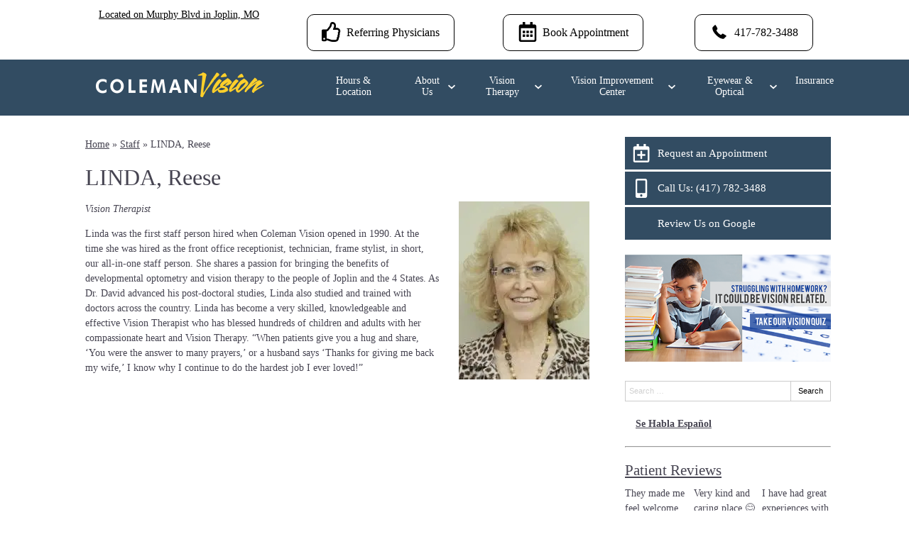

--- FILE ---
content_type: text/html; charset=UTF-8
request_url: https://www.colemanvisioncenter.com/team/linda-head-vision-therapist/
body_size: 88338
content:
<!DOCTYPE html>
<html lang="en-US">
<head>
<!-- Template: Flex -->

<link rel="preconnect" href="https://fonts.gstatic.com">
<link rel="preconnect" href="//www.googletagmanager.com/" >
<link rel="preconnect" href="//www.google-analytics.com">


<script>
	dataLayer = [{
		'url': 'www.colemanvisioncenter.com/team/linda-head-vision-therapist/',
		'is_analytics_main_rollup': true,
		'is_analytics_tso_rollup': false,
		'is_analytics_provision_rollup': false,
		'adwords_site_conversion_id': '',
		'adwords_site_thankyou_label': '',
		'analytics_site_ga4' : 'G-9XER8RWNED',
		'is_site_aeg' : false	}];

	</script>


	<!-- Google Tag Manager -->
	<script>(function(w,d,s,l,i){w[l]=w[l]||[];w[l].push({'gtm.start':
	new Date().getTime(),event:'gtm.js'});var f=d.getElementsByTagName(s)[0],
	j=d.createElement(s),dl=l!='dataLayer'?'&l='+l:'';j.async=true;j.src=
	'https://www.googletagmanager.com/gtm.js?id='+i+dl;f.parentNode.insertBefore(j,f);
	})(window,document,'script','dataLayer','GTM-P6GSK34');</script>

<!-- End Google Tag Manager -->


<meta charset="UTF-8">
<title>LINDA, Reese</title>
<meta name="author" content="sueq" />
<meta property="og:site_name" content="Coleman Vision Center" />
<meta property="og:title" content="LINDA, Reese" />
<meta property="og:description" content="" />
<meta property="og:type" content="website" />
<meta property="og:image" content="https://da4e1j5r7gw87.cloudfront.net/wp-content/uploads/sites/1776/2013/03/linda2.jpg" />
<meta property="og:featured_image" content="https://da4e1j5r7gw87.cloudfront.net/wp-content/uploads/sites/1776/2013/03/linda2.jpg" />
<meta property="og:url" content="https://www.colemanvisioncenter.com/team/linda-head-vision-therapist/" />
<meta name="twitter:card" content="summary" />
<meta name="twitter:title" content="LINDA, Reese" />
<meta name="twitter:description" content="" />
<meta name="twitter:image" content="https://da4e1j5r7gw87.cloudfront.net/wp-content/uploads/sites/1776/2013/03/linda2.jpg" />
<meta name="viewport" content="width=device-width, initial-scale=1">
<meta http-equiv="X-UA-Compatible" content="IE=edge" />
<meta name="google-site-verification" content="8riLvOjDszI_nhQPj1V1Zpa5qDjlhfIG237wboZi-PA" />
<meta name="msvalidate.01" content="6BF2F43804FBF733F7ABBCECED0EA4CD" />


<script type="application/json" id="ecp-page-summary">
	{"summary":""}</script>








<!-- GENERATED-PAGE-CSS --><style>
/*******************************************************/
/* Breakpoints
/*******************************************************/

.ecp-responsive-size-large{}
.ecp-responsive-size-medium,
.ecp-responsive-size-small{display:none}

@media (min-width: 1px) and (max-width : 768px)  {
	body:before {content:"small";display:none;}
	.ecp-responsive-size-large{display:none}
	.ecp-responsive-size-medium{display:none}
	.ecp-responsive-size-small{display:inline-block}
	.ecp-responsive-size-small.ecp-responsive-size-medium{display:inline-block}
}

/*@media (min-width: 768px) and (max-width : 1099px) {*/
@media (min-width: 769px) and (max-width : 992px) {
	body:before {content:"medium";display:none;}
	.ecp-responsive-size-large{display:none}
	.ecp-responsive-size-large.ecp-responsive-size-medium{display:inline-block}
	.ecp-responsive-size-medium{display:inline-block}
	.ecp-responsive-size-medium.ecp-responsive-size-small{display:inline-block}
	.ecp-responsive-size-small{display:none}
}

/*@media (min-width: 1100px) {*/
@media (min-width: 993px) {
	body:before {content:"large";display:none;}
	.ecp-responsive-size-large{display:inline-block}
	.ecp-responsive-size-large.ecp-responsive-size-medium{display:inline-block}
	.ecp-responsive-size-medium{display:none}
	.ecp-responsive-size-small{display:none}
}


/*******************************************************/
/* Public.css
/*******************************************************/

html,body{min-height:100%;}
html{-ms-text-size-adjust: 100%; -webkit-text-size-adjust: 100%;}
body{text-rendering: optimizeLegibility}
*,*:before,*:after{-webkit-box-sizing:border-box;-moz-box-sizing:border-box;box-sizing:border-box}
p:empty{display:none;}

pre{font-size:14px}

embed, iframe, object, video, audio {max-width:100%}

img{max-width:100%;height:auto;}
img:not([src]){opacity:0;}

.clear:after {visibility:hidden;display:block;font-size:0;content:"";clear:both;height:0;} * html .clear {zoom:1;} *:first-child+html .clear{zoom:1;}

::-webkit-input-placeholder {color: #d1d1d1 !important}
::-moz-placeholder {color: #d1d1d1 !important}
:-ms-input-placeholder {color: #d1d1d1 !important}
input:-moz-placeholder {color: #d1d1d1 !important}

h1 a, h2 a, h3 a, h4 a, h5 a, h6 a{color:inherit}
strong{font-weight:bold}

hr{margin:1.5em 0 !important;}

.ecp-align-center{text-align:center;}
.ecp-align-right{text-align:right;}
.ecp-align-left{text-align:left;}

.ecp-breakpoint-small .ecp-breakpoint-small-hide{display:none;}
.ecp-breakpoint-medium .ecp-breakpoint-medium-hide{display:none;}
.ecp-breakpoint-large .ecp-breakpoint-large-hide{display:none;}

.ecp-breakpoint-small .ecp-align-center-small, .ecp-breakpoint-small .ecp-align-center-small *{text-align:center !important;}
.ecp-breakpoint-small .ecp-align-right-small, .ecp-breakpoint-small .ecp-align-right-small *{text-align:right !important;}
.ecp-breakpoint-small .ecp-align-left-small, .ecp-breakpoint-small .ecp-align-left-small *{text-align:left !important;}

.ecp-breakpoint-medium .ecp-align-center-medium, .ecp-breakpoint-medium .ecp-align-center-medium *{text-align:center !important;}
.ecp-breakpoint-medium .ecp-align-right-medium, .ecp-breakpoint-medium .ecp-align-right-medium *{text-align:right !important;}
.ecp-breakpoint-medium .ecp-align-left-medium, .ecp-breakpoint-medium .ecp-align-left-medium *{text-align:left !important;}

.ecp-float-right{float:right;margin:0 0 1em 1.5em;}
.ecp-float-left{float:left;margin:0 1.5em 1em 0;}
.ecp-breakpoint-medium .ecp-float-center-medium{float:none;margin:0 0 1em 0;}
.ecp-breakpoint-small .ecp-float-center-small{float:none;margin:0 0 1em 0;}

.ecp-childpages{margin:2em 0;}
.ecp-childpages ul{}
.ecp-childpages ul li{margin-bottom:.5em;clear:both}
.ecp-childpages ul li:after{content:"";display:block;clear:both;}
.ecp-childpages ul li .ecp-childpages-image{float:right;margin:0 0 0 20px}
.ecp-childpages ul li .ecp-childpages-image img{max-width:150px}
.ecp-childpages ul li .ecp-childpages-link{}
.ecp-childpages ul li .ecp-childpages-link a{font-weight:bold}

.ecp-childpages.ecp-childpages-layout-thumbnails_alternate ul{max-width:800px}
.ecp-childpages.ecp-childpages-layout-thumbnails_alternate ul li{list-style:none;margin:0 0 30px 0}
.ecp-childpages.ecp-childpages-layout-thumbnails_alternate ul li:nth-child(4n-2) .ecp-childpages-image, .ecp-childpages.ecp-childpages-layout-thumbnails_alternate ul li:nth-child(4n-3)  .ecp-childpages-image{float:left;margin:0 30px 10px 0;}
.ecp-childpages.ecp-childpages-layout-thumbnails_alternate ul li:nth-child(4n) .ecp-childpages-image, .ecp-childpages.ecp-childpages-layout-thumbnails_alternate ul li:nth-child(4n-1) .ecp-childpages-image{float:right;margin:0 0 10px 30px}
.ecp-childpages.ecp-childpages-layout-thumbnails_alternate ul li .ecp-childpages-link a{text-decoration:none;font-size:1.5em;font-weight:normal}
.ecp-childpages.ecp-childpages-layout-thumbnails_alternate ul li .ecp-childpages-link a:hover{text-decoration:underline;}
.ecp-breakpoint-small .ecp-childpages.ecp-childpages-layout-thumbnails_alternate li .ecp-childpages-link{line-height:1.2;margin:0 0 10px 0}
.ecp-breakpoint-small .ecp-childpages.ecp-childpages-layout-thumbnails_alternate .ecp-childpages-image{float:right !important;width:100px; margin:5px 0 10px 30px !important;}
.ecp-breakpoint-small .ecp-childpages.ecp-childpages-layout-thumbnails_alternate .ecp-childpages-image img{max-width:100px}

.ecp-childpages-layout-photo_grid_2 ul{display:grid;grid-template-columns: 1fr 1fr;grid-gap:10px;margin:0;padding:0;list-style:none}
.ecp-childpages-layout-photo_grid_2 ul li{margin:0 !important;padding:20px;background:#efefef}
.ecp-childpages-layout-photo_grid_2 ul li .ecp-childpages-image{float:none !important;margin:0px 0px 10px 0px !important;}
.ecp-childpages-layout-photo_grid_2 ul li .ecp-childpages-image img{object-fit:fill;width:100% !important;max-width:none !important}
.ecp-childpages-layout-photo_grid_2 ul li .ecp-childpages-link{margin:0 0 10px 0;font-size:17px}
.ecp-breakpoint-small .ecp-childpages-layout-photo_grid_2 ul{grid-template-columns: 1fr}

.ecp-childpages-layout-photo_grid_3 ul{display:grid;grid-template-columns: 1fr 1fr 1fr;grid-gap:10px;margin:0;padding:0;list-style:none}
.ecp-childpages-layout-photo_grid_3 ul li{margin:0 !important;padding:20px;background:#efefef}
.ecp-childpages-layout-photo_grid_3 ul li .ecp-childpages-image{float:none !important;margin:0px 0px 10px 0px !important;}
.ecp-childpages-layout-photo_grid_3 ul li .ecp-childpages-image img{object-fit:fill;width:100% !important;max-width:none !important}
.ecp-childpages-layout-photo_grid_3 ul li .ecp-childpages-link{margin:0 0 10px 0;font-size:17px}
.ecp-breakpoint-medium .ecp-childpages-layout-photo_grid_3 ul{grid-template-columns: 1fr 1fr}
.ecp-breakpoint-small .ecp-childpages-layout-photo_grid_3 ul{grid-template-columns: 1fr}

.ecp-childpages-layout-photo_grid_4 ul{display:grid;grid-template-columns: 1fr 1fr 1fr 1fr;grid-gap:10px;margin:0;padding:0;list-style:none}
.ecp-childpages-layout-photo_grid_4 ul li{margin:0 !important;padding:20px;background:#efefef}
.ecp-childpages-layout-photo_grid_4 ul li .ecp-childpages-image{float:none !important;margin:0px 0px 10px 0px !important;}
.ecp-childpages-layout-photo_grid_4 ul li .ecp-childpages-image img{object-fit:fill;width:100% !important;max-width:none !important}
.ecp-childpages-layout-photo_grid_4 ul li .ecp-childpages-link{margin:0 0 10px 0;font-size:17px}
.ecp-breakpoint-medium .ecp-childpages-layout-photo_grid_4 ul{grid-template-columns: 1fr 1fr}
.ecp-breakpoint-small .ecp-childpages-layout-photo_grid_4 ul{grid-template-columns: 1fr}

.ecp-text-uppercase{text-transform:uppercase}
.ecp-text-capitalize{text-transform:capitalize}
.ecp-text-lowercase{text-transform:lowercase}

.ecp-sitemap{margin:1.5em}
.ecp-sitemap ul{}
.ecp-sitemap ul li{}
.ecp-sitemap ul li .ecp-childpages-link{}
.ecp-sitemap ul li .ecp-childpages-link a{font-weight:bold}

ul.ecp-list-checkmarks{}
ul.ecp-list-checkmarks li{margin:0 0 5px 0px;padding:0 0 0 1.50em;list-style:none;position:relative}
ul.ecp-list-checkmarks li:before{content:"";background-image: url('https://da4e1j5r7gw87.cloudfront.net/wp-content/themes/_default/fonts/icons/fontawesome/svg/fas-fa-check.svg');background-size:contain;background-repeat:no-repeat;background-position:50% 50%;display:inline-block;vertical-align:middle;width:1em;height:1em;display:inline-block; position:absolute;top:.25em;left:0}

.ecp-display-inlineblock{display:inline-block;}

.ecp-logo img{border:none;image-rendering:crisp-edges}
.ecp-breakpoint-small .ecp-logo {width:100% !important}
.ecp-breakpoint-small .ecp-logo img {max-width:100% !important}

.ecp-animation-blink {animation: blinker 2s linear infinite;}
@keyframes blinker {50% { opacity: 0.0; }}

article.post{margin:0 0 3em 0}

.ecp-greyscale-images img{-webkit-filter: grayscale(100%);filter: grayscale(100%);}

.ecp-skip-to-content{}
.ecp-skip-to-content:focus{display:block !important;top:auto !important;left:auto !important;width:auto !important;height:auto !important;background:#fff;z-index:9999999;font-weight:bold;color:#000;padding:10px 20px;text-decoration:none}

.ecp-row-keyline-inside .fl-row-content-wrap .fl-row-content:before{display:block;border:1px solid #000;position:absolute;top:15px;right:15px;bottom:15px;left:15px;pointer-events:none}

body > .ecp-widget{margin:0;}

.ecp-breakpoint-small .ecp-hide-vertical-column-borders-mobile .fl-col-content{border-left:none !important;border-right:none !important}

.column-content-container-half-left .fl-col-content .fl-module{max-width:600px;margin-left:auto}
.column-content-container-half-right .fl-col-content .fl-module{max-width:600px;margin-right:auto}

@media (max-width: 768px) {.fl-col-small:not(.fl-col-small-full-width) {max-width: none}}

body.ecp-page-slug-covid19-office-updates .ecp-primary .ecp-post-date{display:none}

html:not(.fl-builder-edit) .ecp-auto-contained-content .fl-col-group .fl-col:nth-child(1) .fl-col-content{padding-left: calc((100vw - 1100px) / 2)}
html:not(.fl-builder-edit) .ecp-auto-contained-content .fl-col-group .fl-col:nth-child(2) .zzzfl-col-content{padding-right: calc((100vw - 1100px) / 2)}

.ecp-hover-image-zoom .ecp-callout-image{overflow:hidden}
.ecp-hover-image-zoom .ecp-callout-image img{transition: transform .3s ease-in-out;}
.ecp-hover-image-zoom .ecp-callout-image:hover img{transform: scale(1.03);}
.ecp-hover-image-zoom .ecp-image{overflow:hidden}
.ecp-hover-image-zoom .ecp-image img{transition: transform .3s ease-in-out;}
.ecp-hover-image-zoom .ecp-image:hover img{transform: scale(1.03);}

.z-index-1{position:relative;z-index:1;}
.z-index-2{position:relative;z-index:2;}

/*******************************************************/
/* Theme Fixes
/*******************************************************/

.ecp-toolbar .input-group{max-width:200px}

.ecp-content-container{position:relative;z-index:1}

.ecp-secondary marquee,
.ecp-secondary iframe,
.ecp-secondary table{width:100% !important;}
.ecp-secondary img{max-width:100% !important;height:auto !important;}

.ecp-footer .widget_nav_menu ul li ul{display:none !important;}

/*******************************************************/
/* Widgets
/*******************************************************/

.ecp-widget,.widget{position:relative;vertical-align:middle;margin:0 0 1.5em 0}
.ecp-widget.widget_search{vertical-align:top}
.ecp-widget-title{margin:0 0 .75em 0}
.widget-title{margin:0 0 .75em 0}

.textwidget *:first-child{margin-top:0}
.textwidget *:last-child{margin-bottom:0}

.ecp-richtext > *:first-child{margin-top:0}
.ecp-richtext > *:last-child{margin-bottom:0}


.ecp-global-footer{background:#fff;border-top:1px solid #757575;color:#757575;font-size:13px}
.ecp-global-footer a{color:#757575 !important;text-decoration:none;}
.ecp-global-footer a:hover{text-decoration:underline;}
.ecp-global-footer .ecp-content-container{display:flex;align-items:center;justify-content:space-between;gap:20px;padding:30px 20px}
.ecp-global-footer__start{}
.ecp-global-footer__start a{}
.ecp-global-footer__start img{width:90px;vertical-align:middle;margin:-5px 0 0 5px}
.ecp-global-footer--nsg .ecp-global-footer__end{text-align:center;}
.ecp-global-footer__end{flex:1;text-align:right;}
.ecp-global-footer__end p{margin:10px 0;}
.ecp-global-footer__end ul{margin:0;padding:0;list-style:none;}
.ecp-global-footer__end ul li{display:inline-block;margin:0 0 0 15px;padding:0 0 0 15px;border-left:1px solid #757575;line-height:1}
.ecp-global-footer__end ul li:first-child{border:none;padding:0;margin:0}
.ecp-global-footer__end ul li a{}

@media (max-width: 768px) {
	.ecp-global-footer .ecp-content-container{display:block;text-align:center;padding:30px 10px 40px 10px}
	.ecp-global-footer .ecp-global-footer__start{margin:0 0 20px 0;}	
	.ecp-global-footer .ecp-global-footer__end{text-align:center;}
	.ecp-global-footer .ecp-global-footer__end ul{display:block;}
	.ecp-global-footer__end ul li{margin:0 0 0 10px;padding:0 0 0 10}
	.ecp-global-footer__end ul li:first-child{padding:0;margin:0}
	.ecp-global-footer .ecp-global-footer__end ul li:last-child{display:none;}
}


.ecp-entry-header{}
.ecp-entry-title{margin:0 0 .5em 0;}
body.archive div.ecp-entry-title{font-size:20px;}
.ecp-entry-title a{color:#000;text-decoration:none;}
.ecp-entry-title a:hover{text-decoration:underline;}
.ecp-entry-summary{}
.ecp-entry-content{}


code{white-space:inherit !important;}

/* Content */
.alignleft { display: inline; float: left; margin-right: 1.5em; }
.alignright { display: inline; float: right; margin-left: 1.5em; }
.aligncenter { clear: both; display: block; margin: 0 auto; }
.ecp-breakpoint-medium .aligncenter-medium { float:none;clear: both; display: block; margin: 0 auto 1em auto; }
.ecp-breakpoint-small .aligncenter-small { float:none;clear: both; display: block; margin: 0 auto 1em auto; }

.wp-caption { border: 1px solid #ccc;margin-bottom:1.5em;padding:.75em;max-width:100%}
.wp-caption img[class*="wp-image-"] {display: block;margin:0 0 1em 0}
.wp-caption .wp-caption-text {}
.wp-caption-text {text-align: center}

.assistive-text{display:none}

.widget_rss .widgettitle{display:none;}


.equipment-content img {max-width: 250px;height: auto;max-height:250px;}
@media screen and (max-width: 600px) {.equipment-content img,.equipment-content img.alignright {display: block;max-width: 100%;max-height:250px;height: auto;margin: 0 auto;float: none !important;}}
.technology-container {clear: both;}
.ql-align-center {text-align: center;}
.ql-align-right {text-align: right;}
.ql-align-justify {text-align: justify;}


/*******************************************************/
/* Badges
/*******************************************************/

.ecp-badges{}
.fl-module-content .ecp-badges{margin:0}

.ecp-badges .ecp-badge{display:block;text-decoration:none;color:#fff}
.ecp-badge-title{color:inherit}

.ecp-badges.ecp-badges-orientation-horizontal{display:flex;}
.ecp-badges.ecp-badges-orientation-horizontal .ecp-badge{display:block;text-align:center;width:100%;margin:0 5px 0 0;}
.ecp-badges.ecp-badges-orientation-horizontal .ecp-badge.ecp-badge-last{margin-right:0 !important}
.ecp-badges.ecp-badges-orientation-horizontal .ecp-badge .ecp-badge-icon{display:block;width:auto}
.ecp-badges.ecp-badges-orientation-horizontal .ecp-badge .ecp-badge-title{display:block;line-height:1.1;}

.ecp-badges.ecp-badges-orientation-vertical .ecp-badge.ecp-badge-last{margin-right:0 !important}

.ecp-badges.ecp-badges-orientation-horizontal.ecp-badges-icon-shape-square .ecp-badge .ecp-badge-icon{margin:0 0 20px 0}
.ecp-badges.ecp-badges-icon-shape-square .ecp-icon{padding:.75em;}

.ecp-badges.ecp-badges-orientation-horizontal.ecp-badges-icon-shape-rounded .ecp-badge .ecp-badge-icon{margin:0 0 20px 0}
.ecp-badges.ecp-badges-icon-shape-rounded .ecp-icon{padding:.75em;border-radius:20%}

.ecp-badges.ecp-badges-orientation-horizontal.ecp-badges-icon-shape-circle .ecp-badge .ecp-badge-icon{margin:0 0 20px 0}
.ecp-badges.ecp-badges-icon-shape-circle .ecp-icon{padding:.75em;border-radius:50%}

.ecp-badges .ecp-badge.ecp-badge-kids, .ecp-badges.ecp-badges-orientation-horizontal .ecp-badge.ecp-badge-kids{background: -moz-linear-gradient(45deg, rgba(255,0,0,1) 0%, rgba(255,255,0,1) 25%, rgba(5,193,255,1) 50%, rgba(255,255,0,1) 75%, rgba(255,0,0,1) 100%) !important;background: -webkit-gradient(linear, left bottom, right top, color-stop(0%, rgba(255,0,0,1)), color-stop(25%, rgba(255,255,0,1)), color-stop(50%, rgba(5,193,255,1)), color-stop(75%, rgba(255,255,0,1)), color-stop(100%, rgba(255,0,0,1))) !important;background: -webkit-linear-gradient(45deg, rgba(255,0,0,1) 0%, rgba(255,255,0,1) 25%, rgba(5,193,255,1) 50%, rgba(255,255,0,1) 75%, rgba(255,0,0,1) 100%) !important;background: -o-linear-gradient(45deg, rgba(255,0,0,1) 0%, rgba(255,255,0,1) 25%, rgba(5,193,255,1) 50%, rgba(255,255,0,1) 75%, rgba(255,0,0,1) 100%) !important;background: -ms-linear-gradient(45deg, rgba(255,0,0,1) 0%, rgba(255,255,0,1) 25%, rgba(5,193,255,1) 50%, rgba(255,255,0,1) 75%, rgba(255,0,0,1) 100%) !important;background: linear-gradient(45deg, rgba(255,0,0,1) 0%, rgba(255,255,0,1) 25%, rgba(5,193,255,1) 50%, rgba(255,255,0,1) 75%, rgba(255,0,0,1) 100%) !important;filter: progid:DXImageTransform.Microsoft.gradient( startColorstr='#ff0000', endColorstr='#ff0000',GradientType=1 );}
.ecp-badges.ecp-badges-orientation-horizontal .ecp-badge.ecp-badge-kids{vertical-align:middle;border-radius:10px}
.ecp-badges .ecp-badge.ecp-badge-kids a, .ecp-badges.ecp-badges-orientation-horizontal .ecp-badge.ecp-badge-kids a{color:#fff !important;text-shadow:0 0 2px #000;font-size:20px;font-weight:bold}
.ecp-badges .ecp-badge.ecp-badge-kids i, .ecp-badges.ecp-badges-orientation-horizontal .ecp-badge.ecp-badge-kids i{color:#fff !important;}

.ecp-breakpoint-small .ecp-badges.ecp-badges-orientation-horizontal{display:block !important;}
.ecp-breakpoint-small .ecp-badges.ecp-badges-orientation-horizontal.ecp-menu-convert-at-never{display:flex !important}
.ecp-breakpoint-small .ecp-primary .ecp-badges.ecp-badges-orientation-horizontal{display:grid !important;grid-gap:10px;grid-template-columns:1fr}
.ecp-breakpoint-small .ecp-primary .ecp-badges.ecp-badges-orientation-horizontal .ecp-badge{width:100%;margin:0;}
.ecp-breakpoint-small .ecp-primary .ecp-badges.ecp-badges-orientation-horizontal.ecp-menu-convert-at-mobile .ecp-badge{width:100%;margin:0 0 3% 0 !important;}
.ecp-breakpoint-small .ecp-badges.ecp-badges-orientation-horizontal.ecp-menu-convert-at-never .ecp-badge{margin:0 1px 0 0}
.ecp-breakpoint-small .ecp-badges.ecp-badges-orientation-horizontal.ecp-menu-convert-at-never .ecp-badge:last-child{margin:0}


.ecp-breakpoint-large .ecp-badges.ecp-badges-align-icon-horizontal .ecp-badge{display:flex;align-items:center;text-align:left}
.ecp-breakpoint-large .ecp-badges.ecp-badges-align-icon-horizontal .ecp-badge .ecp-badge-title{flex:1;margin-left:.5em}
.ecp-breakpoint-medium .ecp-badges.ecp-badges-align-icon-responsive-medium-horizontal .ecp-badge{display:flex;align-items:center;text-align:left}
.ecp-breakpoint-medium .ecp-badges.ecp-badges-align-icon-responsive-medium-horizontal .ecp-badge .ecp-badge-title{flex:1;margin-left:.5em}
.ecp-breakpoint-small .ecp-badges.ecp-badges-align-icon-responsive-small-horizontal .ecp-badge{display:flex;align-items:center;text-align:left}
.ecp-breakpoint-small .ecp-badges.ecp-badges-align-icon-responsive-small-horizontal .ecp-badge .ecp-badge-title{flex:1;margin-left:.5em}

.ecp-breakpoint-large .ecp-badges.ecp-badges-align-icon-vertical .ecp-badge{display:block;text-align:center}
.ecp-breakpoint-medium .ecp-badges.ecp-badges-align-icon-responsive-medium-vertical .ecp-badge{display:block;text-align:center}
.ecp-breakpoint-small .ecp-badges.ecp-badges-align-icon-responsive-small-vertical .ecp-badge{display:block;text-align:center}

.ecp-badges.ecp-badges-orientation-grid{display:grid;}
.ecp-badges.ecp-badges-orientation-grid .ecp-badge{margin:0 !important;padding:10px 10px;text-align:center}
.ecp-badges.ecp-badges-orientation-grid .ecp-badge .ecp-badge-icon{font-size:15px;margin:0 0 10px 0;display:block;width:auto}
.ecp-badges.ecp-badges-orientation-grid .ecp-badge .ecp-badge-icon .ecp-icon-svg{color:#fff;fill:#fff}
.ecp-badges.ecp-badges-orientation-grid .ecp-badge .ecp-badge-title{display:block;line-height:1.1;font-size:1.1em}
.ecp-badges.ecp-badges-orientation-grid .ecp-badge .ecp-badge-title a{text-decoration:none;color:#fff}.ecp-buttons{display:flex;gap:10px;justify-content: center;}
.ecp-buttons.ecp-align-center{justify-content: center;}
.ecp-buttons.ecp-align-left{justify-content: flex-start;}
.ecp-buttons.ecp-align-right{justify-content: flex-end;}
.ecp-breakpoint-large .ecp-buttons.ecp-buttons-convert-at-desktop, .ecp-breakpoint-medium .ecp-buttons.ecp-buttons-convert-at-desktop, .ecp-breakpoint-small .ecp-buttons.ecp-buttons-convert-at-desktop{flex-direction:column}
.ecp-breakpoint-medium .ecp-buttons.ecp-buttons-convert-at-tablet, .ecp-breakpoint-small .ecp-buttons.ecp-buttons-convert-at-tablet{flex-direction:column}
.ecp-breakpoint-small .ecp-buttons.ecp-buttons-convert-at-mobile{flex-direction:column}
.ecp-buttons-full-width .ecp-button{display:flex;flex:1;}

.ecp-button{position:relative;background:#000;color:#fff;text-decoration:none;border-radius:5px;display:inline-block;align-items:center;justify-content:center;line-height:1;text-align:center;padding:.75em 1em .85em 1em;background-position:50% 50%;cursor:pointer}

.ecp-button .ecp-button-label{}
.ecp-button .ecp-button-label p{margin:0}

.ecp-button.ecp-button-withicon{display:inline-flex;}
.ecp-button.ecp-button-withicon .ecp-icon{display:inline-block;color:#fff;vertical-align:middle;margin:0 .25em 0 0;position:relative;top:-1px}
.ecp-button.ecp-button-withicon .ecp-icon i{vertical-align:middle;}
.ecp-button.ecp-button-withicon .ecp-icon i svg{width:1em;height:1em;vertical-align:middle}
.ecp-button.ecp-button-withicon .ecp-icon i svg path{fill:inherit}
.ecp-button.ecp-button-withicon .ecp-button-label{display:inline-block;}

/* Beside / Left */
.ecp-button.ecp-button-icon-position-beside{display:inline-block}
.ecp-button.ecp-button-icon-position-beside .ecp-icon{margin:0 .25em 0 0;}
.ecp-breakpoint-medium .ecp-button.ecp-button-icon-position-responsive-medium-beside{display:inline-block}
.ecp-breakpoint-medium .ecp-button.ecp-button-icon-position-responsive-medium-beside .ecp-icon{margin:0 .25em 0 0;}
.ecp-breakpoint-small .ecp-button.ecp-button-icon-position-responsive-small-beside{display:inline-block}
.ecp-breakpoint-small .ecp-button.ecp-button-icon-position-responsive-small-beside .ecp-icon{margin:0 .25em 0 0;}

/* Beside Right */
.ecp-button.ecp-button-icon-position-beside-right{display:inline-block}
.ecp-button.ecp-button-icon-position-beside-right .ecp-icon{margin:0 0 0 .25em;order:2}
.ecp-breakpoint-medium .ecp-button.ecp-button-icon-position-responsive-medium-beside-right{display:inline-block}
.ecp-breakpoint-medium .ecp-button.ecp-button-icon-position-responsive-medium-beside-right .ecp-icon{margin:0 0 0 .25em;order:2}
.ecp-breakpoint-small .ecp-button.ecp-button-icon-position-responsive-small-beside-right{display:inline-block}
.ecp-breakpoint-small .ecp-button.ecp-button-icon-position-responsive-small-beside-right .ecp-icon{margin:0 0 0 .25em;order:2}

/* Above */
.ecp-button.ecp-button-icon-position-above{display:inline-block}
.ecp-button.ecp-button-icon-position-above .ecp-icon{display:block;margin:0 0 .25em 0;}
.ecp-button.ecp-button-icon-position-above .ecp-label{display:block}
.ecp-breakpoint-medium .ecp-button.ecp-button-icon-position-responsive-medium-above{display:inline-block}
.ecp-breakpoint-medium .ecp-button.ecp-button-icon-position-responsive-medium-above .ecp-icon{display:block;margin:0 0 .25em 0;}
.ecp-breakpoint-medium .ecp-button.ecp-button-icon-position-responsive-medium-above .ecp-label{display:block}
.ecp-breakpoint-small .ecp-button.ecp-button-icon-position-responsive-small-above{display:inline-block}
.ecp-breakpoint-small .ecp-button.ecp-button-icon-position-responsive-small-above .ecp-icon{display:block;margin:0 0 .25em 0;}
.ecp-breakpoint-small .ecp-button.ecp-button-icon-position-responsive-small-above .ecp-label{display:block}

.ecp-button.ecp-button-fullwidth{display:block;}
.ecp-button.ecp-button-fullwidth.ecp-button-withicon{display:flex}
.ecp-button.ecp-button-fullwidth.ecp-button-withicon .ecp-icon{}
.ecp-button.ecp-button-fullwidth.ecp-button-withicon .ecp-button-label{flex:1}

.ecp-breakpoint-medium .ecp-button.ecp-button-fullwidth.ecp-button-icon-position-responsive-medium-above{display:block;}
.ecp-breakpoint-small .ecp-button.ecp-button-fullwidth.ecp-button-icon-position-responsive-small-above{display:block;}.ecp-carousel{position:relative;z-index:1;margin-bottom:1.5em;}

.ecp-carousel .ecp-carousel-wrapper{}
.ecp-carousel .slick-track{display:flex;}
.ecp-carousel .ecp-carousel-item{text-align:center;}
.ecp-carousel .ecp-carousel-item .ecp-carousel-item-content{margin-top:15px;line-height:1.4}

.ecp-carousel li{vertical-align:middle;display:flex !important;justify-content:center;text-align:center;}
.ecp-carousel li .ecp-carousel-item-image{font-size:0;text-align:center;display:flex;align-items:center;}
.ecp-carousel li .ecp-carousel-item-image img{width:auto;height:auto !important;}.ecp-footer-addresses{display:grid;grid-gap:20px;grid-template-columns: 1fr}
.ecp-footer-addresses.grid-columns-responsive-large-6{grid-template-columns: repeat(6, 1fr)}
.ecp-footer-addresses.grid-columns-responsive-large-5{grid-template-columns: repeat(5, 1fr)}
.ecp-footer-addresses.grid-columns-responsive-large-4{grid-template-columns: repeat(4, 1fr)}
.ecp-footer-addresses.grid-columns-responsive-large-3{grid-template-columns: repeat(3, 1fr)}
.ecp-footer-addresses.grid-columns-responsive-large-2{grid-template-columns: repeat(2, 1fr)}
.ecp-footer-addresses.grid-columns-responsive-large-1{grid-template-columns: repeat(1, 1fr)}
.ecp-breakpoint-medium .ecp-footer-addresses.grid-columns-responsive-medium-6{grid-template-columns: repeat(6, 1fr)}
.ecp-breakpoint-medium .ecp-footer-addresses.grid-columns-responsive-medium-5{grid-template-columns: repeat(5, 1fr)}
.ecp-breakpoint-medium .ecp-footer-addresses.grid-columns-responsive-medium-4{grid-template-columns: repeat(4, 1fr)}
.ecp-breakpoint-medium .ecp-footer-addresses.grid-columns-responsive-medium-3{grid-template-columns: repeat(3, 1fr)}
.ecp-breakpoint-medium .ecp-footer-addresses.grid-columns-responsive-medium-2{grid-template-columns: repeat(2, 1fr)}
.ecp-breakpoint-medium .ecp-footer-addresses.grid-columns-responsive-medium-1{grid-template-columns: repeat(1, 1fr)}
.ecp-breakpoint-small .ecp-footer-addresses.grid-columns-responsive-small-6{grid-template-columns: repeat(6, 1fr)}
.ecp-breakpoint-small .ecp-footer-addresses.grid-columns-responsive-small-5{grid-template-columns: repeat(5, 1fr)}
.ecp-breakpoint-small .ecp-footer-addresses.grid-columns-responsive-small-4{grid-template-columns: repeat(4, 1fr)}
.ecp-breakpoint-small .ecp-footer-addresses.grid-columns-responsive-small-3{grid-template-columns: repeat(3, 1fr)}
.ecp-breakpoint-small .ecp-footer-addresses.grid-columns-responsive-small-2{grid-template-columns: repeat(2, 1fr)}
.ecp-breakpoint-small .ecp-footer-addresses.grid-columns-responsive-small-1{grid-template-columns: repeat(1, 1fr)}

.ecp-footer-address{}
.ecp-footer-address-line{}

.ecp-footer-address-orientation-vertical .ecp-footer-address-line{display:block}
.ecp-footer-address-orientation-vertical .ecp-footer-address-line.ecp-footer-address-locatedat{display:none;}

.ecp-breakpoint-small .ecp-footer-address-line{display:block;}
.ecp-breakpoint-small .ecp-footer-address-line.ecp-footer-address-locatedat{display:none;}.ecp-heading{margin:0}
.ecp-heading a{text-decoration:none;}

.ecp-heading .ecp-heading-text{display:inline-flex;flex-flow:row wrap}
div.ecp-heading{line-height:1.1}
.ecp-heading .ecp-heading-text .ecp-heading-text-underline{margin-top:10px}

.ecp-heading-accordion-trigger{display:none;}
.ecp-heading-accordion.enabled .ecp-heading-accordion-trigger{display:inline-block;}

.ecp-heading-accordion-wrapper{display:inline-flex;align-items:center;}

.ecp-heading-accordion.enabled{position:relative;cursor:pointer}
.ecp-heading-accordion.enabled .ecp-heading-accordion-trigger-icon{display:block;font-size:17px;color:#000;margin:0 .75em 0 0;text-align:left;}
.ecp-heading-accordion.enabled .ecp-heading-accordion-trigger-icon i{width:1em;}
.ecp-heading-accordion.enabled .ecp-heading-accordion-trigger-icon .ecp-icon-svg{width:1em;color:inherit}
.ecp-heading-accordion.enabled .ecp-heading-accordion-trigger-icon .ecp-heading-accordion-trigger-icon-active{display:none;}
.ecp-heading-accordion.enabled.active .ecp-heading-accordion-trigger-icon .ecp-heading-accordion-trigger-icon-default{display:none;}
.ecp-heading-accordion.enabled.active .ecp-heading-accordion-trigger-icon .ecp-heading-accordion-trigger-icon-active{display:inline-block;}

.ecp-heading-tab{cursor:pointer}.ecp-iconset{margin:0 0 1rem 0}
.fl-module-content .ecp-iconset{margin:0}
.ecp-iconset .ecp-icon{margin-right:.6em}
/*.ecp-iconset .ecp-icon{margin-right:.25em}*/
.ecp-iconset .ecp-icon:last-child{margin-right:0;}
.ecp-icon.ecp-icon-noclick a{pointer-events:none}

.ecp-icon {color:#666;display:inline-block;transition:all .2s ease-in;font-size:1.75em;line-height:0;text-align:center;vertical-align:middle;text-decoration:none;}

.ecp-icon i{display:inline-flex;width:1.28571429em;height:1.28571429em;text-align:center;align-items: center;justify-content: center;transition:all .2s ease-in;vertical-align:middle}
.ecp-icon i.ecp-icon-font{}

.ecp-icon span.ecp-icon-svg{display:inline-flex;width:1em;height:1em;zzzpadding:.025em;text-align:center;align-items: center;justify-content: center;transition:all .2s ease-in;vertical-align:middle}
.ecp-icon span.ecp-icon-svg svg{width:100%;height:100%;}
.ecp-icon span.ecp-icon-svg svg path{fill:currentColor}

.ecp-icon a{text-decoration:none;}
span.ecp-icon{cursor:pointer}

.ecp-icon.ecp-icon-background.ecp-icon-shape-circle{border-radius:50%;padding:.5em .5em .5em .5em;}
.ecp-icon.ecp-icon-background.ecp-icon-shape-square{padding:.25em .25em}
.ecp-icon.ecp-icon-background.ecp-icon-shape-rounded{border-radius:.25em;padding:.25em .25em}
.ecp-icon-background.ecp-icon-shape-circle .ecp-icon{border-radius:50%;padding:.5em .5em .5em .5em;}
.ecp-icon-background.ecp-icon-shape-square .ecp-icon{padding:.25em .25em}
.ecp-icon-background.ecp-icon-shape-rounded .ecp-icon{border-radius:.25em;padding:.25em .25em}
.ecp-icon.ecp-icon-shape-none i, .ecp-icon.ecp-icon-shape-none .ecp-icon-svg{width:auto}
.ecp-icon.ecp-icon-background i, .ecp-icon.ecp-icon-background .ecp-icon-svg{color:#fff}
.ecp-icon-shape-none .ecp-icon i, .ecp-icon-shape-none .ecp-icon .ecp-icon-svg{width:auto}
.ecp-icon-background .ecp-icon i, .ecp-icon-background .ecp-icon .ecp-icon-svg{color:#fff}

.ecp-icon-background.ecp-network-facebook{background-color:#405D9A}
.ecp-icon-background.ecp-network-twitter{background-color:#00ACEE;}
.ecp-icon-background.ecp-network-flickr{background-color:#2D1152;}
.ecp-icon-background.ecp-network-foursquare{background-color:#3AB6E8;}
.ecp-icon-background.ecp-network-google-plus{background-color:#DD4B39;}
.ecp-icon-background.ecp-network-google{background-color:#DD4B39;}
.ecp-icon-background.ecp-network-instagram{background-color:#d93174;}
.ecp-icon-background.ecp-network-linkedin{background-color:#1A85BC;}
.ecp-icon-background.ecp-network-pinterest{background-color:#E2252D;}
.ecp-icon-background.ecp-network-tumblr{background-color:#434A5A}
.ecp-icon-background.ecp-network-rss{background-color:red}
.ecp-icon-background.ecp-network-skype{background-color:#199BE7}
.ecp-icon-background.ecp-network-youtube{background-color:#C4110B}
.ecp-icon-background.ecp-network-yelp{background-color:#CB3A1F}

i.ecp-icon-demandforce{display:block;width:1em;height:1em;background-size:contain;background-repeat:no-repeat;background-position:50% 50%;background-image: url([data-uri]);}/* Splide */
@keyframes splide-loading{0%{transform:rotate(0)}to{transform:rotate(1turn)}}.splide__container{position:relative;box-sizing:border-box}.splide__list{margin:0!important;padding:0!important;width:-webkit-max-content;/* width:max-content; *//* will-change:transform; */}.splide.is-active .splide__list{display:flex}.splide__pagination{display:inline-flex;align-items:center;width:95%;flex-wrap:wrap;justify-content:center;margin:0}.splide__pagination li{list-style-type:none;display:inline-block;line-height:1;margin:0}.splide{visibility:hidden}.splide,.splide__slide{position:relative;outline:none}.splide__slide{box-sizing:border-box;list-style-type:none!important;margin:0;flex-shrink:0;}.splide__slide img{vertical-align:bottom}.splide__slider{position:relative}.splide__spinner{position:absolute;top:0;left:0;right:0;bottom:0;margin:auto;display:inline-block;width:20px;height:20px;border-radius:50%;border:2px solid #999;border-left-color:transparent;animation:splide-loading 1s linear infinite}.splide__track{position:relative;z-index:0;overflow:hidden}.splide--draggable>.splide__track>.splide__list>.splide__slide{-webkit-user-select:none;user-select:none}.splide--fade>.splide__track>.splide__list{display:block}.splide--fade>.splide__track>.splide__list>.splide__slide{position:absolute;top:0;left:0;z-index:0;opacity:0}.splide--fade>.splide__track>.splide__list>.splide__slide.is-active{position:relative;z-index:1;opacity:1}.splide--rtl{direction:rtl}.splide--ttb>.splide__track>.splide__list{display:block}.splide--ttb>.splide__pagination{width:auto}.splide__arrow{position:absolute;z-index:1;top:50%;transform:translateY(-50%);width:2em;height:2em;border-radius:50%;display:flex;align-items:center;justify-content:center;border:none;padding:0;opacity:.7;background:#ccc}.splide__arrow svg{width:1.2em;height:1.2em}.splide__arrow:hover{cursor:pointer;opacity:.9}.splide__arrow:focus{}.splide__arrow--prev{left:1em}.splide__arrow--prev svg{transform:scaleX(-1)}.splide__arrow--next{right:1em}.splide__pagination{position:absolute;z-index:1;zzzbottom:.5em;left:50%;transform:translateX(-50%);padding:0}.splide__pagination__page{display:inline-block;width:8px;height:8px;background:#ccc;border-radius:50%;margin:3px;padding:0;transition:transform .2s linear;border:none;opacity:.7}.splide__pagination__page.is-active{transform:scale(1.4);background:#fff}.splide__pagination__page:hover{cursor:pointer;opacity:.9}.splide__pagination__page:focus{}.splide__progress__bar{width:0;height:3px;background:#ccc}.splide--nav>.splide__track>.splide__list>.splide__slide{border:3px solid transparent}.splide--nav>.splide__track>.splide__list>.splide__slide.is-active{border-color:#000}.splide--nav>.splide__track>.splide__list>.splide__slide:focus{}.splide--rtl>.splide__arrows .splide__arrow--prev,.splide--rtl>.splide__track>.splide__arrows .splide__arrow--prev{right:1em;left:auto}.splide--rtl>.splide__arrows .splide__arrow--prev svg,.splide--rtl>.splide__track>.splide__arrows .splide__arrow--prev svg{transform:scaleX(1)}.splide--rtl>.splide__arrows .splide__arrow--next,.splide--rtl>.splide__track>.splide__arrows .splide__arrow--next{left:1em;right:auto}.splide--rtl>.splide__arrows .splide__arrow--next svg,.splide--rtl>.splide__track>.splide__arrows .splide__arrow--next svg{transform:scaleX(-1)}.splide--ttb>.splide__arrows .splide__arrow,.splide--ttb>.splide__track>.splide__arrows .splide__arrow{left:50%;transform:translate(-50%)}.splide--ttb>.splide__arrows .splide__arrow--prev,.splide--ttb>.splide__track>.splide__arrows .splide__arrow--prev{top:1em}.splide--ttb>.splide__arrows .splide__arrow--prev svg,.splide--ttb>.splide__track>.splide__arrows .splide__arrow--prev svg{transform:rotate(-90deg)}.splide--ttb>.splide__arrows .splide__arrow--next,.splide--ttb>.splide__track>.splide__arrows .splide__arrow--next{top:auto;bottom:1em}.splide--ttb>.splide__arrows .splide__arrow--next svg,.splide--ttb>.splide__track>.splide__arrows .splide__arrow--next svg{transform:rotate(90deg)}.splide--ttb>.splide__pagination{display:flex;flex-direction:column;bottom:50%;left:auto;right:.5em;transform:translateY(50%)}
.splide__arrow{font-size: 1em;color: #fff !important;background: rgba(0,0,0,0.3) !important;}
.splide__arrow svg{fill:#fff}
.splide__pagination__page{background-color:rgba(0,0,0,0.3) !important;margin:6px !important}
.splide__pagination__page.is-active{background-color:rgba(0,0,0,0.8) !important}.ecp-posts-wrapper{margin:0;}
/* See https://www.pleyecare.com/hours-location/
.ecp-posts-wrapper .ecp-post *:first-child{margin-top:0}
.ecp-posts-wrapper .ecp-post *:last-child{margin-bottom:0}
*/

/* List */
.ecp-view-list{}
.ecp-view-list .ecp-post{margin:0 0 1.5em 20px}
.ecp-view-list .ecp-post:last-child{margin-bottom:0}
.ecp-view-list .ecp-post:before{content:"";background-image: url('https://da4e1j5r7gw87.cloudfront.net/wp-content/themes/_default/fonts/icons/fontawesome/svg/fas-fa-circle.svg');background-size:contain;background-position:50% 50%;background-repeat:no-repeat;width:1em;height:1em;position:absolute;top:5px;left:-15px;font-size:6px;line-height:1}
.ecp-view-list .ecp-post .ecp-post-title{margin:.15em 0}
.ecp-view-list .ecp-post .ecp-post-title *{font-size:1em;font-weight:bold}
.ecp-view-list .ecp-post .ecp-post-date{margin:.15em 0}
.ecp-view-list .ecp-post .ecp-post-content{margin:0}


/* Grid */
.ecp-view-grid{display:grid;grid-gap:20px 3%}
.ecp-view-grid .ecp-post{margin:0;}
.ecp-view-grid.ecp-view-grid-columns-1{grid-template-columns:repeat(1, 1fr)}
.ecp-view-grid.ecp-view-grid-columns-2{grid-template-columns:repeat(2, 1fr)}
.ecp-view-grid.ecp-view-grid-columns-3{grid-template-columns:repeat(3, 1fr)}
.ecp-view-grid.ecp-view-grid-columns-4{grid-template-columns:repeat(4, 1fr)}
.ecp-view-grid.ecp-view-grid-columns-5{grid-template-columns:repeat(5, 1fr)}
.ecp-view-grid.ecp-view-grid-columns-6{grid-template-columns:repeat(6, 1fr)}
.ecp-view-grid.ecp-view-grid-columns-7{grid-template-columns:repeat(7, 1fr)}
.ecp-view-grid.ecp-view-grid-columns-8{grid-template-columns:repeat(8, 1fr)}

.ecp-breakpoint-medium .ecp-view-grid.ecp-view-grid-columns-responsive-medium-1{grid-template-columns:repeat(1, 1fr);}
.ecp-breakpoint-medium .ecp-view-grid.ecp-view-grid-columns-responsive-medium-2{grid-template-columns:repeat(2, 1fr);}
.ecp-breakpoint-medium .ecp-view-grid.ecp-view-grid-columns-responsive-medium-3{grid-template-columns:repeat(3, 1fr);}
.ecp-breakpoint-medium .ecp-view-grid.ecp-view-grid-columns-responsive-medium-4{grid-template-columns:repeat(4, 1fr);}
.ecp-breakpoint-medium .ecp-view-grid.ecp-view-grid-columns-responsive-medium-5{grid-template-columns:repeat(5, 1fr);}
.ecp-breakpoint-medium .ecp-view-grid.ecp-view-grid-columns-responsive-medium-6{grid-template-columns:repeat(6, 1fr);}
.ecp-breakpoint-medium .ecp-view-grid.ecp-view-grid-columns-responsive-medium-7{grid-template-columns:repeat(7, 1fr);}
.ecp-breakpoint-medium .ecp-view-grid.ecp-view-grid-columns-responsive-medium-8{grid-template-columns:repeat(8, 1fr);}

.ecp-breakpoint-small .ecp-view-grid.ecp-view-grid-columns-responsive-small-1{grid-template-columns:repeat(1, 1fr);}
.ecp-breakpoint-small .ecp-view-grid.ecp-view-grid-columns-responsive-small-2{grid-template-columns:repeat(2, 1fr);}
.ecp-breakpoint-small .ecp-view-grid.ecp-view-grid-columns-responsive-small-3{grid-template-columns:repeat(3, 1fr);}
.ecp-breakpoint-small .ecp-view-grid.ecp-view-grid-columns-responsive-small-4{grid-template-columns:repeat(4, 1fr);}
.ecp-breakpoint-small .ecp-view-grid.ecp-view-grid-columns-responsive-small-5{grid-template-columns:repeat(5, 1fr);}
.ecp-breakpoint-small .ecp-view-grid.ecp-view-grid-columns-responsive-small-6{grid-template-columns:repeat(6, 1fr);}
.ecp-breakpoint-small .ecp-view-grid.ecp-view-grid-columns-responsive-small-7{grid-template-columns:repeat(7, 1fr);}
.ecp-breakpoint-small .ecp-view-grid.ecp-view-grid-columns-responsive-small-8{grid-template-columns:repeat(8, 1fr);}


/* (Post) Carousels */
.ecp-view-carousel{position:relative;}
.ecp-view-carousel.ecp-view-carousel-with-navigation{padding-bottom:30px}
.ecp-view-carousel.ecp-view-carousel-with-pagination{padding-bottom:30px}
.ecp-view-carousel .splide__arrows .splide__arrow.splide__arrow--prev{top:auto;bottom:-37px;left:0}
.ecp-view-carousel .splide__arrows .splide__arrow.splide__arrow--next{top:auto;bottom:-37px;right:0}
.ecp-view-carousel .splide__pagination{}

.ecp-view-carousel.ecp-view-carousel-controls-above.ecp-view-carousel-with-navigation{padding-top:30px;padding-bottom:0}
.ecp-view-carousel.ecp-view-carousel-controls-above.ecp-view-carousel-with-pagination{padding-top:30px;padding-bottom:0}
.ecp-view-carousel.ecp-view-carousel-controls-above.ecp-view-carousel-with-navigation .splide__arrows .splide__arrow.splide__arrow--prev{top:-40px;bottom:inherit;left:0}
.ecp-view-carousel.ecp-view-carousel-controls-above.ecp-view-carousel-with-navigation .splide__arrows .splide__arrow.splide__arrow--next{top:-40px;bottom:inherit;right:0}
.ecp-view-carousel.ecp-view-carousel-controls-above.ecp-view-carousel-with-pagination .splide__pagination{top:40px}

.ecp-view-carousel .ecp-carousel-wrapper{}
.ecp-view-carousel .ecp-carousel-wrapper .slick-track{display:flex;}
.ecp-view-carousel .ecp-carousel-wrapper .ecp-post{margin-bottom:0}
.ecp-view-carousel .ecp-carousel-wrapper .ecp-post > *:first-child{margin-top:0}
.ecp-view-carousel .ecp-carousel-wrapper.slick-slider .ecp-item{display:block;}/*******************************************************/
/* Menu (Custom)
/*******************************************************/

.ecp-menu-wrapper{position:relative;z-index:2}

.ecp-menu > ul{margin:0;padding:0;list-style:none;position:relative;}
.ecp-menu > ul > li{position:relative;margin:0;list-style:none;vertical-align:middle;line-height:1.2;}
.ecp-menu > ul > li:last-child{border-right:none;}
.ecp-menu > ul > li > a{display:block;text-decoration:none;color:#515151;padding:10px 16px;}
.ecp-menu > ul > li.current_page_item > a{}

.ecp-menu > ul > li > ul{padding:0;list-style:none;position:absolute;z-index:2;background:#fff;width:200px;visibility:hidden;opacity:0;transition:150ms ease;box-shadow:0 0 10px rgba(0,0,0,0.1);}
.ecp-menu > ul > li:hover > ul, .ecp-menu > ul > li.hover > ul{visibility:visible;opacity:1;margin-top:0 !important;}
.ecp-menu > ul > li > ul > li{margin:0;padding:0;text-align:left;position:relative}
.ecp-menu > ul > li > ul > li:last-child{border-bottom:none;}
.ecp-menu > ul > li > ul > li > a{display:block;text-decoration:none;padding:10px 16px}
.ecp-menu > ul > li > ul > li > a:hover{background:#f5f5f5}


.ecp-menu > ul > li > ul > li > ul{margin:0;padding:0;list-style:none;position:absolute;top:0;z-index:2;background:#fff;width:200px;visibility:hidden;opacity:0;transition:150ms ease;box-shadow:0 0 10px rgba(0,0,0,0.1)}
.ecp-menu > ul > li > ul > li > ul > li{margin:0;padding:0;position:relative}
.ecp-menu > ul > li > ul > li:hover > ul, .ecp-menu > ul > li > ul > li.hover > ul{visibility:visible;opacity:1;}
.ecp-menu > ul > li > ul > li > ul > li > a{display:block;text-decoration:none;padding:10px 16px}
.ecp-menu > ul > li > ul > li > ul > li > a:hover{background:#f5f5f5}

.ecp-menu > ul > li > ul > li > ul > li > ul{margin:0;padding:0;list-style:none;position:absolute;top:0;left:200px;z-index:2;background:#fff;width:200px;visibility:hidden;opacity:0;transition:150ms ease;box-shadow:0 0 10px rgba(0,0,0,0.1)}
.ecp-menu > ul > li > ul > li > ul > li > ul > li{margin:0;padding:0;position:relative}
.ecp-menu > ul > li > ul > li > ul > li:hover > ul, .ecp-menu > ul > li > ul > li > ul > li.hover > ul{visibility:visible;opacity:1;}
.ecp-menu > ul > li > ul > li > ul > li > ul > li > a{display:block;text-decoration:none;padding:10px 16px}
.ecp-menu > ul > li > ul > li > ul > li > ul > li > a:hover{background:#f5f5f5}

.ecp-menu.ecp-menu-orientation-horizontal{display:block;margin-bottom:-5px}
.ecp-menu.ecp-menu-orientation-horizontal > ul{display:inline-table;}
.ecp-menu.ecp-menu-orientation-horizontal > ul > li{text-align:center;display:table-cell;vertical-align:top}
.ecp-menu.ecp-menu-orientation-horizontal > ul > li > ul{margin:10px 0 0 0;}
.ecp-menu.ecp-menu-orientation-horizontal > ul > li > ul > li > ul{left:200px;}

.ecp-menu.ecp-menu-orientation-vertical{}
.ecp-menu.ecp-menu-orientation-vertical > ul > li > ul{}
.ecp-menu.ecp-menu-orientation-vertical > ul > li > ul{top:0;right:-200px;}
.ecp-menu.ecp-menu-orientation-vertical > ul > li > ul > li > ul{top:0;right:-200px;}

.ecp-menu.ecp-menu-depth-all > ul > li.menu-item-has-children{}
.ecp-menu.ecp-menu-depth-all > ul > li.menu-item-has-children > a{padding-right:25px !important}
.ecp-menu.ecp-menu-depth-all > ul > li.menu-item-has-children .ecp-icon.ecp-menu-icon-parent{width:.4em;height:.4em;position:absolute;top:50%;transform: translateY(-50%);right:10px;line-height:0}

.ecp-menu-mobile .ecp-menu-mobile-dropdown select{width:100%;}
.ecp-menu-mobile-focus-trap{font-size:0;}

/*******************************************************/
/* Mobile Menu
/*******************************************************/

body.ecp-menu-hamburger-open .ecp-menu-wrapper{position:inherit} /* So any menu with an explicitly set z-index doesn't overlap */
body.ecp-menu-hamburger-open{overflow:hidden}

.ecp-menu-mobile{display:none;}

.ecp-menu-convert-at-desktop .ecp-menu{display:none}
.ecp-menu-convert-at-desktop .ecp-menu-mobile{display:block;}

.ecp-breakpoint-small .ecp-menu-convert-at-mobile .ecp-menu{display:none}
.ecp-breakpoint-small .ecp-menu-convert-at-mobile .ecp-menu-mobile{display:block;}
.ecp-breakpoint-small .ecp-menu-convert-at-tablet .ecp-menu{display:none}
.ecp-breakpoint-small .ecp-menu-convert-at-tablet .ecp-menu-mobile{display:block;}
.ecp-breakpoint-small .ecp-menu-convert-at-desktop .ecp-menu{display:none}
.ecp-breakpoint-small .ecp-menu-convert-at-desktop .ecp-menu-mobile{display:block;}

.ecp-breakpoint-medium .ecp-menu-convert-at-mobile .ecp-menu{display:block}
.ecp-breakpoint-medium .ecp-menu-convert-at-mobile .ecp-menu-mobile{display:none;}
.ecp-breakpoint-medium .ecp-menu-convert-at-tablet .ecp-menu{display:none}
.ecp-breakpoint-medium .ecp-menu-convert-at-tablet .ecp-menu-mobile{display:block;}


/* Hamburger */
.ecp-menu-mobile.ecp-menu-mobile-type-hamburger .ecp-menu-hamburger-content{display:none;margin:0;padding:50px 0px 20px 0px;position:fixed;z-index:999;top:0;left:0;bottom:0;right:0;text-align:left;background:#fff;overflow:auto;font-size:1.2em}
body.ecp-menu-hamburger-open .ecp-header-wrapper{z-index:4} /* To force hamburger menu content above any toolbar badges/content */
.ecp-menu-mobile.ecp-menu-mobile-type-hamburger.ecp-menu-mobile-active .ecp-menu-hamburger-content{display:block}
body.admin-bar .ecp-menu-mobile.ecp-menu-mobile-type-hamburger .ecp-menu-hamburger-content,body.fl-builder-edit .ecp-menu-mobile.ecp-menu-mobile-type-hamburger .ecp-menu-hamburger-content{top:32px}
@media only screen and (max-width : 790px) {body.admin-bar .ecp-menu-mobile.ecp-menu-mobile-type-hamburger .ecp-menu-hamburger-content,body.fl-builder-edit .ecp-menu-mobile.ecp-menu-mobile-type-hamburger .ecp-menu-hamburger-content{top:46px}}

.ecp-menu-mobile.ecp-menu-mobile-type-hamburger .ecp-menu-hamburger-content ul{margin:0;padding:0;}
.ecp-menu-mobile.ecp-menu-mobile-type-hamburger > .ecp-menu-hamburger-content > ul{border-bottom:1px solid #efefef}
.ecp-menu-mobile.ecp-menu-mobile-type-hamburger .ecp-menu-hamburger-content ul li{display:block;margin:0;padding:0;position:relative;text-align:center !important;border-top:1px solid #efefef}
.ecp-menu-mobile.ecp-menu-mobile-type-hamburger .ecp-menu-hamburger-content ul li:last-child{}
.ecp-menu-mobile.ecp-menu-mobile-type-hamburger .ecp-menu-hamburger-content ul li a{display:block;color:rgba(0,0,0,0.7);text-decoration:none;padding:10px 50px}
.ecp-menu-mobile.ecp-menu-mobile-type-hamburger .ecp-menu-hamburger-content ul li a:hover{color:rgba(0,0,0,1)}
.ecp-menu-mobile.ecp-menu-mobile-type-hamburger .ecp-menu-hamburger-content ul li ul{}
.ecp-menu-mobile.ecp-menu-mobile-type-hamburger .ecp-menu-hamburger-content ul li ul li{border:none}
.ecp-menu-mobile.ecp-menu-mobile-type-hamburger .ecp-menu-hamburger-content ul li ul li.menu-item-has-children .ecp-menu-parent-trigger:before{display:none}

.ecp-menu-hamburger-trigger-button{display:inline-flex;align-items:center;justify-content:center;cursor:pointer}
.ecp-menu-mobile.ecp-menu-mobile-type-hamburger .ecp-menu-hamburger-trigger-open{display:inline-block;position:relative;text-decoration:none;cursor:pointer;transition: all .15s ease-in;vertical-align:middle;line-height:0;font-size:33px}
.ecp-menu-mobile.ecp-menu-mobile-type-hamburger .ecp-menu-hamburger-trigger-open svg{width:1em;height:1em}
.ecp-menu-mobile.ecp-menu-mobile-type-hamburger .ecp-menu-hamburger-trigger-open svg *{fill:inherit}
.ecp-menu-mobile.ecp-menu-mobile-type-hamburger .ecp-menu-hamburger-content .ecp-menu-hamburger-trigger-close{line-height:0;position:absolute;z-index:3;top:10px;right:13px;text-decoration:none;cursor:pointer;font-size:33px}
.ecp-menu-mobile.ecp-menu-mobile-type-hamburger .ecp-menu-hamburger-content .ecp-menu-hamburger-trigger-close svg{width:1em;height:1em}
.ecp-menu-mobile.ecp-menu-mobile-type-hamburger .ecp-menu-hamburger-content .ecp-menu-hamburger-trigger-close svg *{fill:inherit}
.ecp-menu-mobile.ecp-menu-mobile-type-hamburger .ecp-menu-hamburger-trigger-label{cursor:pointer;margin:0 0 0 .25em}
.ecp-menu-mobile.ecp-menu-mobile-type-hamburger .ecp-menu-hamburger-trigger-label:only-child{margin:0}

/* Vertical */
.ecp-menu-mobile.ecp-menu-mobile-type-vertical .ecp-menu-vertical-content{}
.ecp-menu-mobile.ecp-menu-mobile-type-vertical .ecp-menu-vertical-content ul{margin:0;padding:0}
.ecp-menu-mobile.ecp-menu-mobile-type-vertical .ecp-menu-vertical-content ul li{display:block;margin:0 0 7px 0;position:relative}
.ecp-menu-mobile.ecp-menu-mobile-type-vertical .ecp-menu-vertical-content ul li .ecp-menu-parent-trigger{}
.ecp-menu-mobile.ecp-menu-mobile-type-vertical .ecp-menu-vertical-content ul li:last-child{margin-bottom:0}
.ecp-menu-mobile.ecp-menu-mobile-type-vertical .ecp-menu-vertical-content ul li a{display:block;padding:5px 8px;color:rgba(0,0,0,0.7);text-decoration:none}
.ecp-menu-mobile.ecp-menu-mobile-type-vertical .ecp-menu-vertical-content ul li a:hover{color:rgba(0,0,0,1)}
.ecp-menu-mobile.ecp-menu-mobile-type-vertical .ecp-menu-vertical-content ul li ul{margin:6px 0 6px 15px}

/* Dropdown */
.ecp-menu-mobile.ecp-menu-mobile-type-dropdown .ecp-menu-dropdown-content select{width:100%}
.ecp-menu-mobile.ecp-menu-mobile-type-dropdown .ecp-menu-dropdown-content ul{display:none}

/* List */
.ecp-menu-list-content{}
.ecp-menu-list-content ul{}
.ecp-menu-list-content ul li{margin: 0 0 10px 20px}

/* Accordion (Vertical + Hamburger) */
.ecp-menu-accordion ul li .ecp-menu-parent-trigger{display:block;position:absolute;top:0em;right:0px;cursor:pointer;z-index:2;padding:10px 20px !important;}
.ecp-menu-accordion ul li .ecp-menu-parent-trigger:hover > span{opacity:1}
.ecp-menu-accordion ul li .ecp-menu-parent-trigger > span{display:none;opacity:.8;width:1em;line-height:1em}
.ecp-menu-accordion ul li .ecp-menu-parent-trigger > span.ecp-menu-parent-trigger-icon-inactive{display:block;}
.ecp-menu-accordion ul li .ecp-menu-parent-trigger.ecp-menu-parent-trigger-active .ecp-menu-parent-trigger-icon-active{display:block;}
.ecp-menu-accordion ul li .ecp-menu-parent-trigger.ecp-menu-parent-trigger-active .ecp-menu-parent-trigger-icon-inactive{display:none;}
.ecp-menu-accordion ul li .ecp-menu-parent-trigger:hover:before{opacity:1}
.ecp-menu-accordion ul{}
.ecp-menu-accordion ul li{}
.ecp-menu-accordion ul li.menu-item-has-children{}
.ecp-menu-accordion ul li a{}
.ecp-menu-accordion ul li ul{display:none}

.ecp-nav select.ecp-nav-mobile{display:none;}
@media only screen and (max-width : 900px) {
	.ecp-nav ul{display:none !important;}
	.ecp-nav{padding:10px}
	.ecp-nav select.ecp-nav-mobile {display:inline-block !important;width:100%;}
}
.ecp-post{position:relative;vertical-align:top;margin-bottom:2em;clear:both}

.ecp-posts-wrapper .ecp-post.ecp-post-format-bubble{margin-bottom:40px !important}
.ecp-posts-wrapper .ecp-post.ecp-post-format-bubble .ecp-post-bubble-caret{display:inline-block;width:100px;height:40px;position:absolute;bottom:-39px;left:50px;}
.ecp-posts-wrapper .ecp-post.ecp-post-format-bubble .ecp-post-bubble-caret svg{width:100%;height:100%}

.ecp-post:only-child{margin:0}
.ecp-post > div:not(.ecp-post-imagery):last-child{margin-bottom:0}
.ecp-post > div:only-of-type{margin-top:0;margin-bottom:0}

.ecp-posts-wrapper.ecp-post-imagery-position-inline .ecp-post-imagery{}

.ecp-posts-wrapper.ecp-post-imagery-position-left-wrap{}
.ecp-posts-wrapper.ecp-post-imagery-position-left-wrap .ecp-post .ecp-post-imagery{float:left;max-width:30%;padding-right:2em}

.ecp-breakpoint-small  .ecp-posts-wrapper.ecp-post-imagery-position-left-wrap .ecp-post .ecp-post-imagery{float:none;max-width:100% !important;padding:0;margin:0 0 2em 0}

.ecp-posts-wrapper.ecp-post-imagery-position-right-wrap{}
.ecp-posts-wrapper.ecp-post-imagery-position-right-wrap .ecp-post .ecp-post-imagery{float:right;max-width:30%;padding-left:2em}

.ecp-breakpoint-small  .ecp-posts-wrapper.ecp-post-imagery-position-right-wrap .ecp-post .ecp-post-imagery{float:none;max-width:100% !important;padding:0;margin:0 0 2em 0}

.ecp-posts-wrapper.ecp-post-imagery-position-left .ecp-post{display:flex}
.ecp-posts-wrapper.ecp-post-imagery-position-left .ecp-post .ecp-post-imagery{max-width:30%;padding-right:2em}
.ecp-posts-wrapper.ecp-post-imagery-position-left .ecp-post .ecp-post-nonimagery{flex:1}

.ecp-breakpoint-small .ecp-posts-wrapper.ecp-post-imagery-position-left .ecp-post{display:block;}
.ecp-breakpoint-small .ecp-posts-wrapper.ecp-post-imagery-position-left .ecp-post .ecp-post-imagery{max-width:100% !important;padding-right:0}

.ecp-posts-wrapper.ecp-post-imagery-position-right .ecp-post{display:flex}
.ecp-posts-wrapper.ecp-post-imagery-position-right .ecp-post .ecp-post-imagery{max-width:30%;padding-left:2em;}
.ecp-posts-wrapper.ecp-post-imagery-position-right .ecp-post .ecp-post-nonimagery{flex:1}

.ecp-breakpoint-small .ecp-posts-wrapper.ecp-post-imagery-position-right .ecp-post{display:block;}
.ecp-breakpoint-small .ecp-posts-wrapper.ecp-post-imagery-position-right .ecp-post .ecp-post-imagery{max-width:100% !important;padding-left:0}
.ecp-breakpoint-small .ecp-posts-wrapper.ecp-post-imagery-position-right .ecp-post .ecp-post-imagery:last-child{margin-top:1.5em}


.ecp-posts-wrapper.ecp-post-imagery-position-behind .ecp-post{display:flex;}
.ecp-posts-wrapper.ecp-post-imagery-position-behind .ecp-post .ecp-post-imagery{position:absolute;z-index:1;top:0;right:0;bottom:0;left:0;overflow:hidden}
.ecp-posts-wrapper.ecp-post-imagery-position-behind .ecp-post .ecp-post-imagery .ecp-post-image{position:absolute;top:0;right:0;bottom:0;left:0}
.ecp-posts-wrapper.ecp-post-imagery-position-behind .ecp-post .ecp-post-imagery img{width:100%;height:100%;object-fit:cover}
.ecp-posts-wrapper.ecp-post-imagery-position-behind .ecp-post .ecp-post-nonimagery{position:relative;z-index:2}

.ecp-posts-wrapper.ecp-post-accordion .ecp-post-content{display:none;}
.ecp-posts-wrapper.ecp-post-accordion .ecp-post.ecp-post-accordion-active .ecp-post-content{display:block}
.ecp-posts-wrapper.ecp-post-accordion .ecp-post-metabar{margin:15px 0;}
.ecp-posts-wrapper.ecp-post-accordion .ecp-post.ecp-post-accordion-active .ecp-post-meta-readmore:after{display:inline-block;transform: rotate(90deg);margin:0 0 0 5px;}

.ecp-post-imagery{margin-bottom:1em;position:relative}
.ecp-post-imagery:before{content:"";display:block;position:absolute;top:0;right:0;bottom:0;left:0;pointer-events:none;z-index:2;transition:all .2s ease-in;}
.ecp-post-image{position:relative;z-index:1;font-size:0;}
.ecp-post-image img{width:100%;}

.ecp-post-image-format-circle .ecp-post-image{aspect-ratio:1/1}
.ecp-post-image-format-circle img{width:100%;height:100%;object-fit:cover;border-radius:100%;}

.ecp-post-image-format-square .ecp-post-image{aspect-ratio:1/1}
.ecp-post-image-format-square .ecp-post-image img{width:100%;height:100%;object-fit:cover}

.ecp-post-nonimagery{}
.ecp-post-nonimagery > div:first-child{margin-top:0}
.ecp-post-nonimagery > div:last-child{margin-bottom:0}

.ecp-post-title{margin:1em 0 .5em 0;}
.ecp-post-title a{text-decoration:none;}
.ecp-post-title a:hover{text-decoration:underline;}
.ecp-post-title .ecp-heading-tag{margin:0;line-height:1.1}

.ecp-post-date{margin:1em 0;font-weight:bold;font-size:.9em}
.ecp-post-author{margin:1em 0;}

.ecp-post-content{margin:0 0 1em 0;position:relative;}
.ecp-post-content > *:first-child{margin-top:0;}
.ecp-post-content > *:last-child{margin-bottom:0;}

.ecp-post-subheading{clear:both;border-bottom:1px dotted #ccc;padding:0 0 .5em 0;margin:2.5em 0 1em 0}
.ecp-post-subheading h3{margin:0;}

.ecp-post-categories{font-size:1.1em}
.ecp-post-tags{font-size:1.1em}
.ecp-post-more{border-top:2px solid #E7E7E7;border-bottom:2px solid #E7E7E7;padding:1em 0;margin:2em 0;}

.ecp-post-flyout-content{display:none;}

.ecp-post-metabar{}
.ecp-post-meta-readmore{}
.ecp-post-meta-readmore:after{display:inline-block;content:">";margin:0 0 0 .25em}
.ecp-post-meta-readmore a{color:inherit;}

.ecp-post-contactdetails{clear:both;margin:1em 0;}
.ecp-post-contactdetails h2{}
.ecp-post-contactdetails ul{margin:0 !important;}
.ecp-post-contactdetails ul li{display:flex;background:none !important;margin:0;padding:0;gap:15px;}
.ecp-post-contactdetails ul li .ecp-post-label{width:30%;max-width:100px;padding:0 1em 1em 0;text-align:left !important}
.ecp-post-contactdetails ul li .ecp-post-data{flex:1;text-align:left !important}
.ecp-post-contactdetails ul li .ecp-post-data a{color:inherit;text-decoration:none}
.ecp-post-contactdetails ul li .ecp-post-data *{text-decoration:none !important}

.ecp-secondary .ecp-post-contactdetails ul{display:block;}
.ecp-secondary .ecp-post-contactdetails ul li{display:block;margin:0 0 .5em 0;}
.ecp-secondary .ecp-post-contactdetails ul li .ecp-post-label{display:block;width:auto;padding:0;width:auto;max-width:100%}
.ecp-secondary .ecp-post-contactdetails ul li .ecp-post-data{display:block;width:auto;padding:0;}


.ecp-secondary .ecp-post-contactdetails ul{display:block;}
.ecp-secondary .ecp-post-contactdetails ul li{display:block;margin:0 0 .5em 0;/*font-size:.85em*/}
.ecp-secondary .ecp-post-contactdetails ul li .ecp-post-label{display:block;width:auto;padding:0;}
.ecp-secondary .ecp-post-contactdetails ul li .ecp-post-data{display:block;width:auto;padding:0;}

.ecp-post-hours{margin:1em 0;}
.ecp-post-hours ul{display:flex;list-style:none;margin:0;padding:0}
.ecp-post-hours ul li{flex-grow:1;margin:0;padding:0}
.ecp-post-hours ul li .ecp-post-label{display:block;padding:0 .5em 0 0;font-weight:normal}
.ecp-post-hours ul li .ecp-post-data{display:block;}

.ecp-post-hours.ecp-post-hours-border-divider-all ul li{padding:.75em 1em;border:1px solid #000;margin-top:-1px;margin-right:-1px;}
.ecp-post-hours.ecp-post-hours-border-divider-bottom ul li{padding:.75em 1em;border:1px solid #000;border-top:none;border-left:none;border-right:none;}

.ecp-post-hours.ecp-post-hours-columns-1 ul{display:block}
.ecp-post-hours.ecp-post-hours-columns-1 ul li{width:100%;}
.ecp-post-hours.ecp-post-hours-columns-1.ecp-post-hours-border-divider-none ul li{margin:0 0 .25em 0}
.ecp-post-hours.ecp-post-hours-columns-2 ul{display:flex;flex-flow:row wrap;}
.ecp-post-hours.ecp-post-hours-columns-2 ul li{width:50%;}
.ecp-post-hours.ecp-post-hours-columns-3 ul{display:flex;flex-flow:row wrap;}
.ecp-post-hours.ecp-post-hours-columns-3 ul li{width:33.33%;}
.ecp-post-hours.ecp-post-hours-columns-4 ul{display:flex;flex-flow:row wrap;}
.ecp-post-hours.ecp-post-hours-columns-4 ul li{width:25%;}
.ecp-post-hours.ecp-post-hours-columns-5 ul{display:flex;flex-flow:row wrap;}
.ecp-post-hours.ecp-post-hours-columns-5 ul li{width:20%;}
.ecp-post-hours.ecp-post-hours-columns-6 ul{display:flex;flex-flow:row wrap;}
.ecp-post-hours.ecp-post-hours-columns-6 ul li{width:16.66%;}
.ecp-post-hours.ecp-post-hours-columns-7 ul{display:flex;flex-flow:row wrap;}
.ecp-post-hours.ecp-post-hours-columns-7 ul li{width:14.28%;}

.ecp-post-hours.ecp-post-hours-orientation-vertical .ecp-post-label{padding:0}

.ecp-post-hours.ecp-post-hours-orientation-horizontal ul{}
.ecp-post-hours.ecp-post-hours-orientation-horizontal ul li{text-align:left;display:flex;gap:15px}
.ecp-post-hours.ecp-post-hours-orientation-horizontal ul li .ecp-post-label{width:30%;}
.ecp-post-hours.ecp-post-hours-orientation-horizontal ul li .ecp-post-data{width:70%;}

body.ecp-breakpoint-small .ecp-post-hours.ecp-post-hours-border-divider-all ul{display:flex;border:none;}
body.ecp-breakpoint-small .ecp-post-hours.ecp-post-hours-border-divider-all ul li{width:50%;display:block;}
body.ecp-breakpoint-small .ecp-post-hours.ecp-post-hours-orientation-horizontal ul li .ecp-post-label{width:100%;}
body.ecp-breakpoint-small .ecp-post-hours.ecp-post-hours-orientation-horizontal ul li .ecp-post-data{width:100%;}
body.ecp-breakpoint-small .ecp-post-hours.ecp-post-hours-columns-1 ul{display:block}
body.ecp-breakpoint-small .ecp-post-hours.ecp-post-hours-columns-1 ul li{width:100%;}

.ecp-post-hours-comment{font-size:1.1em;margin:.5em 0 1em 0}

.ecp-post-position{margin:.5em 0 1em 0;font-style:italic}

.ecp-post-attribute{margin:.5em 0 1em 0;font-weight:bold}

.ecp-post-rating{margin:.5em 0 1em 0;}

.ecp-post-address{margin:.5em 0 1em 0;}
.ecp-post-directions{margin:.5em 0 1em 0;}
.ecp-post-emergencies{margin:.5em 0 1em 0;}

.ecp-post-map{margin:1em 0;width:100%;font-size:0;line-height:0}

.ecp-post-paymentinfo{}
.ecp-post-paymentinfo-methods{margin:0 0 .5em 0}
.ecp-post-paymentinfo-methods p{margin:0 0 .5em 0}
.ecp-post-paymentinfo-methods ul{margin:0;padding:0;list-style:none;}
.ecp-post-paymentinfo-methods ul li{display:inline-block;margin:0 2px 0 0;padding:0;list-style:none;}
.ecp-post-paymentinfo-methods ul li img{box-shadow:0 0 2px rgba(0,0,0,0.2);width:51px;height:32px}

.nocomments{display:none;}.ecp-rating{}
.ecp-rating-star{margin:0 .25em 0 0;color:gold !important;font-size:20px}
.ecp-rating-star svg{width:1em;height:1em;}
.ecp-rating-star-full{}
.ecp-rating-star-half{}
.ecp-rating-star-empty{}.ecp-row{margin:0 -15px;}
.ecp-row:after {visibility:hidden;display:block;font-size:0;content:"";clear:both;height:0;} * html .ecp-row {zoom:1;} *:first-child+html .ecp-row{zoom:1;}
.ecp-column{float:left;vertical-align:top;padding:0 15px}
.ecp-column > *:first-child{margin-top:0}
.ecp-row .ecp-column *:last-child{margin-bottom:0;}

.ecp-row.ecp-row-equalheight{margin:0;display:table;width:100%}
.ecp-row.ecp-row-equalheight .ecp-column{float:none;display:table-cell;padding:0}
.ecp-row.ecp-row-equalheight:after{display:none;position:absolute;}

.ecp-row.ecp-row-type-table{display:table;width:100%;margin:0}
.ecp-row-type-table:after{display:none}
.ecp-row-type-table .ecp-column{display:table-cell;float:none;vertical-align:top}

.ecp-row .ecp-column-quarter{width:25%}
.ecp-row .ecp-column-third{width:33.333333%}
.ecp-row .ecp-column-half{width:50%}
.ecp-row .ecp-column-twothird{width:66.666666%}
.ecp-row .ecp-column-threequarter{width:75%}
.ecp-row .ecp-column-full{width:100%}
.ecp-row .ecp-column-12{width:100%}
.ecp-row .ecp-column-11{width:91.66666667%}
.ecp-row .ecp-column-10{width:83.33333333%}
.ecp-row .ecp-column-9{width:75%}
.ecp-row .ecp-column-8{width:66.66666667%}
.ecp-row .ecp-column-7{width:58.33333333%}
.ecp-row .ecp-column-6{width:50%}
.ecp-row .ecp-column-5{width:41.66666667%}
.ecp-row .ecp-column-4{width:33.33333333%}
.ecp-row .ecp-column-3{width:25%}
.ecp-row .ecp-column-2{width:16.66666667%}
.ecp-row .ecp-column-1{width:8.33333333%}

.ecp-breakpoint-small .ecp-row{display:block}
.ecp-breakpoint-small .ecp-row  .ecp-column{display:block;width:auto;float:none;margin:0 0 1.5em 0}

body.ecp-breakpoint-medium .ecp-row .ecp-column-responsive-medium-quarter{width:25%;float:left;margin:0}
body.ecp-breakpoint-medium .ecp-row .ecp-column-responsive-medium-third{width:33.333333%;float:left;margin:0}
body.ecp-breakpoint-medium .ecp-row .ecp-column-responsive-medium-half{width:50%;float:left;margin:0}
body.ecp-breakpoint-medium .ecp-row .ecp-column-responsive-medium-twothird{width:66.666666%;float:left;margin:0}
body.ecp-breakpoint-medium .ecp-row .ecp-column-responsive-medium-threequarter{width:75%;float:left;margin:0}
body.ecp-breakpoint-medium .ecp-row .ecp-column-responsive-medium-full{width:100%;float:left;margin:0}
body.ecp-breakpoint-medium .ecp-row .ecp-column-responsive-medium-12{width:100%;float:left;margin:0}
body.ecp-breakpoint-medium .ecp-row .ecp-column-responsive-medium-11{width:91.66666667%;float:left;margin:0}
body.ecp-breakpoint-medium .ecp-row .ecp-column-responsive-medium-10{width:83.33333333%;float:left;margin:0}
body.ecp-breakpoint-medium .ecp-row .ecp-column-responsive-medium-9{width:75%;float:left;margin:0}
body.ecp-breakpoint-medium .ecp-row .ecp-column-responsive-medium-8{width:66.66666667%;float:left;margin:0}
body.ecp-breakpoint-medium .ecp-row .ecp-column-responsive-medium-7{width:58.33333333%;float:left;margin:0}
body.ecp-breakpoint-medium .ecp-row .ecp-column-responsive-medium-6{width:50%;float:left;margin:0}
body.ecp-breakpoint-medium .ecp-row .ecp-column-responsive-medium-5{width:41.66666667%;float:left;margin:0}
body.ecp-breakpoint-medium .ecp-row .ecp-column-responsive-medium-4{width:33.33333333%;float:left;margin:0}
body.ecp-breakpoint-medium .ecp-row .ecp-column-responsive-medium-3{width:25%;float:left;margin:0}
body.ecp-breakpoint-medium .ecp-row .ecp-column-responsive-medium-2{width:16.66666667%;float:left;margin:0}
body.ecp-breakpoint-medium .ecp-row .ecp-column-responsive-medium-1{width:8.33333333%;float:left;margin:0}

body.ecp-breakpoint-small .ecp-row .ecp-column-responsive-small-quarter{width:25%;float:left;margin:0}
body.ecp-breakpoint-small .ecp-row .ecp-column-responsive-small-third{width:33.333333%;float:left;margin:0}
body.ecp-breakpoint-small .ecp-row .ecp-column-responsive-small-half{width:50%;float:left;margin:0}
body.ecp-breakpoint-small .ecp-row .ecp-column-responsive-small-twothird{width:66.666666%;float:left;margin:0}
body.ecp-breakpoint-small .ecp-row .ecp-column-responsive-small-threequarter{width:75%;float:left;margin:0}
body.ecp-breakpoint-small .ecp-row .ecp-column-responsive-small-full{width:100%;float:left;margin:0}
body.ecp-breakpoint-small .ecp-row .ecp-column-responsive-small-12{width:100%;float:left;margin:0}
body.ecp-breakpoint-small .ecp-row .ecp-column-responsive-small-11{width:91.66666667%;float:left;margin:0}
body.ecp-breakpoint-small .ecp-row .ecp-column-responsive-small-10{width:83.33333333%;float:left;margin:0}
body.ecp-breakpoint-small .ecp-row .ecp-column-responsive-small-9{width:75%;float:left;margin:0}
body.ecp-breakpoint-small .ecp-row .ecp-column-responsive-small-8{width:66.66666667%;float:left;margin:0}
body.ecp-breakpoint-small .ecp-row .ecp-column-responsive-small-7{width:58.33333333%;float:left;margin:0}
body.ecp-breakpoint-small .ecp-row .ecp-column-responsive-small-6{width:50%;float:left;margin:0}
body.ecp-breakpoint-small .ecp-row .ecp-column-responsive-small-5{width:41.66666667%;float:left;margin:0}
body.ecp-breakpoint-small .ecp-row .ecp-column-responsive-small-4{width:33.33333333%;float:left;margin:0}
body.ecp-breakpoint-small .ecp-row .ecp-column-responsive-small-3{width:25%;float:left;margin:0}
body.ecp-breakpoint-small .ecp-row .ecp-column-responsive-small-2{width:16.66666667%;float:left;margin:0}
body.ecp-breakpoint-small .ecp-row .ecp-column-responsive-small-1{width:8.33333333%;float:left;margin:0}.ecp-row{margin:0 -15px;}
.ecp-row:after {visibility:hidden;display:block;font-size:0;content:"";clear:both;height:0;} * html .ecp-row {zoom:1;} *:first-child+html .ecp-row{zoom:1;}
.ecp-column{float:left;vertical-align:top;padding:0 15px}
.ecp-column > *:first-child{margin-top:0}
.ecp-row .ecp-column *:last-child{margin-bottom:0;}

.ecp-row.ecp-row-equalheight{margin:0;display:table;width:100%}
.ecp-row.ecp-row-equalheight .ecp-column{float:none;display:table-cell;padding:0}
.ecp-row.ecp-row-equalheight:after{display:none;position:absolute;}

.ecp-row.ecp-row-type-table{display:table;width:100%;margin:0}
.ecp-row-type-table:after{display:none}
.ecp-row-type-table .ecp-column{display:table-cell;float:none;vertical-align:top}

.ecp-row .ecp-column-quarter{width:25%}
.ecp-row .ecp-column-third{width:33.333333%}
.ecp-row .ecp-column-half{width:50%}
.ecp-row .ecp-column-twothird{width:66.666666%}
.ecp-row .ecp-column-threequarter{width:75%}
.ecp-row .ecp-column-full{width:100%}
.ecp-row .ecp-column-12{width:100%}
.ecp-row .ecp-column-11{width:91.66666667%}
.ecp-row .ecp-column-10{width:83.33333333%}
.ecp-row .ecp-column-9{width:75%}
.ecp-row .ecp-column-8{width:66.66666667%}
.ecp-row .ecp-column-7{width:58.33333333%}
.ecp-row .ecp-column-6{width:50%}
.ecp-row .ecp-column-5{width:41.66666667%}
.ecp-row .ecp-column-4{width:33.33333333%}
.ecp-row .ecp-column-3{width:25%}
.ecp-row .ecp-column-2{width:16.66666667%}
.ecp-row .ecp-column-1{width:8.33333333%}

.ecp-breakpoint-small .ecp-row{display:block}
.ecp-breakpoint-small .ecp-row  .ecp-column{display:block;width:auto;float:none;margin:0 0 1.5em 0}

body.ecp-breakpoint-medium .ecp-row .ecp-column-responsive-medium-quarter{width:25%;float:left;margin:0}
body.ecp-breakpoint-medium .ecp-row .ecp-column-responsive-medium-third{width:33.333333%;float:left;margin:0}
body.ecp-breakpoint-medium .ecp-row .ecp-column-responsive-medium-half{width:50%;float:left;margin:0}
body.ecp-breakpoint-medium .ecp-row .ecp-column-responsive-medium-twothird{width:66.666666%;float:left;margin:0}
body.ecp-breakpoint-medium .ecp-row .ecp-column-responsive-medium-threequarter{width:75%;float:left;margin:0}
body.ecp-breakpoint-medium .ecp-row .ecp-column-responsive-medium-full{width:100%;float:left;margin:0}
body.ecp-breakpoint-medium .ecp-row .ecp-column-responsive-medium-12{width:100%;float:left;margin:0}
body.ecp-breakpoint-medium .ecp-row .ecp-column-responsive-medium-11{width:91.66666667%;float:left;margin:0}
body.ecp-breakpoint-medium .ecp-row .ecp-column-responsive-medium-10{width:83.33333333%;float:left;margin:0}
body.ecp-breakpoint-medium .ecp-row .ecp-column-responsive-medium-9{width:75%;float:left;margin:0}
body.ecp-breakpoint-medium .ecp-row .ecp-column-responsive-medium-8{width:66.66666667%;float:left;margin:0}
body.ecp-breakpoint-medium .ecp-row .ecp-column-responsive-medium-7{width:58.33333333%;float:left;margin:0}
body.ecp-breakpoint-medium .ecp-row .ecp-column-responsive-medium-6{width:50%;float:left;margin:0}
body.ecp-breakpoint-medium .ecp-row .ecp-column-responsive-medium-5{width:41.66666667%;float:left;margin:0}
body.ecp-breakpoint-medium .ecp-row .ecp-column-responsive-medium-4{width:33.33333333%;float:left;margin:0}
body.ecp-breakpoint-medium .ecp-row .ecp-column-responsive-medium-3{width:25%;float:left;margin:0}
body.ecp-breakpoint-medium .ecp-row .ecp-column-responsive-medium-2{width:16.66666667%;float:left;margin:0}
body.ecp-breakpoint-medium .ecp-row .ecp-column-responsive-medium-1{width:8.33333333%;float:left;margin:0}

body.ecp-breakpoint-small .ecp-row .ecp-column-responsive-small-quarter{width:25%;float:left;margin:0}
body.ecp-breakpoint-small .ecp-row .ecp-column-responsive-small-third{width:33.333333%;float:left;margin:0}
body.ecp-breakpoint-small .ecp-row .ecp-column-responsive-small-half{width:50%;float:left;margin:0}
body.ecp-breakpoint-small .ecp-row .ecp-column-responsive-small-twothird{width:66.666666%;float:left;margin:0}
body.ecp-breakpoint-small .ecp-row .ecp-column-responsive-small-threequarter{width:75%;float:left;margin:0}
body.ecp-breakpoint-small .ecp-row .ecp-column-responsive-small-full{width:100%;float:left;margin:0}
body.ecp-breakpoint-small .ecp-row .ecp-column-responsive-small-12{width:100%;float:left;margin:0}
body.ecp-breakpoint-small .ecp-row .ecp-column-responsive-small-11{width:91.66666667%;float:left;margin:0}
body.ecp-breakpoint-small .ecp-row .ecp-column-responsive-small-10{width:83.33333333%;float:left;margin:0}
body.ecp-breakpoint-small .ecp-row .ecp-column-responsive-small-9{width:75%;float:left;margin:0}
body.ecp-breakpoint-small .ecp-row .ecp-column-responsive-small-8{width:66.66666667%;float:left;margin:0}
body.ecp-breakpoint-small .ecp-row .ecp-column-responsive-small-7{width:58.33333333%;float:left;margin:0}
body.ecp-breakpoint-small .ecp-row .ecp-column-responsive-small-6{width:50%;float:left;margin:0}
body.ecp-breakpoint-small .ecp-row .ecp-column-responsive-small-5{width:41.66666667%;float:left;margin:0}
body.ecp-breakpoint-small .ecp-row .ecp-column-responsive-small-4{width:33.33333333%;float:left;margin:0}
body.ecp-breakpoint-small .ecp-row .ecp-column-responsive-small-3{width:25%;float:left;margin:0}
body.ecp-breakpoint-small .ecp-row .ecp-column-responsive-small-2{width:16.66666667%;float:left;margin:0}
body.ecp-breakpoint-small .ecp-row .ecp-column-responsive-small-1{width:8.33333333%;float:left;margin:0}form.ecp-search{}
.ecp-primary form.ecp-search{margin-bottom:30px;}
form.ecp-search .form-control{}
form.ecp-search button.btn-default{}

.ecp-search-input-group{display:flex;border-collapse: separate;}
.ecp-search-input-group .ecp-search-textfield{vertical-align:top;-webkit-appearance: none;border:1px solid #CCCCCC;padding:7px 5px;margin:0;width:100%;font-size:11px}
.ecp-search-input-group .ecp-search-button{background:#fff;border:1px solid #CCCCCC;padding:7px 10px;margin:0 0 0 -1px;position:relative;cursor:pointer;border-radius:0;line-height:1.2;font-size:11px;color:#000 !important}

.search-results article{margin:0 0 40px 0}.ecp-voice-search{position:relative;display:flex;margin:0 0 1.5em 0;align-items:center;}
.ecp-voice-search label{border: 0;clip: rect(0 0 0 0);height: 1px;margin: -1px;overflow: hidden;padding: 0;position: absolute;width: 1px;}
.ecp-voice-search .ecp-voice-search-field{flex:1;padding:.5em .75em}
.ecp-voice-search .ecp-voice-search-field::placeholder{color:#757575 !important}
.ecp-voice-search .ecp-voice-search-button{margin:0 0 0 15px;cursor:pointer;}/*
 Theme Name:	Flex
 Description:
 Theme URI: 	http://www.ecpbuilder.com
 Author:		ECPBuilder
 Author URI:	http://www.ecpbuilder.com
 Version:		9999.0.0
 Template:		_default
*/
h1,h2,h3,h4,h5,h6{font-weight:400;margin:1em 0 .5em}a,body{color:#464451}.ecp-footer .ecp-widget,.ecp-header .ecp-widget,.ecp-hero .ecp-widget,.ecp-toolbar .ecp-widget,body{margin:0}body.ecp-theme-layout-full.fl-builder .ecp-contentarea-wrapper>.ecp-content-container .ecp-primary,body.fl-builder .ecp-primary,body.fl-builder .fl-module .ecp-childpages,ul,ul li{padding:0}html{font-size:14px;background:#fff}body{min-width:320px;line-height:1.5;font-family:Arial,Helvetica,sans-serif}h1{font-size:2.25em;line-height:1.1}h2{font-size:2em;line-height:1.1}h3{font-size:1.5em;line-height:1.1}h4{font-size:1.25em;line-height:1.1}h5,h6{font-size:1em;line-height:1.1}.ecp-badges,p,ul{margin:0 0 1.5em}a{text-decoration:underline}ul{list-style:square}ul li{margin:0 0 5px 20px}ul li ul{margin:5px 0}hr{clear:both;margin:20px 0}.ecp-wrapper-site{position:relative}.ecp-content-container{margin-left:auto;margin-right:auto;min-width:320px;max-width:1100px}body.ecp-theme-header-sidebar.ecp-breakpoint-small .ecp-secondary,body.ecp-theme-layout-full .ecp-contentarea-wrapper>.ecp-content-container{max-width:100%}.ecp-toolbar-wrapper{position:relative;z-index:3}.ecp-header-wrapper{position:relative;}html.fl-builder-edit .ecp-header-wrapper{pointer-events:none}.ecp-header-wrapper.ecp-header-mode-overlap,.ecp-header-wrapper.ecp-header-mode-overlap-sticky{position:absolute;left:0;width:100%;z-index:3}.ecp-header-wrapper.ecp-header-sticky-enabled{top:0;position:fixed;left:0;width:100%;z-index:3}body.admin-bar .ecp-header-wrapper.ecp-header-sticky-enabled{top:32px}body.admin-bar.ecp-breakpoint-small .ecp-header-wrapper.ecp-header-mode-inline-sticky.ecp-header-sticky-enabled{top:0!important}body.ecp-breakpoint-medium .ecp-header-wrapper:not(.ecp-header-sticky-mobile-enabled),body.ecp-breakpoint-small .ecp-header-wrapper:not(.ecp-header-sticky-mobile-enabled){position:relative!important;top:auto!important;left:auto!important}.ecp-header .ecp-menu{position:relative;z-index:100}.ecp-header-wrapper.ecp-header-mode-inline .header-hide-when-inline,.ecp-header-wrapper.ecp-header-mode-inline-sticky.ecp-header-sticky-disabled .header-hide-when-inline,.ecp-header-wrapper.ecp-header-mode-inline-sticky.ecp-header-sticky-enabled .header-hide-when-sticky,.ecp-header-wrapper.ecp-header-mode-overlap .header-hide-when-overlap,.ecp-header-wrapper.ecp-header-mode-overlap-sticky.ecp-header-sticky-disabled .header-hide-when-overlap,.ecp-header-wrapper.ecp-header-mode-overlap-sticky.ecp-header-sticky-enabled .header-hide-when-sticky,.ecp-header-wrapper.ecp-header-mode-sticky .header-hide-when-sticky,.ecp-sticky-placeholder{display:none}.ecp-contentarea{display:flex}body.ecp-theme-header-sidebar .ecp-contentarea{min-height:100vh}.ecp-primary{width:70%;padding:30px}body.ecp-sidebar-none .ecp-primary,body.ecp-theme-header-sidebar.ecp-breakpoint-small .ecp-primary,body.ecp-theme-layout-full .ecp-primary{width:100%}body.ecp-theme-header-sidebar.ecp-theme-layout-full .ecp-primary{flex-grow:1;width:70%}.ecp-breadcrumb.ecp-breadcrumb-auto{margin:0 0 20px}body.ecp-theme-layout-boxed.fl-builder .ecp-breadcrumb.ecp-breadcrumb-auto{padding:0 40px;margin-top:20px}body.ecp-breakpoint-small.ecp-theme-layout-boxed.fl-builder .ecp-breadcrumb.ecp-breadcrumb-auto{padding:0 20px;}body.fl-builder.ecp-theme-layout-full .ecp-breadcrumb.ecp-breadcrumb-auto,body.fl-builder.ecp-theme-layout-full .ecp-entry-header{margin-left:auto;margin-right:auto;min-width:320px;max-width:1100px;padding-left:40px;padding-right:40px}body.fl-builder.ecp-theme-layout-full .ecp-breadcrumb.ecp-breadcrumb-auto{margin-top:20px}body.ecp-theme-layout-boxed.fl-builder .ecp-entry-header{padding:0 40px}body.ecp-breakpoint-small.ecp-theme-layout-boxed.fl-builder .ecp-entry-header{padding:0 20px}body.fl-builder .ecp-childpages{padding:0 30px}.ecp-secondary{position:relative;width:30%;vertical-align:top;flex-shrink:0;padding:30px 20px}body.ecp-theme-header-sidebar .ecp-secondary{max-width:300px;box-shadow:0 0 20px rgba(0,0,0,.2);padding-left:30px;padding-right:30px}.ecp-poststyle-highlight{padding:20px;box-shadow:0 0 10px rgba(0,0,0,.15)}.ecp-badges.ecp-badges-orientation-vertical .ecp-badge{display:flex;align-items:center;padding:10px;margin:0 0 3px}.ecp-badges.ecp-badges-orientation-vertical .ecp-badge .ecp-badge-icon{font-size:15px;margin:0 10px 0 0}.ecp-badges.ecp-badges-orientation-horizontal .ecp-badge .ecp-badge-icon .ecp-icon-svg,.ecp-badges.ecp-badges-orientation-horizontal .ecp-badge .ecp-badge-icon i,.ecp-badges.ecp-badges-orientation-vertical .ecp-badge .ecp-badge-icon .ecp-icon .ecp-icon-svg,.ecp-badges.ecp-badges-orientation-vertical .ecp-badge .ecp-badge-icon .ecp-icon i{color:#fff;fill:#fff}.ecp-badges.ecp-badges-orientation-vertical .ecp-badge .ecp-badge-title{flex:1;line-height:1.1;font-size:1.1em}.ecp-badges.ecp-badges-orientation-horizontal .ecp-badge .ecp-badge-title a,.ecp-badges.ecp-badges-orientation-vertical .ecp-badge .ecp-badge-title a{text-decoration:none;color:#fff}.ecp-badges.ecp-badges-orientation-horizontal .ecp-badge{padding:10px;margin:0 3px 0 0}.ecp-badges.ecp-badges-orientation-horizontal .ecp-badge .ecp-badge-icon{font-size:15px;margin:0 0 10px}.ecp-badges.ecp-badges-orientation-horizontal .ecp-badge .ecp-badge-title{line-height:1.1;font-size:1.1em}.ecp-badges.ecp-badges-orientation-horizontal.ecp-menu-convert-at-mobile .ecp-badge{margin-bottom:5px;margin-right:30px}.ecp-badges.ecp-badges-orientation-horizontal.ecp-menu-convert-at-mobile .ecp-badge:last-child{margin-right:0}.ecp-breakpoint-small .ecp-contentarea{display:block;padding:0;min-height:auto}.ecp-breakpoint-small .ecp-primary{width:auto;padding:20px}.ecp-breakpoint-small .ecp-secondary{width:auto;padding:20px!important}.ecp-breakpoint-small .ecp-logo img{max-width:100%!important}</style>
<!-- GENERATED-PAGE-JQUERY --><script type="text/javascript">/*! jQuery v3.7.1 | (c) OpenJS Foundation and other contributors | jquery.org/license */
!function(e,t){"use strict";"object"==typeof module&&"object"==typeof module.exports?module.exports=e.document?t(e,!0):function(e){if(!e.document)throw new Error("jQuery requires a window with a document");return t(e)}:t(e)}("undefined"!=typeof window?window:this,function(ie,e){"use strict";var oe=[],r=Object.getPrototypeOf,ae=oe.slice,g=oe.flat?function(e){return oe.flat.call(e)}:function(e){return oe.concat.apply([],e)},s=oe.push,se=oe.indexOf,n={},i=n.toString,ue=n.hasOwnProperty,o=ue.toString,a=o.call(Object),le={},v=function(e){return"function"==typeof e&&"number"!=typeof e.nodeType&&"function"!=typeof e.item},y=function(e){return null!=e&&e===e.window},C=ie.document,u={type:!0,src:!0,nonce:!0,noModule:!0};function m(e,t,n){var r,i,o=(n=n||C).createElement("script");if(o.text=e,t)for(r in u)(i=t[r]||t.getAttribute&&t.getAttribute(r))&&o.setAttribute(r,i);n.head.appendChild(o).parentNode.removeChild(o)}function x(e){return null==e?e+"":"object"==typeof e||"function"==typeof e?n[i.call(e)]||"object":typeof e}var t="3.7.1",l=/HTML$/i,ce=function(e,t){return new ce.fn.init(e,t)};function c(e){var t=!!e&&"length"in e&&e.length,n=x(e);return!v(e)&&!y(e)&&("array"===n||0===t||"number"==typeof t&&0<t&&t-1 in e)}function fe(e,t){return e.nodeName&&e.nodeName.toLowerCase()===t.toLowerCase()}ce.fn=ce.prototype={jquery:t,constructor:ce,length:0,toArray:function(){return ae.call(this)},get:function(e){return null==e?ae.call(this):e<0?this[e+this.length]:this[e]},pushStack:function(e){var t=ce.merge(this.constructor(),e);return t.prevObject=this,t},each:function(e){return ce.each(this,e)},map:function(n){return this.pushStack(ce.map(this,function(e,t){return n.call(e,t,e)}))},slice:function(){return this.pushStack(ae.apply(this,arguments))},first:function(){return this.eq(0)},last:function(){return this.eq(-1)},even:function(){return this.pushStack(ce.grep(this,function(e,t){return(t+1)%2}))},odd:function(){return this.pushStack(ce.grep(this,function(e,t){return t%2}))},eq:function(e){var t=this.length,n=+e+(e<0?t:0);return this.pushStack(0<=n&&n<t?[this[n]]:[])},end:function(){return this.prevObject||this.constructor()},push:s,sort:oe.sort,splice:oe.splice},ce.extend=ce.fn.extend=function(){var e,t,n,r,i,o,a=arguments[0]||{},s=1,u=arguments.length,l=!1;for("boolean"==typeof a&&(l=a,a=arguments[s]||{},s++),"object"==typeof a||v(a)||(a={}),s===u&&(a=this,s--);s<u;s++)if(null!=(e=arguments[s]))for(t in e)r=e[t],"__proto__"!==t&&a!==r&&(l&&r&&(ce.isPlainObject(r)||(i=Array.isArray(r)))?(n=a[t],o=i&&!Array.isArray(n)?[]:i||ce.isPlainObject(n)?n:{},i=!1,a[t]=ce.extend(l,o,r)):void 0!==r&&(a[t]=r));return a},ce.extend({expando:"jQuery"+(t+Math.random()).replace(/\D/g,""),isReady:!0,error:function(e){throw new Error(e)},noop:function(){},isPlainObject:function(e){var t,n;return!(!e||"[object Object]"!==i.call(e))&&(!(t=r(e))||"function"==typeof(n=ue.call(t,"constructor")&&t.constructor)&&o.call(n)===a)},isEmptyObject:function(e){var t;for(t in e)return!1;return!0},globalEval:function(e,t,n){m(e,{nonce:t&&t.nonce},n)},each:function(e,t){var n,r=0;if(c(e)){for(n=e.length;r<n;r++)if(!1===t.call(e[r],r,e[r]))break}else for(r in e)if(!1===t.call(e[r],r,e[r]))break;return e},text:function(e){var t,n="",r=0,i=e.nodeType;if(!i)while(t=e[r++])n+=ce.text(t);return 1===i||11===i?e.textContent:9===i?e.documentElement.textContent:3===i||4===i?e.nodeValue:n},makeArray:function(e,t){var n=t||[];return null!=e&&(c(Object(e))?ce.merge(n,"string"==typeof e?[e]:e):s.call(n,e)),n},inArray:function(e,t,n){return null==t?-1:se.call(t,e,n)},isXMLDoc:function(e){var t=e&&e.namespaceURI,n=e&&(e.ownerDocument||e).documentElement;return!l.test(t||n&&n.nodeName||"HTML")},merge:function(e,t){for(var n=+t.length,r=0,i=e.length;r<n;r++)e[i++]=t[r];return e.length=i,e},grep:function(e,t,n){for(var r=[],i=0,o=e.length,a=!n;i<o;i++)!t(e[i],i)!==a&&r.push(e[i]);return r},map:function(e,t,n){var r,i,o=0,a=[];if(c(e))for(r=e.length;o<r;o++)null!=(i=t(e[o],o,n))&&a.push(i);else for(o in e)null!=(i=t(e[o],o,n))&&a.push(i);return g(a)},guid:1,support:le}),"function"==typeof Symbol&&(ce.fn[Symbol.iterator]=oe[Symbol.iterator]),ce.each("Boolean Number String Function Array Date RegExp Object Error Symbol".split(" "),function(e,t){n["[object "+t+"]"]=t.toLowerCase()});var pe=oe.pop,de=oe.sort,he=oe.splice,ge="[\\x20\\t\\r\\n\\f]",ve=new RegExp("^"+ge+"+|((?:^|[^\\\\])(?:\\\\.)*)"+ge+"+$","g");ce.contains=function(e,t){var n=t&&t.parentNode;return e===n||!(!n||1!==n.nodeType||!(e.contains?e.contains(n):e.compareDocumentPosition&&16&e.compareDocumentPosition(n)))};var f=/([\0-\x1f\x7f]|^-?\d)|^-$|[^\x80-\uFFFF\w-]/g;function p(e,t){return t?"\0"===e?"\ufffd":e.slice(0,-1)+"\\"+e.charCodeAt(e.length-1).toString(16)+" ":"\\"+e}ce.escapeSelector=function(e){return(e+"").replace(f,p)};var ye=C,me=s;!function(){var e,b,w,o,a,T,r,C,d,i,k=me,S=ce.expando,E=0,n=0,s=W(),c=W(),u=W(),h=W(),l=function(e,t){return e===t&&(a=!0),0},f="checked|selected|async|autofocus|autoplay|controls|defer|disabled|hidden|ismap|loop|multiple|open|readonly|required|scoped",t="(?:\\\\[\\da-fA-F]{1,6}"+ge+"?|\\\\[^\\r\\n\\f]|[\\w-]|[^\0-\\x7f])+",p="\\["+ge+"*("+t+")(?:"+ge+"*([*^$|!~]?=)"+ge+"*(?:'((?:\\\\.|[^\\\\'])*)'|\"((?:\\\\.|[^\\\\\"])*)\"|("+t+"))|)"+ge+"*\\]",g=":("+t+")(?:\\((('((?:\\\\.|[^\\\\'])*)'|\"((?:\\\\.|[^\\\\\"])*)\")|((?:\\\\.|[^\\\\()[\\]]|"+p+")*)|.*)\\)|)",v=new RegExp(ge+"+","g"),y=new RegExp("^"+ge+"*,"+ge+"*"),m=new RegExp("^"+ge+"*([>+~]|"+ge+")"+ge+"*"),x=new RegExp(ge+"|>"),j=new RegExp(g),A=new RegExp("^"+t+"$"),D={ID:new RegExp("^#("+t+")"),CLASS:new RegExp("^\\.("+t+")"),TAG:new RegExp("^("+t+"|[*])"),ATTR:new RegExp("^"+p),PSEUDO:new RegExp("^"+g),CHILD:new RegExp("^:(only|first|last|nth|nth-last)-(child|of-type)(?:\\("+ge+"*(even|odd|(([+-]|)(\\d*)n|)"+ge+"*(?:([+-]|)"+ge+"*(\\d+)|))"+ge+"*\\)|)","i"),bool:new RegExp("^(?:"+f+")$","i"),needsContext:new RegExp("^"+ge+"*[>+~]|:(even|odd|eq|gt|lt|nth|first|last)(?:\\("+ge+"*((?:-\\d)?\\d*)"+ge+"*\\)|)(?=[^-]|$)","i")},N=/^(?:input|select|textarea|button)$/i,q=/^h\d$/i,L=/^(?:#([\w-]+)|(\w+)|\.([\w-]+))$/,H=/[+~]/,O=new RegExp("\\\\[\\da-fA-F]{1,6}"+ge+"?|\\\\([^\\r\\n\\f])","g"),P=function(e,t){var n="0x"+e.slice(1)-65536;return t||(n<0?String.fromCharCode(n+65536):String.fromCharCode(n>>10|55296,1023&n|56320))},M=function(){V()},R=J(function(e){return!0===e.disabled&&fe(e,"fieldset")},{dir:"parentNode",next:"legend"});try{k.apply(oe=ae.call(ye.childNodes),ye.childNodes),oe[ye.childNodes.length].nodeType}catch(e){k={apply:function(e,t){me.apply(e,ae.call(t))},call:function(e){me.apply(e,ae.call(arguments,1))}}}function I(t,e,n,r){var i,o,a,s,u,l,c,f=e&&e.ownerDocument,p=e?e.nodeType:9;if(n=n||[],"string"!=typeof t||!t||1!==p&&9!==p&&11!==p)return n;if(!r&&(V(e),e=e||T,C)){if(11!==p&&(u=L.exec(t)))if(i=u[1]){if(9===p){if(!(a=e.getElementById(i)))return n;if(a.id===i)return k.call(n,a),n}else if(f&&(a=f.getElementById(i))&&I.contains(e,a)&&a.id===i)return k.call(n,a),n}else{if(u[2])return k.apply(n,e.getElementsByTagName(t)),n;if((i=u[3])&&e.getElementsByClassName)return k.apply(n,e.getElementsByClassName(i)),n}if(!(h[t+" "]||d&&d.test(t))){if(c=t,f=e,1===p&&(x.test(t)||m.test(t))){(f=H.test(t)&&U(e.parentNode)||e)==e&&le.scope||((s=e.getAttribute("id"))?s=ce.escapeSelector(s):e.setAttribute("id",s=S)),o=(l=Y(t)).length;while(o--)l[o]=(s?"#"+s:":scope")+" "+Q(l[o]);c=l.join(",")}try{return k.apply(n,f.querySelectorAll(c)),n}catch(e){h(t,!0)}finally{s===S&&e.removeAttribute("id")}}}return re(t.replace(ve,"$1"),e,n,r)}function W(){var r=[];return function e(t,n){return r.push(t+" ")>b.cacheLength&&delete e[r.shift()],e[t+" "]=n}}function F(e){return e[S]=!0,e}function $(e){var t=T.createElement("fieldset");try{return!!e(t)}catch(e){return!1}finally{t.parentNode&&t.parentNode.removeChild(t),t=null}}function B(t){return function(e){return fe(e,"input")&&e.type===t}}function _(t){return function(e){return(fe(e,"input")||fe(e,"button"))&&e.type===t}}function z(t){return function(e){return"form"in e?e.parentNode&&!1===e.disabled?"label"in e?"label"in e.parentNode?e.parentNode.disabled===t:e.disabled===t:e.isDisabled===t||e.isDisabled!==!t&&R(e)===t:e.disabled===t:"label"in e&&e.disabled===t}}function X(a){return F(function(o){return o=+o,F(function(e,t){var n,r=a([],e.length,o),i=r.length;while(i--)e[n=r[i]]&&(e[n]=!(t[n]=e[n]))})})}function U(e){return e&&"undefined"!=typeof e.getElementsByTagName&&e}function V(e){var t,n=e?e.ownerDocument||e:ye;return n!=T&&9===n.nodeType&&n.documentElement&&(r=(T=n).documentElement,C=!ce.isXMLDoc(T),i=r.matches||r.webkitMatchesSelector||r.msMatchesSelector,r.msMatchesSelector&&ye!=T&&(t=T.defaultView)&&t.top!==t&&t.addEventListener("unload",M),le.getById=$(function(e){return r.appendChild(e).id=ce.expando,!T.getElementsByName||!T.getElementsByName(ce.expando).length}),le.disconnectedMatch=$(function(e){return i.call(e,"*")}),le.scope=$(function(){return T.querySelectorAll(":scope")}),le.cssHas=$(function(){try{return T.querySelector(":has(*,:jqfake)"),!1}catch(e){return!0}}),le.getById?(b.filter.ID=function(e){var t=e.replace(O,P);return function(e){return e.getAttribute("id")===t}},b.find.ID=function(e,t){if("undefined"!=typeof t.getElementById&&C){var n=t.getElementById(e);return n?[n]:[]}}):(b.filter.ID=function(e){var n=e.replace(O,P);return function(e){var t="undefined"!=typeof e.getAttributeNode&&e.getAttributeNode("id");return t&&t.value===n}},b.find.ID=function(e,t){if("undefined"!=typeof t.getElementById&&C){var n,r,i,o=t.getElementById(e);if(o){if((n=o.getAttributeNode("id"))&&n.value===e)return[o];i=t.getElementsByName(e),r=0;while(o=i[r++])if((n=o.getAttributeNode("id"))&&n.value===e)return[o]}return[]}}),b.find.TAG=function(e,t){return"undefined"!=typeof t.getElementsByTagName?t.getElementsByTagName(e):t.querySelectorAll(e)},b.find.CLASS=function(e,t){if("undefined"!=typeof t.getElementsByClassName&&C)return t.getElementsByClassName(e)},d=[],$(function(e){var t;r.appendChild(e).innerHTML="<a id='"+S+"' href='' disabled='disabled'></a><select id='"+S+"-\r\\' disabled='disabled'><option selected=''></option></select>",e.querySelectorAll("[selected]").length||d.push("\\["+ge+"*(?:value|"+f+")"),e.querySelectorAll("[id~="+S+"-]").length||d.push("~="),e.querySelectorAll("a#"+S+"+*").length||d.push(".#.+[+~]"),e.querySelectorAll(":checked").length||d.push(":checked"),(t=T.createElement("input")).setAttribute("type","hidden"),e.appendChild(t).setAttribute("name","D"),r.appendChild(e).disabled=!0,2!==e.querySelectorAll(":disabled").length&&d.push(":enabled",":disabled"),(t=T.createElement("input")).setAttribute("name",""),e.appendChild(t),e.querySelectorAll("[name='']").length||d.push("\\["+ge+"*name"+ge+"*="+ge+"*(?:''|\"\")")}),le.cssHas||d.push(":has"),d=d.length&&new RegExp(d.join("|")),l=function(e,t){if(e===t)return a=!0,0;var n=!e.compareDocumentPosition-!t.compareDocumentPosition;return n||(1&(n=(e.ownerDocument||e)==(t.ownerDocument||t)?e.compareDocumentPosition(t):1)||!le.sortDetached&&t.compareDocumentPosition(e)===n?e===T||e.ownerDocument==ye&&I.contains(ye,e)?-1:t===T||t.ownerDocument==ye&&I.contains(ye,t)?1:o?se.call(o,e)-se.call(o,t):0:4&n?-1:1)}),T}for(e in I.matches=function(e,t){return I(e,null,null,t)},I.matchesSelector=function(e,t){if(V(e),C&&!h[t+" "]&&(!d||!d.test(t)))try{var n=i.call(e,t);if(n||le.disconnectedMatch||e.document&&11!==e.document.nodeType)return n}catch(e){h(t,!0)}return 0<I(t,T,null,[e]).length},I.contains=function(e,t){return(e.ownerDocument||e)!=T&&V(e),ce.contains(e,t)},I.attr=function(e,t){(e.ownerDocument||e)!=T&&V(e);var n=b.attrHandle[t.toLowerCase()],r=n&&ue.call(b.attrHandle,t.toLowerCase())?n(e,t,!C):void 0;return void 0!==r?r:e.getAttribute(t)},I.error=function(e){throw new Error("Syntax error, unrecognized expression: "+e)},ce.uniqueSort=function(e){var t,n=[],r=0,i=0;if(a=!le.sortStable,o=!le.sortStable&&ae.call(e,0),de.call(e,l),a){while(t=e[i++])t===e[i]&&(r=n.push(i));while(r--)he.call(e,n[r],1)}return o=null,e},ce.fn.uniqueSort=function(){return this.pushStack(ce.uniqueSort(ae.apply(this)))},(b=ce.expr={cacheLength:50,createPseudo:F,match:D,attrHandle:{},find:{},relative:{">":{dir:"parentNode",first:!0}," ":{dir:"parentNode"},"+":{dir:"previousSibling",first:!0},"~":{dir:"previousSibling"}},preFilter:{ATTR:function(e){return e[1]=e[1].replace(O,P),e[3]=(e[3]||e[4]||e[5]||"").replace(O,P),"~="===e[2]&&(e[3]=" "+e[3]+" "),e.slice(0,4)},CHILD:function(e){return e[1]=e[1].toLowerCase(),"nth"===e[1].slice(0,3)?(e[3]||I.error(e[0]),e[4]=+(e[4]?e[5]+(e[6]||1):2*("even"===e[3]||"odd"===e[3])),e[5]=+(e[7]+e[8]||"odd"===e[3])):e[3]&&I.error(e[0]),e},PSEUDO:function(e){var t,n=!e[6]&&e[2];return D.CHILD.test(e[0])?null:(e[3]?e[2]=e[4]||e[5]||"":n&&j.test(n)&&(t=Y(n,!0))&&(t=n.indexOf(")",n.length-t)-n.length)&&(e[0]=e[0].slice(0,t),e[2]=n.slice(0,t)),e.slice(0,3))}},filter:{TAG:function(e){var t=e.replace(O,P).toLowerCase();return"*"===e?function(){return!0}:function(e){return fe(e,t)}},CLASS:function(e){var t=s[e+" "];return t||(t=new RegExp("(^|"+ge+")"+e+"("+ge+"|$)"))&&s(e,function(e){return t.test("string"==typeof e.className&&e.className||"undefined"!=typeof e.getAttribute&&e.getAttribute("class")||"")})},ATTR:function(n,r,i){return function(e){var t=I.attr(e,n);return null==t?"!="===r:!r||(t+="","="===r?t===i:"!="===r?t!==i:"^="===r?i&&0===t.indexOf(i):"*="===r?i&&-1<t.indexOf(i):"$="===r?i&&t.slice(-i.length)===i:"~="===r?-1<(" "+t.replace(v," ")+" ").indexOf(i):"|="===r&&(t===i||t.slice(0,i.length+1)===i+"-"))}},CHILD:function(d,e,t,h,g){var v="nth"!==d.slice(0,3),y="last"!==d.slice(-4),m="of-type"===e;return 1===h&&0===g?function(e){return!!e.parentNode}:function(e,t,n){var r,i,o,a,s,u=v!==y?"nextSibling":"previousSibling",l=e.parentNode,c=m&&e.nodeName.toLowerCase(),f=!n&&!m,p=!1;if(l){if(v){while(u){o=e;while(o=o[u])if(m?fe(o,c):1===o.nodeType)return!1;s=u="only"===d&&!s&&"nextSibling"}return!0}if(s=[y?l.firstChild:l.lastChild],y&&f){p=(a=(r=(i=l[S]||(l[S]={}))[d]||[])[0]===E&&r[1])&&r[2],o=a&&l.childNodes[a];while(o=++a&&o&&o[u]||(p=a=0)||s.pop())if(1===o.nodeType&&++p&&o===e){i[d]=[E,a,p];break}}else if(f&&(p=a=(r=(i=e[S]||(e[S]={}))[d]||[])[0]===E&&r[1]),!1===p)while(o=++a&&o&&o[u]||(p=a=0)||s.pop())if((m?fe(o,c):1===o.nodeType)&&++p&&(f&&((i=o[S]||(o[S]={}))[d]=[E,p]),o===e))break;return(p-=g)===h||p%h==0&&0<=p/h}}},PSEUDO:function(e,o){var t,a=b.pseudos[e]||b.setFilters[e.toLowerCase()]||I.error("unsupported pseudo: "+e);return a[S]?a(o):1<a.length?(t=[e,e,"",o],b.setFilters.hasOwnProperty(e.toLowerCase())?F(function(e,t){var n,r=a(e,o),i=r.length;while(i--)e[n=se.call(e,r[i])]=!(t[n]=r[i])}):function(e){return a(e,0,t)}):a}},pseudos:{not:F(function(e){var r=[],i=[],s=ne(e.replace(ve,"$1"));return s[S]?F(function(e,t,n,r){var i,o=s(e,null,r,[]),a=e.length;while(a--)(i=o[a])&&(e[a]=!(t[a]=i))}):function(e,t,n){return r[0]=e,s(r,null,n,i),r[0]=null,!i.pop()}}),has:F(function(t){return function(e){return 0<I(t,e).length}}),contains:F(function(t){return t=t.replace(O,P),function(e){return-1<(e.textContent||ce.text(e)).indexOf(t)}}),lang:F(function(n){return A.test(n||"")||I.error("unsupported lang: "+n),n=n.replace(O,P).toLowerCase(),function(e){var t;do{if(t=C?e.lang:e.getAttribute("xml:lang")||e.getAttribute("lang"))return(t=t.toLowerCase())===n||0===t.indexOf(n+"-")}while((e=e.parentNode)&&1===e.nodeType);return!1}}),target:function(e){var t=ie.location&&ie.location.hash;return t&&t.slice(1)===e.id},root:function(e){return e===r},focus:function(e){return e===function(){try{return T.activeElement}catch(e){}}()&&T.hasFocus()&&!!(e.type||e.href||~e.tabIndex)},enabled:z(!1),disabled:z(!0),checked:function(e){return fe(e,"input")&&!!e.checked||fe(e,"option")&&!!e.selected},selected:function(e){return e.parentNode&&e.parentNode.selectedIndex,!0===e.selected},empty:function(e){for(e=e.firstChild;e;e=e.nextSibling)if(e.nodeType<6)return!1;return!0},parent:function(e){return!b.pseudos.empty(e)},header:function(e){return q.test(e.nodeName)},input:function(e){return N.test(e.nodeName)},button:function(e){return fe(e,"input")&&"button"===e.type||fe(e,"button")},text:function(e){var t;return fe(e,"input")&&"text"===e.type&&(null==(t=e.getAttribute("type"))||"text"===t.toLowerCase())},first:X(function(){return[0]}),last:X(function(e,t){return[t-1]}),eq:X(function(e,t,n){return[n<0?n+t:n]}),even:X(function(e,t){for(var n=0;n<t;n+=2)e.push(n);return e}),odd:X(function(e,t){for(var n=1;n<t;n+=2)e.push(n);return e}),lt:X(function(e,t,n){var r;for(r=n<0?n+t:t<n?t:n;0<=--r;)e.push(r);return e}),gt:X(function(e,t,n){for(var r=n<0?n+t:n;++r<t;)e.push(r);return e})}}).pseudos.nth=b.pseudos.eq,{radio:!0,checkbox:!0,file:!0,password:!0,image:!0})b.pseudos[e]=B(e);for(e in{submit:!0,reset:!0})b.pseudos[e]=_(e);function G(){}function Y(e,t){var n,r,i,o,a,s,u,l=c[e+" "];if(l)return t?0:l.slice(0);a=e,s=[],u=b.preFilter;while(a){for(o in n&&!(r=y.exec(a))||(r&&(a=a.slice(r[0].length)||a),s.push(i=[])),n=!1,(r=m.exec(a))&&(n=r.shift(),i.push({value:n,type:r[0].replace(ve," ")}),a=a.slice(n.length)),b.filter)!(r=D[o].exec(a))||u[o]&&!(r=u[o](r))||(n=r.shift(),i.push({value:n,type:o,matches:r}),a=a.slice(n.length));if(!n)break}return t?a.length:a?I.error(e):c(e,s).slice(0)}function Q(e){for(var t=0,n=e.length,r="";t<n;t++)r+=e[t].value;return r}function J(a,e,t){var s=e.dir,u=e.next,l=u||s,c=t&&"parentNode"===l,f=n++;return e.first?function(e,t,n){while(e=e[s])if(1===e.nodeType||c)return a(e,t,n);return!1}:function(e,t,n){var r,i,o=[E,f];if(n){while(e=e[s])if((1===e.nodeType||c)&&a(e,t,n))return!0}else while(e=e[s])if(1===e.nodeType||c)if(i=e[S]||(e[S]={}),u&&fe(e,u))e=e[s]||e;else{if((r=i[l])&&r[0]===E&&r[1]===f)return o[2]=r[2];if((i[l]=o)[2]=a(e,t,n))return!0}return!1}}function K(i){return 1<i.length?function(e,t,n){var r=i.length;while(r--)if(!i[r](e,t,n))return!1;return!0}:i[0]}function Z(e,t,n,r,i){for(var o,a=[],s=0,u=e.length,l=null!=t;s<u;s++)(o=e[s])&&(n&&!n(o,r,i)||(a.push(o),l&&t.push(s)));return a}function ee(d,h,g,v,y,e){return v&&!v[S]&&(v=ee(v)),y&&!y[S]&&(y=ee(y,e)),F(function(e,t,n,r){var i,o,a,s,u=[],l=[],c=t.length,f=e||function(e,t,n){for(var r=0,i=t.length;r<i;r++)I(e,t[r],n);return n}(h||"*",n.nodeType?[n]:n,[]),p=!d||!e&&h?f:Z(f,u,d,n,r);if(g?g(p,s=y||(e?d:c||v)?[]:t,n,r):s=p,v){i=Z(s,l),v(i,[],n,r),o=i.length;while(o--)(a=i[o])&&(s[l[o]]=!(p[l[o]]=a))}if(e){if(y||d){if(y){i=[],o=s.length;while(o--)(a=s[o])&&i.push(p[o]=a);y(null,s=[],i,r)}o=s.length;while(o--)(a=s[o])&&-1<(i=y?se.call(e,a):u[o])&&(e[i]=!(t[i]=a))}}else s=Z(s===t?s.splice(c,s.length):s),y?y(null,t,s,r):k.apply(t,s)})}function te(e){for(var i,t,n,r=e.length,o=b.relative[e[0].type],a=o||b.relative[" "],s=o?1:0,u=J(function(e){return e===i},a,!0),l=J(function(e){return-1<se.call(i,e)},a,!0),c=[function(e,t,n){var r=!o&&(n||t!=w)||((i=t).nodeType?u(e,t,n):l(e,t,n));return i=null,r}];s<r;s++)if(t=b.relative[e[s].type])c=[J(K(c),t)];else{if((t=b.filter[e[s].type].apply(null,e[s].matches))[S]){for(n=++s;n<r;n++)if(b.relative[e[n].type])break;return ee(1<s&&K(c),1<s&&Q(e.slice(0,s-1).concat({value:" "===e[s-2].type?"*":""})).replace(ve,"$1"),t,s<n&&te(e.slice(s,n)),n<r&&te(e=e.slice(n)),n<r&&Q(e))}c.push(t)}return K(c)}function ne(e,t){var n,v,y,m,x,r,i=[],o=[],a=u[e+" "];if(!a){t||(t=Y(e)),n=t.length;while(n--)(a=te(t[n]))[S]?i.push(a):o.push(a);(a=u(e,(v=o,m=0<(y=i).length,x=0<v.length,r=function(e,t,n,r,i){var o,a,s,u=0,l="0",c=e&&[],f=[],p=w,d=e||x&&b.find.TAG("*",i),h=E+=null==p?1:Math.random()||.1,g=d.length;for(i&&(w=t==T||t||i);l!==g&&null!=(o=d[l]);l++){if(x&&o){a=0,t||o.ownerDocument==T||(V(o),n=!C);while(s=v[a++])if(s(o,t||T,n)){k.call(r,o);break}i&&(E=h)}m&&((o=!s&&o)&&u--,e&&c.push(o))}if(u+=l,m&&l!==u){a=0;while(s=y[a++])s(c,f,t,n);if(e){if(0<u)while(l--)c[l]||f[l]||(f[l]=pe.call(r));f=Z(f)}k.apply(r,f),i&&!e&&0<f.length&&1<u+y.length&&ce.uniqueSort(r)}return i&&(E=h,w=p),c},m?F(r):r))).selector=e}return a}function re(e,t,n,r){var i,o,a,s,u,l="function"==typeof e&&e,c=!r&&Y(e=l.selector||e);if(n=n||[],1===c.length){if(2<(o=c[0]=c[0].slice(0)).length&&"ID"===(a=o[0]).type&&9===t.nodeType&&C&&b.relative[o[1].type]){if(!(t=(b.find.ID(a.matches[0].replace(O,P),t)||[])[0]))return n;l&&(t=t.parentNode),e=e.slice(o.shift().value.length)}i=D.needsContext.test(e)?0:o.length;while(i--){if(a=o[i],b.relative[s=a.type])break;if((u=b.find[s])&&(r=u(a.matches[0].replace(O,P),H.test(o[0].type)&&U(t.parentNode)||t))){if(o.splice(i,1),!(e=r.length&&Q(o)))return k.apply(n,r),n;break}}}return(l||ne(e,c))(r,t,!C,n,!t||H.test(e)&&U(t.parentNode)||t),n}G.prototype=b.filters=b.pseudos,b.setFilters=new G,le.sortStable=S.split("").sort(l).join("")===S,V(),le.sortDetached=$(function(e){return 1&e.compareDocumentPosition(T.createElement("fieldset"))}),ce.find=I,ce.expr[":"]=ce.expr.pseudos,ce.unique=ce.uniqueSort,I.compile=ne,I.select=re,I.setDocument=V,I.tokenize=Y,I.escape=ce.escapeSelector,I.getText=ce.text,I.isXML=ce.isXMLDoc,I.selectors=ce.expr,I.support=ce.support,I.uniqueSort=ce.uniqueSort}();var d=function(e,t,n){var r=[],i=void 0!==n;while((e=e[t])&&9!==e.nodeType)if(1===e.nodeType){if(i&&ce(e).is(n))break;r.push(e)}return r},h=function(e,t){for(var n=[];e;e=e.nextSibling)1===e.nodeType&&e!==t&&n.push(e);return n},b=ce.expr.match.needsContext,w=/^<([a-z][^\/\0>:\x20\t\r\n\f]*)[\x20\t\r\n\f]*\/?>(?:<\/\1>|)$/i;function T(e,n,r){return v(n)?ce.grep(e,function(e,t){return!!n.call(e,t,e)!==r}):n.nodeType?ce.grep(e,function(e){return e===n!==r}):"string"!=typeof n?ce.grep(e,function(e){return-1<se.call(n,e)!==r}):ce.filter(n,e,r)}ce.filter=function(e,t,n){var r=t[0];return n&&(e=":not("+e+")"),1===t.length&&1===r.nodeType?ce.find.matchesSelector(r,e)?[r]:[]:ce.find.matches(e,ce.grep(t,function(e){return 1===e.nodeType}))},ce.fn.extend({find:function(e){var t,n,r=this.length,i=this;if("string"!=typeof e)return this.pushStack(ce(e).filter(function(){for(t=0;t<r;t++)if(ce.contains(i[t],this))return!0}));for(n=this.pushStack([]),t=0;t<r;t++)ce.find(e,i[t],n);return 1<r?ce.uniqueSort(n):n},filter:function(e){return this.pushStack(T(this,e||[],!1))},not:function(e){return this.pushStack(T(this,e||[],!0))},is:function(e){return!!T(this,"string"==typeof e&&b.test(e)?ce(e):e||[],!1).length}});var k,S=/^(?:\s*(<[\w\W]+>)[^>]*|#([\w-]+))$/;(ce.fn.init=function(e,t,n){var r,i;if(!e)return this;if(n=n||k,"string"==typeof e){if(!(r="<"===e[0]&&">"===e[e.length-1]&&3<=e.length?[null,e,null]:S.exec(e))||!r[1]&&t)return!t||t.jquery?(t||n).find(e):this.constructor(t).find(e);if(r[1]){if(t=t instanceof ce?t[0]:t,ce.merge(this,ce.parseHTML(r[1],t&&t.nodeType?t.ownerDocument||t:C,!0)),w.test(r[1])&&ce.isPlainObject(t))for(r in t)v(this[r])?this[r](t[r]):this.attr(r,t[r]);return this}return(i=C.getElementById(r[2]))&&(this[0]=i,this.length=1),this}return e.nodeType?(this[0]=e,this.length=1,this):v(e)?void 0!==n.ready?n.ready(e):e(ce):ce.makeArray(e,this)}).prototype=ce.fn,k=ce(C);var E=/^(?:parents|prev(?:Until|All))/,j={children:!0,contents:!0,next:!0,prev:!0};function A(e,t){while((e=e[t])&&1!==e.nodeType);return e}ce.fn.extend({has:function(e){var t=ce(e,this),n=t.length;return this.filter(function(){for(var e=0;e<n;e++)if(ce.contains(this,t[e]))return!0})},closest:function(e,t){var n,r=0,i=this.length,o=[],a="string"!=typeof e&&ce(e);if(!b.test(e))for(;r<i;r++)for(n=this[r];n&&n!==t;n=n.parentNode)if(n.nodeType<11&&(a?-1<a.index(n):1===n.nodeType&&ce.find.matchesSelector(n,e))){o.push(n);break}return this.pushStack(1<o.length?ce.uniqueSort(o):o)},index:function(e){return e?"string"==typeof e?se.call(ce(e),this[0]):se.call(this,e.jquery?e[0]:e):this[0]&&this[0].parentNode?this.first().prevAll().length:-1},add:function(e,t){return this.pushStack(ce.uniqueSort(ce.merge(this.get(),ce(e,t))))},addBack:function(e){return this.add(null==e?this.prevObject:this.prevObject.filter(e))}}),ce.each({parent:function(e){var t=e.parentNode;return t&&11!==t.nodeType?t:null},parents:function(e){return d(e,"parentNode")},parentsUntil:function(e,t,n){return d(e,"parentNode",n)},next:function(e){return A(e,"nextSibling")},prev:function(e){return A(e,"previousSibling")},nextAll:function(e){return d(e,"nextSibling")},prevAll:function(e){return d(e,"previousSibling")},nextUntil:function(e,t,n){return d(e,"nextSibling",n)},prevUntil:function(e,t,n){return d(e,"previousSibling",n)},siblings:function(e){return h((e.parentNode||{}).firstChild,e)},children:function(e){return h(e.firstChild)},contents:function(e){return null!=e.contentDocument&&r(e.contentDocument)?e.contentDocument:(fe(e,"template")&&(e=e.content||e),ce.merge([],e.childNodes))}},function(r,i){ce.fn[r]=function(e,t){var n=ce.map(this,i,e);return"Until"!==r.slice(-5)&&(t=e),t&&"string"==typeof t&&(n=ce.filter(t,n)),1<this.length&&(j[r]||ce.uniqueSort(n),E.test(r)&&n.reverse()),this.pushStack(n)}});var D=/[^\x20\t\r\n\f]+/g;function N(e){return e}function q(e){throw e}function L(e,t,n,r){var i;try{e&&v(i=e.promise)?i.call(e).done(t).fail(n):e&&v(i=e.then)?i.call(e,t,n):t.apply(void 0,[e].slice(r))}catch(e){n.apply(void 0,[e])}}ce.Callbacks=function(r){var e,n;r="string"==typeof r?(e=r,n={},ce.each(e.match(D)||[],function(e,t){n[t]=!0}),n):ce.extend({},r);var i,t,o,a,s=[],u=[],l=-1,c=function(){for(a=a||r.once,o=i=!0;u.length;l=-1){t=u.shift();while(++l<s.length)!1===s[l].apply(t[0],t[1])&&r.stopOnFalse&&(l=s.length,t=!1)}r.memory||(t=!1),i=!1,a&&(s=t?[]:"")},f={add:function(){return s&&(t&&!i&&(l=s.length-1,u.push(t)),function n(e){ce.each(e,function(e,t){v(t)?r.unique&&f.has(t)||s.push(t):t&&t.length&&"string"!==x(t)&&n(t)})}(arguments),t&&!i&&c()),this},remove:function(){return ce.each(arguments,function(e,t){var n;while(-1<(n=ce.inArray(t,s,n)))s.splice(n,1),n<=l&&l--}),this},has:function(e){return e?-1<ce.inArray(e,s):0<s.length},empty:function(){return s&&(s=[]),this},disable:function(){return a=u=[],s=t="",this},disabled:function(){return!s},lock:function(){return a=u=[],t||i||(s=t=""),this},locked:function(){return!!a},fireWith:function(e,t){return a||(t=[e,(t=t||[]).slice?t.slice():t],u.push(t),i||c()),this},fire:function(){return f.fireWith(this,arguments),this},fired:function(){return!!o}};return f},ce.extend({Deferred:function(e){var o=[["notify","progress",ce.Callbacks("memory"),ce.Callbacks("memory"),2],["resolve","done",ce.Callbacks("once memory"),ce.Callbacks("once memory"),0,"resolved"],["reject","fail",ce.Callbacks("once memory"),ce.Callbacks("once memory"),1,"rejected"]],i="pending",a={state:function(){return i},always:function(){return s.done(arguments).fail(arguments),this},"catch":function(e){return a.then(null,e)},pipe:function(){var i=arguments;return ce.Deferred(function(r){ce.each(o,function(e,t){var n=v(i[t[4]])&&i[t[4]];s[t[1]](function(){var e=n&&n.apply(this,arguments);e&&v(e.promise)?e.promise().progress(r.notify).done(r.resolve).fail(r.reject):r[t[0]+"With"](this,n?[e]:arguments)})}),i=null}).promise()},then:function(t,n,r){var u=0;function l(i,o,a,s){return function(){var n=this,r=arguments,e=function(){var e,t;if(!(i<u)){if((e=a.apply(n,r))===o.promise())throw new TypeError("Thenable self-resolution");t=e&&("object"==typeof e||"function"==typeof e)&&e.then,v(t)?s?t.call(e,l(u,o,N,s),l(u,o,q,s)):(u++,t.call(e,l(u,o,N,s),l(u,o,q,s),l(u,o,N,o.notifyWith))):(a!==N&&(n=void 0,r=[e]),(s||o.resolveWith)(n,r))}},t=s?e:function(){try{e()}catch(e){ce.Deferred.exceptionHook&&ce.Deferred.exceptionHook(e,t.error),u<=i+1&&(a!==q&&(n=void 0,r=[e]),o.rejectWith(n,r))}};i?t():(ce.Deferred.getErrorHook?t.error=ce.Deferred.getErrorHook():ce.Deferred.getStackHook&&(t.error=ce.Deferred.getStackHook()),ie.setTimeout(t))}}return ce.Deferred(function(e){o[0][3].add(l(0,e,v(r)?r:N,e.notifyWith)),o[1][3].add(l(0,e,v(t)?t:N)),o[2][3].add(l(0,e,v(n)?n:q))}).promise()},promise:function(e){return null!=e?ce.extend(e,a):a}},s={};return ce.each(o,function(e,t){var n=t[2],r=t[5];a[t[1]]=n.add,r&&n.add(function(){i=r},o[3-e][2].disable,o[3-e][3].disable,o[0][2].lock,o[0][3].lock),n.add(t[3].fire),s[t[0]]=function(){return s[t[0]+"With"](this===s?void 0:this,arguments),this},s[t[0]+"With"]=n.fireWith}),a.promise(s),e&&e.call(s,s),s},when:function(e){var n=arguments.length,t=n,r=Array(t),i=ae.call(arguments),o=ce.Deferred(),a=function(t){return function(e){r[t]=this,i[t]=1<arguments.length?ae.call(arguments):e,--n||o.resolveWith(r,i)}};if(n<=1&&(L(e,o.done(a(t)).resolve,o.reject,!n),"pending"===o.state()||v(i[t]&&i[t].then)))return o.then();while(t--)L(i[t],a(t),o.reject);return o.promise()}});var H=/^(Eval|Internal|Range|Reference|Syntax|Type|URI)Error$/;ce.Deferred.exceptionHook=function(e,t){ie.console&&ie.console.warn&&e&&H.test(e.name)&&ie.console.warn("jQuery.Deferred exception: "+e.message,e.stack,t)},ce.readyException=function(e){ie.setTimeout(function(){throw e})};var O=ce.Deferred();function P(){C.removeEventListener("DOMContentLoaded",P),ie.removeEventListener("load",P),ce.ready()}ce.fn.ready=function(e){return O.then(e)["catch"](function(e){ce.readyException(e)}),this},ce.extend({isReady:!1,readyWait:1,ready:function(e){(!0===e?--ce.readyWait:ce.isReady)||(ce.isReady=!0)!==e&&0<--ce.readyWait||O.resolveWith(C,[ce])}}),ce.ready.then=O.then,"complete"===C.readyState||"loading"!==C.readyState&&!C.documentElement.doScroll?ie.setTimeout(ce.ready):(C.addEventListener("DOMContentLoaded",P),ie.addEventListener("load",P));var M=function(e,t,n,r,i,o,a){var s=0,u=e.length,l=null==n;if("object"===x(n))for(s in i=!0,n)M(e,t,s,n[s],!0,o,a);else if(void 0!==r&&(i=!0,v(r)||(a=!0),l&&(a?(t.call(e,r),t=null):(l=t,t=function(e,t,n){return l.call(ce(e),n)})),t))for(;s<u;s++)t(e[s],n,a?r:r.call(e[s],s,t(e[s],n)));return i?e:l?t.call(e):u?t(e[0],n):o},R=/^-ms-/,I=/-([a-z])/g;function W(e,t){return t.toUpperCase()}function F(e){return e.replace(R,"ms-").replace(I,W)}var $=function(e){return 1===e.nodeType||9===e.nodeType||!+e.nodeType};function B(){this.expando=ce.expando+B.uid++}B.uid=1,B.prototype={cache:function(e){var t=e[this.expando];return t||(t={},$(e)&&(e.nodeType?e[this.expando]=t:Object.defineProperty(e,this.expando,{value:t,configurable:!0}))),t},set:function(e,t,n){var r,i=this.cache(e);if("string"==typeof t)i[F(t)]=n;else for(r in t)i[F(r)]=t[r];return i},get:function(e,t){return void 0===t?this.cache(e):e[this.expando]&&e[this.expando][F(t)]},access:function(e,t,n){return void 0===t||t&&"string"==typeof t&&void 0===n?this.get(e,t):(this.set(e,t,n),void 0!==n?n:t)},remove:function(e,t){var n,r=e[this.expando];if(void 0!==r){if(void 0!==t){n=(t=Array.isArray(t)?t.map(F):(t=F(t))in r?[t]:t.match(D)||[]).length;while(n--)delete r[t[n]]}(void 0===t||ce.isEmptyObject(r))&&(e.nodeType?e[this.expando]=void 0:delete e[this.expando])}},hasData:function(e){var t=e[this.expando];return void 0!==t&&!ce.isEmptyObject(t)}};var _=new B,z=new B,X=/^(?:\{[\w\W]*\}|\[[\w\W]*\])$/,U=/[A-Z]/g;function V(e,t,n){var r,i;if(void 0===n&&1===e.nodeType)if(r="data-"+t.replace(U,"-$&").toLowerCase(),"string"==typeof(n=e.getAttribute(r))){try{n="true"===(i=n)||"false"!==i&&("null"===i?null:i===+i+""?+i:X.test(i)?JSON.parse(i):i)}catch(e){}z.set(e,t,n)}else n=void 0;return n}ce.extend({hasData:function(e){return z.hasData(e)||_.hasData(e)},data:function(e,t,n){return z.access(e,t,n)},removeData:function(e,t){z.remove(e,t)},_data:function(e,t,n){return _.access(e,t,n)},_removeData:function(e,t){_.remove(e,t)}}),ce.fn.extend({data:function(n,e){var t,r,i,o=this[0],a=o&&o.attributes;if(void 0===n){if(this.length&&(i=z.get(o),1===o.nodeType&&!_.get(o,"hasDataAttrs"))){t=a.length;while(t--)a[t]&&0===(r=a[t].name).indexOf("data-")&&(r=F(r.slice(5)),V(o,r,i[r]));_.set(o,"hasDataAttrs",!0)}return i}return"object"==typeof n?this.each(function(){z.set(this,n)}):M(this,function(e){var t;if(o&&void 0===e)return void 0!==(t=z.get(o,n))?t:void 0!==(t=V(o,n))?t:void 0;this.each(function(){z.set(this,n,e)})},null,e,1<arguments.length,null,!0)},removeData:function(e){return this.each(function(){z.remove(this,e)})}}),ce.extend({queue:function(e,t,n){var r;if(e)return t=(t||"fx")+"queue",r=_.get(e,t),n&&(!r||Array.isArray(n)?r=_.access(e,t,ce.makeArray(n)):r.push(n)),r||[]},dequeue:function(e,t){t=t||"fx";var n=ce.queue(e,t),r=n.length,i=n.shift(),o=ce._queueHooks(e,t);"inprogress"===i&&(i=n.shift(),r--),i&&("fx"===t&&n.unshift("inprogress"),delete o.stop,i.call(e,function(){ce.dequeue(e,t)},o)),!r&&o&&o.empty.fire()},_queueHooks:function(e,t){var n=t+"queueHooks";return _.get(e,n)||_.access(e,n,{empty:ce.Callbacks("once memory").add(function(){_.remove(e,[t+"queue",n])})})}}),ce.fn.extend({queue:function(t,n){var e=2;return"string"!=typeof t&&(n=t,t="fx",e--),arguments.length<e?ce.queue(this[0],t):void 0===n?this:this.each(function(){var e=ce.queue(this,t,n);ce._queueHooks(this,t),"fx"===t&&"inprogress"!==e[0]&&ce.dequeue(this,t)})},dequeue:function(e){return this.each(function(){ce.dequeue(this,e)})},clearQueue:function(e){return this.queue(e||"fx",[])},promise:function(e,t){var n,r=1,i=ce.Deferred(),o=this,a=this.length,s=function(){--r||i.resolveWith(o,[o])};"string"!=typeof e&&(t=e,e=void 0),e=e||"fx";while(a--)(n=_.get(o[a],e+"queueHooks"))&&n.empty&&(r++,n.empty.add(s));return s(),i.promise(t)}});var G=/[+-]?(?:\d*\.|)\d+(?:[eE][+-]?\d+|)/.source,Y=new RegExp("^(?:([+-])=|)("+G+")([a-z%]*)$","i"),Q=["Top","Right","Bottom","Left"],J=C.documentElement,K=function(e){return ce.contains(e.ownerDocument,e)},Z={composed:!0};J.getRootNode&&(K=function(e){return ce.contains(e.ownerDocument,e)||e.getRootNode(Z)===e.ownerDocument});var ee=function(e,t){return"none"===(e=t||e).style.display||""===e.style.display&&K(e)&&"none"===ce.css(e,"display")};function te(e,t,n,r){var i,o,a=20,s=r?function(){return r.cur()}:function(){return ce.css(e,t,"")},u=s(),l=n&&n[3]||(ce.cssNumber[t]?"":"px"),c=e.nodeType&&(ce.cssNumber[t]||"px"!==l&&+u)&&Y.exec(ce.css(e,t));if(c&&c[3]!==l){u/=2,l=l||c[3],c=+u||1;while(a--)ce.style(e,t,c+l),(1-o)*(1-(o=s()/u||.5))<=0&&(a=0),c/=o;c*=2,ce.style(e,t,c+l),n=n||[]}return n&&(c=+c||+u||0,i=n[1]?c+(n[1]+1)*n[2]:+n[2],r&&(r.unit=l,r.start=c,r.end=i)),i}var ne={};function re(e,t){for(var n,r,i,o,a,s,u,l=[],c=0,f=e.length;c<f;c++)(r=e[c]).style&&(n=r.style.display,t?("none"===n&&(l[c]=_.get(r,"display")||null,l[c]||(r.style.display="")),""===r.style.display&&ee(r)&&(l[c]=(u=a=o=void 0,a=(i=r).ownerDocument,s=i.nodeName,(u=ne[s])||(o=a.body.appendChild(a.createElement(s)),u=ce.css(o,"display"),o.parentNode.removeChild(o),"none"===u&&(u="block"),ne[s]=u)))):"none"!==n&&(l[c]="none",_.set(r,"display",n)));for(c=0;c<f;c++)null!=l[c]&&(e[c].style.display=l[c]);return e}ce.fn.extend({show:function(){return re(this,!0)},hide:function(){return re(this)},toggle:function(e){return"boolean"==typeof e?e?this.show():this.hide():this.each(function(){ee(this)?ce(this).show():ce(this).hide()})}});var xe,be,we=/^(?:checkbox|radio)$/i,Te=/<([a-z][^\/\0>\x20\t\r\n\f]*)/i,Ce=/^$|^module$|\/(?:java|ecma)script/i;xe=C.createDocumentFragment().appendChild(C.createElement("div")),(be=C.createElement("input")).setAttribute("type","radio"),be.setAttribute("checked","checked"),be.setAttribute("name","t"),xe.appendChild(be),le.checkClone=xe.cloneNode(!0).cloneNode(!0).lastChild.checked,xe.innerHTML="<textarea>x</textarea>",le.noCloneChecked=!!xe.cloneNode(!0).lastChild.defaultValue,xe.innerHTML="<option></option>",le.option=!!xe.lastChild;var ke={thead:[1,"<table>","</table>"],col:[2,"<table><colgroup>","</colgroup></table>"],tr:[2,"<table><tbody>","</tbody></table>"],td:[3,"<table><tbody><tr>","</tr></tbody></table>"],_default:[0,"",""]};function Se(e,t){var n;return n="undefined"!=typeof e.getElementsByTagName?e.getElementsByTagName(t||"*"):"undefined"!=typeof e.querySelectorAll?e.querySelectorAll(t||"*"):[],void 0===t||t&&fe(e,t)?ce.merge([e],n):n}function Ee(e,t){for(var n=0,r=e.length;n<r;n++)_.set(e[n],"globalEval",!t||_.get(t[n],"globalEval"))}ke.tbody=ke.tfoot=ke.colgroup=ke.caption=ke.thead,ke.th=ke.td,le.option||(ke.optgroup=ke.option=[1,"<select multiple='multiple'>","</select>"]);var je=/<|&#?\w+;/;function Ae(e,t,n,r,i){for(var o,a,s,u,l,c,f=t.createDocumentFragment(),p=[],d=0,h=e.length;d<h;d++)if((o=e[d])||0===o)if("object"===x(o))ce.merge(p,o.nodeType?[o]:o);else if(je.test(o)){a=a||f.appendChild(t.createElement("div")),s=(Te.exec(o)||["",""])[1].toLowerCase(),u=ke[s]||ke._default,a.innerHTML=u[1]+ce.htmlPrefilter(o)+u[2],c=u[0];while(c--)a=a.lastChild;ce.merge(p,a.childNodes),(a=f.firstChild).textContent=""}else p.push(t.createTextNode(o));f.textContent="",d=0;while(o=p[d++])if(r&&-1<ce.inArray(o,r))i&&i.push(o);else if(l=K(o),a=Se(f.appendChild(o),"script"),l&&Ee(a),n){c=0;while(o=a[c++])Ce.test(o.type||"")&&n.push(o)}return f}var De=/^([^.]*)(?:\.(.+)|)/;function Ne(){return!0}function qe(){return!1}function Le(e,t,n,r,i,o){var a,s;if("object"==typeof t){for(s in"string"!=typeof n&&(r=r||n,n=void 0),t)Le(e,s,n,r,t[s],o);return e}if(null==r&&null==i?(i=n,r=n=void 0):null==i&&("string"==typeof n?(i=r,r=void 0):(i=r,r=n,n=void 0)),!1===i)i=qe;else if(!i)return e;return 1===o&&(a=i,(i=function(e){return ce().off(e),a.apply(this,arguments)}).guid=a.guid||(a.guid=ce.guid++)),e.each(function(){ce.event.add(this,t,i,r,n)})}function He(e,r,t){t?(_.set(e,r,!1),ce.event.add(e,r,{namespace:!1,handler:function(e){var t,n=_.get(this,r);if(1&e.isTrigger&&this[r]){if(n)(ce.event.special[r]||{}).delegateType&&e.stopPropagation();else if(n=ae.call(arguments),_.set(this,r,n),this[r](),t=_.get(this,r),_.set(this,r,!1),n!==t)return e.stopImmediatePropagation(),e.preventDefault(),t}else n&&(_.set(this,r,ce.event.trigger(n[0],n.slice(1),this)),e.stopPropagation(),e.isImmediatePropagationStopped=Ne)}})):void 0===_.get(e,r)&&ce.event.add(e,r,Ne)}ce.event={global:{},add:function(t,e,n,r,i){var o,a,s,u,l,c,f,p,d,h,g,v=_.get(t);if($(t)){n.handler&&(n=(o=n).handler,i=o.selector),i&&ce.find.matchesSelector(J,i),n.guid||(n.guid=ce.guid++),(u=v.events)||(u=v.events=Object.create(null)),(a=v.handle)||(a=v.handle=function(e){return"undefined"!=typeof ce&&ce.event.triggered!==e.type?ce.event.dispatch.apply(t,arguments):void 0}),l=(e=(e||"").match(D)||[""]).length;while(l--)d=g=(s=De.exec(e[l])||[])[1],h=(s[2]||"").split(".").sort(),d&&(f=ce.event.special[d]||{},d=(i?f.delegateType:f.bindType)||d,f=ce.event.special[d]||{},c=ce.extend({type:d,origType:g,data:r,handler:n,guid:n.guid,selector:i,needsContext:i&&ce.expr.match.needsContext.test(i),namespace:h.join(".")},o),(p=u[d])||((p=u[d]=[]).delegateCount=0,f.setup&&!1!==f.setup.call(t,r,h,a)||t.addEventListener&&t.addEventListener(d,a)),f.add&&(f.add.call(t,c),c.handler.guid||(c.handler.guid=n.guid)),i?p.splice(p.delegateCount++,0,c):p.push(c),ce.event.global[d]=!0)}},remove:function(e,t,n,r,i){var o,a,s,u,l,c,f,p,d,h,g,v=_.hasData(e)&&_.get(e);if(v&&(u=v.events)){l=(t=(t||"").match(D)||[""]).length;while(l--)if(d=g=(s=De.exec(t[l])||[])[1],h=(s[2]||"").split(".").sort(),d){f=ce.event.special[d]||{},p=u[d=(r?f.delegateType:f.bindType)||d]||[],s=s[2]&&new RegExp("(^|\\.)"+h.join("\\.(?:.*\\.|)")+"(\\.|$)"),a=o=p.length;while(o--)c=p[o],!i&&g!==c.origType||n&&n.guid!==c.guid||s&&!s.test(c.namespace)||r&&r!==c.selector&&("**"!==r||!c.selector)||(p.splice(o,1),c.selector&&p.delegateCount--,f.remove&&f.remove.call(e,c));a&&!p.length&&(f.teardown&&!1!==f.teardown.call(e,h,v.handle)||ce.removeEvent(e,d,v.handle),delete u[d])}else for(d in u)ce.event.remove(e,d+t[l],n,r,!0);ce.isEmptyObject(u)&&_.remove(e,"handle events")}},dispatch:function(e){var t,n,r,i,o,a,s=new Array(arguments.length),u=ce.event.fix(e),l=(_.get(this,"events")||Object.create(null))[u.type]||[],c=ce.event.special[u.type]||{};for(s[0]=u,t=1;t<arguments.length;t++)s[t]=arguments[t];if(u.delegateTarget=this,!c.preDispatch||!1!==c.preDispatch.call(this,u)){a=ce.event.handlers.call(this,u,l),t=0;while((i=a[t++])&&!u.isPropagationStopped()){u.currentTarget=i.elem,n=0;while((o=i.handlers[n++])&&!u.isImmediatePropagationStopped())u.rnamespace&&!1!==o.namespace&&!u.rnamespace.test(o.namespace)||(u.handleObj=o,u.data=o.data,void 0!==(r=((ce.event.special[o.origType]||{}).handle||o.handler).apply(i.elem,s))&&!1===(u.result=r)&&(u.preventDefault(),u.stopPropagation()))}return c.postDispatch&&c.postDispatch.call(this,u),u.result}},handlers:function(e,t){var n,r,i,o,a,s=[],u=t.delegateCount,l=e.target;if(u&&l.nodeType&&!("click"===e.type&&1<=e.button))for(;l!==this;l=l.parentNode||this)if(1===l.nodeType&&("click"!==e.type||!0!==l.disabled)){for(o=[],a={},n=0;n<u;n++)void 0===a[i=(r=t[n]).selector+" "]&&(a[i]=r.needsContext?-1<ce(i,this).index(l):ce.find(i,this,null,[l]).length),a[i]&&o.push(r);o.length&&s.push({elem:l,handlers:o})}return l=this,u<t.length&&s.push({elem:l,handlers:t.slice(u)}),s},addProp:function(t,e){Object.defineProperty(ce.Event.prototype,t,{enumerable:!0,configurable:!0,get:v(e)?function(){if(this.originalEvent)return e(this.originalEvent)}:function(){if(this.originalEvent)return this.originalEvent[t]},set:function(e){Object.defineProperty(this,t,{enumerable:!0,configurable:!0,writable:!0,value:e})}})},fix:function(e){return e[ce.expando]?e:new ce.Event(e)},special:{load:{noBubble:!0},click:{setup:function(e){var t=this||e;return we.test(t.type)&&t.click&&fe(t,"input")&&He(t,"click",!0),!1},trigger:function(e){var t=this||e;return we.test(t.type)&&t.click&&fe(t,"input")&&He(t,"click"),!0},_default:function(e){var t=e.target;return we.test(t.type)&&t.click&&fe(t,"input")&&_.get(t,"click")||fe(t,"a")}},beforeunload:{postDispatch:function(e){void 0!==e.result&&e.originalEvent&&(e.originalEvent.returnValue=e.result)}}}},ce.removeEvent=function(e,t,n){e.removeEventListener&&e.removeEventListener(t,n)},ce.Event=function(e,t){if(!(this instanceof ce.Event))return new ce.Event(e,t);e&&e.type?(this.originalEvent=e,this.type=e.type,this.isDefaultPrevented=e.defaultPrevented||void 0===e.defaultPrevented&&!1===e.returnValue?Ne:qe,this.target=e.target&&3===e.target.nodeType?e.target.parentNode:e.target,this.currentTarget=e.currentTarget,this.relatedTarget=e.relatedTarget):this.type=e,t&&ce.extend(this,t),this.timeStamp=e&&e.timeStamp||Date.now(),this[ce.expando]=!0},ce.Event.prototype={constructor:ce.Event,isDefaultPrevented:qe,isPropagationStopped:qe,isImmediatePropagationStopped:qe,isSimulated:!1,preventDefault:function(){var e=this.originalEvent;this.isDefaultPrevented=Ne,e&&!this.isSimulated&&e.preventDefault()},stopPropagation:function(){var e=this.originalEvent;this.isPropagationStopped=Ne,e&&!this.isSimulated&&e.stopPropagation()},stopImmediatePropagation:function(){var e=this.originalEvent;this.isImmediatePropagationStopped=Ne,e&&!this.isSimulated&&e.stopImmediatePropagation(),this.stopPropagation()}},ce.each({altKey:!0,bubbles:!0,cancelable:!0,changedTouches:!0,ctrlKey:!0,detail:!0,eventPhase:!0,metaKey:!0,pageX:!0,pageY:!0,shiftKey:!0,view:!0,"char":!0,code:!0,charCode:!0,key:!0,keyCode:!0,button:!0,buttons:!0,clientX:!0,clientY:!0,offsetX:!0,offsetY:!0,pointerId:!0,pointerType:!0,screenX:!0,screenY:!0,targetTouches:!0,toElement:!0,touches:!0,which:!0},ce.event.addProp),ce.each({focus:"focusin",blur:"focusout"},function(r,i){function o(e){if(C.documentMode){var t=_.get(this,"handle"),n=ce.event.fix(e);n.type="focusin"===e.type?"focus":"blur",n.isSimulated=!0,t(e),n.target===n.currentTarget&&t(n)}else ce.event.simulate(i,e.target,ce.event.fix(e))}ce.event.special[r]={setup:function(){var e;if(He(this,r,!0),!C.documentMode)return!1;(e=_.get(this,i))||this.addEventListener(i,o),_.set(this,i,(e||0)+1)},trigger:function(){return He(this,r),!0},teardown:function(){var e;if(!C.documentMode)return!1;(e=_.get(this,i)-1)?_.set(this,i,e):(this.removeEventListener(i,o),_.remove(this,i))},_default:function(e){return _.get(e.target,r)},delegateType:i},ce.event.special[i]={setup:function(){var e=this.ownerDocument||this.document||this,t=C.documentMode?this:e,n=_.get(t,i);n||(C.documentMode?this.addEventListener(i,o):e.addEventListener(r,o,!0)),_.set(t,i,(n||0)+1)},teardown:function(){var e=this.ownerDocument||this.document||this,t=C.documentMode?this:e,n=_.get(t,i)-1;n?_.set(t,i,n):(C.documentMode?this.removeEventListener(i,o):e.removeEventListener(r,o,!0),_.remove(t,i))}}}),ce.each({mouseenter:"mouseover",mouseleave:"mouseout",pointerenter:"pointerover",pointerleave:"pointerout"},function(e,i){ce.event.special[e]={delegateType:i,bindType:i,handle:function(e){var t,n=e.relatedTarget,r=e.handleObj;return n&&(n===this||ce.contains(this,n))||(e.type=r.origType,t=r.handler.apply(this,arguments),e.type=i),t}}}),ce.fn.extend({on:function(e,t,n,r){return Le(this,e,t,n,r)},one:function(e,t,n,r){return Le(this,e,t,n,r,1)},off:function(e,t,n){var r,i;if(e&&e.preventDefault&&e.handleObj)return r=e.handleObj,ce(e.delegateTarget).off(r.namespace?r.origType+"."+r.namespace:r.origType,r.selector,r.handler),this;if("object"==typeof e){for(i in e)this.off(i,t,e[i]);return this}return!1!==t&&"function"!=typeof t||(n=t,t=void 0),!1===n&&(n=qe),this.each(function(){ce.event.remove(this,e,n,t)})}});var Oe=/<script|<style|<link/i,Pe=/checked\s*(?:[^=]|=\s*.checked.)/i,Me=/^\s*<!\[CDATA\[|\]\]>\s*$/g;function Re(e,t){return fe(e,"table")&&fe(11!==t.nodeType?t:t.firstChild,"tr")&&ce(e).children("tbody")[0]||e}function Ie(e){return e.type=(null!==e.getAttribute("type"))+"/"+e.type,e}function We(e){return"true/"===(e.type||"").slice(0,5)?e.type=e.type.slice(5):e.removeAttribute("type"),e}function Fe(e,t){var n,r,i,o,a,s;if(1===t.nodeType){if(_.hasData(e)&&(s=_.get(e).events))for(i in _.remove(t,"handle events"),s)for(n=0,r=s[i].length;n<r;n++)ce.event.add(t,i,s[i][n]);z.hasData(e)&&(o=z.access(e),a=ce.extend({},o),z.set(t,a))}}function $e(n,r,i,o){r=g(r);var e,t,a,s,u,l,c=0,f=n.length,p=f-1,d=r[0],h=v(d);if(h||1<f&&"string"==typeof d&&!le.checkClone&&Pe.test(d))return n.each(function(e){var t=n.eq(e);h&&(r[0]=d.call(this,e,t.html())),$e(t,r,i,o)});if(f&&(t=(e=Ae(r,n[0].ownerDocument,!1,n,o)).firstChild,1===e.childNodes.length&&(e=t),t||o)){for(s=(a=ce.map(Se(e,"script"),Ie)).length;c<f;c++)u=e,c!==p&&(u=ce.clone(u,!0,!0),s&&ce.merge(a,Se(u,"script"))),i.call(n[c],u,c);if(s)for(l=a[a.length-1].ownerDocument,ce.map(a,We),c=0;c<s;c++)u=a[c],Ce.test(u.type||"")&&!_.access(u,"globalEval")&&ce.contains(l,u)&&(u.src&&"module"!==(u.type||"").toLowerCase()?ce._evalUrl&&!u.noModule&&ce._evalUrl(u.src,{nonce:u.nonce||u.getAttribute("nonce")},l):m(u.textContent.replace(Me,""),u,l))}return n}function Be(e,t,n){for(var r,i=t?ce.filter(t,e):e,o=0;null!=(r=i[o]);o++)n||1!==r.nodeType||ce.cleanData(Se(r)),r.parentNode&&(n&&K(r)&&Ee(Se(r,"script")),r.parentNode.removeChild(r));return e}ce.extend({htmlPrefilter:function(e){return e},clone:function(e,t,n){var r,i,o,a,s,u,l,c=e.cloneNode(!0),f=K(e);if(!(le.noCloneChecked||1!==e.nodeType&&11!==e.nodeType||ce.isXMLDoc(e)))for(a=Se(c),r=0,i=(o=Se(e)).length;r<i;r++)s=o[r],u=a[r],void 0,"input"===(l=u.nodeName.toLowerCase())&&we.test(s.type)?u.checked=s.checked:"input"!==l&&"textarea"!==l||(u.defaultValue=s.defaultValue);if(t)if(n)for(o=o||Se(e),a=a||Se(c),r=0,i=o.length;r<i;r++)Fe(o[r],a[r]);else Fe(e,c);return 0<(a=Se(c,"script")).length&&Ee(a,!f&&Se(e,"script")),c},cleanData:function(e){for(var t,n,r,i=ce.event.special,o=0;void 0!==(n=e[o]);o++)if($(n)){if(t=n[_.expando]){if(t.events)for(r in t.events)i[r]?ce.event.remove(n,r):ce.removeEvent(n,r,t.handle);n[_.expando]=void 0}n[z.expando]&&(n[z.expando]=void 0)}}}),ce.fn.extend({detach:function(e){return Be(this,e,!0)},remove:function(e){return Be(this,e)},text:function(e){return M(this,function(e){return void 0===e?ce.text(this):this.empty().each(function(){1!==this.nodeType&&11!==this.nodeType&&9!==this.nodeType||(this.textContent=e)})},null,e,arguments.length)},append:function(){return $e(this,arguments,function(e){1!==this.nodeType&&11!==this.nodeType&&9!==this.nodeType||Re(this,e).appendChild(e)})},prepend:function(){return $e(this,arguments,function(e){if(1===this.nodeType||11===this.nodeType||9===this.nodeType){var t=Re(this,e);t.insertBefore(e,t.firstChild)}})},before:function(){return $e(this,arguments,function(e){this.parentNode&&this.parentNode.insertBefore(e,this)})},after:function(){return $e(this,arguments,function(e){this.parentNode&&this.parentNode.insertBefore(e,this.nextSibling)})},empty:function(){for(var e,t=0;null!=(e=this[t]);t++)1===e.nodeType&&(ce.cleanData(Se(e,!1)),e.textContent="");return this},clone:function(e,t){return e=null!=e&&e,t=null==t?e:t,this.map(function(){return ce.clone(this,e,t)})},html:function(e){return M(this,function(e){var t=this[0]||{},n=0,r=this.length;if(void 0===e&&1===t.nodeType)return t.innerHTML;if("string"==typeof e&&!Oe.test(e)&&!ke[(Te.exec(e)||["",""])[1].toLowerCase()]){e=ce.htmlPrefilter(e);try{for(;n<r;n++)1===(t=this[n]||{}).nodeType&&(ce.cleanData(Se(t,!1)),t.innerHTML=e);t=0}catch(e){}}t&&this.empty().append(e)},null,e,arguments.length)},replaceWith:function(){var n=[];return $e(this,arguments,function(e){var t=this.parentNode;ce.inArray(this,n)<0&&(ce.cleanData(Se(this)),t&&t.replaceChild(e,this))},n)}}),ce.each({appendTo:"append",prependTo:"prepend",insertBefore:"before",insertAfter:"after",replaceAll:"replaceWith"},function(e,a){ce.fn[e]=function(e){for(var t,n=[],r=ce(e),i=r.length-1,o=0;o<=i;o++)t=o===i?this:this.clone(!0),ce(r[o])[a](t),s.apply(n,t.get());return this.pushStack(n)}});var _e=new RegExp("^("+G+")(?!px)[a-z%]+$","i"),ze=/^--/,Xe=function(e){var t=e.ownerDocument.defaultView;return t&&t.opener||(t=ie),t.getComputedStyle(e)},Ue=function(e,t,n){var r,i,o={};for(i in t)o[i]=e.style[i],e.style[i]=t[i];for(i in r=n.call(e),t)e.style[i]=o[i];return r},Ve=new RegExp(Q.join("|"),"i");function Ge(e,t,n){var r,i,o,a,s=ze.test(t),u=e.style;return(n=n||Xe(e))&&(a=n.getPropertyValue(t)||n[t],s&&a&&(a=a.replace(ve,"$1")||void 0),""!==a||K(e)||(a=ce.style(e,t)),!le.pixelBoxStyles()&&_e.test(a)&&Ve.test(t)&&(r=u.width,i=u.minWidth,o=u.maxWidth,u.minWidth=u.maxWidth=u.width=a,a=n.width,u.width=r,u.minWidth=i,u.maxWidth=o)),void 0!==a?a+"":a}function Ye(e,t){return{get:function(){if(!e())return(this.get=t).apply(this,arguments);delete this.get}}}!function(){function e(){if(l){u.style.cssText="position:absolute;left:-11111px;width:60px;margin-top:1px;padding:0;border:0",l.style.cssText="position:relative;display:block;box-sizing:border-box;overflow:scroll;margin:auto;border:1px;padding:1px;width:60%;top:1%",J.appendChild(u).appendChild(l);var e=ie.getComputedStyle(l);n="1%"!==e.top,s=12===t(e.marginLeft),l.style.right="60%",o=36===t(e.right),r=36===t(e.width),l.style.position="absolute",i=12===t(l.offsetWidth/3),J.removeChild(u),l=null}}function t(e){return Math.round(parseFloat(e))}var n,r,i,o,a,s,u=C.createElement("div"),l=C.createElement("div");l.style&&(l.style.backgroundClip="content-box",l.cloneNode(!0).style.backgroundClip="",le.clearCloneStyle="content-box"===l.style.backgroundClip,ce.extend(le,{boxSizingReliable:function(){return e(),r},pixelBoxStyles:function(){return e(),o},pixelPosition:function(){return e(),n},reliableMarginLeft:function(){return e(),s},scrollboxSize:function(){return e(),i},reliableTrDimensions:function(){var e,t,n,r;return null==a&&(e=C.createElement("table"),t=C.createElement("tr"),n=C.createElement("div"),e.style.cssText="position:absolute;left:-11111px;border-collapse:separate",t.style.cssText="box-sizing:content-box;border:1px solid",t.style.height="1px",n.style.height="9px",n.style.display="block",J.appendChild(e).appendChild(t).appendChild(n),r=ie.getComputedStyle(t),a=parseInt(r.height,10)+parseInt(r.borderTopWidth,10)+parseInt(r.borderBottomWidth,10)===t.offsetHeight,J.removeChild(e)),a}}))}();var Qe=["Webkit","Moz","ms"],Je=C.createElement("div").style,Ke={};function Ze(e){var t=ce.cssProps[e]||Ke[e];return t||(e in Je?e:Ke[e]=function(e){var t=e[0].toUpperCase()+e.slice(1),n=Qe.length;while(n--)if((e=Qe[n]+t)in Je)return e}(e)||e)}var et=/^(none|table(?!-c[ea]).+)/,tt={position:"absolute",visibility:"hidden",display:"block"},nt={letterSpacing:"0",fontWeight:"400"};function rt(e,t,n){var r=Y.exec(t);return r?Math.max(0,r[2]-(n||0))+(r[3]||"px"):t}function it(e,t,n,r,i,o){var a="width"===t?1:0,s=0,u=0,l=0;if(n===(r?"border":"content"))return 0;for(;a<4;a+=2)"margin"===n&&(l+=ce.css(e,n+Q[a],!0,i)),r?("content"===n&&(u-=ce.css(e,"padding"+Q[a],!0,i)),"margin"!==n&&(u-=ce.css(e,"border"+Q[a]+"Width",!0,i))):(u+=ce.css(e,"padding"+Q[a],!0,i),"padding"!==n?u+=ce.css(e,"border"+Q[a]+"Width",!0,i):s+=ce.css(e,"border"+Q[a]+"Width",!0,i));return!r&&0<=o&&(u+=Math.max(0,Math.ceil(e["offset"+t[0].toUpperCase()+t.slice(1)]-o-u-s-.5))||0),u+l}function ot(e,t,n){var r=Xe(e),i=(!le.boxSizingReliable()||n)&&"border-box"===ce.css(e,"boxSizing",!1,r),o=i,a=Ge(e,t,r),s="offset"+t[0].toUpperCase()+t.slice(1);if(_e.test(a)){if(!n)return a;a="auto"}return(!le.boxSizingReliable()&&i||!le.reliableTrDimensions()&&fe(e,"tr")||"auto"===a||!parseFloat(a)&&"inline"===ce.css(e,"display",!1,r))&&e.getClientRects().length&&(i="border-box"===ce.css(e,"boxSizing",!1,r),(o=s in e)&&(a=e[s])),(a=parseFloat(a)||0)+it(e,t,n||(i?"border":"content"),o,r,a)+"px"}function at(e,t,n,r,i){return new at.prototype.init(e,t,n,r,i)}ce.extend({cssHooks:{opacity:{get:function(e,t){if(t){var n=Ge(e,"opacity");return""===n?"1":n}}}},cssNumber:{animationIterationCount:!0,aspectRatio:!0,borderImageSlice:!0,columnCount:!0,flexGrow:!0,flexShrink:!0,fontWeight:!0,gridArea:!0,gridColumn:!0,gridColumnEnd:!0,gridColumnStart:!0,gridRow:!0,gridRowEnd:!0,gridRowStart:!0,lineHeight:!0,opacity:!0,order:!0,orphans:!0,scale:!0,widows:!0,zIndex:!0,zoom:!0,fillOpacity:!0,floodOpacity:!0,stopOpacity:!0,strokeMiterlimit:!0,strokeOpacity:!0},cssProps:{},style:function(e,t,n,r){if(e&&3!==e.nodeType&&8!==e.nodeType&&e.style){var i,o,a,s=F(t),u=ze.test(t),l=e.style;if(u||(t=Ze(s)),a=ce.cssHooks[t]||ce.cssHooks[s],void 0===n)return a&&"get"in a&&void 0!==(i=a.get(e,!1,r))?i:l[t];"string"===(o=typeof n)&&(i=Y.exec(n))&&i[1]&&(n=te(e,t,i),o="number"),null!=n&&n==n&&("number"!==o||u||(n+=i&&i[3]||(ce.cssNumber[s]?"":"px")),le.clearCloneStyle||""!==n||0!==t.indexOf("background")||(l[t]="inherit"),a&&"set"in a&&void 0===(n=a.set(e,n,r))||(u?l.setProperty(t,n):l[t]=n))}},css:function(e,t,n,r){var i,o,a,s=F(t);return ze.test(t)||(t=Ze(s)),(a=ce.cssHooks[t]||ce.cssHooks[s])&&"get"in a&&(i=a.get(e,!0,n)),void 0===i&&(i=Ge(e,t,r)),"normal"===i&&t in nt&&(i=nt[t]),""===n||n?(o=parseFloat(i),!0===n||isFinite(o)?o||0:i):i}}),ce.each(["height","width"],function(e,u){ce.cssHooks[u]={get:function(e,t,n){if(t)return!et.test(ce.css(e,"display"))||e.getClientRects().length&&e.getBoundingClientRect().width?ot(e,u,n):Ue(e,tt,function(){return ot(e,u,n)})},set:function(e,t,n){var r,i=Xe(e),o=!le.scrollboxSize()&&"absolute"===i.position,a=(o||n)&&"border-box"===ce.css(e,"boxSizing",!1,i),s=n?it(e,u,n,a,i):0;return a&&o&&(s-=Math.ceil(e["offset"+u[0].toUpperCase()+u.slice(1)]-parseFloat(i[u])-it(e,u,"border",!1,i)-.5)),s&&(r=Y.exec(t))&&"px"!==(r[3]||"px")&&(e.style[u]=t,t=ce.css(e,u)),rt(0,t,s)}}}),ce.cssHooks.marginLeft=Ye(le.reliableMarginLeft,function(e,t){if(t)return(parseFloat(Ge(e,"marginLeft"))||e.getBoundingClientRect().left-Ue(e,{marginLeft:0},function(){return e.getBoundingClientRect().left}))+"px"}),ce.each({margin:"",padding:"",border:"Width"},function(i,o){ce.cssHooks[i+o]={expand:function(e){for(var t=0,n={},r="string"==typeof e?e.split(" "):[e];t<4;t++)n[i+Q[t]+o]=r[t]||r[t-2]||r[0];return n}},"margin"!==i&&(ce.cssHooks[i+o].set=rt)}),ce.fn.extend({css:function(e,t){return M(this,function(e,t,n){var r,i,o={},a=0;if(Array.isArray(t)){for(r=Xe(e),i=t.length;a<i;a++)o[t[a]]=ce.css(e,t[a],!1,r);return o}return void 0!==n?ce.style(e,t,n):ce.css(e,t)},e,t,1<arguments.length)}}),((ce.Tween=at).prototype={constructor:at,init:function(e,t,n,r,i,o){this.elem=e,this.prop=n,this.easing=i||ce.easing._default,this.options=t,this.start=this.now=this.cur(),this.end=r,this.unit=o||(ce.cssNumber[n]?"":"px")},cur:function(){var e=at.propHooks[this.prop];return e&&e.get?e.get(this):at.propHooks._default.get(this)},run:function(e){var t,n=at.propHooks[this.prop];return this.options.duration?this.pos=t=ce.easing[this.easing](e,this.options.duration*e,0,1,this.options.duration):this.pos=t=e,this.now=(this.end-this.start)*t+this.start,this.options.step&&this.options.step.call(this.elem,this.now,this),n&&n.set?n.set(this):at.propHooks._default.set(this),this}}).init.prototype=at.prototype,(at.propHooks={_default:{get:function(e){var t;return 1!==e.elem.nodeType||null!=e.elem[e.prop]&&null==e.elem.style[e.prop]?e.elem[e.prop]:(t=ce.css(e.elem,e.prop,""))&&"auto"!==t?t:0},set:function(e){ce.fx.step[e.prop]?ce.fx.step[e.prop](e):1!==e.elem.nodeType||!ce.cssHooks[e.prop]&&null==e.elem.style[Ze(e.prop)]?e.elem[e.prop]=e.now:ce.style(e.elem,e.prop,e.now+e.unit)}}}).scrollTop=at.propHooks.scrollLeft={set:function(e){e.elem.nodeType&&e.elem.parentNode&&(e.elem[e.prop]=e.now)}},ce.easing={linear:function(e){return e},swing:function(e){return.5-Math.cos(e*Math.PI)/2},_default:"swing"},ce.fx=at.prototype.init,ce.fx.step={};var st,ut,lt,ct,ft=/^(?:toggle|show|hide)$/,pt=/queueHooks$/;function dt(){ut&&(!1===C.hidden&&ie.requestAnimationFrame?ie.requestAnimationFrame(dt):ie.setTimeout(dt,ce.fx.interval),ce.fx.tick())}function ht(){return ie.setTimeout(function(){st=void 0}),st=Date.now()}function gt(e,t){var n,r=0,i={height:e};for(t=t?1:0;r<4;r+=2-t)i["margin"+(n=Q[r])]=i["padding"+n]=e;return t&&(i.opacity=i.width=e),i}function vt(e,t,n){for(var r,i=(yt.tweeners[t]||[]).concat(yt.tweeners["*"]),o=0,a=i.length;o<a;o++)if(r=i[o].call(n,t,e))return r}function yt(o,e,t){var n,a,r=0,i=yt.prefilters.length,s=ce.Deferred().always(function(){delete u.elem}),u=function(){if(a)return!1;for(var e=st||ht(),t=Math.max(0,l.startTime+l.duration-e),n=1-(t/l.duration||0),r=0,i=l.tweens.length;r<i;r++)l.tweens[r].run(n);return s.notifyWith(o,[l,n,t]),n<1&&i?t:(i||s.notifyWith(o,[l,1,0]),s.resolveWith(o,[l]),!1)},l=s.promise({elem:o,props:ce.extend({},e),opts:ce.extend(!0,{specialEasing:{},easing:ce.easing._default},t),originalProperties:e,originalOptions:t,startTime:st||ht(),duration:t.duration,tweens:[],createTween:function(e,t){var n=ce.Tween(o,l.opts,e,t,l.opts.specialEasing[e]||l.opts.easing);return l.tweens.push(n),n},stop:function(e){var t=0,n=e?l.tweens.length:0;if(a)return this;for(a=!0;t<n;t++)l.tweens[t].run(1);return e?(s.notifyWith(o,[l,1,0]),s.resolveWith(o,[l,e])):s.rejectWith(o,[l,e]),this}}),c=l.props;for(!function(e,t){var n,r,i,o,a;for(n in e)if(i=t[r=F(n)],o=e[n],Array.isArray(o)&&(i=o[1],o=e[n]=o[0]),n!==r&&(e[r]=o,delete e[n]),(a=ce.cssHooks[r])&&"expand"in a)for(n in o=a.expand(o),delete e[r],o)n in e||(e[n]=o[n],t[n]=i);else t[r]=i}(c,l.opts.specialEasing);r<i;r++)if(n=yt.prefilters[r].call(l,o,c,l.opts))return v(n.stop)&&(ce._queueHooks(l.elem,l.opts.queue).stop=n.stop.bind(n)),n;return ce.map(c,vt,l),v(l.opts.start)&&l.opts.start.call(o,l),l.progress(l.opts.progress).done(l.opts.done,l.opts.complete).fail(l.opts.fail).always(l.opts.always),ce.fx.timer(ce.extend(u,{elem:o,anim:l,queue:l.opts.queue})),l}ce.Animation=ce.extend(yt,{tweeners:{"*":[function(e,t){var n=this.createTween(e,t);return te(n.elem,e,Y.exec(t),n),n}]},tweener:function(e,t){v(e)?(t=e,e=["*"]):e=e.match(D);for(var n,r=0,i=e.length;r<i;r++)n=e[r],yt.tweeners[n]=yt.tweeners[n]||[],yt.tweeners[n].unshift(t)},prefilters:[function(e,t,n){var r,i,o,a,s,u,l,c,f="width"in t||"height"in t,p=this,d={},h=e.style,g=e.nodeType&&ee(e),v=_.get(e,"fxshow");for(r in n.queue||(null==(a=ce._queueHooks(e,"fx")).unqueued&&(a.unqueued=0,s=a.empty.fire,a.empty.fire=function(){a.unqueued||s()}),a.unqueued++,p.always(function(){p.always(function(){a.unqueued--,ce.queue(e,"fx").length||a.empty.fire()})})),t)if(i=t[r],ft.test(i)){if(delete t[r],o=o||"toggle"===i,i===(g?"hide":"show")){if("show"!==i||!v||void 0===v[r])continue;g=!0}d[r]=v&&v[r]||ce.style(e,r)}if((u=!ce.isEmptyObject(t))||!ce.isEmptyObject(d))for(r in f&&1===e.nodeType&&(n.overflow=[h.overflow,h.overflowX,h.overflowY],null==(l=v&&v.display)&&(l=_.get(e,"display")),"none"===(c=ce.css(e,"display"))&&(l?c=l:(re([e],!0),l=e.style.display||l,c=ce.css(e,"display"),re([e]))),("inline"===c||"inline-block"===c&&null!=l)&&"none"===ce.css(e,"float")&&(u||(p.done(function(){h.display=l}),null==l&&(c=h.display,l="none"===c?"":c)),h.display="inline-block")),n.overflow&&(h.overflow="hidden",p.always(function(){h.overflow=n.overflow[0],h.overflowX=n.overflow[1],h.overflowY=n.overflow[2]})),u=!1,d)u||(v?"hidden"in v&&(g=v.hidden):v=_.access(e,"fxshow",{display:l}),o&&(v.hidden=!g),g&&re([e],!0),p.done(function(){for(r in g||re([e]),_.remove(e,"fxshow"),d)ce.style(e,r,d[r])})),u=vt(g?v[r]:0,r,p),r in v||(v[r]=u.start,g&&(u.end=u.start,u.start=0))}],prefilter:function(e,t){t?yt.prefilters.unshift(e):yt.prefilters.push(e)}}),ce.speed=function(e,t,n){var r=e&&"object"==typeof e?ce.extend({},e):{complete:n||!n&&t||v(e)&&e,duration:e,easing:n&&t||t&&!v(t)&&t};return ce.fx.off?r.duration=0:"number"!=typeof r.duration&&(r.duration in ce.fx.speeds?r.duration=ce.fx.speeds[r.duration]:r.duration=ce.fx.speeds._default),null!=r.queue&&!0!==r.queue||(r.queue="fx"),r.old=r.complete,r.complete=function(){v(r.old)&&r.old.call(this),r.queue&&ce.dequeue(this,r.queue)},r},ce.fn.extend({fadeTo:function(e,t,n,r){return this.filter(ee).css("opacity",0).show().end().animate({opacity:t},e,n,r)},animate:function(t,e,n,r){var i=ce.isEmptyObject(t),o=ce.speed(e,n,r),a=function(){var e=yt(this,ce.extend({},t),o);(i||_.get(this,"finish"))&&e.stop(!0)};return a.finish=a,i||!1===o.queue?this.each(a):this.queue(o.queue,a)},stop:function(i,e,o){var a=function(e){var t=e.stop;delete e.stop,t(o)};return"string"!=typeof i&&(o=e,e=i,i=void 0),e&&this.queue(i||"fx",[]),this.each(function(){var e=!0,t=null!=i&&i+"queueHooks",n=ce.timers,r=_.get(this);if(t)r[t]&&r[t].stop&&a(r[t]);else for(t in r)r[t]&&r[t].stop&&pt.test(t)&&a(r[t]);for(t=n.length;t--;)n[t].elem!==this||null!=i&&n[t].queue!==i||(n[t].anim.stop(o),e=!1,n.splice(t,1));!e&&o||ce.dequeue(this,i)})},finish:function(a){return!1!==a&&(a=a||"fx"),this.each(function(){var e,t=_.get(this),n=t[a+"queue"],r=t[a+"queueHooks"],i=ce.timers,o=n?n.length:0;for(t.finish=!0,ce.queue(this,a,[]),r&&r.stop&&r.stop.call(this,!0),e=i.length;e--;)i[e].elem===this&&i[e].queue===a&&(i[e].anim.stop(!0),i.splice(e,1));for(e=0;e<o;e++)n[e]&&n[e].finish&&n[e].finish.call(this);delete t.finish})}}),ce.each(["toggle","show","hide"],function(e,r){var i=ce.fn[r];ce.fn[r]=function(e,t,n){return null==e||"boolean"==typeof e?i.apply(this,arguments):this.animate(gt(r,!0),e,t,n)}}),ce.each({slideDown:gt("show"),slideUp:gt("hide"),slideToggle:gt("toggle"),fadeIn:{opacity:"show"},fadeOut:{opacity:"hide"},fadeToggle:{opacity:"toggle"}},function(e,r){ce.fn[e]=function(e,t,n){return this.animate(r,e,t,n)}}),ce.timers=[],ce.fx.tick=function(){var e,t=0,n=ce.timers;for(st=Date.now();t<n.length;t++)(e=n[t])()||n[t]!==e||n.splice(t--,1);n.length||ce.fx.stop(),st=void 0},ce.fx.timer=function(e){ce.timers.push(e),ce.fx.start()},ce.fx.interval=13,ce.fx.start=function(){ut||(ut=!0,dt())},ce.fx.stop=function(){ut=null},ce.fx.speeds={slow:600,fast:200,_default:400},ce.fn.delay=function(r,e){return r=ce.fx&&ce.fx.speeds[r]||r,e=e||"fx",this.queue(e,function(e,t){var n=ie.setTimeout(e,r);t.stop=function(){ie.clearTimeout(n)}})},lt=C.createElement("input"),ct=C.createElement("select").appendChild(C.createElement("option")),lt.type="checkbox",le.checkOn=""!==lt.value,le.optSelected=ct.selected,(lt=C.createElement("input")).value="t",lt.type="radio",le.radioValue="t"===lt.value;var mt,xt=ce.expr.attrHandle;ce.fn.extend({attr:function(e,t){return M(this,ce.attr,e,t,1<arguments.length)},removeAttr:function(e){return this.each(function(){ce.removeAttr(this,e)})}}),ce.extend({attr:function(e,t,n){var r,i,o=e.nodeType;if(3!==o&&8!==o&&2!==o)return"undefined"==typeof e.getAttribute?ce.prop(e,t,n):(1===o&&ce.isXMLDoc(e)||(i=ce.attrHooks[t.toLowerCase()]||(ce.expr.match.bool.test(t)?mt:void 0)),void 0!==n?null===n?void ce.removeAttr(e,t):i&&"set"in i&&void 0!==(r=i.set(e,n,t))?r:(e.setAttribute(t,n+""),n):i&&"get"in i&&null!==(r=i.get(e,t))?r:null==(r=ce.find.attr(e,t))?void 0:r)},attrHooks:{type:{set:function(e,t){if(!le.radioValue&&"radio"===t&&fe(e,"input")){var n=e.value;return e.setAttribute("type",t),n&&(e.value=n),t}}}},removeAttr:function(e,t){var n,r=0,i=t&&t.match(D);if(i&&1===e.nodeType)while(n=i[r++])e.removeAttribute(n)}}),mt={set:function(e,t,n){return!1===t?ce.removeAttr(e,n):e.setAttribute(n,n),n}},ce.each(ce.expr.match.bool.source.match(/\w+/g),function(e,t){var a=xt[t]||ce.find.attr;xt[t]=function(e,t,n){var r,i,o=t.toLowerCase();return n||(i=xt[o],xt[o]=r,r=null!=a(e,t,n)?o:null,xt[o]=i),r}});var bt=/^(?:input|select|textarea|button)$/i,wt=/^(?:a|area)$/i;function Tt(e){return(e.match(D)||[]).join(" ")}function Ct(e){return e.getAttribute&&e.getAttribute("class")||""}function kt(e){return Array.isArray(e)?e:"string"==typeof e&&e.match(D)||[]}ce.fn.extend({prop:function(e,t){return M(this,ce.prop,e,t,1<arguments.length)},removeProp:function(e){return this.each(function(){delete this[ce.propFix[e]||e]})}}),ce.extend({prop:function(e,t,n){var r,i,o=e.nodeType;if(3!==o&&8!==o&&2!==o)return 1===o&&ce.isXMLDoc(e)||(t=ce.propFix[t]||t,i=ce.propHooks[t]),void 0!==n?i&&"set"in i&&void 0!==(r=i.set(e,n,t))?r:e[t]=n:i&&"get"in i&&null!==(r=i.get(e,t))?r:e[t]},propHooks:{tabIndex:{get:function(e){var t=ce.find.attr(e,"tabindex");return t?parseInt(t,10):bt.test(e.nodeName)||wt.test(e.nodeName)&&e.href?0:-1}}},propFix:{"for":"htmlFor","class":"className"}}),le.optSelected||(ce.propHooks.selected={get:function(e){var t=e.parentNode;return t&&t.parentNode&&t.parentNode.selectedIndex,null},set:function(e){var t=e.parentNode;t&&(t.selectedIndex,t.parentNode&&t.parentNode.selectedIndex)}}),ce.each(["tabIndex","readOnly","maxLength","cellSpacing","cellPadding","rowSpan","colSpan","useMap","frameBorder","contentEditable"],function(){ce.propFix[this.toLowerCase()]=this}),ce.fn.extend({addClass:function(t){var e,n,r,i,o,a;return v(t)?this.each(function(e){ce(this).addClass(t.call(this,e,Ct(this)))}):(e=kt(t)).length?this.each(function(){if(r=Ct(this),n=1===this.nodeType&&" "+Tt(r)+" "){for(o=0;o<e.length;o++)i=e[o],n.indexOf(" "+i+" ")<0&&(n+=i+" ");a=Tt(n),r!==a&&this.setAttribute("class",a)}}):this},removeClass:function(t){var e,n,r,i,o,a;return v(t)?this.each(function(e){ce(this).removeClass(t.call(this,e,Ct(this)))}):arguments.length?(e=kt(t)).length?this.each(function(){if(r=Ct(this),n=1===this.nodeType&&" "+Tt(r)+" "){for(o=0;o<e.length;o++){i=e[o];while(-1<n.indexOf(" "+i+" "))n=n.replace(" "+i+" "," ")}a=Tt(n),r!==a&&this.setAttribute("class",a)}}):this:this.attr("class","")},toggleClass:function(t,n){var e,r,i,o,a=typeof t,s="string"===a||Array.isArray(t);return v(t)?this.each(function(e){ce(this).toggleClass(t.call(this,e,Ct(this),n),n)}):"boolean"==typeof n&&s?n?this.addClass(t):this.removeClass(t):(e=kt(t),this.each(function(){if(s)for(o=ce(this),i=0;i<e.length;i++)r=e[i],o.hasClass(r)?o.removeClass(r):o.addClass(r);else void 0!==t&&"boolean"!==a||((r=Ct(this))&&_.set(this,"__className__",r),this.setAttribute&&this.setAttribute("class",r||!1===t?"":_.get(this,"__className__")||""))}))},hasClass:function(e){var t,n,r=0;t=" "+e+" ";while(n=this[r++])if(1===n.nodeType&&-1<(" "+Tt(Ct(n))+" ").indexOf(t))return!0;return!1}});var St=/\r/g;ce.fn.extend({val:function(n){var r,e,i,t=this[0];return arguments.length?(i=v(n),this.each(function(e){var t;1===this.nodeType&&(null==(t=i?n.call(this,e,ce(this).val()):n)?t="":"number"==typeof t?t+="":Array.isArray(t)&&(t=ce.map(t,function(e){return null==e?"":e+""})),(r=ce.valHooks[this.type]||ce.valHooks[this.nodeName.toLowerCase()])&&"set"in r&&void 0!==r.set(this,t,"value")||(this.value=t))})):t?(r=ce.valHooks[t.type]||ce.valHooks[t.nodeName.toLowerCase()])&&"get"in r&&void 0!==(e=r.get(t,"value"))?e:"string"==typeof(e=t.value)?e.replace(St,""):null==e?"":e:void 0}}),ce.extend({valHooks:{option:{get:function(e){var t=ce.find.attr(e,"value");return null!=t?t:Tt(ce.text(e))}},select:{get:function(e){var t,n,r,i=e.options,o=e.selectedIndex,a="select-one"===e.type,s=a?null:[],u=a?o+1:i.length;for(r=o<0?u:a?o:0;r<u;r++)if(((n=i[r]).selected||r===o)&&!n.disabled&&(!n.parentNode.disabled||!fe(n.parentNode,"optgroup"))){if(t=ce(n).val(),a)return t;s.push(t)}return s},set:function(e,t){var n,r,i=e.options,o=ce.makeArray(t),a=i.length;while(a--)((r=i[a]).selected=-1<ce.inArray(ce.valHooks.option.get(r),o))&&(n=!0);return n||(e.selectedIndex=-1),o}}}}),ce.each(["radio","checkbox"],function(){ce.valHooks[this]={set:function(e,t){if(Array.isArray(t))return e.checked=-1<ce.inArray(ce(e).val(),t)}},le.checkOn||(ce.valHooks[this].get=function(e){return null===e.getAttribute("value")?"on":e.value})});var Et=ie.location,jt={guid:Date.now()},At=/\?/;ce.parseXML=function(e){var t,n;if(!e||"string"!=typeof e)return null;try{t=(new ie.DOMParser).parseFromString(e,"text/xml")}catch(e){}return n=t&&t.getElementsByTagName("parsererror")[0],t&&!n||ce.error("Invalid XML: "+(n?ce.map(n.childNodes,function(e){return e.textContent}).join("\n"):e)),t};var Dt=/^(?:focusinfocus|focusoutblur)$/,Nt=function(e){e.stopPropagation()};ce.extend(ce.event,{trigger:function(e,t,n,r){var i,o,a,s,u,l,c,f,p=[n||C],d=ue.call(e,"type")?e.type:e,h=ue.call(e,"namespace")?e.namespace.split("."):[];if(o=f=a=n=n||C,3!==n.nodeType&&8!==n.nodeType&&!Dt.test(d+ce.event.triggered)&&(-1<d.indexOf(".")&&(d=(h=d.split(".")).shift(),h.sort()),u=d.indexOf(":")<0&&"on"+d,(e=e[ce.expando]?e:new ce.Event(d,"object"==typeof e&&e)).isTrigger=r?2:3,e.namespace=h.join("."),e.rnamespace=e.namespace?new RegExp("(^|\\.)"+h.join("\\.(?:.*\\.|)")+"(\\.|$)"):null,e.result=void 0,e.target||(e.target=n),t=null==t?[e]:ce.makeArray(t,[e]),c=ce.event.special[d]||{},r||!c.trigger||!1!==c.trigger.apply(n,t))){if(!r&&!c.noBubble&&!y(n)){for(s=c.delegateType||d,Dt.test(s+d)||(o=o.parentNode);o;o=o.parentNode)p.push(o),a=o;a===(n.ownerDocument||C)&&p.push(a.defaultView||a.parentWindow||ie)}i=0;while((o=p[i++])&&!e.isPropagationStopped())f=o,e.type=1<i?s:c.bindType||d,(l=(_.get(o,"events")||Object.create(null))[e.type]&&_.get(o,"handle"))&&l.apply(o,t),(l=u&&o[u])&&l.apply&&$(o)&&(e.result=l.apply(o,t),!1===e.result&&e.preventDefault());return e.type=d,r||e.isDefaultPrevented()||c._default&&!1!==c._default.apply(p.pop(),t)||!$(n)||u&&v(n[d])&&!y(n)&&((a=n[u])&&(n[u]=null),ce.event.triggered=d,e.isPropagationStopped()&&f.addEventListener(d,Nt),n[d](),e.isPropagationStopped()&&f.removeEventListener(d,Nt),ce.event.triggered=void 0,a&&(n[u]=a)),e.result}},simulate:function(e,t,n){var r=ce.extend(new ce.Event,n,{type:e,isSimulated:!0});ce.event.trigger(r,null,t)}}),ce.fn.extend({trigger:function(e,t){return this.each(function(){ce.event.trigger(e,t,this)})},triggerHandler:function(e,t){var n=this[0];if(n)return ce.event.trigger(e,t,n,!0)}});var qt=/\[\]$/,Lt=/\r?\n/g,Ht=/^(?:submit|button|image|reset|file)$/i,Ot=/^(?:input|select|textarea|keygen)/i;function Pt(n,e,r,i){var t;if(Array.isArray(e))ce.each(e,function(e,t){r||qt.test(n)?i(n,t):Pt(n+"["+("object"==typeof t&&null!=t?e:"")+"]",t,r,i)});else if(r||"object"!==x(e))i(n,e);else for(t in e)Pt(n+"["+t+"]",e[t],r,i)}ce.param=function(e,t){var n,r=[],i=function(e,t){var n=v(t)?t():t;r[r.length]=encodeURIComponent(e)+"="+encodeURIComponent(null==n?"":n)};if(null==e)return"";if(Array.isArray(e)||e.jquery&&!ce.isPlainObject(e))ce.each(e,function(){i(this.name,this.value)});else for(n in e)Pt(n,e[n],t,i);return r.join("&")},ce.fn.extend({serialize:function(){return ce.param(this.serializeArray())},serializeArray:function(){return this.map(function(){var e=ce.prop(this,"elements");return e?ce.makeArray(e):this}).filter(function(){var e=this.type;return this.name&&!ce(this).is(":disabled")&&Ot.test(this.nodeName)&&!Ht.test(e)&&(this.checked||!we.test(e))}).map(function(e,t){var n=ce(this).val();return null==n?null:Array.isArray(n)?ce.map(n,function(e){return{name:t.name,value:e.replace(Lt,"\r\n")}}):{name:t.name,value:n.replace(Lt,"\r\n")}}).get()}});var Mt=/%20/g,Rt=/#.*$/,It=/([?&])_=[^&]*/,Wt=/^(.*?):[ \t]*([^\r\n]*)$/gm,Ft=/^(?:GET|HEAD)$/,$t=/^\/\//,Bt={},_t={},zt="*/".concat("*"),Xt=C.createElement("a");function Ut(o){return function(e,t){"string"!=typeof e&&(t=e,e="*");var n,r=0,i=e.toLowerCase().match(D)||[];if(v(t))while(n=i[r++])"+"===n[0]?(n=n.slice(1)||"*",(o[n]=o[n]||[]).unshift(t)):(o[n]=o[n]||[]).push(t)}}function Vt(t,i,o,a){var s={},u=t===_t;function l(e){var r;return s[e]=!0,ce.each(t[e]||[],function(e,t){var n=t(i,o,a);return"string"!=typeof n||u||s[n]?u?!(r=n):void 0:(i.dataTypes.unshift(n),l(n),!1)}),r}return l(i.dataTypes[0])||!s["*"]&&l("*")}function Gt(e,t){var n,r,i=ce.ajaxSettings.flatOptions||{};for(n in t)void 0!==t[n]&&((i[n]?e:r||(r={}))[n]=t[n]);return r&&ce.extend(!0,e,r),e}Xt.href=Et.href,ce.extend({active:0,lastModified:{},etag:{},ajaxSettings:{url:Et.href,type:"GET",isLocal:/^(?:about|app|app-storage|.+-extension|file|res|widget):$/.test(Et.protocol),global:!0,processData:!0,async:!0,contentType:"application/x-www-form-urlencoded; charset=UTF-8",accepts:{"*":zt,text:"text/plain",html:"text/html",xml:"application/xml, text/xml",json:"application/json, text/javascript"},contents:{xml:/\bxml\b/,html:/\bhtml/,json:/\bjson\b/},responseFields:{xml:"responseXML",text:"responseText",json:"responseJSON"},converters:{"* text":String,"text html":!0,"text json":JSON.parse,"text xml":ce.parseXML},flatOptions:{url:!0,context:!0}},ajaxSetup:function(e,t){return t?Gt(Gt(e,ce.ajaxSettings),t):Gt(ce.ajaxSettings,e)},ajaxPrefilter:Ut(Bt),ajaxTransport:Ut(_t),ajax:function(e,t){"object"==typeof e&&(t=e,e=void 0),t=t||{};var c,f,p,n,d,r,h,g,i,o,v=ce.ajaxSetup({},t),y=v.context||v,m=v.context&&(y.nodeType||y.jquery)?ce(y):ce.event,x=ce.Deferred(),b=ce.Callbacks("once memory"),w=v.statusCode||{},a={},s={},u="canceled",T={readyState:0,getResponseHeader:function(e){var t;if(h){if(!n){n={};while(t=Wt.exec(p))n[t[1].toLowerCase()+" "]=(n[t[1].toLowerCase()+" "]||[]).concat(t[2])}t=n[e.toLowerCase()+" "]}return null==t?null:t.join(", ")},getAllResponseHeaders:function(){return h?p:null},setRequestHeader:function(e,t){return null==h&&(e=s[e.toLowerCase()]=s[e.toLowerCase()]||e,a[e]=t),this},overrideMimeType:function(e){return null==h&&(v.mimeType=e),this},statusCode:function(e){var t;if(e)if(h)T.always(e[T.status]);else for(t in e)w[t]=[w[t],e[t]];return this},abort:function(e){var t=e||u;return c&&c.abort(t),l(0,t),this}};if(x.promise(T),v.url=((e||v.url||Et.href)+"").replace($t,Et.protocol+"//"),v.type=t.method||t.type||v.method||v.type,v.dataTypes=(v.dataType||"*").toLowerCase().match(D)||[""],null==v.crossDomain){r=C.createElement("a");try{r.href=v.url,r.href=r.href,v.crossDomain=Xt.protocol+"//"+Xt.host!=r.protocol+"//"+r.host}catch(e){v.crossDomain=!0}}if(v.data&&v.processData&&"string"!=typeof v.data&&(v.data=ce.param(v.data,v.traditional)),Vt(Bt,v,t,T),h)return T;for(i in(g=ce.event&&v.global)&&0==ce.active++&&ce.event.trigger("ajaxStart"),v.type=v.type.toUpperCase(),v.hasContent=!Ft.test(v.type),f=v.url.replace(Rt,""),v.hasContent?v.data&&v.processData&&0===(v.contentType||"").indexOf("application/x-www-form-urlencoded")&&(v.data=v.data.replace(Mt,"+")):(o=v.url.slice(f.length),v.data&&(v.processData||"string"==typeof v.data)&&(f+=(At.test(f)?"&":"?")+v.data,delete v.data),!1===v.cache&&(f=f.replace(It,"$1"),o=(At.test(f)?"&":"?")+"_="+jt.guid+++o),v.url=f+o),v.ifModified&&(ce.lastModified[f]&&T.setRequestHeader("If-Modified-Since",ce.lastModified[f]),ce.etag[f]&&T.setRequestHeader("If-None-Match",ce.etag[f])),(v.data&&v.hasContent&&!1!==v.contentType||t.contentType)&&T.setRequestHeader("Content-Type",v.contentType),T.setRequestHeader("Accept",v.dataTypes[0]&&v.accepts[v.dataTypes[0]]?v.accepts[v.dataTypes[0]]+("*"!==v.dataTypes[0]?", "+zt+"; q=0.01":""):v.accepts["*"]),v.headers)T.setRequestHeader(i,v.headers[i]);if(v.beforeSend&&(!1===v.beforeSend.call(y,T,v)||h))return T.abort();if(u="abort",b.add(v.complete),T.done(v.success),T.fail(v.error),c=Vt(_t,v,t,T)){if(T.readyState=1,g&&m.trigger("ajaxSend",[T,v]),h)return T;v.async&&0<v.timeout&&(d=ie.setTimeout(function(){T.abort("timeout")},v.timeout));try{h=!1,c.send(a,l)}catch(e){if(h)throw e;l(-1,e)}}else l(-1,"No Transport");function l(e,t,n,r){var i,o,a,s,u,l=t;h||(h=!0,d&&ie.clearTimeout(d),c=void 0,p=r||"",T.readyState=0<e?4:0,i=200<=e&&e<300||304===e,n&&(s=function(e,t,n){var r,i,o,a,s=e.contents,u=e.dataTypes;while("*"===u[0])u.shift(),void 0===r&&(r=e.mimeType||t.getResponseHeader("Content-Type"));if(r)for(i in s)if(s[i]&&s[i].test(r)){u.unshift(i);break}if(u[0]in n)o=u[0];else{for(i in n){if(!u[0]||e.converters[i+" "+u[0]]){o=i;break}a||(a=i)}o=o||a}if(o)return o!==u[0]&&u.unshift(o),n[o]}(v,T,n)),!i&&-1<ce.inArray("script",v.dataTypes)&&ce.inArray("json",v.dataTypes)<0&&(v.converters["text script"]=function(){}),s=function(e,t,n,r){var i,o,a,s,u,l={},c=e.dataTypes.slice();if(c[1])for(a in e.converters)l[a.toLowerCase()]=e.converters[a];o=c.shift();while(o)if(e.responseFields[o]&&(n[e.responseFields[o]]=t),!u&&r&&e.dataFilter&&(t=e.dataFilter(t,e.dataType)),u=o,o=c.shift())if("*"===o)o=u;else if("*"!==u&&u!==o){if(!(a=l[u+" "+o]||l["* "+o]))for(i in l)if((s=i.split(" "))[1]===o&&(a=l[u+" "+s[0]]||l["* "+s[0]])){!0===a?a=l[i]:!0!==l[i]&&(o=s[0],c.unshift(s[1]));break}if(!0!==a)if(a&&e["throws"])t=a(t);else try{t=a(t)}catch(e){return{state:"parsererror",error:a?e:"No conversion from "+u+" to "+o}}}return{state:"success",data:t}}(v,s,T,i),i?(v.ifModified&&((u=T.getResponseHeader("Last-Modified"))&&(ce.lastModified[f]=u),(u=T.getResponseHeader("etag"))&&(ce.etag[f]=u)),204===e||"HEAD"===v.type?l="nocontent":304===e?l="notmodified":(l=s.state,o=s.data,i=!(a=s.error))):(a=l,!e&&l||(l="error",e<0&&(e=0))),T.status=e,T.statusText=(t||l)+"",i?x.resolveWith(y,[o,l,T]):x.rejectWith(y,[T,l,a]),T.statusCode(w),w=void 0,g&&m.trigger(i?"ajaxSuccess":"ajaxError",[T,v,i?o:a]),b.fireWith(y,[T,l]),g&&(m.trigger("ajaxComplete",[T,v]),--ce.active||ce.event.trigger("ajaxStop")))}return T},getJSON:function(e,t,n){return ce.get(e,t,n,"json")},getScript:function(e,t){return ce.get(e,void 0,t,"script")}}),ce.each(["get","post"],function(e,i){ce[i]=function(e,t,n,r){return v(t)&&(r=r||n,n=t,t=void 0),ce.ajax(ce.extend({url:e,type:i,dataType:r,data:t,success:n},ce.isPlainObject(e)&&e))}}),ce.ajaxPrefilter(function(e){var t;for(t in e.headers)"content-type"===t.toLowerCase()&&(e.contentType=e.headers[t]||"")}),ce._evalUrl=function(e,t,n){return ce.ajax({url:e,type:"GET",dataType:"script",cache:!0,async:!1,global:!1,converters:{"text script":function(){}},dataFilter:function(e){ce.globalEval(e,t,n)}})},ce.fn.extend({wrapAll:function(e){var t;return this[0]&&(v(e)&&(e=e.call(this[0])),t=ce(e,this[0].ownerDocument).eq(0).clone(!0),this[0].parentNode&&t.insertBefore(this[0]),t.map(function(){var e=this;while(e.firstElementChild)e=e.firstElementChild;return e}).append(this)),this},wrapInner:function(n){return v(n)?this.each(function(e){ce(this).wrapInner(n.call(this,e))}):this.each(function(){var e=ce(this),t=e.contents();t.length?t.wrapAll(n):e.append(n)})},wrap:function(t){var n=v(t);return this.each(function(e){ce(this).wrapAll(n?t.call(this,e):t)})},unwrap:function(e){return this.parent(e).not("body").each(function(){ce(this).replaceWith(this.childNodes)}),this}}),ce.expr.pseudos.hidden=function(e){return!ce.expr.pseudos.visible(e)},ce.expr.pseudos.visible=function(e){return!!(e.offsetWidth||e.offsetHeight||e.getClientRects().length)},ce.ajaxSettings.xhr=function(){try{return new ie.XMLHttpRequest}catch(e){}};var Yt={0:200,1223:204},Qt=ce.ajaxSettings.xhr();le.cors=!!Qt&&"withCredentials"in Qt,le.ajax=Qt=!!Qt,ce.ajaxTransport(function(i){var o,a;if(le.cors||Qt&&!i.crossDomain)return{send:function(e,t){var n,r=i.xhr();if(r.open(i.type,i.url,i.async,i.username,i.password),i.xhrFields)for(n in i.xhrFields)r[n]=i.xhrFields[n];for(n in i.mimeType&&r.overrideMimeType&&r.overrideMimeType(i.mimeType),i.crossDomain||e["X-Requested-With"]||(e["X-Requested-With"]="XMLHttpRequest"),e)r.setRequestHeader(n,e[n]);o=function(e){return function(){o&&(o=a=r.onload=r.onerror=r.onabort=r.ontimeout=r.onreadystatechange=null,"abort"===e?r.abort():"error"===e?"number"!=typeof r.status?t(0,"error"):t(r.status,r.statusText):t(Yt[r.status]||r.status,r.statusText,"text"!==(r.responseType||"text")||"string"!=typeof r.responseText?{binary:r.response}:{text:r.responseText},r.getAllResponseHeaders()))}},r.onload=o(),a=r.onerror=r.ontimeout=o("error"),void 0!==r.onabort?r.onabort=a:r.onreadystatechange=function(){4===r.readyState&&ie.setTimeout(function(){o&&a()})},o=o("abort");try{r.send(i.hasContent&&i.data||null)}catch(e){if(o)throw e}},abort:function(){o&&o()}}}),ce.ajaxPrefilter(function(e){e.crossDomain&&(e.contents.script=!1)}),ce.ajaxSetup({accepts:{script:"text/javascript, application/javascript, application/ecmascript, application/x-ecmascript"},contents:{script:/\b(?:java|ecma)script\b/},converters:{"text script":function(e){return ce.globalEval(e),e}}}),ce.ajaxPrefilter("script",function(e){void 0===e.cache&&(e.cache=!1),e.crossDomain&&(e.type="GET")}),ce.ajaxTransport("script",function(n){var r,i;if(n.crossDomain||n.scriptAttrs)return{send:function(e,t){r=ce("<script>").attr(n.scriptAttrs||{}).prop({charset:n.scriptCharset,src:n.url}).on("load error",i=function(e){r.remove(),i=null,e&&t("error"===e.type?404:200,e.type)}),C.head.appendChild(r[0])},abort:function(){i&&i()}}});var Jt,Kt=[],Zt=/(=)\?(?=&|$)|\?\?/;ce.ajaxSetup({jsonp:"callback",jsonpCallback:function(){var e=Kt.pop()||ce.expando+"_"+jt.guid++;return this[e]=!0,e}}),ce.ajaxPrefilter("json jsonp",function(e,t,n){var r,i,o,a=!1!==e.jsonp&&(Zt.test(e.url)?"url":"string"==typeof e.data&&0===(e.contentType||"").indexOf("application/x-www-form-urlencoded")&&Zt.test(e.data)&&"data");if(a||"jsonp"===e.dataTypes[0])return r=e.jsonpCallback=v(e.jsonpCallback)?e.jsonpCallback():e.jsonpCallback,a?e[a]=e[a].replace(Zt,"$1"+r):!1!==e.jsonp&&(e.url+=(At.test(e.url)?"&":"?")+e.jsonp+"="+r),e.converters["script json"]=function(){return o||ce.error(r+" was not called"),o[0]},e.dataTypes[0]="json",i=ie[r],ie[r]=function(){o=arguments},n.always(function(){void 0===i?ce(ie).removeProp(r):ie[r]=i,e[r]&&(e.jsonpCallback=t.jsonpCallback,Kt.push(r)),o&&v(i)&&i(o[0]),o=i=void 0}),"script"}),le.createHTMLDocument=((Jt=C.implementation.createHTMLDocument("").body).innerHTML="<form></form><form></form>",2===Jt.childNodes.length),ce.parseHTML=function(e,t,n){return"string"!=typeof e?[]:("boolean"==typeof t&&(n=t,t=!1),t||(le.createHTMLDocument?((r=(t=C.implementation.createHTMLDocument("")).createElement("base")).href=C.location.href,t.head.appendChild(r)):t=C),o=!n&&[],(i=w.exec(e))?[t.createElement(i[1])]:(i=Ae([e],t,o),o&&o.length&&ce(o).remove(),ce.merge([],i.childNodes)));var r,i,o},ce.fn.load=function(e,t,n){var r,i,o,a=this,s=e.indexOf(" ");return-1<s&&(r=Tt(e.slice(s)),e=e.slice(0,s)),v(t)?(n=t,t=void 0):t&&"object"==typeof t&&(i="POST"),0<a.length&&ce.ajax({url:e,type:i||"GET",dataType:"html",data:t}).done(function(e){o=arguments,a.html(r?ce("<div>").append(ce.parseHTML(e)).find(r):e)}).always(n&&function(e,t){a.each(function(){n.apply(this,o||[e.responseText,t,e])})}),this},ce.expr.pseudos.animated=function(t){return ce.grep(ce.timers,function(e){return t===e.elem}).length},ce.offset={setOffset:function(e,t,n){var r,i,o,a,s,u,l=ce.css(e,"position"),c=ce(e),f={};"static"===l&&(e.style.position="relative"),s=c.offset(),o=ce.css(e,"top"),u=ce.css(e,"left"),("absolute"===l||"fixed"===l)&&-1<(o+u).indexOf("auto")?(a=(r=c.position()).top,i=r.left):(a=parseFloat(o)||0,i=parseFloat(u)||0),v(t)&&(t=t.call(e,n,ce.extend({},s))),null!=t.top&&(f.top=t.top-s.top+a),null!=t.left&&(f.left=t.left-s.left+i),"using"in t?t.using.call(e,f):c.css(f)}},ce.fn.extend({offset:function(t){if(arguments.length)return void 0===t?this:this.each(function(e){ce.offset.setOffset(this,t,e)});var e,n,r=this[0];return r?r.getClientRects().length?(e=r.getBoundingClientRect(),n=r.ownerDocument.defaultView,{top:e.top+n.pageYOffset,left:e.left+n.pageXOffset}):{top:0,left:0}:void 0},position:function(){if(this[0]){var e,t,n,r=this[0],i={top:0,left:0};if("fixed"===ce.css(r,"position"))t=r.getBoundingClientRect();else{t=this.offset(),n=r.ownerDocument,e=r.offsetParent||n.documentElement;while(e&&(e===n.body||e===n.documentElement)&&"static"===ce.css(e,"position"))e=e.parentNode;e&&e!==r&&1===e.nodeType&&((i=ce(e).offset()).top+=ce.css(e,"borderTopWidth",!0),i.left+=ce.css(e,"borderLeftWidth",!0))}return{top:t.top-i.top-ce.css(r,"marginTop",!0),left:t.left-i.left-ce.css(r,"marginLeft",!0)}}},offsetParent:function(){return this.map(function(){var e=this.offsetParent;while(e&&"static"===ce.css(e,"position"))e=e.offsetParent;return e||J})}}),ce.each({scrollLeft:"pageXOffset",scrollTop:"pageYOffset"},function(t,i){var o="pageYOffset"===i;ce.fn[t]=function(e){return M(this,function(e,t,n){var r;if(y(e)?r=e:9===e.nodeType&&(r=e.defaultView),void 0===n)return r?r[i]:e[t];r?r.scrollTo(o?r.pageXOffset:n,o?n:r.pageYOffset):e[t]=n},t,e,arguments.length)}}),ce.each(["top","left"],function(e,n){ce.cssHooks[n]=Ye(le.pixelPosition,function(e,t){if(t)return t=Ge(e,n),_e.test(t)?ce(e).position()[n]+"px":t})}),ce.each({Height:"height",Width:"width"},function(a,s){ce.each({padding:"inner"+a,content:s,"":"outer"+a},function(r,o){ce.fn[o]=function(e,t){var n=arguments.length&&(r||"boolean"!=typeof e),i=r||(!0===e||!0===t?"margin":"border");return M(this,function(e,t,n){var r;return y(e)?0===o.indexOf("outer")?e["inner"+a]:e.document.documentElement["client"+a]:9===e.nodeType?(r=e.documentElement,Math.max(e.body["scroll"+a],r["scroll"+a],e.body["offset"+a],r["offset"+a],r["client"+a])):void 0===n?ce.css(e,t,i):ce.style(e,t,n,i)},s,n?e:void 0,n)}})}),ce.each(["ajaxStart","ajaxStop","ajaxComplete","ajaxError","ajaxSuccess","ajaxSend"],function(e,t){ce.fn[t]=function(e){return this.on(t,e)}}),ce.fn.extend({bind:function(e,t,n){return this.on(e,null,t,n)},unbind:function(e,t){return this.off(e,null,t)},delegate:function(e,t,n,r){return this.on(t,e,n,r)},undelegate:function(e,t,n){return 1===arguments.length?this.off(e,"**"):this.off(t,e||"**",n)},hover:function(e,t){return this.on("mouseenter",e).on("mouseleave",t||e)}}),ce.each("blur focus focusin focusout resize scroll click dblclick mousedown mouseup mousemove mouseover mouseout mouseenter mouseleave change select submit keydown keypress keyup contextmenu".split(" "),function(e,n){ce.fn[n]=function(e,t){return 0<arguments.length?this.on(n,null,e,t):this.trigger(n)}});var en=/^[\s\uFEFF\xA0]+|([^\s\uFEFF\xA0])[\s\uFEFF\xA0]+$/g;ce.proxy=function(e,t){var n,r,i;if("string"==typeof t&&(n=e[t],t=e,e=n),v(e))return r=ae.call(arguments,2),(i=function(){return e.apply(t||this,r.concat(ae.call(arguments)))}).guid=e.guid=e.guid||ce.guid++,i},ce.holdReady=function(e){e?ce.readyWait++:ce.ready(!0)},ce.isArray=Array.isArray,ce.parseJSON=JSON.parse,ce.nodeName=fe,ce.isFunction=v,ce.isWindow=y,ce.camelCase=F,ce.type=x,ce.now=Date.now,ce.isNumeric=function(e){var t=ce.type(e);return("number"===t||"string"===t)&&!isNaN(e-parseFloat(e))},ce.trim=function(e){return null==e?"":(e+"").replace(en,"$1")},"function"==typeof define&&define.amd&&define("jquery",[],function(){return ce});var tn=ie.jQuery,nn=ie.$;return ce.noConflict=function(e){return ie.$===ce&&(ie.$=nn),e&&ie.jQuery===ce&&(ie.jQuery=tn),ce},"undefined"==typeof e&&(ie.jQuery=ie.$=ce),ce});
jQuery.noConflict();</script>

<!-- GENERATED-PAGE-JS --><script type="text/javascript">/*******************************************************/
/*  Lazy Load Background Rows
/*******************************************************/

document.addEventListener('DOMContentLoaded', function() {

	var lazyRowBackgrounds = [].slice.call(document.querySelectorAll('.fl-row[data-background-image-src]'));

	if ('IntersectionObserver' in window) {
		let lazyRowBackgroundObserver = new IntersectionObserver(function(rows, observer) {
			rows.forEach(function(row) {
				if (row.isIntersecting) {
					let lazyRowBackground = row.target;
					initLazyRowBackground(lazyRowBackground);
					lazyRowBackgroundObserver.unobserve(lazyRowBackground);
				}
			});
		});
		lazyRowBackgrounds.forEach(function(lazyRowBackground) {
			lazyRowBackgroundObserver.observe(lazyRowBackground);
		});

	}

});

function initLazyRowBackground(row) {
	var background_image_src = row.getAttribute('data-background-image-src');
	var row_content = row.querySelector('.fl-row-content-wrap');
	row_content.style.backgroundImage = 'url("'+background_image_src+'")';
}

/*******************************************************/
/*  Lazy Load Background Columns
/*******************************************************/

document.addEventListener('DOMContentLoaded', function() {

	var lazyColumnBackgrounds = [].slice.call(document.querySelectorAll('.fl-col[data-background-image-src]'));

	if ('IntersectionObserver' in window) {
		let lazyColumnBackgroundObserver = new IntersectionObserver(function(columns, observer) {
			columns.forEach(function(column) {
				if (column.isIntersecting) {
					let lazyColumnBackground = column.target;
					initLazyColumnBackground(lazyColumnBackground);
					lazyColumnBackgroundObserver.unobserve(lazyColumnBackground);
				}
			});
		});
		lazyColumnBackgrounds.forEach(function(lazyColumnBackground) {
			lazyColumnBackgroundObserver.observe(lazyColumnBackground);
		});

	}

});

function initLazyColumnBackground(column) {
	var background_image_src = column.getAttribute('data-background-image-src');
	var column_content = column.querySelector('.fl-col-content');
	column_content.style.backgroundImage = 'url("'+background_image_src+'")';
}

/*******************************************************/
/*  Find all anchor tag with href="tel:"
/*******************************************************/

document.addEventListener( 'DOMContentLoaded', function () {

	[...document.querySelectorAll('a[href^="tel:"]')].forEach(function(el) {
		el.classList.add('ecp-phone-call-phone');
	});

});/*******************************************************/
/*  Carousels: Images
/*******************************************************/

function initSplideCarousel(carousel) {
	new Splide(carousel).mount();
}

function loadSplideCarousels() {
	var splideCarousels = document.querySelectorAll('.ecp-carousel.splide:not(.is-active)');
	splideCarousels.forEach(function(carousel) {
		initSplideCarousel(carousel);
	});
}

document.addEventListener( 'DOMContentLoaded', function () {
	loadSplideCarousels();
});

if (window.jQuery) {
	jQuery(document).ready(function($) {
		$(document).ajaxSuccess(function() {
			loadSplideCarousels();
		});
	});
}/*! jquery.cookie v1.4.1 | MIT */
!function(a){"function"==typeof define&&define.amd?define(["jquery"],a):"object"==typeof exports?a(require("jquery")):a(jQuery)}(function(a){function b(a){return h.raw?a:encodeURIComponent(a)}function c(a){return h.raw?a:decodeURIComponent(a)}function d(a){return b(h.json?JSON.stringify(a):String(a))}function e(a){0===a.indexOf('"')&&(a=a.slice(1,-1).replace(/\\"/g,'"').replace(/\\\\/g,"\\"));try{return a=decodeURIComponent(a.replace(g," ")),h.json?JSON.parse(a):a}catch(b){}}function f(b,c){var d=h.raw?b:e(b);return a.isFunction(c)?c(d):d}var g=/\+/g,h=a.cookie=function(e,g,i){if(void 0!==g&&!a.isFunction(g)){if(i=a.extend({},h.defaults,i),"number"==typeof i.expires){var j=i.expires,k=i.expires=new Date;k.setTime(+k+864e5*j)}return document.cookie=[b(e),"=",d(g),i.expires?"; expires="+i.expires.toUTCString():"",i.path?"; path="+i.path:"",i.domain?"; domain="+i.domain:"",i.secure?"; secure":""].join("")}for(var l=e?void 0:{},m=document.cookie?document.cookie.split("; "):[],n=0,o=m.length;o>n;n++){var p=m[n].split("="),q=c(p.shift()),r=p.join("=");if(e&&e===q){l=f(r,g);break}e||void 0===(r=f(r))||(l[q]=r)}return l};h.defaults={},a.removeCookie=function(b,c){return void 0===a.cookie(b)?!1:(a.cookie(b,"",a.extend({},c,{expires:-1})),!a.cookie(b))}});/*!
 * Splide.js
 * Version  : 2.4.14
 * License  : MIT
 * Copyright: 2020 Naotoshi Fujita
 */
 !function(e){var i={};function o(t){if(i[t])return i[t].exports;var n=i[t]={i:t,l:!1,exports:{}};return e[t].call(n.exports,n,n.exports,o),n.l=!0,n.exports}o.m=e,o.c=i,o.d=function(t,n,e){o.o(t,n)||Object.defineProperty(t,n,{enumerable:!0,get:e})},o.r=function(t){"undefined"!=typeof Symbol&&Symbol.toStringTag&&Object.defineProperty(t,Symbol.toStringTag,{value:"Module"}),Object.defineProperty(t,"__esModule",{value:!0})},o.t=function(n,t){if(1&t&&(n=o(n)),8&t)return n;if(4&t&&"object"==typeof n&&n&&n.__esModule)return n;var e=Object.create(null);if(o.r(e),Object.defineProperty(e,"default",{enumerable:!0,value:n}),2&t&&"string"!=typeof n)for(var i in n)o.d(e,i,function(t){return n[t]}.bind(null,i));return e},o.n=function(t){var n=t&&t.__esModule?function(){return t.default}:function(){return t};return o.d(n,"a",n),n},o.o=function(t,n){return Object.prototype.hasOwnProperty.call(t,n)},o.p="",o(o.s=0)}([function(t,n,e){"use strict";e.r(n),e.d(n,"Splide",function(){return Tt});var s={};e.r(s),e.d(s,"CREATED",function(){return G}),e.d(s,"MOUNTED",function(){return X}),e.d(s,"IDLE",function(){return V}),e.d(s,"MOVING",function(){return U}),e.d(s,"DESTROYED",function(){return Y});function i(){return(i=Object.assign||function(t){for(var n=1;n<arguments.length;n++){var e=arguments[n];for(var i in e)Object.prototype.hasOwnProperty.call(e,i)&&(t[i]=e[i])}return t}).apply(this,arguments)}var b=Object.keys;function m(e,i){b(e).some(function(t,n){return i(e[t],t,n)})}function g(n){return b(n).map(function(t){return n[t]})}function o(t){return"object"==typeof t}function u(t,n){var e=i({},t);return m(n,function(t,n){o(t)?(o(e[n])||(e[n]={}),e[n]=u(e[n],t)):e[n]=t}),e}function r(t){return Array.isArray(t)?t:[t]}function y(t,n,e){return Math.min(Math.max(t,e<n?e:n),e<n?n:e)}function h(t,n){var e=0;return t.replace(/%s/g,function(){return r(n)[e++]})}function w(t){var n=typeof t;return"number"==n&&0<t?parseFloat(t)+"px":"string"==n?t:""}function v(t){return t<10?"0"+t:t}function x(t,n){var e;return"string"==typeof n&&(P(e=f("div",{}),{position:"absolute",width:n}),k(t,e),n=e.clientWidth,E(e)),+n||0}function c(t,n){return t?t.querySelector(n.split(" ")[0]):null}function _(t,n){return d(t,n)[0]}function d(t,n){return t?g(t.children).filter(function(t){return z(t,n.split(" ")[0])||t.tagName===n}):[]}function f(t,n){var e=document.createElement(t);return m(n,function(t,n){return M(e,n,t)}),e}function l(t){var n=f("div",{});return n.innerHTML=t,n.firstChild}function E(t){r(t).forEach(function(t){var n;!t||(n=t.parentElement)&&n.removeChild(t)})}function k(t,n){t&&t.appendChild(n)}function S(t,n){var e;t&&n&&((e=n.parentElement)&&e.insertBefore(t,n))}function P(e,t){e&&m(t,function(t,n){null!==t&&(e.style[n]=t)})}function a(n,t,e){n&&r(t).forEach(function(t){t&&n.classList[e?"remove":"add"](t)})}function C(t,n){a(t,n,!1)}function I(t,n){a(t,n,!0)}function z(t,n){return!!t&&t.classList.contains(n)}function M(t,n,e){t&&t.setAttribute(n,e)}function O(t,n){return t?t.getAttribute(n):""}function A(t,n){r(n).forEach(function(n){r(t).forEach(function(t){return t&&t.removeAttribute(n)})})}function T(t){return t.getBoundingClientRect()}function p(u,c){var d,l;return{mount:function(){d=c.Elements.list,u.on("transitionend",function(t){t.target===d&&l&&l()},d)},start:function(t,n,e,i,o){var r=u.options,s=c.Controller.edgeIndex,a=r.speed;l=o,u.is(j)&&(0===e&&s<=n||s<=e&&0===n)&&(a=r.rewindSpeed||a),P(d,{transition:"transform "+a+"ms "+r.easing,transform:"translate("+i.x+"px,"+i.y+"px)"})}}}function L(e,s){function a(t){var n=e.options;P(s.Elements.slides[t],{transition:"opacity "+n.speed+"ms "+n.easing})}return{mount:function(){a(e.index)},start:function(t,n,e,i,o){var r=s.Elements.track;P(r,{height:w(r.clientHeight)}),a(n),setTimeout(function(){o(),P(r,{height:""})})}}}var j="slide",W="loop",H="fade";var q="[SPLIDE]";function D(t){console.error(q+" "+t)}function N(t,n){if(!t)throw new Error(n)}var R="splide",B={active:"is-active",visible:"is-visible",loading:"is-loading"},F={type:"slide",rewind:!1,speed:400,rewindSpeed:0,waitForTransition:!0,width:0,height:0,fixedWidth:0,fixedHeight:0,heightRatio:0,autoWidth:!1,autoHeight:!1,perPage:1,perMove:0,clones:0,start:0,focus:!1,gap:0,padding:0,arrows:!0,arrowPath:"",pagination:!0,autoplay:!1,interval:5e3,pauseOnHover:!0,pauseOnFocus:!0,resetProgress:!0,lazyLoad:!1,preloadPages:1,easing:"cubic-bezier(.42,.65,.27,.99)",keyboard:"global",drag:!0,dragAngleThreshold:30,swipeDistanceThreshold:150,flickVelocityThreshold:.6,flickPower:600,flickMaxPages:1,direction:"ltr",cover:!1,accessibility:!0,slideFocus:!0,isNavigation:!1,trimSpace:!0,updateOnMove:!1,throttle:100,destroy:!1,breakpoints:!1,classes:{root:R,slider:R+"__slider",track:R+"__track",list:R+"__list",slide:R+"__slide",container:R+"__slide__container",arrows:R+"__arrows",arrow:R+"__arrow",prev:R+"__arrow--prev",next:R+"__arrow--next",pagination:R+"__pagination",page:R+"__pagination__page",clone:R+"__slide--clone",progress:R+"__progress",bar:R+"__progress__bar",autoplay:R+"__autoplay",play:R+"__play",pause:R+"__pause",spinner:R+"__spinner",sr:R+"__sr"},i18n:{prev:"Previous slide",next:"Next slide",first:"Go to first slide",last:"Go to last slide",slideX:"Go to slide %s",pageX:"Go to page %s",play:"Start autoplay",pause:"Pause autoplay"}},G=1,X=2,V=3,U=4,Y=5;function J(t,n){for(var e=0;e<n.length;e++){var i=n[e];i.enumerable=i.enumerable||!1,i.configurable=!0,"value"in i&&(i.writable=!0),Object.defineProperty(t,i.key,i)}}function K(t){var n=O(t.root,"data-splide");if(n)try{t.options=JSON.parse(n)}catch(t){D(t.message)}return{mount:function(){t.State.is(G)&&(t.index=t.options.start)}}}function Q(h,o){var t,i=h.root,r=h.classes,p=[];i.id||(window.splide=window.splide||{},t=window.splide.uid||0,window.splide.uid=++t,i.id="splide"+v(t));var s={mount:function(){var t=this;this.init(),h.on("refresh",function(){t.destroy(),t.init()}).on("updated",function(){I(i,n()),C(i,n())})},destroy:function(){p.forEach(function(t){t.destroy()}),p=[],I(i,n())},init:function(){var e=this;!function(){s.slider=_(i,r.slider),s.track=c(i,"."+r.track),s.list=_(s.track,r.list),N(s.track&&s.list,"Track or list was not found."),s.slides=d(s.list,r.slide);var t=a(r.arrows);s.arrows={prev:c(t,"."+r.prev),next:c(t,"."+r.next)};var n=a(r.autoplay);s.bar=c(a(r.progress),"."+r.bar),s.play=c(n,"."+r.play),s.pause=c(n,"."+r.pause),s.track.id=s.track.id||i.id+"-track",s.list.id=s.list.id||i.id+"-list"}(),C(i,n()),this.slides.forEach(function(t,n){e.register(t,n,-1)})},register:function(t,n,e){var o,i,r,s,a,u,c,d=(i=n,r=e,s=t,a=(o=h).options.updateOnMove,u="ready.slide updated.slide resize.slide moved.slide"+(a?" move.slide":""),c={slide:s,index:i,realIndex:r,container:_(s,o.classes.container),isClone:-1<r,mount:function(){var t=this;this.isClone||(s.id=o.root.id+"-slide"+v(i+1)),o.on(u,function(){return t.update()}).on(ot,f).on("click",function(){return o.emit("click",t)},s),a&&o.on("move.slide",function(t){t===r&&l(!0,!1)}),P(s,{display:""}),this.styles=O(s,"style")||""},destroy:function(){o.off(u).off(ot).off("click",s),I(s,g(B)),f(),A(this.container,"style")},update:function(){l(this.isActive(),!1),l(this.isVisible(),!0)},isActive:function(){return o.index===i},isVisible:function(){var t=this.isActive();if(o.is(H)||t)return t;var n=T(o.Components.Elements.track),e=T(s);return o.options.direction===it?n.top<=e.top&&e.bottom<=n.bottom:n.left<=e.left&&e.right<=n.right},isWithin:function(t,n){var e=Math.abs(t-i);return o.is(j)||this.isClone||(e=Math.min(e,o.length-e)),e<n}});function l(t,n){var e=n?"visible":"active",i=B[e];t?(C(s,i),o.emit(e,c)):z(s,i)&&(I(s,i),o.emit(n?"hidden":"inactive",c))}function f(){M(s,"style",c.styles)}d.mount(),p.push(d)},getSlide:function(n){return p.filter(function(t){return t.index===n})[0]},getSlides:function(t){return t?p:p.filter(function(t){return!t.isClone})},getSlidesByPage:function(t){var e=o.Controller.toIndex(t),n=h.options,i=!1!==n.focus?1:n.perPage;return p.filter(function(t){var n=t.index;return e<=n&&n<e+i})},add:function(t,n,e){var i,o,r,s,a;"string"==typeof t&&(t=l(t)),t instanceof Element&&(i=this.slides[n],P(t,{display:"none"}),i?(S(t,i),this.slides.splice(n,0,t)):(k(this.list,t),this.slides.push(t)),o=function(){e&&e(t)},s=t.querySelectorAll("img"),(a=s.length)?(r=0,m(s,function(t){t.onload=t.onerror=function(){++r===a&&o()}})):o())},remove:function(t){E(this.slides.splice(t,1)[0])},each:function(t){p.forEach(t)},get length(){return this.slides.length},get total(){return p.length}};function n(){var t=r.root,n=h.options;return[t+"--"+n.type,t+"--"+n.direction,n.drag?t+"--draggable":"",n.isNavigation?t+"--nav":"",B.active]}function a(t){return _(i,t)||_(s.slider,t)}return s}function Z(r,i){var s,e,a={mount:function(){s=r.options,e=r.is(W),r.on("move",function(t){r.index=t}).on("updated refresh",function(t){s=t||s,r.index=y(r.index,0,a.edgeIndex)})},go:function(t,n){var e=this.trim(this.parse(t));i.Track.go(e,this.rewind(e),n)},parse:function(t){var n=r.index,e=String(t).match(/([+\-<>]+)(\d+)?/),i=e?e[1]:"",o=e?parseInt(e[2]):0;switch(i){case"+":n+=o||1;break;case"-":n-=o||1;break;case">":case"<":n=function(t,n,e){if(-1<t)return a.toIndex(t);var i=s.perMove,o=e?-1:1;if(i)return n+i*o;return a.toIndex(a.toPage(n)+o)}(o,n,"<"===i);break;default:n=parseInt(t)}return n},toIndex:function(t){if(o())return t;var n=r.length,e=s.perPage,i=t*e;return n-e<=(i-=(this.pageLength*e-n)*rt(i/n))&&i<n&&(i=n-e),i},toPage:function(t){if(o())return t;var n=r.length,e=s.perPage;return rt(n-e<=t&&t<n?(n-1)/e:t/e)},trim:function(t){return e||(t=s.rewind?this.rewind(t):y(t,0,this.edgeIndex)),t},rewind:function(t){var n=this.edgeIndex;if(e){for(;n<t;)t-=n+1;for(;t<0;)t+=n+1}else n<t?t=0:t<0&&(t=n);return t},isRtl:function(){return s.direction===et},get pageLength(){var t=r.length;return o()?t:Math.ceil(t/s.perPage)},get edgeIndex(){var t=r.length;return t?o()||s.isNavigation||e?t-1:t-s.perPage:0},get prevIndex(){var t=r.index-1;return(e||s.rewind)&&(t=this.rewind(t)),-1<t?t:-1},get nextIndex(){var t=r.index+1;return(e||s.rewind)&&(t=this.rewind(t)),r.index<t&&t<=this.edgeIndex||0===t?t:-1}};function o(){return!1!==s.focus}return a}function $(r,s){var i,n,o,e=r.options.direction===it,a=r.is(H),u=r.options.direction===et,c=!1,d=u?1:-1,l={sign:d,mount:function(){n=s.Elements,i=s.Layout,o=n.list},mounted:function(){var t=this;a||(this.jump(0),r.on("mounted resize updated",function(){t.jump(r.index)}))},go:function(t,n,e){var i=h(t),o=r.index;r.State.is(U)&&c||(c=t!==n,e||r.emit("move",n,o,t),1<=Math.abs(i-this.position)||a?s.Transition.start(t,n,o,this.toCoord(i),function(){f(t,n,o,e)}):t!==o&&"move"===r.options.trimSpace?s.Controller.go(t+t-o,e):f(t,n,o,e))},jump:function(t){this.translate(h(t))},translate:function(t){P(o,{transform:"translate"+(e?"Y":"X")+"("+t+"px)"})},cancel:function(){r.is(W)?this.shift():this.translate(this.position),P(o,{transition:""})},shift:function(){var t=st(this.position),n=st(this.toPosition(0)),e=st(this.toPosition(r.length)),i=e-n;t<n?t+=i:e<t&&(t-=i),this.translate(d*t)},trim:function(t){return!r.options.trimSpace||r.is(W)?t:y(t,d*(i.totalSize()-i.size-i.gap),0)},toIndex:function(i){var o=this,r=0,s=1/0;return n.getSlides(!0).forEach(function(t){var n=t.index,e=st(o.toPosition(n)-i);e<s&&(s=e,r=n)}),r},toCoord:function(t){return{x:e?0:t,y:e?t:0}},toPosition:function(t){var n=i.totalSize(t)-i.slideSize(t)-i.gap;return d*(n+this.offset(t))},offset:function(t){var n=r.options.focus,e=i.slideSize(t);return"center"===n?-(i.size-e)/2:-(parseInt(n)||0)*(e+i.gap)},get position(){var t=e?"top":u?"right":"left";return T(o)[t]-(T(n.track)[t]-i.padding[t]*d)}};function f(t,n,e,i){P(o,{transition:""}),c=!1,a||l.jump(n),i||r.emit("moved",n,e,t)}function h(t){return l.trim(l.toPosition(t))}return l}function tt(o,t){var a=[],n=0,u=t.Elements,e={mount:function(){var t=this;o.is(W)&&(i(),o.on("refresh",i).on("resize",function(){n!==r()&&(t.destroy(),o.refresh())}))},destroy:function(){E(a),a=[]},get clones(){return a},get length(){return a.length}};function i(){e.destroy(),function(i){var o=u.length,r=u.register;if(o){for(var s=u.slides;s.length<i;)s=s.concat(s);s.slice(0,i).forEach(function(t,n){var e=c(t);k(u.list,e),a.push(e),r(e,n+o,n%o)}),s.slice(-i).forEach(function(t,n){var e=c(t);S(e,s[0]),a.push(e),r(e,n-i,(o+n-i%o)%o)})}}(n=r())}function r(){var t=o.options;if(t.clones)return t.clones;var n=t.autoWidth||t.autoHeight?u.length:t.perPage,e=t.direction===it?"Height":"Width",i=x(o.root,t["fixed"+e]);return i&&(n=Math.ceil(u.track["client"+e]/i)),n*(t.drag?t.flickMaxPages+1:1)}function c(t){var n=t.cloneNode(!0);return C(n,o.classes.clone),A(n,"id"),n}return e}var nt=function(){function t(t,n,e){function i(t){t.elm&&t.elm.removeEventListener(t.event,t.handler,t.options)}var o,r;void 0===n&&(n={}),void 0===e&&(e={}),this.root=t instanceof Element?t:document.querySelector(t),N(this.root,"An invalid element/selector was given."),this.Components=null,this.Event=(o=[],{on:function(t,n,e,i){void 0===e&&(e=null),void 0===i&&(i={}),i.passive=true, t.split(" ").forEach(function(t){e&&e.addEventListener(t,n,i),o.push({event:t,handler:n,elm:e,options:i})})},off:function(t,e){void 0===e&&(e=null),t.split(" ").forEach(function(n){o=o.filter(function(t){return!t||t.event!==n||t.elm!==e||(i(t),!1)})})},emit:function(n){for(var t=arguments.length,e=new Array(1<t?t-1:0),i=1;i<t;i++)e[i-1]=arguments[i];o.forEach(function(t){t.elm||t.event.split(".")[0]!==n||t.handler.apply(t,e)})},destroy:function(){o.forEach(i),o=[]}}),this.State=(r=G,{set:function(t){r=t},is:function(t){return t===r}}),this.STATES=s,this._o=u(F,n),this._i=0,this._c=e,this._e={},this._t=null}var n,e,i,o=t.prototype;return o.mount=function(t,n){var e,i,o,r,s=this;void 0===t&&(t=this._e),void 0===n&&(n=this._t),this.State.set(G),this._e=t,this._t=n,this.Components=(i=u((e=this)._c,t),o=n,r={},m(i,function(t,n){r[n]=t(e,r,n.toLowerCase())}),o=o||(e.is(H)?L:p),r.Transition=o(e,r),r);try{m(this.Components,function(t,n){var e=t.required;void 0===e||e?t.mount&&t.mount():delete s.Components[n]})}catch(t){return void D(t.message)}var a=this.State;return a.set(X),m(this.Components,function(t){t.mounted&&t.mounted()}),this.emit("mounted"),a.set(V),this.emit("ready"),P(this.root,{visibility:"visible"}),this.on("move drag",function(){return a.set(U)}).on("moved dragged",function(){return a.set(V)}),this},o.sync=function(t){return this.sibling=t,this},o.on=function(t,n,e,i){return void 0===e&&(e=null),void 0===i&&(i={}),this.Event.on(t,n,e,i),this},o.off=function(t,n){return void 0===n&&(n=null),this.Event.off(t,n),this},o.emit=function(t){for(var n,e=arguments.length,i=new Array(1<e?e-1:0),o=1;o<e;o++)i[o-1]=arguments[o];return(n=this.Event).emit.apply(n,[t].concat(i)),this},o.go=function(t,n){return void 0===n&&(n=this.options.waitForTransition),(this.State.is(V)||this.State.is(U)&&!n)&&this.Components.Controller.go(t,!1),this},o.is=function(t){return t===this._o.type},o.add=function(t,n){return void 0===n&&(n=-1),this.Components.Elements.add(t,n,this.refresh.bind(this)),this},o.remove=function(t){return this.Components.Elements.remove(t),this.refresh(),this},o.refresh=function(){return this.emit("refresh").emit("resize"),this},o.destroy=function(n){var t=this;if(void 0===n&&(n=!0),!this.State.is(G))return g(this.Components).reverse().forEach(function(t){t.destroy&&t.destroy(n)}),this.emit("destroy",n),this.Event.destroy(),this.State.set(Y),this;this.on("ready",function(){return t.destroy(n)})},n=t,(e=[{key:"index",get:function(){return this._i},set:function(t){this._i=parseInt(t)}},{key:"length",get:function(){return this.Components.Elements.length}},{key:"options",get:function(){return this._o},set:function(t){var n=this.State.is(G);n||this.emit("update"),this._o=u(this._o,t),n||this.emit("updated",this._o)}},{key:"classes",get:function(){return this._o.classes}},{key:"i18n",get:function(){return this._o.i18n}}])&&J(n.prototype,e),i&&J(n,i),t}(),et="rtl",it="ttb",ot="update.slide",rt=Math.floor,st=Math.abs;function at(t,n){var e;return function(){e=e||setTimeout(function(){t(),e=null},n)}}function ut(n,e,i){function o(t){c||(r||(r=t,a&&a<1&&(r-=a*e)),a=(s=t-r)/e,e<=s&&(r=0,a=1,n()),i&&i(a),u(o))}var r,s,a,u=window.requestAnimationFrame,c=!0;return{pause:function(){c=!0,r=0},play:function(t){r=0,c&&(c=!1,t&&(a=0),u(o))}}}function ct(t,n){var e,i,r,o,s,a,u,c,d,l,f,h,p=n.Elements,g=t.options.direction===it,v=(e={mount:function(){t.on("resize load",at(function(){t.emit("resize")},t.options.throttle),window).on("resize",y).on("updated refresh",m),m(),this.totalSize=g?this.totalHeight:this.totalWidth,this.slideSize=g?this.slideHeight:this.slideWidth},destroy:function(){A([p.list,p.track],"style")},get size(){return g?this.height:this.width}},i=g?(c=t,f=n.Elements,h=c.root,{margin:"marginBottom",init:function(){this.resize()},resize:function(){l=c.options,d=f.track,this.gap=x(h,l.gap);var t=l.padding,n=x(h,t.top||t),e=x(h,t.bottom||t);this.padding={top:n,bottom:e},P(d,{paddingTop:w(n),paddingBottom:w(e)})},totalHeight:function(t){void 0===t&&(t=c.length-1);var n=f.getSlide(t);return n?T(n.slide).bottom-T(f.list).top+this.gap:0},slideWidth:function(){return x(h,l.fixedWidth||this.width)},slideHeight:function(t){if(l.autoHeight){var n=f.getSlide(t);return n?n.slide.offsetHeight:0}var e=l.fixedHeight||(this.height+this.gap)/l.perPage-this.gap;return x(h,e)},get width(){return d.clientWidth},get height(){var t=l.height||this.width*l.heightRatio;return N(t,'"height" or "heightRatio" is missing.'),x(h,t)-this.padding.top-this.padding.bottom}}):(r=t,s=n.Elements,a=r.root,{margin:"margin"+((u=r.options).direction===et?"Left":"Right"),height:0,init:function(){this.resize()},resize:function(){u=r.options,o=s.track,this.gap=x(a,u.gap);var t=u.padding,n=x(a,t.left||t),e=x(a,t.right||t);this.padding={left:n,right:e},P(o,{paddingLeft:w(n),paddingRight:w(e)})},totalWidth:function(t){void 0===t&&(t=r.length-1);var n,e,i=s.getSlide(t),o=0;return i&&(n=T(i.slide),e=T(s.list),o=u.direction===et?e.right-n.left:n.right-e.left,o+=this.gap),o},slideWidth:function(t){if(u.autoWidth){var n=s.getSlide(t);return n?n.slide.offsetWidth:0}var e=u.fixedWidth||(this.width+this.gap)/u.perPage-this.gap;return x(a,e)},slideHeight:function(){var t=u.height||u.fixedHeight||this.width*u.heightRatio;return x(a,t)},get width(){return o.clientWidth-this.padding.left-this.padding.right}}),b(i).forEach(function(t){e[t]||Object.defineProperty(e,t,Object.getOwnPropertyDescriptor(i,t))}),e);function m(){v.init(),P(t.root,{maxWidth:w(t.options.width)}),p.each(function(t){t.slide.style[v.margin]=w(v.gap)}),y()}function y(){var n=t.options;v.resize(),P(p.track,{height:w(v.height)});var e=n.autoHeight?null:w(v.slideHeight());p.each(function(t){P(t.container,{height:e}),P(t.slide,{width:n.autoWidth?null:w(v.slideWidth(t.index)),height:t.container?null:e})})}return v}function dt(u,c){var e,i,o,r,d=c.Track,l=c.Controller,s=u.options.direction===it,f=s?"y":"x",n={disabled:!1,mount:function(){var t=this,n=c.Elements,e=n.track;u.on("touchstart mousedown",a,e).on("touchmove mousemove",p,e,{passive:!1}).on("touchend touchcancel mouseleave mouseup dragend",g,e).on("mounted refresh",function(){m(n.list.querySelectorAll("img, a"),function(t){u.off("dragstart",t).on("dragstart",function(t){t.preventDefault()},t,{passive:!1})})}).on("mounted updated",function(){t.disabled=!u.options.drag})}};function a(t){n.disabled||r||h(t)}function h(t){e=d.toCoord(d.position),i=v(t,{}),o=i}function p(t){var n;i&&(o=v(t,i),r?(t.cancelable&&t.preventDefault(),u.is(H)||(n=e[f]+o.offset[f],d.translate(function(t){{var n,e,i;u.is(j)&&(n=d.sign,e=n*d.trim(d.toPosition(0)),i=n*d.trim(d.toPosition(l.edgeIndex)),(t*=n)<e?t=e-7*Math.log(e-t):i<t&&(t=i+7*Math.log(t-i)),t*=n)}return t}(n)))):function(t){var n=t.offset;if(u.State.is(U)&&u.options.waitForTransition)return!1;var e=180*Math.atan(gt(n.y)/gt(n.x))/Math.PI;s&&(e=90-e);return e<u.options.dragAngleThreshold}(o)&&(u.emit("drag",i),r=!0,d.cancel(),h(t)))}function g(){i=null,r&&(u.emit("dragged",o),function(t){var n=t.velocity[f],e=gt(n);{var i,o,r,s,a;0<e&&(i=u.options,o=u.index,r=n<0?-1:1,s=o,u.is(H)||(a=d.position,e>i.flickVelocityThreshold&&gt(t.offset[f])<i.swipeDistanceThreshold&&(a+=r*Math.min(e*i.flickPower,c.Layout.size*(i.flickMaxPages||1))),s=d.toIndex(a)),s===o&&.1<e&&(s=o+r*d.sign),u.is(j)&&(s=y(s,0,l.edgeIndex)),l.go(s,i.isNavigation))}}(o),r=!1)}function v(t,n){var e=t.timeStamp,i=t.touches,o=i?i[0]:t,r=o.clientX,s=o.clientY,a=n.to||{},u=a.x,c=a.y,d={x:r-(void 0===u?r:u),y:s-(void 0===c?s:c)},l=e-(n.time||0);return{to:{x:r,y:s},offset:d,time:e,velocity:{x:d.x/l,y:d.y/l}}}return n}function lt(t,n){var e=!1;function i(t){e&&(t.preventDefault(),t.stopPropagation(),t.stopImmediatePropagation())}return{required:t.options.drag,mount:function(){t.on("click",i,n.Elements.track,{capture:!0}).on("drag",function(){e=!0}).on("moved",function(){e=!1})}}}function ft(o,r,s){var a,u,t,i=o.classes,c=o.root,d=r.Elements;function n(){var t=r.Controller,n=t.prevIndex,e=t.nextIndex,i=o.length>o.options.perPage||o.is(W);a.disabled=n<0||!i,u.disabled=e<0||!i,o.emit(s+":updated",a,u,n,e)}function e(t){return l('<button class="'+i.arrow+" "+(t?i.prev:i.next)+'" type="button"><svg xmlns="http://www.w3.org/2000/svg"\tviewBox="0 0 40 40"\twidth="40"\theight="40"><path d="'+(o.options.arrowPath||"m15.5 0.932-4.3 4.38 14.5 14.6-14.5 14.5 4.3 4.4 14.6-14.6 4.4-4.3-4.4-4.4-14.6-14.6z")+'" />')}return{required:o.options.arrows,mount:function(){a=d.arrows.prev,u=d.arrows.next,a&&u||!o.options.arrows||(a=e(!0),u=e(!1),t=!0,function(){var t=f("div",{class:i.arrows});k(t,a),k(t,u);var n=d.slider,e="slider"===o.options.arrows&&n?n:c;S(t,e.firstElementChild)}()),a&&u&&o.on("click",function(){o.go("<")},a).on("click",function(){o.go(">")},u).on("mounted move updated refresh",n),this.arrows={prev:a,next:u}},mounted:function(){o.emit(s+":mounted",a,u)},destroy:function(){A([a,u],"disabled"),t&&E(a.parentElement)}}}function ht(s,n,r){var a={},u=n.Elements,c={mount:function(){var t,n,o,r,e,i=s.options.pagination;i&&(n=s.options,o=s.classes,r=f("ul",{class:o.pagination}),e=u.getSlides(!1).filter(function(t){return!1!==n.focus||t.index%n.perPage==0}).map(function(t,n){var e=f("li",{}),i=f("button",{class:o.page,type:"button"});return k(e,i),k(r,e),s.on("click",function(){s.go(">"+n)},i),{li:e,button:i,page:n,Slides:u.getSlidesByPage(n)}}),a={list:r,items:e},t=u.slider,k("slider"===i&&t?t:s.root,a.list),s.on(bt,d)),s.off(wt).on(wt,function(){c.destroy(),s.options.pagination&&(c.mount(),c.mounted())})},mounted:function(){var t;s.options.pagination&&(t=s.index,s.emit(r+":mounted",a,this.getItem(t)),d(t,-1))},destroy:function(){E(a.list),a.items&&a.items.forEach(function(t){s.off("click",t.button)}),s.off(bt),a={}},getItem:function(t){return a.items[n.Controller.toPage(t)]},get data(){return a}};function d(t,n){var e=c.getItem(n),i=c.getItem(t),o=B.active;e&&I(e.button,o),i&&C(i.button,o),s.emit(r+":updated",a,e,i)}return c}function pt(a,e){var u=a.i18n,i=e.Elements,o=[Pt,Ct,kt,St,Et,"role"];function n(t,n){M(t,Pt,!n),a.options.slideFocus&&M(t,Ct,n?0:-1)}function t(t,n){var e=i.track.id;M(t,kt,e),M(n,kt,e)}function r(t,n,e,i){var o=a.index,r=-1<e&&o<e?u.last:u.prev,s=-1<i&&i<o?u.first:u.next;M(t,St,r),M(n,St,s)}function s(t,n){n&&M(n.button,Et,!0),t.items.forEach(function(t){var n=a.options,e=h(!1===n.focus&&1<n.perPage?u.pageX:u.slideX,t.page+1),i=t.button,o=t.Slides.map(function(t){return t.slide.id});M(i,kt,o.join(" ")),M(i,St,e)})}function c(t,n,e){n&&A(n.button,Et),e&&M(e.button,Et,!0)}function d(s){i.each(function(t){var n=t.slide,e=t.realIndex;f(n)||M(n,"role","button");var i=-1<e?e:t.index,o=h(u.slideX,i+1),r=s.Components.Elements.getSlide(i);M(n,St,o),r&&M(n,kt,r.slide.id)})}function l(t,n){var e=t.slide;n?M(e,Et,!0):A(e,Et)}function f(t){return"BUTTON"===t.tagName}return{required:a.options.accessibility,mount:function(){a.on("visible",function(t){n(t.slide,!0)}).on("hidden",function(t){n(t.slide,!1)}).on("arrows:mounted",t).on("arrows:updated",r).on("pagination:mounted",s).on("pagination:updated",c).on("refresh",function(){A(e.Clones.clones,o)}),a.options.isNavigation&&a.on("navigation:mounted navigation:updated",d).on("active",function(t){l(t,!0)}).on("inactive",function(t){l(t,!1)}),["play","pause"].forEach(function(t){var n=i[t];n&&(f(n)||M(n,"role","button"),M(n,kt,i.track.id),M(n,St,u[t]))})},destroy:function(){var t=e.Arrows,n=t?t.arrows:{};A(i.slides.concat([n.prev,n.next,i.play,i.pause]),o)}}}var gt=Math.abs,vt=1,mt=2,yt=3,bt="move.page",wt="updated.page refresh.page",xt="data-splide-lazy",_t="data-splide-lazy-srcset",Et="aria-current",kt="aria-controls",St="aria-label",Pt="aria-hidden",Ct="tabindex",It={ltr:{ArrowLeft:"<",ArrowRight:">",Left:"<",Right:">"},rtl:{ArrowLeft:">",ArrowRight:"<",Left:">",Right:"<"},ttb:{ArrowUp:"<",ArrowDown:">",Up:"<",Down:">"}},zt="move.sync",Mt="mouseup touchend",Ot=[" ","Enter","Spacebar"],At={Options:K,Breakpoints:function(r){var s,a,u=r.options.breakpoints,n=at(t,50),c=[];function t(){var t,n,e,i,o=(t=c.filter(function(t){return t.mql.matches})[0])?t.point:-1;o!==a&&(a=o,n=r.State,(i=(e=u[o]||s).destroy)?(r.options=s,r.destroy("completely"===i)):(n.is(Y)&&r.mount(),r.options=e))}return{required:u&&matchMedia,mount:function(){c=Object.keys(u).sort(function(t,n){return t-n}).map(function(t){return{point:t,mql:matchMedia("(max-width:"+t+"px)")}}),this.destroy(!0),addEventListener("resize",n),s=r.options,t()},destroy:function(t){t&&removeEventListener("resize",n)}}},Controller:Z,Elements:Q,Track:$,Clones:tt,Layout:ct,Drag:dt,Click:lt,Autoplay:function(o,t,e){var i,r=[],s=t.Elements,a={required:o.options.autoplay,mount:function(){var t=o.options;s.slides.length>t.perPage&&(i=ut(function(){o.go(">")},t.interval,function(t){o.emit(e+":playing",t),s.bar&&P(s.bar,{width:100*t+"%"})}),function(){var t=o.options,n=o.sibling,e=[o.root,n?n.root:null];t.pauseOnHover&&(u(e,"mouseleave",vt,!0),u(e,"mouseenter",vt,!1));t.pauseOnFocus&&(u(e,"focusout",mt,!0),u(e,"focusin",mt,!1));s.play&&o.on("click",function(){a.play(mt),a.play(yt)},s.play);s.pause&&u([s.pause],"click",yt,!1);o.on("move refresh",function(){a.play()}).on("destroy",function(){a.pause()})}(),this.play())},play:function(n){void 0===n&&(n=0),(r=r.filter(function(t){return t!==n})).length||(o.emit(e+":play"),i.play(o.options.resetProgress))},pause:function(t){void 0===t&&(t=0),i.pause(),-1===r.indexOf(t)&&r.push(t),1===r.length&&o.emit(e+":pause")}};function u(t,n,e,i){t.forEach(function(t){o.on(n,function(){a[i?"play":"pause"](e)},t)})}return a},Cover:function(t,n){function e(e){n.Elements.each(function(t){var n=_(t.slide,"IMG")||_(t.container,"IMG");n&&n.src&&i(n,e)})}function i(t,n){P(t.parentElement,{background:n?"":'center/cover no-repeat url("'+t.src+'")'}),P(t,{display:n?"":"none"})}return{required:t.options.cover,mount:function(){t.on("lazyload:loaded",function(t){i(t,!1)}),t.on("mounted updated refresh",function(){return e(!1)})},destroy:function(){e(!0)}}},Arrows:ft,Pagination:ht,LazyLoad:function(o,t,r){var n,e,i=o.options,s="sequential"===i.lazyLoad;function a(){e=[],n=0}function u(n){n=isNaN(n)?o.index:n,(e=e.filter(function(t){return!t.Slide.isWithin(n,i.perPage*(i.preloadPages+1))||(c(t.img,t.Slide),!1)}))[0]||o.off("moved."+r)}function c(t,n){C(n.slide,B.loading);var e=f("span",{class:o.classes.spinner});k(t.parentElement,e),t.onload=function(){l(t,e,n,!1)},t.onerror=function(){l(t,e,n,!0)},M(t,"srcset",O(t,_t)||""),M(t,"src",O(t,xt)||"")}function d(){var t;n<e.length&&c((t=e[n]).img,t.Slide),n++}function l(t,n,e,i){I(e.slide,B.loading),i||(E(n),P(t,{display:""}),o.emit(r+":loaded",t).emit("resize")),s&&d()}return{required:i.lazyLoad,mount:function(){o.on("mounted refresh",function(){a(),t.Elements.each(function(n){m(n.slide.querySelectorAll("["+xt+"], ["+_t+"]"),function(t){t.src||t.srcset||(e.push({img:t,Slide:n}),P(t,{display:"none"}))})}),s&&d()}),s||o.on("mounted refresh moved."+r,u)},destroy:a}},Keyboard:function(o){var r;return{mount:function(){o.on("mounted updated",function(){var t=o.options,n=o.root,e=It[t.direction],i=t.keyboard;r&&(o.off("keydown",r),A(n,Ct)),i&&("focused"===i?M(r=n,Ct,0):r=document,o.on("keydown",function(t){e[t.key]&&o.go(e[t.key])},r))})}}},Sync:function(i){var o=i.sibling,t=o&&o.options.isNavigation;function r(){i.on(zt,function(t,n,e){o.off(zt).go(o.is(W)?e:t,!1),s()})}function s(){o.on(zt,function(t,n,e){i.off(zt).go(i.is(W)?e:t,!1),r()})}function n(){o.Components.Elements.each(function(t){var n=t.slide,e=t.index;i.off(Mt,n).on(Mt,function(t){t.button&&0!==t.button||a(e)},n),i.off("keyup",n).on("keyup",function(t){-1<Ot.indexOf(t.key)&&(t.preventDefault(),a(e))},n,{passive:!1})})}function a(t){i.State.is(V)&&o.go(t)}return{required:!!o,mount:function(){r(),s(),t&&(n(),i.on("refresh",function(){setTimeout(function(){n(),o.emit("navigation:updated",i)})}))},mounted:function(){t&&o.emit("navigation:mounted",i)}}},A11y:pt};var Tt=function(e){var t,n;function i(t,n){return e.call(this,t,n,At)||this}return n=e,(t=i).prototype=Object.create(n.prototype),(t.prototype.constructor=t).__proto__=n,i}(nt);window.Splide=Tt}]);/*******************************************************/
/*  Carousels: Posts
/*******************************************************/

function initSplidePostCarousel(postCarousel) {
	let splide = new Splide(postCarousel, {slideFocus: false}).mount();

	splide.root.querySelectorAll('a').forEach(function(el) {
	  el.removeAttribute('tabindex');
	});
	splide.root.querySelectorAll('.splide__slide--clone a').forEach(function(el) {
	  el.setAttribute('tabindex', -1);
	});

	splide.on( 'moved', function () {
		splide.root.querySelectorAll('a').forEach(function(el) {
		  el.removeAttribute('tabindex');
		});
		splide.root.querySelectorAll('.splide__slide--clone a').forEach(function(el) {
		  el.setAttribute('tabindex', -1);
		});
	} );
}

function loadSplidePostCarousels() {
	var splidePostCarousels = document.querySelectorAll('.ecp-posts-wrapper.ecp-view-carousel.splide:not(.is-active)');
	splidePostCarousels.forEach(function(postCarousel) {
		initSplidePostCarousel(postCarousel);
	});
}

document.addEventListener( 'DOMContentLoaded', function () {
	loadSplidePostCarousels();
});

if (window.jQuery) {
	jQuery(document).ready(function($) {
		$(document).ajaxSuccess(function() {
			loadSplidePostCarousels();
		});
	});
}/*******************************************************/
/*  Add Parent Arrow SVG
/*******************************************************/

document.addEventListener( 'DOMContentLoaded', function () {

	var menu_items_with_children = document.querySelectorAll('.ecp-menu.ecp-menu-depth-all > ul > li.menu-item-has-children');
	for (var i = 0; i < menu_items_with_children.length; i++) {
		menu_items_with_children[i].insertAdjacentHTML('beforeend', '<span class="ecp-icon ecp-menu-icon-parent"><svg aria-hidden="true" focusable="false" data-prefix="fas" data-icon="chevron-down" class="svg-inline--fa fa-chevron-down fa-w-14" role="img" xmlns="http://www.w3.org/2000/svg" viewBox="0 0 448 512"><path fill="currentColor" d="M207.029 381.476L12.686 187.132c-9.373-9.373-9.373-24.569 0-33.941l22.667-22.667c9.357-9.357 24.522-9.375 33.901-.04L224 284.505l154.745-154.021c9.379-9.335 24.544-9.317 33.901.04l22.667 22.667c9.373 9.373 9.373 24.569 0 33.941L240.971 381.476c-9.373 9.372-24.569 9.372-33.942 0z"></path></svg></span>');
	}

});


/*******************************************************/
/*  Add hover class to support keyboard navigation for flyouts
/*******************************************************/

document.addEventListener('DOMContentLoaded', function () {

	document.body.addEventListener('focusin', function (event) {
		const target = event.target;
		if (target.matches('.ecp-menu a')) {
			const currentLi = target.closest('li');
			const parent = currentLi?.parentElement;
			if (parent) {
				const siblingLis = [...parent.children].filter(el =>
					el !== currentLi && el.tagName === 'LI'
				);
				siblingLis.forEach(li => li.classList.remove('hover'));
			}
			target.parentElement.classList.add('hover');
		} else {
			[...document.querySelectorAll('.ecp-menu li')].forEach(function(el) {
			  el.classList.remove('hover');
			});
		}
	});

	
});
/*******************************************************/
/*  Custom Menu > Mobile Menu Type > Hamburger +- links
/*******************************************************/

document.addEventListener( 'DOMContentLoaded', function () {

	var accordion_parents = document.querySelectorAll('.ecp-menu-accordion li.menu-item-has-children');

	accordion_parents.forEach((li, index, array) => {

		const anchor = li.querySelector('a');

		if (! li.querySelector('.ecp-menu-parent-trigger')) {

			var trigger = document.createElement('a');
			trigger.setAttribute('href', '#');
			trigger.classList.add('ecp-menu-parent-trigger');
			trigger.setAttribute('aria-expanded', 'false');
			trigger.setAttribute('aria-label', 'Toggle Mobile Menu');
			trigger.innerHTML = '<span class="ecp-menu-parent-trigger-icon-inactive"><svg aria-hidden="true" focusable="false" data-prefix="fas" data-icon="plus" class="svg-inline--fa fa-plus fa-w-14" role="img" xmlns="http://www.w3.org/2000/svg" viewBox="0 0 448 512"><path fill="currentColor" d="M416 208H272V64c0-17.67-14.33-32-32-32h-32c-17.67 0-32 14.33-32 32v144H32c-17.67 0-32 14.33-32 32v32c0 17.67 14.33 32 32 32h144v144c0 17.67 14.33 32 32 32h32c17.67 0 32-14.33 32-32V304h144c17.67 0 32-14.33 32-32v-32c0-17.67-14.33-32-32-32z"></path></svg></span><span class="ecp-menu-parent-trigger-icon-active"><svg aria-hidden="true" focusable="false" data-prefix="fas" data-icon="minus" class="svg-inline--fa fa-minus fa-w-14" role="img" xmlns="http://www.w3.org/2000/svg" viewBox="0 0 448 512"><path fill="currentColor" d="M416 208H32c-17.67 0-32 14.33-32 32v32c0 17.67 14.33 32 32 32h384c17.67 0 32-14.33 32-32v-32c0-17.67-14.33-32-32-32z"></path></svg></span>';
			anchor.after(trigger);

			li.addEventListener('click', event => {

				event.stopImmediatePropagation();

				var ul = li.querySelector(':scope > ul');

				var this_trigger = li.querySelector(':scope > .ecp-menu-parent-trigger');

				if (this_trigger.classList.contains('ecp-menu-parent-trigger-active')) {

					ul.style.display = 'none';
					this_trigger.classList.remove('ecp-menu-parent-trigger-active');
					trigger.setAttribute('aria-expanded', 'false');

				} else {

					ul.style.display = 'block';
					this_trigger.classList.add('ecp-menu-parent-trigger-active');
					trigger.setAttribute('aria-expanded', 'true');

				}

			});

		}

	});

});


/*******************************************************/
/*  Custom Menu > Mobile Menu Type > Hamburger Toggle Buttons (hamburger button, close button in overlay)
/*******************************************************/

document.addEventListener( 'DOMContentLoaded', function () {

	var menu_toggle_buttons = document.querySelectorAll('.ecp-menu-hamburger-trigger-button, .ecp-menu-hamburger-trigger-close');

	menu_toggle_buttons.forEach((button, index, array) => {

		button.addEventListener('click', event => {

			event.preventDefault()
			event.stopImmediatePropagation();

			document.body.classList.toggle('ecp-menu-hamburger-open');

			setTimeout(() => {
				let close_button = document.querySelector('.ecp-menu-mobile-active .ecp-menu-hamburger-trigger-close');
				if (close_button) {
					document.querySelector('.ecp-menu-mobile-active .ecp-menu-hamburger-trigger-close').focus();
				} else {
					button.closest('.ecp-menu-wrapper').querySelector('.ecp-menu-hamburger-trigger-button').focus();
				}
			}, 100);
		
			button.closest('.ecp-menu-mobile').classList.toggle('ecp-menu-mobile-active');

		});

	});

});


/*******************************************************/
/*  Mobile menu overlay focus trap
/*******************************************************/

document.addEventListener( 'DOMContentLoaded', function () {

	(document.querySelectorAll('.ecp-menu-mobile-focus-trap').forEach(button => button.addEventListener('focus', function (event) {
		event.preventDefault();
		button.closest('.ecp-menu-hamburger-content')?.querySelector('.ecp-menu-hamburger-trigger-close')?.focus();	
	})));

});


/*******************************************************/
/*  Custom Menu > Mobile Menu Type > Close menu on anchor link click
/*******************************************************/

document.addEventListener( 'DOMContentLoaded', function () {

	var menu_anchor_links = document.querySelectorAll('.ecp-menu-accordion li:not(.menu-item-has-children) > a');

	menu_anchor_links.forEach((anchor, index, array) => {

		anchor.addEventListener('click', event => {

			// Check if the href contains an anchor link (includes #)
			var href = anchor.getAttribute('href');
			if (href && href.includes('#')) {

				// Close the mobile menu
				document.body.classList.remove('ecp-menu-hamburger-open');

				// Remove active class from the mobile menu
				var activeMenu = document.querySelector('.ecp-menu-mobile-active');
				if (activeMenu) {
					activeMenu.classList.remove('ecp-menu-mobile-active');
				}

			}

		});

	});

});

/*******************************************************/
/*  Custom Menu > Mobile Menu Type > Hamburger +- links
/*******************************************************/

document.addEventListener( 'DOMContentLoaded', function () {

	var accordion_parents = document.querySelectorAll('.ecp-menu-accordion li.menu-item-has-children');

	accordion_parents.forEach((li, index, array) => {

		const anchor = li.querySelector('a');

		if (! li.querySelector('.ecp-menu-parent-trigger')) {

			var trigger = document.createElement('a');
			trigger.setAttribute('href', '#');
			trigger.classList.add('ecp-menu-parent-trigger');
			trigger.setAttribute('aria-expanded', 'false');
			trigger.setAttribute('aria-label', 'Toggle Mobile Menu');
			trigger.innerHTML = '<span class="ecp-menu-parent-trigger-icon-inactive"><svg aria-hidden="true" focusable="false" data-prefix="fas" data-icon="plus" class="svg-inline--fa fa-plus fa-w-14" role="img" xmlns="http://www.w3.org/2000/svg" viewBox="0 0 448 512"><path fill="currentColor" d="M416 208H272V64c0-17.67-14.33-32-32-32h-32c-17.67 0-32 14.33-32 32v144H32c-17.67 0-32 14.33-32 32v32c0 17.67 14.33 32 32 32h144v144c0 17.67 14.33 32 32 32h32c17.67 0 32-14.33 32-32V304h144c17.67 0 32-14.33 32-32v-32c0-17.67-14.33-32-32-32z"></path></svg></span><span class="ecp-menu-parent-trigger-icon-active"><svg aria-hidden="true" focusable="false" data-prefix="fas" data-icon="minus" class="svg-inline--fa fa-minus fa-w-14" role="img" xmlns="http://www.w3.org/2000/svg" viewBox="0 0 448 512"><path fill="currentColor" d="M416 208H32c-17.67 0-32 14.33-32 32v32c0 17.67 14.33 32 32 32h384c17.67 0 32-14.33 32-32v-32c0-17.67-14.33-32-32-32z"></path></svg></span>';
			anchor.after(trigger);

			li.addEventListener('click', event => {

				event.stopImmediatePropagation();

				var ul = li.querySelector(':scope > ul');

				var this_trigger = li.querySelector(':scope > .ecp-menu-parent-trigger');

				if (this_trigger.classList.contains('ecp-menu-parent-trigger-active')) {

					ul.style.display = 'none';
					this_trigger.classList.remove('ecp-menu-parent-trigger-active');
					trigger.setAttribute('aria-expanded', 'false');

				} else {

					ul.style.display = 'block';
					this_trigger.classList.add('ecp-menu-parent-trigger-active');
					trigger.setAttribute('aria-expanded', 'true');

				}

			});

		}

	});

});


/*******************************************************/
/*  Custom Menu > Mobile Menu Type > Hamburger Toggle Buttons (hamburger button, close button in overlay)
/*******************************************************/

document.addEventListener( 'DOMContentLoaded', function () {

	var menu_toggle_buttons = document.querySelectorAll('.ecp-menu-hamburger-trigger-button, .ecp-menu-hamburger-trigger-close');

	menu_toggle_buttons.forEach((button, index, array) => {

		button.addEventListener('click', event => {

			event.preventDefault()
			event.stopImmediatePropagation();

			document.body.classList.toggle('ecp-menu-hamburger-open');

			setTimeout(() => {
				let close_button = document.querySelector('.ecp-menu-mobile-active .ecp-menu-hamburger-trigger-close');
				if (close_button) {
					document.querySelector('.ecp-menu-mobile-active .ecp-menu-hamburger-trigger-close').focus();
				} else {
					button.closest('.ecp-menu-wrapper').querySelector('.ecp-menu-hamburger-trigger-button').focus();
				}
			}, 100);
		
			button.closest('.ecp-menu-mobile').classList.toggle('ecp-menu-mobile-active');

		});

	});

});


/*******************************************************/
/*  Mobile menu overlay focus trap
/*******************************************************/

document.addEventListener( 'DOMContentLoaded', function () {

	(document.querySelectorAll('.ecp-menu-mobile-focus-trap').forEach(button => button.addEventListener('focus', function (event) {
		event.preventDefault();
		button.closest('.ecp-menu-hamburger-content')?.querySelector('.ecp-menu-hamburger-trigger-close')?.focus();	
	})));

});


/*******************************************************/
/*  Custom Menu > Mobile Menu Type > Close menu on anchor link click
/*******************************************************/

document.addEventListener( 'DOMContentLoaded', function () {

	var menu_anchor_links = document.querySelectorAll('.ecp-menu-accordion li:not(.menu-item-has-children) > a');

	menu_anchor_links.forEach((anchor, index, array) => {

		anchor.addEventListener('click', event => {

			// Check if the href contains an anchor link (includes #)
			var href = anchor.getAttribute('href');
			if (href && href.includes('#')) {

				// Close the mobile menu
				document.body.classList.remove('ecp-menu-hamburger-open');

				// Remove active class from the mobile menu
				var activeMenu = document.querySelector('.ecp-menu-mobile-active');
				if (activeMenu) {
					activeMenu.classList.remove('ecp-menu-mobile-active');
				}

			}

		});

	});

});
/*******************************************************/
/*  Voice Search
/*******************************************************/

document.addEventListener( 'DOMContentLoaded', function () {

	var voice_search_button = document.querySelector('.ecp-voice-search-button');

	if ( typeof(voice_search_button) != 'undefined' && voice_search_button != null) {

		voice_search_button.addEventListener('click', function(event) {

			event.preventDefault();

			if (window.hasOwnProperty('webkitSpeechRecognition')) {
				var recognition = new webkitSpeechRecognition();
				recognition.continuous = false;
				recognition.interimResults = false;
				recognition.lang = "en-US";
				recognition.start();
				recognition.onresult = function(e) {
					document.getElementById('transcript').value = e.results[0][0].transcript;
					recognition.stop();
					document.getElementById('voice_search').submit();
				};
				recognition.onerror = function(e) {
					recognition.stop();
				}
			}

		});

	}

});</script>




	<!--
	<script src="https://ecpbuilder.com/wp-admin/admin-ajax.php?action=mercator-sso-js&#038;host=www.colemanvisioncenter.com&#038;back=https%3A%2F%2Fwww.colemanvisioncenter.com%2Fteam%2Flinda-head-vision-therapist%2F&#038;site=1776&#038;nonce=92bb9ba0f9"></script>
	<script type="text/javascript">
		/* <![CDATA[ */
			if ( 'function' === typeof MercatorSSO ) {
				document.cookie = "wordpress_test_cookie=WP Cookie check; path=/";
				if ( document.cookie.match( /(;|^)\s*wordpress_test_cookie\=/ ) ) {
					MercatorSSO();
				}
			}
		/* ]]> */
	</script>
	-->

<meta name='robots' content='max-image-preview:large' />
<link rel="alternate" type="application/rss+xml" title="Coleman Vision Center &raquo; Feed" href="https://www.colemanvisioncenter.com/feed/" />
<link rel="alternate" type="application/rss+xml" title="Coleman Vision Center &raquo; Comments Feed" href="https://www.colemanvisioncenter.com/comments/feed/" />

 
	<!-- LocalBusiness schema -->

	<script type="application/ld+json">
           {
             "@context": "http://www.schema.org",
             "@type": "LocalBusiness",
             "name": "Coleman Vision",
             "url": "https://www.colemanvisioncenter.com",
             "logo": "https://da4e1j5r7gw87.cloudfront.net/wp-content/uploads/sites/1776/2017/09/coleman-vision-logo.png",
             "image": "https://da4e1j5r7gw87.cloudfront.net/wp-content/uploads/sites/1776/2017/09/coleman-vision-logo.png",
             "telephone": "417-782-3488",
             "description": "Eye Clinic & Contact Lens supplier, Eye Exams and Treatment of Dry Eye & Allergies, in Joplin, MO,  64801-5043. Call 417-782-3488",
             "address": {
                 "@type": "PostalAddress",
                 "streetAddress": "1030 SE Murphy Blvd",
                 "addressLocality": "Joplin",
                 "addressRegion": "MO",
                 "postalCode": "64801-5043",
                 "addressCountry": "US"
             },
              "contactPoint": {
                 "@type": "ContactPoint",
                 "telephone": "417-782-3488",
                 "contactType": "customer support"
             }
           }
           </script>
	


 
	<!-- MedicalBusiness schema -->

	<script type="application/ld+json">
           {
             "@context": "http://www.schema.org",
             "@type": "MedicalBusiness",
             "name": "Coleman Vision",
             "url": "https://www.colemanvisioncenter.com",
             "logo": "https://da4e1j5r7gw87.cloudfront.net/wp-content/uploads/sites/1776/2017/09/coleman-vision-logo.png",
             "image": "https://da4e1j5r7gw87.cloudfront.net/wp-content/uploads/sites/1776/2017/09/coleman-vision-logo.png",
             "telephone": "417-782-3488",
             "description": "Eye Clinic & Contact Lens supplier, Eye Exams and Treatment of Dry Eye & Allergies, in Joplin, MO,  64801-5043. Call 417-782-3488",
             "address": {
                 "@type": "PostalAddress",
                 "streetAddress": "1030 SE Murphy Blvd",
                 "addressLocality": "Joplin",
                 "addressRegion": "MO",
                 "postalCode": "64801-5043",
                 "addressCountry": "US"
             },
              "contactPoint": {
                 "@type": "ContactPoint",
                 "telephone": "417-782-3488",
                 "contactType": "customer support"
             }
           }
           </script>
	


 
	<!-- Optician schema -->

	<script type="application/ld+json">
           {
             "@context": "http://www.schema.org",
             "@type": "Optician",
             "name": "Coleman Vision",
             "url": "https://www.colemanvisioncenter.com",
             "logo": "https://da4e1j5r7gw87.cloudfront.net/wp-content/uploads/sites/1776/2017/09/coleman-vision-logo.png",
             "image": "https://da4e1j5r7gw87.cloudfront.net/wp-content/uploads/sites/1776/2017/09/coleman-vision-logo.png",
             "telephone": "417-782-3488",
			  "description": "Eye Clinic & Contact Lens supplier, Eye Exams and Treatment of Dry Eye & Allergies, in Joplin, MO,  64801-5043. Call 417-782-3488",
                 "address": {
                 "@type": "PostalAddress",
                 "streetAddress": "1030 SE Murphy Blvd",
                 "addressLocality": "Joplin",
                 "addressRegion": "MO",
                 "postalCode": "64801-5043",
                 "addressCountry": "US"
             },
              "contactPoint": {
                 "@type": "ContactPoint",
                 "telephone": "417-782-3488",
                 "contactType": "customer support"
             }
           }
           </script>
	


 
	<!-- MedicalSpecialty :: Optometric -->

	<script type="application/ld+json">
           {
             "@context": "http://www.schema.org",
             "@type": "MedicalSpecialty :: Optometric",
             "name": "Coleman Vision",
             "url": "https://www.colemanvisioncenter.com",
             "logo": "https://da4e1j5r7gw87.cloudfront.net/wp-content/uploads/sites/1776/2017/09/coleman-vision-logo.png",
             "image": "https://da4e1j5r7gw87.cloudfront.net/wp-content/uploads/sites/1776/2017/09/coleman-vision-logo.png",
             "telephone": "417-782-3488",
 			 "description": "Eye Clinic & Contact Lens supplier, Eye Exams and Treatment of Dry Eye & Allergies, in Joplin, MO,  64801-5043. Call 417-782-3488",
             "address": {
                 "@type": "PostalAddress",
                 "streetAddress": "1030 SE Murphy Blvd",
                 "addressLocality": "Joplin",
                 "addressRegion": "MO",
                 "postalCode": "64801-5043",
                 "addressCountry": "US"
             },
              "contactPoint": {
                 "@type": "ContactPoint",
                 "telephone": "417-782-3488",
                 "contactType": "customer support"
             }
           }
           </script>
	



	


	



	


 	
	 <script type="application/ld+json">
	{
	"@context": "https://schema.org",
	"@type": "Organization",
	"name": "Coleman Vision Center",
	"url": "https://www.colemanvisioncenter.com",
	"logo": "https://da4e1j5r7gw87.cloudfront.net/wp-content/uploads/sites/1776/2017/09/coleman-vision-logo.png"
	}
	</script>


<style id='wp-emoji-styles-inline-css' type='text/css'>

	img.wp-smiley, img.emoji {
		display: inline !important;
		border: none !important;
		box-shadow: none !important;
		height: 1em !important;
		width: 1em !important;
		margin: 0 0.07em !important;
		vertical-align: -0.1em !important;
		background: none !important;
		padding: 0 !important;
	}
</style>
<style id='safe-svg-svg-icon-style-inline-css' type='text/css'>
.safe-svg-cover{text-align:center}.safe-svg-cover .safe-svg-inside{display:inline-block;max-width:100%}.safe-svg-cover svg{height:100%;max-height:100%;max-width:100%;width:100%}

</style>
<style id='global-styles-inline-css' type='text/css'>
:root{--wp--preset--aspect-ratio--square: 1;--wp--preset--aspect-ratio--4-3: 4/3;--wp--preset--aspect-ratio--3-4: 3/4;--wp--preset--aspect-ratio--3-2: 3/2;--wp--preset--aspect-ratio--2-3: 2/3;--wp--preset--aspect-ratio--16-9: 16/9;--wp--preset--aspect-ratio--9-16: 9/16;--wp--preset--color--black: #000000;--wp--preset--color--cyan-bluish-gray: #abb8c3;--wp--preset--color--white: #ffffff;--wp--preset--color--pale-pink: #f78da7;--wp--preset--color--vivid-red: #cf2e2e;--wp--preset--color--luminous-vivid-orange: #ff6900;--wp--preset--color--luminous-vivid-amber: #fcb900;--wp--preset--color--light-green-cyan: #7bdcb5;--wp--preset--color--vivid-green-cyan: #00d084;--wp--preset--color--pale-cyan-blue: #8ed1fc;--wp--preset--color--vivid-cyan-blue: #0693e3;--wp--preset--color--vivid-purple: #9b51e0;--wp--preset--gradient--vivid-cyan-blue-to-vivid-purple: linear-gradient(135deg,rgba(6,147,227,1) 0%,rgb(155,81,224) 100%);--wp--preset--gradient--light-green-cyan-to-vivid-green-cyan: linear-gradient(135deg,rgb(122,220,180) 0%,rgb(0,208,130) 100%);--wp--preset--gradient--luminous-vivid-amber-to-luminous-vivid-orange: linear-gradient(135deg,rgba(252,185,0,1) 0%,rgba(255,105,0,1) 100%);--wp--preset--gradient--luminous-vivid-orange-to-vivid-red: linear-gradient(135deg,rgba(255,105,0,1) 0%,rgb(207,46,46) 100%);--wp--preset--gradient--very-light-gray-to-cyan-bluish-gray: linear-gradient(135deg,rgb(238,238,238) 0%,rgb(169,184,195) 100%);--wp--preset--gradient--cool-to-warm-spectrum: linear-gradient(135deg,rgb(74,234,220) 0%,rgb(151,120,209) 20%,rgb(207,42,186) 40%,rgb(238,44,130) 60%,rgb(251,105,98) 80%,rgb(254,248,76) 100%);--wp--preset--gradient--blush-light-purple: linear-gradient(135deg,rgb(255,206,236) 0%,rgb(152,150,240) 100%);--wp--preset--gradient--blush-bordeaux: linear-gradient(135deg,rgb(254,205,165) 0%,rgb(254,45,45) 50%,rgb(107,0,62) 100%);--wp--preset--gradient--luminous-dusk: linear-gradient(135deg,rgb(255,203,112) 0%,rgb(199,81,192) 50%,rgb(65,88,208) 100%);--wp--preset--gradient--pale-ocean: linear-gradient(135deg,rgb(255,245,203) 0%,rgb(182,227,212) 50%,rgb(51,167,181) 100%);--wp--preset--gradient--electric-grass: linear-gradient(135deg,rgb(202,248,128) 0%,rgb(113,206,126) 100%);--wp--preset--gradient--midnight: linear-gradient(135deg,rgb(2,3,129) 0%,rgb(40,116,252) 100%);--wp--preset--font-size--small: 13px;--wp--preset--font-size--medium: 20px;--wp--preset--font-size--large: 36px;--wp--preset--font-size--x-large: 42px;--wp--preset--spacing--20: 0.44rem;--wp--preset--spacing--30: 0.67rem;--wp--preset--spacing--40: 1rem;--wp--preset--spacing--50: 1.5rem;--wp--preset--spacing--60: 2.25rem;--wp--preset--spacing--70: 3.38rem;--wp--preset--spacing--80: 5.06rem;--wp--preset--shadow--natural: 6px 6px 9px rgba(0, 0, 0, 0.2);--wp--preset--shadow--deep: 12px 12px 50px rgba(0, 0, 0, 0.4);--wp--preset--shadow--sharp: 6px 6px 0px rgba(0, 0, 0, 0.2);--wp--preset--shadow--outlined: 6px 6px 0px -3px rgba(255, 255, 255, 1), 6px 6px rgba(0, 0, 0, 1);--wp--preset--shadow--crisp: 6px 6px 0px rgba(0, 0, 0, 1);}:where(.is-layout-flex){gap: 0.5em;}:where(.is-layout-grid){gap: 0.5em;}body .is-layout-flex{display: flex;}.is-layout-flex{flex-wrap: wrap;align-items: center;}.is-layout-flex > :is(*, div){margin: 0;}body .is-layout-grid{display: grid;}.is-layout-grid > :is(*, div){margin: 0;}:where(.wp-block-columns.is-layout-flex){gap: 2em;}:where(.wp-block-columns.is-layout-grid){gap: 2em;}:where(.wp-block-post-template.is-layout-flex){gap: 1.25em;}:where(.wp-block-post-template.is-layout-grid){gap: 1.25em;}.has-black-color{color: var(--wp--preset--color--black) !important;}.has-cyan-bluish-gray-color{color: var(--wp--preset--color--cyan-bluish-gray) !important;}.has-white-color{color: var(--wp--preset--color--white) !important;}.has-pale-pink-color{color: var(--wp--preset--color--pale-pink) !important;}.has-vivid-red-color{color: var(--wp--preset--color--vivid-red) !important;}.has-luminous-vivid-orange-color{color: var(--wp--preset--color--luminous-vivid-orange) !important;}.has-luminous-vivid-amber-color{color: var(--wp--preset--color--luminous-vivid-amber) !important;}.has-light-green-cyan-color{color: var(--wp--preset--color--light-green-cyan) !important;}.has-vivid-green-cyan-color{color: var(--wp--preset--color--vivid-green-cyan) !important;}.has-pale-cyan-blue-color{color: var(--wp--preset--color--pale-cyan-blue) !important;}.has-vivid-cyan-blue-color{color: var(--wp--preset--color--vivid-cyan-blue) !important;}.has-vivid-purple-color{color: var(--wp--preset--color--vivid-purple) !important;}.has-black-background-color{background-color: var(--wp--preset--color--black) !important;}.has-cyan-bluish-gray-background-color{background-color: var(--wp--preset--color--cyan-bluish-gray) !important;}.has-white-background-color{background-color: var(--wp--preset--color--white) !important;}.has-pale-pink-background-color{background-color: var(--wp--preset--color--pale-pink) !important;}.has-vivid-red-background-color{background-color: var(--wp--preset--color--vivid-red) !important;}.has-luminous-vivid-orange-background-color{background-color: var(--wp--preset--color--luminous-vivid-orange) !important;}.has-luminous-vivid-amber-background-color{background-color: var(--wp--preset--color--luminous-vivid-amber) !important;}.has-light-green-cyan-background-color{background-color: var(--wp--preset--color--light-green-cyan) !important;}.has-vivid-green-cyan-background-color{background-color: var(--wp--preset--color--vivid-green-cyan) !important;}.has-pale-cyan-blue-background-color{background-color: var(--wp--preset--color--pale-cyan-blue) !important;}.has-vivid-cyan-blue-background-color{background-color: var(--wp--preset--color--vivid-cyan-blue) !important;}.has-vivid-purple-background-color{background-color: var(--wp--preset--color--vivid-purple) !important;}.has-black-border-color{border-color: var(--wp--preset--color--black) !important;}.has-cyan-bluish-gray-border-color{border-color: var(--wp--preset--color--cyan-bluish-gray) !important;}.has-white-border-color{border-color: var(--wp--preset--color--white) !important;}.has-pale-pink-border-color{border-color: var(--wp--preset--color--pale-pink) !important;}.has-vivid-red-border-color{border-color: var(--wp--preset--color--vivid-red) !important;}.has-luminous-vivid-orange-border-color{border-color: var(--wp--preset--color--luminous-vivid-orange) !important;}.has-luminous-vivid-amber-border-color{border-color: var(--wp--preset--color--luminous-vivid-amber) !important;}.has-light-green-cyan-border-color{border-color: var(--wp--preset--color--light-green-cyan) !important;}.has-vivid-green-cyan-border-color{border-color: var(--wp--preset--color--vivid-green-cyan) !important;}.has-pale-cyan-blue-border-color{border-color: var(--wp--preset--color--pale-cyan-blue) !important;}.has-vivid-cyan-blue-border-color{border-color: var(--wp--preset--color--vivid-cyan-blue) !important;}.has-vivid-purple-border-color{border-color: var(--wp--preset--color--vivid-purple) !important;}.has-vivid-cyan-blue-to-vivid-purple-gradient-background{background: var(--wp--preset--gradient--vivid-cyan-blue-to-vivid-purple) !important;}.has-light-green-cyan-to-vivid-green-cyan-gradient-background{background: var(--wp--preset--gradient--light-green-cyan-to-vivid-green-cyan) !important;}.has-luminous-vivid-amber-to-luminous-vivid-orange-gradient-background{background: var(--wp--preset--gradient--luminous-vivid-amber-to-luminous-vivid-orange) !important;}.has-luminous-vivid-orange-to-vivid-red-gradient-background{background: var(--wp--preset--gradient--luminous-vivid-orange-to-vivid-red) !important;}.has-very-light-gray-to-cyan-bluish-gray-gradient-background{background: var(--wp--preset--gradient--very-light-gray-to-cyan-bluish-gray) !important;}.has-cool-to-warm-spectrum-gradient-background{background: var(--wp--preset--gradient--cool-to-warm-spectrum) !important;}.has-blush-light-purple-gradient-background{background: var(--wp--preset--gradient--blush-light-purple) !important;}.has-blush-bordeaux-gradient-background{background: var(--wp--preset--gradient--blush-bordeaux) !important;}.has-luminous-dusk-gradient-background{background: var(--wp--preset--gradient--luminous-dusk) !important;}.has-pale-ocean-gradient-background{background: var(--wp--preset--gradient--pale-ocean) !important;}.has-electric-grass-gradient-background{background: var(--wp--preset--gradient--electric-grass) !important;}.has-midnight-gradient-background{background: var(--wp--preset--gradient--midnight) !important;}.has-small-font-size{font-size: var(--wp--preset--font-size--small) !important;}.has-medium-font-size{font-size: var(--wp--preset--font-size--medium) !important;}.has-large-font-size{font-size: var(--wp--preset--font-size--large) !important;}.has-x-large-font-size{font-size: var(--wp--preset--font-size--x-large) !important;}
:where(.wp-block-post-template.is-layout-flex){gap: 1.25em;}:where(.wp-block-post-template.is-layout-grid){gap: 1.25em;}
:where(.wp-block-columns.is-layout-flex){gap: 2em;}:where(.wp-block-columns.is-layout-grid){gap: 2em;}
:root :where(.wp-block-pullquote){font-size: 1.5em;line-height: 1.6;}
</style>
<link rel='UNUSEDstylesheet' id='public_css-css' href='https://www.colemanvisioncenter.com/wp-content/themes/_default/css/public.css?v=2025-02-11' type='text/css' media='all' />
<link rel='UNUSEDstylesheet' id='style-css' href='/wp-content/themes/flex/style.css?v=2025-02-11' type='text/css' media='all' />


<link rel='canonical' href='https://www.colemanvisioncenter.com/team/linda-head-vision-therapist/' />
        <style>
            #wp-admin-bar-samurai > .ab-item .ab-icon:before {
                content: '\f468';
                top: 2px;
            }
        </style>
        <style>
.ecp-icon i, .ecp-icon .ecp-icon-svg{color:#324c62;}
.ecp-badges .ecp-badge{background-color:#324c62;}
.ecp-button{background-color:#324c62;}
</style><link rel="icon" href="https://da4e1j5r7gw87.cloudfront.net/wp-content/uploads/sites/1776/2017/03/cropped-Coleman-Vision-favicon-2-32x32.png" sizes="32x32" />
<link rel="icon" href="https://da4e1j5r7gw87.cloudfront.net/wp-content/uploads/sites/1776/2017/03/cropped-Coleman-Vision-favicon-2-192x192.png" sizes="192x192" />
<link rel="apple-touch-icon" href="https://da4e1j5r7gw87.cloudfront.net/wp-content/uploads/sites/1776/2017/03/cropped-Coleman-Vision-favicon-2-180x180.png" />
<meta name="msapplication-TileImage" content="https://da4e1j5r7gw87.cloudfront.net/wp-content/uploads/sites/1776/2017/03/cropped-Coleman-Vision-favicon-2-270x270.png" />

	

<style>
body{font-family:Tahoma;}h2{color:#000000;}.heading-h2{color:#000000;}.ecp-button-global-style{font-size:16px;color:#000000;background-color:rgba(255,255,255,0);border-style:solid;border-color:#000000;border-width:1px;border-radius:10px;padding:11px 20px 11px 20px;}.ecp-button-global-style:hover{color:#ffffff;background-color:#000000;}.ecp-button-global-style .ecp-icon .ecp-icon-svg{color:#000000!important;fill:#000000!important;}.ecp-button-global-style:hover .ecp-icon .ecp-icon-svg{color:#ffffff!important;fill:#ffffff!important;}.ecp-button2-global-style .ecp-icon .ecp-icon-svg{color:!important;fill:!important;}.ecp-button2-global-style:hover .ecp-icon .ecp-icon-svg{color:!important;fill:!important;}.ecp-button3-global-style .ecp-icon .ecp-icon-svg{color:!important;fill:!important;}.ecp-button3-global-style:hover .ecp-icon .ecp-icon-svg{color:!important;fill:!important;}</style>


<script type="text/javascript">
    (function(c,l,a,r,i,t,y){
        c[a]=c[a]||function(){(c[a].q=c[a].q||[]).push(arguments)};
        t=l.createElement(r);t.async=1;t.src="https://www.clarity.ms/tag/"+i;
        y=l.getElementsByTagName(r)[0];y.parentNode.insertBefore(t,y);
    })(window, document, "clarity", "script", "qrsuirz7tz");
</script>


</head>

<body class="team-template-default single single-team postid-1987 fl-builder-2-8-6 ecp-theme-layout-boxed ecp-sidebar-right ecp-theme-header- ecp-pagebuilder-disabled level2 ecp-page-slug-linda-head-vision-therapist ecp-theme-flex" data-theme-accent-color="#324c62" data-subdomain="https://colemanvisioncenter.ecpbuilder.com">

	<script type="text/javascript">function get_current_state(){return window.getComputedStyle(document.body,":before").getPropertyValue("content").replace(/["']/g,"")}function setBreakPointBodyClass(e){var t=document.getElementsByTagName("body")[0];t.classList.remove("ecp-breakpoint-small"),t.classList.remove("ecp-breakpoint-medium"),t.classList.remove("ecp-breakpoint-large"),t.classList.add("ecp-breakpoint-"+e)}setBreakPointBodyClass(get_current_state()),window.addEventListener("resize",function(e){setBreakPointBodyClass(get_current_state())});</script><script data-obct type="text/javascript">
  /** DO NOT MODIFY THIS CODE**/
  !function(_window, _document) {
    var OB_ADV_ID='0059d8bf2b4596d1c2dd107b2c923b7a40';
    if (_window.obApi) {var toArray = function(object) {return Object.prototype.toString.call(object) === '[object Array]' ? object : [object];};_window.obApi.marketerId = toArray(_window.obApi.marketerId).concat(toArray(OB_ADV_ID));return;}
    var api = _window.obApi = function() {api.dispatch ? api.dispatch.apply(api, arguments) : api.queue.push(arguments);};api.version = '1.1';api.loaded = true;api.marketerId = OB_ADV_ID;api.queue = [];var tag = _document.createElement('script');tag.async = true;tag.src = '//amplify.outbrain.com/cp/obtp.js';tag.type = 'text/javascript';var script = _document.getElementsByTagName('script')[0];script.parentNode.insertBefore(tag, script);}(window, document);
obApi('track', 'PAGE_VIEW');
</script>		
			<!-- Google Tag Manager (noscript) -->
			<noscript><iframe src="https://www.googletagmanager.com/ns.html?id=GTM-P6GSK34" height="0" width="0" style="display:none;visibility:hidden"></iframe></noscript>
			<!-- End Google Tag Manager (noscript) -->
		
		<a href="#content" class="ecp-skip-to-content" style="position:absolute;left:-10000px;top:auto;width:1px;height:1px;overflow:hidden;color:#000 !important">Skip to main content</a>		

			
	<div class="ecp-wrapper-site">

		
				<div class="ecp-header-wrapper ecp-header-mode-inline ecp-header-sticky-disabled ">
			<header class="ecp-header">
				<div class="ecp-widget widget_template-3 widget-template"><style id='fl-builder-layout-3366-inline-css' type='text/css'>
.fl-builder-content *,.fl-builder-content *:before,.fl-builder-content *:after {-webkit-box-sizing: border-box;-moz-box-sizing: border-box;box-sizing: border-box;}.fl-row:before,.fl-row:after,.fl-row-content:before,.fl-row-content:after,.fl-col-group:before,.fl-col-group:after,.fl-col:before,.fl-col:after,.fl-module:before,.fl-module:after,.fl-module-content:before,.fl-module-content:after {display: table;content: " ";}.fl-row:after,.fl-row-content:after,.fl-col-group:after,.fl-col:after,.fl-module:after,.fl-module-content:after {clear: both;}.fl-clear {clear: both;}.fl-clearfix:before,.fl-clearfix:after {display: table;content: " ";}.fl-clearfix:after {clear: both;}.sr-only {position: absolute;width: 1px;height: 1px;padding: 0;overflow: hidden;clip: rect(0,0,0,0);white-space: nowrap;border: 0;}.fl-row,.fl-row-content {margin-left: auto;margin-right: auto;min-width: 0;}.fl-row-content-wrap {position: relative;}.fl-builder-mobile .fl-row-bg-photo .fl-row-content-wrap {background-attachment: scroll;}.fl-row-bg-video,.fl-row-bg-video .fl-row-content,.fl-row-bg-embed,.fl-row-bg-embed .fl-row-content {position: relative;}.fl-row-bg-video .fl-bg-video,.fl-row-bg-embed .fl-bg-embed-code {bottom: 0;left: 0;overflow: hidden;position: absolute;right: 0;top: 0;}.fl-row-bg-video .fl-bg-video video,.fl-row-bg-embed .fl-bg-embed-code video {bottom: 0;left: 0px;max-width: none;position: absolute;right: 0;top: 0px;}.fl-row-bg-video .fl-bg-video video {min-width: 100%;min-height: 100%;width: auto;height: auto;}.fl-row-bg-video .fl-bg-video iframe,.fl-row-bg-embed .fl-bg-embed-code iframe {pointer-events: none;width: 100vw;height: 56.25vw; max-width: none;min-height: 100vh;min-width: 177.77vh; position: absolute;top: 50%;left: 50%;transform: translate(-50%, -50%);-ms-transform: translate(-50%, -50%); -webkit-transform: translate(-50%, -50%); }.fl-bg-video-fallback {background-position: 50% 50%;background-repeat: no-repeat;background-size: cover;bottom: 0px;left: 0px;position: absolute;right: 0px;top: 0px;}.fl-row-bg-slideshow,.fl-row-bg-slideshow .fl-row-content {position: relative;}.fl-row .fl-bg-slideshow {bottom: 0;left: 0;overflow: hidden;position: absolute;right: 0;top: 0;z-index: 0;}.fl-builder-edit .fl-row .fl-bg-slideshow * {bottom: 0;height: auto !important;left: 0;position: absolute !important;right: 0;top: 0;}.fl-row-bg-overlay .fl-row-content-wrap:after {border-radius: inherit;content: '';display: block;position: absolute;top: 0;right: 0;bottom: 0;left: 0;z-index: 0;}.fl-row-bg-overlay .fl-row-content {position: relative;z-index: 1;}.fl-row-default-height .fl-row-content-wrap,.fl-row-custom-height .fl-row-content-wrap {display: -webkit-box;display: -webkit-flex;display: -ms-flexbox;display: flex;min-height: 100vh;}.fl-row-overlap-top .fl-row-content-wrap {display: -webkit-inline-box;display: -webkit-inline-flex;display: -moz-inline-box;display: -ms-inline-flexbox;display: inline-flex;width: 100%;}.fl-row-default-height .fl-row-content-wrap,.fl-row-custom-height .fl-row-content-wrap {min-height: 0;}.fl-row-default-height .fl-row-content,.fl-row-full-height .fl-row-content,.fl-row-custom-height .fl-row-content {-webkit-box-flex: 1 1 auto; -moz-box-flex: 1 1 auto;-webkit-flex: 1 1 auto;-ms-flex: 1 1 auto;flex: 1 1 auto;}.fl-row-default-height .fl-row-full-width.fl-row-content,.fl-row-full-height .fl-row-full-width.fl-row-content,.fl-row-custom-height .fl-row-full-width.fl-row-content {max-width: 100%;width: 100%;}.fl-row-default-height.fl-row-align-center .fl-row-content-wrap,.fl-row-full-height.fl-row-align-center .fl-row-content-wrap,.fl-row-custom-height.fl-row-align-center .fl-row-content-wrap {align-items: center;justify-content: center;-webkit-align-items: center;-webkit-box-align: center;-webkit-box-pack: center;-webkit-justify-content: center;-ms-flex-align: center;-ms-flex-pack: center;}.fl-row-default-height.fl-row-align-bottom .fl-row-content-wrap,.fl-row-full-height.fl-row-align-bottom .fl-row-content-wrap,.fl-row-custom-height.fl-row-align-bottom .fl-row-content-wrap {align-items: flex-end;justify-content: flex-end;-webkit-align-items: flex-end;-webkit-justify-content: flex-end;-webkit-box-align: end;-webkit-box-pack: end;-ms-flex-align: end;-ms-flex-pack: end;}.fl-col-group-equal-height {display: flex;flex-wrap: wrap;width: 100%;}.fl-col-group-equal-height.fl-col-group-has-child-loading {flex-wrap: nowrap;}.fl-col-group-equal-height .fl-col,.fl-col-group-equal-height .fl-col-content {display: flex;flex: 1 1 auto;}.fl-col-group-equal-height .fl-col-content {flex-direction: column;flex-shrink: 1;min-width: 1px;max-width: 100%;width: 100%;}.fl-col-group-equal-height:before,.fl-col-group-equal-height .fl-col:before,.fl-col-group-equal-height .fl-col-content:before,.fl-col-group-equal-height:after,.fl-col-group-equal-height .fl-col:after,.fl-col-group-equal-height .fl-col-content:after{content: none;}.fl-col-group-nested.fl-col-group-equal-height.fl-col-group-align-top .fl-col-content,.fl-col-group-equal-height.fl-col-group-align-top .fl-col-content {justify-content: flex-start;}.fl-col-group-nested.fl-col-group-equal-height.fl-col-group-align-center .fl-col-content,.fl-col-group-equal-height.fl-col-group-align-center .fl-col-content {align-items: center;justify-content: center;}.fl-col-group-nested.fl-col-group-equal-height.fl-col-group-align-bottom .fl-col-content,.fl-col-group-equal-height.fl-col-group-align-bottom .fl-col-content {justify-content: flex-end;}.fl-col-group-equal-height.fl-col-group-align-center .fl-module,.fl-col-group-equal-height.fl-col-group-align-center .fl-col-group {width: 100%;}.fl-col {float: left;min-height: 1px;}.fl-col-bg-overlay .fl-col-content {position: relative;}.fl-col-bg-overlay .fl-col-content:after {border-radius: inherit;content: '';display: block;position: absolute;top: 0;right: 0;bottom: 0;left: 0;z-index: 0;}.fl-col-bg-overlay .fl-module {position: relative;z-index: 2;}.fl-module img {max-width: 100%;}.fl-builder-module-template {margin: 0 auto;max-width: 1100px;padding: 20px;}.fl-builder-content a.fl-button,.fl-builder-content a.fl-button:visited {border-radius: 4px;-moz-border-radius: 4px;-webkit-border-radius: 4px;display: inline-block;font-size: 16px;font-weight: normal;line-height: 18px;padding: 12px 24px;text-decoration: none;text-shadow: none;}.fl-builder-content .fl-button:hover {text-decoration: none;}.fl-builder-content .fl-button:active {position: relative;top: 1px;}.fl-builder-content .fl-button-width-full .fl-button {display: block;text-align: center;}.fl-builder-content .fl-button-width-custom .fl-button {display: inline-block;text-align: center;max-width: 100%;}.fl-builder-content .fl-button-left {text-align: left;}.fl-builder-content .fl-button-center {text-align: center;}.fl-builder-content .fl-button-right {text-align: right;}.fl-builder-content .fl-button i {font-size: 1.3em;height: auto;margin-right:8px;vertical-align: middle;width: auto;}.fl-builder-content .fl-button i.fl-button-icon-after {margin-left: 8px;margin-right: 0;}.fl-builder-content .fl-button-has-icon .fl-button-text {vertical-align: middle;}.fl-icon-wrap {display: inline-block;}.fl-icon {display: table-cell;vertical-align: middle;}.fl-icon a {text-decoration: none;}.fl-icon i {float: right;height: auto;width: auto;}.fl-icon i:before {border: none !important;height: auto;width: auto;}.fl-icon-text {display: table-cell;text-align: left;padding-left: 15px;vertical-align: middle;}.fl-icon-text-empty {display: none;}.fl-icon-text *:last-child {margin: 0 !important;padding: 0 !important;}.fl-icon-text a {text-decoration: none;}.fl-icon-text span {display: block;}.fl-icon-text span.mce-edit-focus {min-width: 1px;}.fl-photo {line-height: 0;position: relative;}.fl-photo-align-left {text-align: left;}.fl-photo-align-center {text-align: center;}.fl-photo-align-right {text-align: right;}.fl-photo-content {display: inline-block;line-height: 0;position: relative;max-width: 100%;}.fl-photo-img-svg {width: 100%;}.fl-photo-content img {display: inline;height: auto;max-width: 100%;}.fl-photo-crop-circle img {-webkit-border-radius: 100%;-moz-border-radius: 100%;border-radius: 100%;}.fl-photo-caption {font-size: 13px;line-height: 18px;overflow: hidden;text-overflow: ellipsis;}.fl-photo-caption-below {padding-bottom: 20px;padding-top: 10px;}.fl-photo-caption-hover {background: rgba(0,0,0,0.7);bottom: 0;color: #fff;left: 0;opacity: 0;filter: alpha(opacity = 0);padding: 10px 15px;position: absolute;right: 0;-webkit-transition:opacity 0.3s ease-in;-moz-transition:opacity 0.3s ease-in;transition:opacity 0.3s ease-in;}.fl-photo-content:hover .fl-photo-caption-hover {opacity: 100;filter: alpha(opacity = 100);}.fl-builder-pagination,.fl-builder-pagination-load-more {padding: 40px 0;}.fl-builder-pagination ul.page-numbers {list-style: none;margin: 0;padding: 0;text-align: center;}.fl-builder-pagination li {display: inline-block;list-style: none;margin: 0;padding: 0;}.fl-builder-pagination li a.page-numbers,.fl-builder-pagination li span.page-numbers {border: 1px solid #e6e6e6;display: inline-block;padding: 5px 10px;margin: 0 0 5px;}.fl-builder-pagination li a.page-numbers:hover,.fl-builder-pagination li span.current {background: #f5f5f5;text-decoration: none;}.fl-slideshow,.fl-slideshow * {-webkit-box-sizing: content-box;-moz-box-sizing: content-box;box-sizing: content-box;}.fl-slideshow .fl-slideshow-image img {max-width: none !important;}.fl-slideshow-social {line-height: 0 !important;}.fl-slideshow-social * {margin: 0 !important;}.fl-builder-content .bx-wrapper .bx-viewport {background: transparent;border: none;box-shadow: none;-moz-box-shadow: none;-webkit-box-shadow: none;left: 0;}.mfp-wrap button.mfp-arrow,.mfp-wrap button.mfp-arrow:active,.mfp-wrap button.mfp-arrow:hover,.mfp-wrap button.mfp-arrow:focus {background: transparent !important;border: none !important;outline: none;position: absolute;top: 50%;box-shadow: none !important;-moz-box-shadow: none !important;-webkit-box-shadow: none !important;}.mfp-wrap .mfp-close,.mfp-wrap .mfp-close:active,.mfp-wrap .mfp-close:hover,.mfp-wrap .mfp-close:focus {background: transparent !important;border: none !important;outline: none;position: absolute;top: 0;box-shadow: none !important;-moz-box-shadow: none !important;-webkit-box-shadow: none !important;}.admin-bar .mfp-wrap .mfp-close,.admin-bar .mfp-wrap .mfp-close:active,.admin-bar .mfp-wrap .mfp-close:hover,.admin-bar .mfp-wrap .mfp-close:focus {top: 32px!important;}img.mfp-img {padding: 0;}.mfp-counter {display: none;}.mfp-wrap .mfp-preloader.fa {font-size: 30px;}.fl-form-field {margin-bottom: 15px;}.fl-form-field input.fl-form-error {border-color: #DD6420;}.fl-form-error-message {clear: both;color: #DD6420;display: none;padding-top: 8px;font-size: 12px;font-weight: lighter;}.fl-form-button-disabled {opacity: 0.5;}.fl-animation {opacity: 0;}.fl-builder-preview .fl-animation,.fl-builder-edit .fl-animation,.fl-animated {opacity: 1;}.fl-animated {animation-fill-mode: both;-webkit-animation-fill-mode: both;}.fl-button.fl-button-icon-animation i {width: 0 !important;opacity: 0;-ms-filter: "alpha(opacity=0)";transition: all 0.2s ease-out;-webkit-transition: all 0.2s ease-out;}.fl-button.fl-button-icon-animation:hover i {opacity: 1! important;-ms-filter: "alpha(opacity=100)";}.fl-button.fl-button-icon-animation i.fl-button-icon-after {margin-left: 0px !important;}.fl-button.fl-button-icon-animation:hover i.fl-button-icon-after {margin-left: 10px !important;}.fl-button.fl-button-icon-animation i.fl-button-icon-before {margin-right: 0 !important;}.fl-button.fl-button-icon-animation:hover i.fl-button-icon-before {margin-right: 20px !important;margin-left: -10px;}.single:not(.woocommerce).single-fl-builder-template .fl-content {width: 100%;}.fl-builder-layer {position: absolute;top:0;left:0;right: 0;bottom: 0;z-index: 0;pointer-events: none;overflow: hidden;}.fl-builder-shape-layer {z-index: 0;}.fl-builder-shape-layer.fl-builder-bottom-edge-layer {z-index: 1;}.fl-row-bg-overlay .fl-builder-shape-layer {z-index: 1;}.fl-row-bg-overlay .fl-builder-shape-layer.fl-builder-bottom-edge-layer {z-index: 2;}.fl-row-has-layers .fl-row-content {z-index: 1;}.fl-row-bg-overlay .fl-row-content {z-index: 2;}.fl-builder-layer > * {display: block;position: absolute;top:0;left:0;width: 100%;}.fl-builder-layer + .fl-row-content {position: relative;}.fl-builder-layer .fl-shape {fill: #aaa;stroke: none;stroke-width: 0;width:100%;}@supports (-webkit-touch-callout: inherit) {.fl-row.fl-row-bg-parallax .fl-row-content-wrap,.fl-row.fl-row-bg-fixed .fl-row-content-wrap {background-position: center !important;background-attachment: scroll !important;}}@supports (-webkit-touch-callout: none) {.fl-row.fl-row-bg-fixed .fl-row-content-wrap {background-position: center !important;background-attachment: scroll !important;}}.fl-builder-content a.fl-button,.fl-builder-content a.fl-button:visited {background: #fafafa;border: 1px solid #ccc;color: #333;}.fl-builder-content a.fl-button *,.fl-builder-content a.fl-button:visited * {color: #333;}@media (max-width: 1200px) {}@media (max-width: 992px) { .fl-col-group.fl-col-group-medium-reversed {display: -webkit-flex;display: flex;-webkit-flex-wrap: wrap-reverse;flex-wrap: wrap-reverse;flex-direction: row-reverse;} }@media (max-width: 768px) { .fl-row-content-wrap {background-attachment: scroll !important;}.fl-row-bg-parallax .fl-row-content-wrap {background-attachment: scroll !important;background-position: center center !important;}.fl-col-group.fl-col-group-equal-height {display: block;}.fl-col-group.fl-col-group-equal-height.fl-col-group-custom-width {display: -webkit-box;display: -webkit-flex;display: flex;}.fl-col-group.fl-col-group-responsive-reversed {display: -webkit-flex;display: flex;-webkit-flex-wrap: wrap-reverse;flex-wrap: wrap-reverse;flex-direction: row-reverse;}.fl-col-group.fl-col-group-responsive-reversed .fl-col:not(.fl-col-small-custom-width) {flex-basis: 100%;width: 100% !important;}.fl-col-group.fl-col-group-medium-reversed:not(.fl-col-group-responsive-reversed) {display: unset;display: unset;-webkit-flex-wrap: unset;flex-wrap: unset;flex-direction: unset;}.fl-col {clear: both;float: none;margin-left: auto;margin-right: auto;width: auto !important;}.fl-col-small:not(.fl-col-small-full-width) {max-width: 400px;}.fl-block-col-resize {display:none;}.fl-row[data-node] .fl-row-content-wrap {margin: 0;padding-left: 0;padding-right: 0;}.fl-row[data-node] .fl-bg-video,.fl-row[data-node] .fl-bg-slideshow {left: 0;right: 0;}.fl-col[data-node] .fl-col-content {margin: 0;padding-left: 0;padding-right: 0;} }@media (min-width: 1201px) {html .fl-visible-large:not(.fl-visible-desktop),html .fl-visible-medium:not(.fl-visible-desktop),html .fl-visible-mobile:not(.fl-visible-desktop) {display: none;}}@media (min-width: 993px) and (max-width: 1200px) {html .fl-visible-desktop:not(.fl-visible-large),html .fl-visible-medium:not(.fl-visible-large),html .fl-visible-mobile:not(.fl-visible-large) {display: none;}}@media (min-width: 769px) and (max-width: 992px) {html .fl-visible-desktop:not(.fl-visible-medium),html .fl-visible-large:not(.fl-visible-medium),html .fl-visible-mobile:not(.fl-visible-medium) {display: none;}}@media (max-width: 768px) {html .fl-visible-desktop:not(.fl-visible-mobile),html .fl-visible-large:not(.fl-visible-mobile),html .fl-visible-medium:not(.fl-visible-mobile) {display: none;}}.fl-row-fixed-width {max-width: 1100px;}.fl-row-content-wrap {margin-top: 0px;margin-right: 0px;margin-bottom: 0px;margin-left: 0px;padding-top: 20px;padding-right: 20px;padding-bottom: 20px;padding-left: 20px;}.fl-col-content {margin-top: 0px;margin-right: 0px;margin-bottom: 0px;margin-left: 0px;padding-top: 0px;padding-right: 0px;padding-bottom: 0px;padding-left: 0px;}.fl-module-content, :where(.fl-module:not(:has(> .fl-module-content))) {margin-top: 20px;margin-right: 20px;margin-bottom: 20px;margin-left: 20px;}.fl-node-601951cdd6f5a.fl-row-full-height > .fl-row-content-wrap,.fl-node-601951cdd6f5a.fl-row-custom-height > .fl-row-content-wrap {display: -webkit-box;display: -webkit-flex;display: -ms-flexbox;display: flex;}.fl-node-601951cdd6f5a.fl-row-full-height > .fl-row-content-wrap {min-height: 100vh;}.fl-node-601951cdd6f5a.fl-row-custom-height > .fl-row-content-wrap {min-height: 0;}.fl-builder-edit .fl-node-601951cdd6f5a.fl-row-full-height > .fl-row-content-wrap {min-height: calc( 100vh - 48px );}@media all and (width: 768px) and (height: 1024px) and (orientation:portrait){.fl-node-601951cdd6f5a.fl-row-full-height > .fl-row-content-wrap {min-height: 1024px;}}@media all and (width: 1024px) and (height: 768px) and (orientation:landscape){.fl-node-601951cdd6f5a.fl-row-full-height > .fl-row-content-wrap {min-height: 768px;}}@media screen and (aspect-ratio: 40/71) {.fl-node-601951cdd6f5a.fl-row-full-height > .fl-row-content-wrap {min-height: 500px;}}.fl-node-601951cdd6f5a > .fl-row-content-wrap {background-color: #ffffff;}.fl-node-601951cdd6f5a.fl-row-custom-height > .fl-row-content-wrap {min-height: 50px;}.fl-node-601951cdd6f5a .fl-row-content {max-width: 1082px;} .fl-node-601951cdd6f5a > .fl-row-content-wrap {padding-top:10px;padding-bottom:12px;}.fl-node-5ca1f0bec5c44 {color: #ffffff;}.fl-builder-content .fl-node-5ca1f0bec5c44 *:not(input):not(textarea):not(select):not(a):not(h1):not(h2):not(h3):not(h4):not(h5):not(h6):not(.fl-menu-mobile-toggle) {color: inherit;}.fl-builder-content .fl-node-5ca1f0bec5c44 a {color: #ffffff;}.fl-builder-content .fl-node-5ca1f0bec5c44 a:hover {color: #ffffff;}.fl-builder-content .fl-node-5ca1f0bec5c44 h1,.fl-builder-content .fl-node-5ca1f0bec5c44 h2,.fl-builder-content .fl-node-5ca1f0bec5c44 h3,.fl-builder-content .fl-node-5ca1f0bec5c44 h4,.fl-builder-content .fl-node-5ca1f0bec5c44 h5,.fl-builder-content .fl-node-5ca1f0bec5c44 h6,.fl-builder-content .fl-node-5ca1f0bec5c44 h1 a,.fl-builder-content .fl-node-5ca1f0bec5c44 h2 a,.fl-builder-content .fl-node-5ca1f0bec5c44 h3 a,.fl-builder-content .fl-node-5ca1f0bec5c44 h4 a,.fl-builder-content .fl-node-5ca1f0bec5c44 h5 a,.fl-builder-content .fl-node-5ca1f0bec5c44 h6 a {color: #ffffff;}.fl-node-5ca1f0bec5c44 > .fl-row-content-wrap {background-color: #324c62;border-top-width: 1px;border-right-width: 0px;border-bottom-width: 1px;border-left-width: 0px;}@media ( max-width: 768px ) { .fl-node-5ca1f0bec5c44.fl-row > .fl-row-content-wrap {margin-top:0px;}} .fl-node-5ca1f0bec5c44 > .fl-row-content-wrap {padding-top:8px;padding-bottom:14px;}.fl-node-8jlbstqp1fi5 > .fl-row-content-wrap {background-color: #324c62;} .fl-node-8jlbstqp1fi5 > .fl-row-content-wrap {padding-top:0px;padding-bottom:0px;}.fl-node-5ca1f0bec5cd4 {width: 100%;}.fl-node-601951cdd6f5c {width: 100%;}.fl-node-603ea34631f9f {width: 31.32%;}@media(max-width: 768px) {.fl-builder-content .fl-node-603ea34631f9f {width: 75% !important;max-width: none;clear: none;float: left;}}.fl-node-63d110cde05d0 {width: 27.91%;}.fl-node-ma9u57sf8xqb {width: 100%;}.fl-node-5ca1f0bec5db1 {width: 68.68%;}@media(max-width: 768px) {.fl-builder-content .fl-node-5ca1f0bec5db1 {width: 25% !important;max-width: none;clear: none;float: left;}}.fl-node-63d110cde05d3 {width: 25%;}.fl-node-63d110cde05d5 {width: 25%;}.fl-node-63d110cde05d7 {width: 22.09%;} .fl-node-5ca1f0bec5e4a > .fl-module-content {margin-top:3px;margin-bottom:0px;margin-left:20px;} .fl-node-5ca1f0bec5edf > .fl-module-content {margin-top:4px;margin-bottom:0px;} .fl-node-601951cdd6f60 > .fl-module-content {margin-top:10px;margin-bottom:0px;}@media ( max-width: 992px ) { .fl-node-601951cdd6f60.fl-module > .fl-module-content {margin-top:10px;margin-right:20px;margin-left:20px;}}@media ( max-width: 768px ) { .fl-node-601951cdd6f60.fl-module > .fl-module-content {margin-top:20px;margin-bottom:10px;}} .fl-node-601951cdd6f61 > .fl-module-content {margin-top:10px;margin-bottom:0px;}@media ( max-width: 992px ) { .fl-node-601951cdd6f61.fl-module > .fl-module-content {margin-top:10px;margin-right:20px;margin-bottom:0px;margin-left:20px;}}@media ( max-width: 768px ) { .fl-node-601951cdd6f61.fl-module > .fl-module-content {margin-top:20px;margin-bottom:10px;}} .fl-node-601951cdd6f63 > .fl-module-content {margin-left:40px;}@media ( max-width: 768px ) { .fl-node-601951cdd6f63.fl-module > .fl-module-content {margin-top:10px;margin-bottom:10px;}}@media (max-width: 768px) { .fl-node-601951cdd6f63 > .fl-module-content { margin-left:20px; } } .fl-node-63d110b9edb86 > .fl-module-content {margin-top:10px;margin-bottom:0px;}@media ( max-width: 992px ) { .fl-node-63d110b9edb86.fl-module > .fl-module-content {margin-top:10px;margin-right:20px;margin-bottom:0px;margin-left:20px;}}@media ( max-width: 768px ) { .fl-node-63d110b9edb86.fl-module > .fl-module-content {margin-top:20px;margin-bottom:10px;}}
</style>
<div class="fl-builder-content fl-builder-content-3366 fl-builder-global-templates-locked" data-post-id="3366"><div class="fl-row fl-row-full-width fl-row-bg-color fl-node-601951cdd6f5a fl-row-custom-height fl-row-align-center fl-visible-desktop fl-visible-large fl-visible-medium" data-node="601951cdd6f5a">
	<div class="fl-row-content-wrap">
						<div class="fl-row-content fl-row-fixed-width fl-node-content">
		
<div class="fl-col-group fl-node-601951cdd6f5b" data-node="601951cdd6f5b">
			<div class="fl-col fl-node-601951cdd6f5c fl-col-bg-color fl-col-has-cols" data-node="601951cdd6f5c">
	<div class="fl-col-content fl-node-content">
<div class="fl-col-group fl-node-63d110cde0558 fl-col-group-nested" data-node="63d110cde0558">
			<div class="fl-col fl-node-63d110cde05d0 fl-col-bg-color fl-col-small" data-node="63d110cde05d0">
	<div class="fl-col-content fl-node-content"><div class="fl-module fl-module-ecp-richtext fl-node-601951cdd6f63" data-node="601951cdd6f63">
	<div class="fl-module-content fl-node-content">
		<style>.ecp-richtext.ecp-instance-cu89dbWYfx{text-align:left;}body.ecp-breakpoint-medium .ecp-richtext.ecp-instance-cu89dbWYfx{text-align:left;}body.ecp-breakpoint-small .ecp-richtext.ecp-instance-cu89dbWYfx{text-align:center;}</style>
<div class="ecp-richtext ecp-instance-cu89dbWYfx">
	<p><span style="color: #000000;"><a style="color: #000000;" href="/hours-location/">Located on Murphy Blvd in Joplin, MO</a></span></p>
</div>


	</div>
</div>
</div>
</div>
			<div class="fl-col fl-node-63d110cde05d3 fl-col-bg-color fl-col-small" data-node="63d110cde05d3">
	<div class="fl-col-content fl-node-content"><div class="fl-module fl-module-ecp-button fl-node-63d110b9edb86" data-node="63d110b9edb86">
	<div class="fl-module-content fl-node-content">
			<style>.ecp-button-wrapper.ecp-instance-VUtqDWjJrb{text-align:center;}body.ecp-breakpoint-small .ecp-button-wrapper.ecp-instance-VUtqDWjJrb{text-align:center;}body.ecp-breakpoint-medium .ecp-button-wrapper.ecp-instance-VUtqDWjJrb{text-align:left;}.ecp-button.ecp-instance-VUtqDWjJrb{display:inline-flex;justify-content:flex-start;text-align:left;}.ecp-button.ecp-instance-VUtqDWjJrb .ecp-icon{text-align:left;}.ecp-button.ecp-instance-VUtqDWjJrb:hover{color:!important;}.ecp-button.ecp-instance-VUtqDWjJrb .ecp-icon .ecp-icon-svg{color:!important;fill:!important;}.ecp-button.ecp-instance-VUtqDWjJrb:hover .ecp-icon .ecp-icon-svg{color:!important;fill:!important;}.ecp-button.ecp-instance-VUtqDWjJrb .ecp-icon i{color:!important;fill:!important;}.ecp-button.ecp-instance-VUtqDWjJrb:hover .ecp-icon i{color:!important;fill:!important;}body.ecp-breakpoint-medium .ecp-button.ecp-instance-VUtqDWjJrb{display:inline-flex;}body.ecp-breakpoint-small .ecp-button.ecp-instance-VUtqDWjJrb{display:inline-flex;}</style>
	<div class="ecp-button-wrapper ecp-instance-VUtqDWjJrb"><a class="ecp-button ecp-instance-VUtqDWjJrb  ecp-button-withicon ecp-button-icon-position-beside ecp-button-icon-position-responsive-medium-beside ecp-button-icon-position-responsive-small-beside  ecp-button-global-style  " href="/vision-improvement-center/referring-physicians/"       ><span class="ecp-icon"><span class="ecp-icon-svg" data-icon="far fa-thumbs-up"><svg role="presentation" xmlns="http://www.w3.org/2000/svg" viewBox="0 0 512 512"><path d="M466.27 286.69C475.04 271.84 480 256 480 236.85c0-44.015-37.218-85.58-85.82-85.58H357.7c4.92-12.81 8.85-28.13 8.85-46.54C366.55 31.936 328.86 0 271.28 0c-61.607 0-58.093 94.933-71.76 108.6-22.747 22.747-49.615 66.447-68.76 83.4H32c-17.673 0-32 14.327-32 32v240c0 17.673 14.327 32 32 32h64c14.893 0 27.408-10.174 30.978-23.95 44.509 1.001 75.06 39.94 177.802 39.94 7.22 0 15.22.01 22.22.01 77.117 0 111.986-39.423 112.94-95.33 13.319-18.425 20.299-43.122 17.34-66.99 9.854-18.452 13.664-40.343 8.99-62.99zm-61.75 53.83c12.56 21.13 1.26 49.41-13.94 57.57 7.7 48.78-17.608 65.9-53.12 65.9h-37.82c-71.639 0-118.029-37.82-171.64-37.82V240h10.92c28.36 0 67.98-70.89 94.54-97.46 28.36-28.36 18.91-75.63 37.82-94.54 47.27 0 47.27 32.98 47.27 56.73 0 39.17-28.36 56.72-28.36 94.54h103.99c21.11 0 37.73 18.91 37.82 37.82.09 18.9-12.82 37.81-22.27 37.81 13.489 14.555 16.371 45.236-5.21 65.62zM88 432c0 13.255-10.745 24-24 24s-24-10.745-24-24 10.745-24 24-24 24 10.745 24 24z"/></svg></span></span><span class="ecp-button-label"> Referring Physicians</span></a></div>	</div>
</div>
</div>
</div>
			<div class="fl-col fl-node-63d110cde05d5 fl-col-bg-color fl-col-small" data-node="63d110cde05d5">
	<div class="fl-col-content fl-node-content"><div class="fl-module fl-module-ecp-button fl-node-601951cdd6f61" data-node="601951cdd6f61">
	<div class="fl-module-content fl-node-content">
			<style>.ecp-button-wrapper.ecp-instance-XKov2NP1A8{text-align:center;}body.ecp-breakpoint-small .ecp-button-wrapper.ecp-instance-XKov2NP1A8{text-align:center;}body.ecp-breakpoint-medium .ecp-button-wrapper.ecp-instance-XKov2NP1A8{text-align:left;}.ecp-button.ecp-instance-XKov2NP1A8{display:inline-flex;justify-content:flex-start;text-align:left;}.ecp-button.ecp-instance-XKov2NP1A8 .ecp-icon{text-align:left;}.ecp-button.ecp-instance-XKov2NP1A8:hover{color:!important;}.ecp-button.ecp-instance-XKov2NP1A8 .ecp-icon .ecp-icon-svg{color:!important;fill:!important;}.ecp-button.ecp-instance-XKov2NP1A8:hover .ecp-icon .ecp-icon-svg{color:!important;fill:!important;}.ecp-button.ecp-instance-XKov2NP1A8 .ecp-icon i{color:!important;fill:!important;}.ecp-button.ecp-instance-XKov2NP1A8:hover .ecp-icon i{color:!important;fill:!important;}body.ecp-breakpoint-medium .ecp-button.ecp-instance-XKov2NP1A8{display:inline-flex;}body.ecp-breakpoint-small .ecp-button.ecp-instance-XKov2NP1A8{display:inline-flex;}</style>
	<div class="ecp-button-wrapper ecp-instance-XKov2NP1A8"><a class="ecp-button ecp-instance-XKov2NP1A8  ecp-button-withicon ecp-button-icon-position-beside ecp-button-icon-position-responsive-medium-beside ecp-button-icon-position-responsive-small-beside  ecp-button-global-style  " href="/contact-us/forms/appointment-request-form/"       ><span class="ecp-icon"><span class="ecp-icon-svg" data-icon="far fa-calendar-alt"><svg role="presentation" xmlns="http://www.w3.org/2000/svg" viewBox="0 0 448 512"><path d="M148 288h-40c-6.6 0-12-5.4-12-12v-40c0-6.6 5.4-12 12-12h40c6.6 0 12 5.4 12 12v40c0 6.6-5.4 12-12 12zm108-12v-40c0-6.6-5.4-12-12-12h-40c-6.6 0-12 5.4-12 12v40c0 6.6 5.4 12 12 12h40c6.6 0 12-5.4 12-12zm96 0v-40c0-6.6-5.4-12-12-12h-40c-6.6 0-12 5.4-12 12v40c0 6.6 5.4 12 12 12h40c6.6 0 12-5.4 12-12zm-96 96v-40c0-6.6-5.4-12-12-12h-40c-6.6 0-12 5.4-12 12v40c0 6.6 5.4 12 12 12h40c6.6 0 12-5.4 12-12zm-96 0v-40c0-6.6-5.4-12-12-12h-40c-6.6 0-12 5.4-12 12v40c0 6.6 5.4 12 12 12h40c6.6 0 12-5.4 12-12zm192 0v-40c0-6.6-5.4-12-12-12h-40c-6.6 0-12 5.4-12 12v40c0 6.6 5.4 12 12 12h40c6.6 0 12-5.4 12-12zm96-260v352c0 26.5-21.5 48-48 48H48c-26.5 0-48-21.5-48-48V112c0-26.5 21.5-48 48-48h48V12c0-6.6 5.4-12 12-12h40c6.6 0 12 5.4 12 12v52h128V12c0-6.6 5.4-12 12-12h40c6.6 0 12 5.4 12 12v52h48c26.5 0 48 21.5 48 48zm-48 346V160H48v298c0 3.3 2.7 6 6 6h340c3.3 0 6-2.7 6-6z"/></svg></span></span><span class="ecp-button-label">Book Appointment</span></a></div>	</div>
</div>
</div>
</div>
			<div class="fl-col fl-node-63d110cde05d7 fl-col-bg-color fl-col-small" data-node="63d110cde05d7">
	<div class="fl-col-content fl-node-content"><div class="fl-module fl-module-ecp-button fl-node-601951cdd6f60" data-node="601951cdd6f60">
	<div class="fl-module-content fl-node-content">
			<style>.ecp-button-wrapper.ecp-instance-P51sO0lw9Y{text-align:center;}body.ecp-breakpoint-small .ecp-button-wrapper.ecp-instance-P51sO0lw9Y{text-align:center;}body.ecp-breakpoint-medium .ecp-button-wrapper.ecp-instance-P51sO0lw9Y{text-align:left;}.ecp-button.ecp-instance-P51sO0lw9Y{display:inline-flex;justify-content:flex-start;text-align:left;}.ecp-button.ecp-instance-P51sO0lw9Y .ecp-icon{text-align:left;}.ecp-button.ecp-instance-P51sO0lw9Y:hover{color:!important;}.ecp-button.ecp-instance-P51sO0lw9Y .ecp-icon .ecp-icon-svg{color:!important;fill:!important;}.ecp-button.ecp-instance-P51sO0lw9Y:hover .ecp-icon .ecp-icon-svg{color:!important;fill:!important;}.ecp-button.ecp-instance-P51sO0lw9Y .ecp-icon i{color:!important;fill:!important;}.ecp-button.ecp-instance-P51sO0lw9Y:hover .ecp-icon i{color:!important;fill:!important;}body.ecp-breakpoint-medium .ecp-button.ecp-instance-P51sO0lw9Y{display:inline-flex;}body.ecp-breakpoint-small .ecp-button.ecp-instance-P51sO0lw9Y{display:inline-flex;}</style>
	<div class="ecp-button-wrapper ecp-instance-P51sO0lw9Y"><a class="ecp-button ecp-instance-P51sO0lw9Y  ecp-button-withicon ecp-button-icon-position-beside ecp-button-icon-position-responsive-medium-beside ecp-button-icon-position-responsive-small-beside  ecp-button-global-style  " href="tel: 417-782-3488"       ><span class="ecp-icon"><span class="ecp-icon-svg" data-icon="fi-telephone"><svg role="presentation" version="1.1" id="Layer_1" xmlns="http://www.w3.org/2000/svg" xmlns:xlink="http://www.w3.org/1999/xlink" x="0px" y="0px"
	 width="100px" height="100px" viewBox="0 0 100 100" enable-background="new 0 0 100 100" xml:space="preserve">
<g>
	<path fill="#231F20" d="M84.96,70.237c-0.167-1.032-0.814-1.914-1.783-2.438l-14.335-8.446l-0.118-0.066
		c-0.579-0.297-1.249-0.45-1.937-0.45c-1.201,0-2.348,0.455-3.144,1.253l-4.231,4.233c-0.181,0.172-0.771,0.421-0.95,0.43
		c-0.049-0.004-4.923-0.355-13.896-9.329c-8.957-8.955-9.337-13.844-9.34-13.844c0.005-0.25,0.251-0.838,0.426-1.02l3.608-3.607
		c1.271-1.274,1.652-3.386,0.898-5.022L32.19,16.938c-0.579-1.192-1.704-1.928-2.952-1.928c-0.883,0-1.735,0.366-2.401,1.031
		l-9.835,9.813c-0.943,0.938-1.755,2.578-1.932,3.898c-0.086,0.631-1.831,15.693,18.819,36.346
		C51.42,83.627,65.09,84.989,68.865,84.989l0,0c0.812,0,1.285-0.058,1.376-0.071c1.316-0.176,2.954-0.986,3.891-1.925l9.827-9.826
		C84.761,72.361,85.127,71.296,84.96,70.237z"/>
</g>
</svg>
</span></span><span class="ecp-button-label">417-782-3488</span></a></div>	</div>
</div>
</div>
</div>
	</div>
</div>
</div>
	</div>
		</div>
	</div>
</div>
<div class="fl-row fl-row-full-width fl-row-bg-color fl-node-5ca1f0bec5c44 fl-row-default-height fl-row-align-center fl-visible-desktop fl-visible-large fl-visible-medium" data-node="5ca1f0bec5c44">
	<div class="fl-row-content-wrap">
						<div class="fl-row-content fl-row-fixed-width fl-node-content">
		
<div class="fl-col-group fl-node-5ca1f0bec5c8d" data-node="5ca1f0bec5c8d">
			<div class="fl-col fl-node-5ca1f0bec5cd4 fl-col-bg-color fl-col-has-cols" data-node="5ca1f0bec5cd4">
	<div class="fl-col-content fl-node-content">
<div class="fl-col-group fl-node-5ca1f0bec5d1a fl-col-group-nested fl-col-group-custom-width" data-node="5ca1f0bec5d1a">
			<div class="fl-col fl-node-603ea34631f9f fl-col-bg-color fl-col-small fl-col-small-custom-width" data-node="603ea34631f9f">
	<div class="fl-col-content fl-node-content"><div class="fl-module fl-module-ecp-logo fl-node-5ca1f0bec5e4a" data-node="5ca1f0bec5e4a">
	<div class="fl-module-content fl-node-content">
		<style>.ecp-logo.ecp-instance-0M1z6VwjbT{text-align:left;}body.ecp-breakpoint-medium .ecp-logo.ecp-instance-0M1z6VwjbT{text-align:center;}body.ecp-breakpoint-small .ecp-logo.ecp-instance-0M1z6VwjbT{text-align:center;}body.ecp-breakpoint-medium .ecp-logo.ecp-instance-0M1z6VwjbT img{max-width:!important;}body.ecp-breakpoint-small .ecp-logo.ecp-instance-0M1z6VwjbT img{max-width:!important;}</style>
<div class="ecp-logo ecp-instance-0M1z6VwjbT">
	<a href="/"><img decoding="async" src="https://da4e1j5r7gw87.cloudfront.net/wp-content/uploads/sites/1776/2017/09/coleman-vision-logo.png" alt="Coleman Vision Center logo" width="" height="" /></a>
</div>
	</div>
</div>
</div>
</div>
			<div class="fl-col fl-node-5ca1f0bec5db1 fl-col-bg-color fl-col-small-custom-width" data-node="5ca1f0bec5db1">
	<div class="fl-col-content fl-node-content"><div class="fl-module fl-module-ecp-menu fl-node-5ca1f0bec5edf" data-node="5ca1f0bec5edf">
	<div class="fl-module-content fl-node-content">
		
	<div class="ecp-menu-wrapper ecp-instance-8ZoGTzbHF2 ecp-menu-convert-at-tablet">
		<style>.ecp-menu-wrapper.ecp-instance-8ZoGTzbHF2 > .ecp-menu{text-align:center;}.ecp-menu-wrapper.ecp-instance-8ZoGTzbHF2 > .ecp-menu > ul > li:hover, .ecp-menu-wrapper.ecp-instance-8ZoGTzbHF2 > .ecp-menu > ul > li.current-menu-item, .ecp-menu-wrapper.ecp-instance-8ZoGTzbHF2 > .ecp-menu > ul > li.current-menu-parent{background-color:#223649;}.ecp-menu-wrapper.ecp-instance-8ZoGTzbHF2 > .ecp-menu > ul > li:hover a, .ecp-menu-wrapper.ecp-instance-8ZoGTzbHF2 > .ecp-menu > ul > li.current-menu-item a, .ecp-menu-wrapper.ecp-instance-8ZoGTzbHF2 > .ecp-menu > ul > li.current-menu-parent a, .ecp-menu-wrapper.ecp-instance-8ZoGTzbHF2 > .ecp-menu > ul > li.current-menu-parent > .ecp-menu-icon-parent, .ecp-menu-wrapper.ecp-instance-8ZoGTzbHF2 > .ecp-menu > ul > li:hover >  .ecp-menu-icon-parent{color:#ffd02a;}.ecp-menu-wrapper.ecp-instance-8ZoGTzbHF2 > .ecp-menu > ul > li ul{background-color:#324b62;}.ecp-menu-wrapper.ecp-instance-8ZoGTzbHF2 > .ecp-menu > ul > li > ul > li a:hover{background-color:#223649;}.ecp-menu-wrapper.ecp-instance-8ZoGTzbHF2 > .ecp-menu-mobile.ecp-menu-mobile-type-hamburger{text-align:center;}body.ecp-breakpoint-medium .ecp-menu-wrapper.ecp-instance-8ZoGTzbHF2 > .ecp-menu-mobile.ecp-menu-mobile-type-hamburger{text-align:right;}body.ecp-breakpoint-small .ecp-menu-wrapper.ecp-instance-8ZoGTzbHF2 > .ecp-menu-mobile.ecp-menu-mobile-type-hamburger{text-align:center;}.ecp-menu-wrapper.ecp-instance-8ZoGTzbHF2 > .ecp-menu-mobile.ecp-menu-mobile-type-hamburger > .ecp-menu-hamburger-trigger-button{display:inline-flex;}.ecp-menu-wrapper.ecp-instance-8ZoGTzbHF2 > .ecp-menu-mobile.ecp-menu-mobile-type-hamburger > .ecp-menu-hamburger-trigger-button > .ecp-menu-hamburger-trigger-open *{fill:#f8cb2c;}.ecp-menu-wrapper.ecp-instance-8ZoGTzbHF2 > .ecp-menu-mobile.ecp-menu-mobile-type-hamburger > .ecp-menu-hamburger-trigger-button > .ecp-menu-hamburger-trigger-label{color:#f8cb2c;}.ecp-menu-wrapper.ecp-instance-8ZoGTzbHF2 > .ecp-menu-mobile.ecp-menu-mobile-type-hamburger > .ecp-menu-hamburger-content ul li{color:#000000;}.ecp-menu-wrapper.ecp-instance-8ZoGTzbHF2 > .ecp-menu-mobile.ecp-menu-mobile-type-hamburger > .ecp-menu-hamburger-content ul li a{color:#000000;}.ecp-menu-wrapper.ecp-instance-8ZoGTzbHF2 > .ecp-menu-mobile.ecp-menu-mobile-type-hamburger .ecp-menu-hamburger-content ul li a:hover{color:#000000;background-color:#1c2a38;}</style>

		<nav class="menu- 6 ecp-menu ecp-menu-orientation-horizontal ecp-menu-depth-all">
			<ul><li id="menu-item-2021" class="menu-item menu-item-type-post_type menu-item-object-page menu-item-2021"><a href="https://www.colemanvisioncenter.com/hours-location/">Hours &#038; Location</a></li>
<li id="menu-item-1889" class="menu-item menu-item-type-post_type menu-item-object-page menu-item-has-children menu-item-1889"><a href="https://www.colemanvisioncenter.com/history-of-coleman-vision/">About Us</a>
<ul class="sub-menu">
	<li id="menu-item-2526" class="menu-item menu-item-type-post_type menu-item-object-page menu-item-2526"><a href="https://www.colemanvisioncenter.com/history-of-coleman-vision/education_and_outreach/">Education &amp; Outreach</a></li>
	<li id="menu-item-1830" class="menu-item menu-item-type-post_type menu-item-object-page menu-item-has-children menu-item-1830"><a href="https://www.colemanvisioncenter.com/doctor-bios/">Our Eye Doctors</a>
	<ul class="sub-menu">
		<li id="menu-item-1831" class="menu-item menu-item-type-post_type menu-item-object-page menu-item-1831"><a href="https://www.colemanvisioncenter.com/staff/">Staff</a></li>
	</ul>
</li>
	<li id="menu-item-2167" class="menu-item menu-item-type-post_type menu-item-object-page menu-item-2167"><a href="https://www.colemanvisioncenter.com/examenes-de-la-vista-y-optometrista-en-joplin-missouri/">Exámenes de la vista y Optometrista en Joplin Missouri</a></li>
	<li id="menu-item-6064" class="menu-item menu-item-type-post_type menu-item-object-page menu-item-6064"><a href="https://www.colemanvisioncenter.com/vision-improvement-center/referring-physicians/">Referring Physicians</a></li>
</ul>
</li>
<li id="menu-item-2161" class="menu-item menu-item-type-post_type menu-item-object-page menu-item-has-children menu-item-2161"><a href="https://www.colemanvisioncenter.com/vision-therapy-optometrist/">Vision Therapy</a>
<ul class="sub-menu">
	<li id="menu-item-2699" class="menu-item menu-item-type-post_type menu-item-object-page menu-item-2699"><a href="https://www.colemanvisioncenter.com/vision-therapy-optometrist/">Vision Therapy Center</a></li>
	<li id="menu-item-2654" class="menu-item menu-item-type-post_type menu-item-object-page menu-item-2654"><a href="https://www.colemanvisioncenter.com/vision-therapy-optometrist/vision-therapy-and-adhd/">Vision Therapy &amp; ADHD</a></li>
	<li id="menu-item-1823" class="menu-item menu-item-type-post_type menu-item-object-page menu-item-1823"><a href="https://www.colemanvisioncenter.com/vision-therapy-optometrist/special-needs-and-vision/">Special Needs and Vision</a></li>
	<li id="menu-item-1819" class="menu-item menu-item-type-post_type menu-item-object-page menu-item-1819"><a href="https://www.colemanvisioncenter.com/vision-therapy-optometrist/is-it-a-vision-problem/">Dyslexia, ADHD or Vision Issue</a></li>
	<li id="menu-item-1820" class="menu-item menu-item-type-post_type menu-item-object-page menu-item-1820"><a href="https://www.colemanvisioncenter.com/vision-therapy-optometrist/eye-turns-crossed-eyes-and-lazy-eye/">Eye Turns, Crossed Eyes, Lazy Eye</a></li>
	<li id="menu-item-2499" class="menu-item menu-item-type-post_type menu-item-object-page menu-item-2499"><a href="https://www.colemanvisioncenter.com/vision-therapy-optometrist/vision-therapy-for-adults/">Vision Therapy for Adults</a></li>
	<li id="menu-item-2500" class="menu-item menu-item-type-post_type menu-item-object-page menu-item-2500"><a href="https://www.colemanvisioncenter.com/vision-therapy-optometrist/vivid-vision-virtual-reality-vision-therapy/">Vivid Vision Virtual Reality VT</a></li>
	<li id="menu-item-2497" class="menu-item menu-item-type-post_type menu-item-object-page menu-item-2497"><a href="https://www.colemanvisioncenter.com/vision-therapy-optometrist/glossary-of-terms/">Glossary of Terms</a></li>
	<li id="menu-item-1827" class="menu-item menu-item-type-post_type menu-item-object-page menu-item-1827"><a href="https://www.colemanvisioncenter.com/vision-therapy-optometrist/the-financial-cost-of-vision-therapy/">Financial Cost of Vision Therapy</a></li>
	<li id="menu-item-6796" class="menu-item menu-item-type-post_type menu-item-object-page menu-item-6796"><a href="https://www.colemanvisioncenter.com/vision-therapy-optometrist/bilateral-integration-crossing-the-midline/">Bilateral Integration – Crossing the Midline</a></li>
</ul>
</li>
<li id="menu-item-5678" class="menu-item menu-item-type-post_type menu-item-object-page menu-item-has-children menu-item-5678"><a href="https://www.colemanvisioncenter.com/vision-improvement-center/">Vision Improvement Center</a>
<ul class="sub-menu">
	<li id="menu-item-3567" class="menu-item menu-item-type-post_type menu-item-object-page menu-item-3567"><a href="https://www.colemanvisioncenter.com/dry-eye-optometrist/">Dry Eye</a></li>
	<li id="menu-item-5223" class="menu-item menu-item-type-post_type menu-item-object-page menu-item-5223"><a href="https://www.colemanvisioncenter.com/vision-improvement-center/myopia-management-optometrist/orthok-in-joplin-mo/">OrthoK In Joplin MO</a></li>
	<li id="menu-item-5224" class="menu-item menu-item-type-post_type menu-item-object-page menu-item-5224"><a href="https://www.colemanvisioncenter.com/neuro-optometric-rehabilitation/">Neuro-Optometric Rehabilitation</a></li>
	<li id="menu-item-5225" class="menu-item menu-item-type-post_type menu-item-object-page menu-item-5225"><a href="https://www.colemanvisioncenter.com/vision-improvement-center/myopia-management-optometrist/">Myopia Management</a></li>
	<li id="menu-item-1813" class="menu-item menu-item-type-post_type menu-item-object-page menu-item-1813"><a href="https://www.colemanvisioncenter.com/vision-improvement-center/pediatric-eye-exams/">Pediatric Eye Care</a></li>
	<li id="menu-item-2828" class="menu-item menu-item-type-post_type menu-item-object-page menu-item-2828"><a href="https://www.colemanvisioncenter.com/vision-improvement-center/eye-vitamins/">Eye Vitamins</a></li>
	<li id="menu-item-1816" class="menu-item menu-item-type-post_type menu-item-object-page menu-item-1816"><a href="https://www.colemanvisioncenter.com/vision-improvement-center/ocular-trauma-emergencies/">Eye Emergencies</a></li>
	<li id="menu-item-3334" class="menu-item menu-item-type-post_type menu-item-object-page menu-item-3334"><a href="https://www.colemanvisioncenter.com/vision-improvement-center/essilor-lenses/">Essilor Lenses</a></li>
</ul>
</li>
<li id="menu-item-1815" class="menu-item menu-item-type-post_type menu-item-object-page menu-item-has-children menu-item-1815"><a href="https://www.colemanvisioncenter.com/vision-improvement-center/eyewear-optical/">Eyewear &amp; Optical</a>
<ul class="sub-menu">
	<li id="menu-item-1814" class="menu-item menu-item-type-post_type menu-item-object-page menu-item-1814"><a href="https://www.colemanvisioncenter.com/vision-improvement-center/contact-lenses/">Contact Lenses</a></li>
	<li id="menu-item-2107" class="menu-item menu-item-type-post_type menu-item-object-page menu-item-2107"><a href="https://www.colemanvisioncenter.com/vision-improvement-center/comprehensive-eye-exams-in-joplin-mo/">Eye Exams</a></li>
</ul>
</li>
<li id="menu-item-2064" class="menu-item menu-item-type-post_type menu-item-object-page menu-item-2064"><a href="https://www.colemanvisioncenter.com/insurance/">Insurance</a></li>
</ul>		</nav>

		<div class="ecp-menu-mobile ecp-menu-mobile-type-hamburger ecp-menu-mobile-depth-all">

							<a class="ecp-menu-hamburger-trigger-button" href="#" aria-label="Toggle mobile menu">
					<div class="ecp-menu-hamburger-trigger-open"><svg xmlns="http://www.w3.org/2000/svg" xmlns:xlink="http://www.w3.org/1999/xlink" version="1.1" width="24" height="24" viewBox="0 0 24 24"><title>Open Menu</title><path d="M3,6H21V8H3V6M3,11H21V13H3V11M3,16H21V18H3V16Z"></path></svg></div>									</a>
				<nav class="ecp-menu-hamburger-content ecp-menu-accordion">
					<a class="ecp-menu-hamburger-trigger-close" href="#"><svg xmlns="http://www.w3.org/2000/svg" xmlns:xlink="http://www.w3.org/1999/xlink" version="1.1" width="24" height="24" viewBox="0 0 24 24"><title>Close Menu</title><path d="M19,6.41L17.59,5L12,10.59L6.41,5L5,6.41L10.59,12L5,17.59L6.41,19L12,13.41L17.59,19L19,17.59L13.41,12L19,6.41Z"></path></svg></a>
					<ul><li class="menu-item menu-item-type-post_type menu-item-object-page menu-item-2021"><a href="https://www.colemanvisioncenter.com/hours-location/">Hours &#038; Location</a></li>
<li class="menu-item menu-item-type-post_type menu-item-object-page menu-item-has-children menu-item-1889"><a href="https://www.colemanvisioncenter.com/history-of-coleman-vision/">About Us</a>
<ul class="sub-menu">
	<li class="menu-item menu-item-type-post_type menu-item-object-page menu-item-2526"><a href="https://www.colemanvisioncenter.com/history-of-coleman-vision/education_and_outreach/">Education &amp; Outreach</a></li>
	<li class="menu-item menu-item-type-post_type menu-item-object-page menu-item-has-children menu-item-1830"><a href="https://www.colemanvisioncenter.com/doctor-bios/">Our Eye Doctors</a>
	<ul class="sub-menu">
		<li class="menu-item menu-item-type-post_type menu-item-object-page menu-item-1831"><a href="https://www.colemanvisioncenter.com/staff/">Staff</a></li>
	</ul>
</li>
	<li class="menu-item menu-item-type-post_type menu-item-object-page menu-item-2167"><a href="https://www.colemanvisioncenter.com/examenes-de-la-vista-y-optometrista-en-joplin-missouri/">Exámenes de la vista y Optometrista en Joplin Missouri</a></li>
	<li class="menu-item menu-item-type-post_type menu-item-object-page menu-item-6064"><a href="https://www.colemanvisioncenter.com/vision-improvement-center/referring-physicians/">Referring Physicians</a></li>
</ul>
</li>
<li class="menu-item menu-item-type-post_type menu-item-object-page menu-item-has-children menu-item-2161"><a href="https://www.colemanvisioncenter.com/vision-therapy-optometrist/">Vision Therapy</a>
<ul class="sub-menu">
	<li class="menu-item menu-item-type-post_type menu-item-object-page menu-item-2699"><a href="https://www.colemanvisioncenter.com/vision-therapy-optometrist/">Vision Therapy Center</a></li>
	<li class="menu-item menu-item-type-post_type menu-item-object-page menu-item-2654"><a href="https://www.colemanvisioncenter.com/vision-therapy-optometrist/vision-therapy-and-adhd/">Vision Therapy &amp; ADHD</a></li>
	<li class="menu-item menu-item-type-post_type menu-item-object-page menu-item-1823"><a href="https://www.colemanvisioncenter.com/vision-therapy-optometrist/special-needs-and-vision/">Special Needs and Vision</a></li>
	<li class="menu-item menu-item-type-post_type menu-item-object-page menu-item-1819"><a href="https://www.colemanvisioncenter.com/vision-therapy-optometrist/is-it-a-vision-problem/">Dyslexia, ADHD or Vision Issue</a></li>
	<li class="menu-item menu-item-type-post_type menu-item-object-page menu-item-1820"><a href="https://www.colemanvisioncenter.com/vision-therapy-optometrist/eye-turns-crossed-eyes-and-lazy-eye/">Eye Turns, Crossed Eyes, Lazy Eye</a></li>
	<li class="menu-item menu-item-type-post_type menu-item-object-page menu-item-2499"><a href="https://www.colemanvisioncenter.com/vision-therapy-optometrist/vision-therapy-for-adults/">Vision Therapy for Adults</a></li>
	<li class="menu-item menu-item-type-post_type menu-item-object-page menu-item-2500"><a href="https://www.colemanvisioncenter.com/vision-therapy-optometrist/vivid-vision-virtual-reality-vision-therapy/">Vivid Vision Virtual Reality VT</a></li>
	<li class="menu-item menu-item-type-post_type menu-item-object-page menu-item-2497"><a href="https://www.colemanvisioncenter.com/vision-therapy-optometrist/glossary-of-terms/">Glossary of Terms</a></li>
	<li class="menu-item menu-item-type-post_type menu-item-object-page menu-item-1827"><a href="https://www.colemanvisioncenter.com/vision-therapy-optometrist/the-financial-cost-of-vision-therapy/">Financial Cost of Vision Therapy</a></li>
	<li class="menu-item menu-item-type-post_type menu-item-object-page menu-item-6796"><a href="https://www.colemanvisioncenter.com/vision-therapy-optometrist/bilateral-integration-crossing-the-midline/">Bilateral Integration – Crossing the Midline</a></li>
</ul>
</li>
<li class="menu-item menu-item-type-post_type menu-item-object-page menu-item-has-children menu-item-5678"><a href="https://www.colemanvisioncenter.com/vision-improvement-center/">Vision Improvement Center</a>
<ul class="sub-menu">
	<li class="menu-item menu-item-type-post_type menu-item-object-page menu-item-3567"><a href="https://www.colemanvisioncenter.com/dry-eye-optometrist/">Dry Eye</a></li>
	<li class="menu-item menu-item-type-post_type menu-item-object-page menu-item-5223"><a href="https://www.colemanvisioncenter.com/vision-improvement-center/myopia-management-optometrist/orthok-in-joplin-mo/">OrthoK In Joplin MO</a></li>
	<li class="menu-item menu-item-type-post_type menu-item-object-page menu-item-5224"><a href="https://www.colemanvisioncenter.com/neuro-optometric-rehabilitation/">Neuro-Optometric Rehabilitation</a></li>
	<li class="menu-item menu-item-type-post_type menu-item-object-page menu-item-5225"><a href="https://www.colemanvisioncenter.com/vision-improvement-center/myopia-management-optometrist/">Myopia Management</a></li>
	<li class="menu-item menu-item-type-post_type menu-item-object-page menu-item-1813"><a href="https://www.colemanvisioncenter.com/vision-improvement-center/pediatric-eye-exams/">Pediatric Eye Care</a></li>
	<li class="menu-item menu-item-type-post_type menu-item-object-page menu-item-2828"><a href="https://www.colemanvisioncenter.com/vision-improvement-center/eye-vitamins/">Eye Vitamins</a></li>
	<li class="menu-item menu-item-type-post_type menu-item-object-page menu-item-1816"><a href="https://www.colemanvisioncenter.com/vision-improvement-center/ocular-trauma-emergencies/">Eye Emergencies</a></li>
	<li class="menu-item menu-item-type-post_type menu-item-object-page menu-item-3334"><a href="https://www.colemanvisioncenter.com/vision-improvement-center/essilor-lenses/">Essilor Lenses</a></li>
</ul>
</li>
<li class="menu-item menu-item-type-post_type menu-item-object-page menu-item-has-children menu-item-1815"><a href="https://www.colemanvisioncenter.com/vision-improvement-center/eyewear-optical/">Eyewear &amp; Optical</a>
<ul class="sub-menu">
	<li class="menu-item menu-item-type-post_type menu-item-object-page menu-item-1814"><a href="https://www.colemanvisioncenter.com/vision-improvement-center/contact-lenses/">Contact Lenses</a></li>
	<li class="menu-item menu-item-type-post_type menu-item-object-page menu-item-2107"><a href="https://www.colemanvisioncenter.com/vision-improvement-center/comprehensive-eye-exams-in-joplin-mo/">Eye Exams</a></li>
</ul>
</li>
<li class="menu-item menu-item-type-post_type menu-item-object-page menu-item-2064"><a href="https://www.colemanvisioncenter.com/insurance/">Insurance</a></li>
</ul>					<a class="ecp-menu-mobile-focus-trap" href="#">Return to top of menu</a>
				</nav>
			
			
			
			
		</div>

	</div>

		</div>
</div>
</div>
</div>
	</div>
</div>
</div>
	</div>
		</div>
	</div>
</div>
<div class="fl-row fl-row-fixed-width fl-row-bg-color fl-node-8jlbstqp1fi5 fl-row-default-height fl-row-align-center fl-visible-mobile" data-node="8jlbstqp1fi5">
	<div class="fl-row-content-wrap">
						<div class="fl-row-content fl-row-fixed-width fl-node-content">
		
<div class="fl-col-group fl-node-83fx0p27rlug" data-node="83fx0p27rlug">
			<div class="fl-col fl-node-ma9u57sf8xqb fl-col-bg-color" data-node="ma9u57sf8xqb">
	<div class="fl-col-content fl-node-content"><div class="fl-module fl-module-ecp-mobile-header fl-node-8jki69bsfy4x" data-node="8jki69bsfy4x">
	<div class="fl-module-content fl-node-content">
		<div class="ecp-mobile-header">

	<div class="ecp-content-container">

		
				<div class="ecp-mobile-header__logo">
			<a href="/">
				<img decoding="async" src="https://da4e1j5r7gw87.cloudfront.net/wp-content/uploads/sites/1776/2017/09/coleman-vision-logo.png" alt="Coleman Vision Center" width="280" height="43">
			</a>
		</div>
		
		

		<div class="ecp-mobile-header__buttons">

							
				<a href="/contact-us/forms/appointment-request-form/" target="" class="ecp-mobile-header__button_appointment" aria-label="Make an appointment">
					<span class="ecp-icon-svg" data-icon="far fa-calendar-alt"><svg xmlns="http://www.w3.org/2000/svg" viewBox="0 0 448 512"><path d="M148 288h-40c-6.6 0-12-5.4-12-12v-40c0-6.6 5.4-12 12-12h40c6.6 0 12 5.4 12 12v40c0 6.6-5.4 12-12 12zm108-12v-40c0-6.6-5.4-12-12-12h-40c-6.6 0-12 5.4-12 12v40c0 6.6 5.4 12 12 12h40c6.6 0 12-5.4 12-12zm96 0v-40c0-6.6-5.4-12-12-12h-40c-6.6 0-12 5.4-12 12v40c0 6.6 5.4 12 12 12h40c6.6 0 12-5.4 12-12zm-96 96v-40c0-6.6-5.4-12-12-12h-40c-6.6 0-12 5.4-12 12v40c0 6.6 5.4 12 12 12h40c6.6 0 12-5.4 12-12zm-96 0v-40c0-6.6-5.4-12-12-12h-40c-6.6 0-12 5.4-12 12v40c0 6.6 5.4 12 12 12h40c6.6 0 12-5.4 12-12zm192 0v-40c0-6.6-5.4-12-12-12h-40c-6.6 0-12 5.4-12 12v40c0 6.6 5.4 12 12 12h40c6.6 0 12-5.4 12-12zm96-260v352c0 26.5-21.5 48-48 48H48c-26.5 0-48-21.5-48-48V112c0-26.5 21.5-48 48-48h48V12c0-6.6 5.4-12 12-12h40c6.6 0 12 5.4 12 12v52h128V12c0-6.6 5.4-12 12-12h40c6.6 0 12 5.4 12 12v52h48c26.5 0 48 21.5 48 48zm-48 346V160H48v298c0 3.3 2.7 6 6 6h340c3.3 0 6-2.7 6-6z"></path></svg></span>				</a>
					
							
						

							
				<a href="tel:417-782-3488" target="" class="ecp-mobile-header__button_call" aria-label="Call">
					<span class="ecp-icon-svg" data-icon="ecp-customicon ecp-customicon-chat-bubble-phone"><svg xmlns="http://www.w3.org/2000/svg" viewBox="0 0 512 512"><path d="M497.39 361.8l-112-48a24 24 0 0 0-28 6.9l-49.6 60.6A370.66 370.66 0 0 1 130.6 204.11l60.6-49.6a23.94 23.94 0 0 0 6.9-28l-48-112A24.16 24.16 0 0 0 122.6.61l-104 24A24 24 0 0 0 0 48c0 256.5 207.9 464 464 464a24 24 0 0 0 23.4-18.6l24-104a24.29 24.29 0 0 0-14.01-27.6z"></path></svg></span>				</a>

				
			
			

				

			

			
		</div>


				<div class="ecp-mobile-header__menu">
			
	<div class="ecp-menu-wrapper ecp-instance-ERicqdCjhA ecp-menu-convert-at-desktop">
		<style>.ecp-menu-wrapper.ecp-instance-ERicqdCjhA > .ecp-menu-mobile.ecp-menu-mobile-type-hamburger > .ecp-menu-hamburger-trigger-button{display:inline-flex;}.ecp-menu-wrapper.ecp-instance-ERicqdCjhA > .ecp-menu-mobile.ecp-menu-mobile-type-hamburger > .ecp-menu-hamburger-trigger-button > .ecp-menu-hamburger-trigger-open{font-size:36px;}.ecp-menu-wrapper.ecp-instance-ERicqdCjhA > .ecp-menu-mobile.ecp-menu-mobile-type-hamburger > .ecp-menu-hamburger-trigger-button > .ecp-menu-hamburger-trigger-open *{fill:#ffffff;}.ecp-menu-wrapper.ecp-instance-ERicqdCjhA > .ecp-menu-mobile.ecp-menu-mobile-type-hamburger > .ecp-menu-hamburger-trigger-button > .ecp-menu-hamburger-trigger-label{color:#ffffff;}</style>

		<nav class="menu- 6 ecp-menu ecp-menu-orientation-horizontal ecp-menu-depth-all">
			<ul><li class="menu-item menu-item-type-post_type menu-item-object-page menu-item-2021"><a href="https://www.colemanvisioncenter.com/hours-location/">Hours &#038; Location</a></li>
<li class="menu-item menu-item-type-post_type menu-item-object-page menu-item-has-children menu-item-1889"><a href="https://www.colemanvisioncenter.com/history-of-coleman-vision/">About Us</a>
<ul class="sub-menu">
	<li class="menu-item menu-item-type-post_type menu-item-object-page menu-item-2526"><a href="https://www.colemanvisioncenter.com/history-of-coleman-vision/education_and_outreach/">Education &amp; Outreach</a></li>
	<li class="menu-item menu-item-type-post_type menu-item-object-page menu-item-has-children menu-item-1830"><a href="https://www.colemanvisioncenter.com/doctor-bios/">Our Eye Doctors</a>
	<ul class="sub-menu">
		<li class="menu-item menu-item-type-post_type menu-item-object-page menu-item-1831"><a href="https://www.colemanvisioncenter.com/staff/">Staff</a></li>
	</ul>
</li>
	<li class="menu-item menu-item-type-post_type menu-item-object-page menu-item-2167"><a href="https://www.colemanvisioncenter.com/examenes-de-la-vista-y-optometrista-en-joplin-missouri/">Exámenes de la vista y Optometrista en Joplin Missouri</a></li>
	<li class="menu-item menu-item-type-post_type menu-item-object-page menu-item-6064"><a href="https://www.colemanvisioncenter.com/vision-improvement-center/referring-physicians/">Referring Physicians</a></li>
</ul>
</li>
<li class="menu-item menu-item-type-post_type menu-item-object-page menu-item-has-children menu-item-2161"><a href="https://www.colemanvisioncenter.com/vision-therapy-optometrist/">Vision Therapy</a>
<ul class="sub-menu">
	<li class="menu-item menu-item-type-post_type menu-item-object-page menu-item-2699"><a href="https://www.colemanvisioncenter.com/vision-therapy-optometrist/">Vision Therapy Center</a></li>
	<li class="menu-item menu-item-type-post_type menu-item-object-page menu-item-2654"><a href="https://www.colemanvisioncenter.com/vision-therapy-optometrist/vision-therapy-and-adhd/">Vision Therapy &amp; ADHD</a></li>
	<li class="menu-item menu-item-type-post_type menu-item-object-page menu-item-1823"><a href="https://www.colemanvisioncenter.com/vision-therapy-optometrist/special-needs-and-vision/">Special Needs and Vision</a></li>
	<li class="menu-item menu-item-type-post_type menu-item-object-page menu-item-1819"><a href="https://www.colemanvisioncenter.com/vision-therapy-optometrist/is-it-a-vision-problem/">Dyslexia, ADHD or Vision Issue</a></li>
	<li class="menu-item menu-item-type-post_type menu-item-object-page menu-item-1820"><a href="https://www.colemanvisioncenter.com/vision-therapy-optometrist/eye-turns-crossed-eyes-and-lazy-eye/">Eye Turns, Crossed Eyes, Lazy Eye</a></li>
	<li class="menu-item menu-item-type-post_type menu-item-object-page menu-item-2499"><a href="https://www.colemanvisioncenter.com/vision-therapy-optometrist/vision-therapy-for-adults/">Vision Therapy for Adults</a></li>
	<li class="menu-item menu-item-type-post_type menu-item-object-page menu-item-2500"><a href="https://www.colemanvisioncenter.com/vision-therapy-optometrist/vivid-vision-virtual-reality-vision-therapy/">Vivid Vision Virtual Reality VT</a></li>
	<li class="menu-item menu-item-type-post_type menu-item-object-page menu-item-2497"><a href="https://www.colemanvisioncenter.com/vision-therapy-optometrist/glossary-of-terms/">Glossary of Terms</a></li>
	<li class="menu-item menu-item-type-post_type menu-item-object-page menu-item-1827"><a href="https://www.colemanvisioncenter.com/vision-therapy-optometrist/the-financial-cost-of-vision-therapy/">Financial Cost of Vision Therapy</a></li>
	<li class="menu-item menu-item-type-post_type menu-item-object-page menu-item-6796"><a href="https://www.colemanvisioncenter.com/vision-therapy-optometrist/bilateral-integration-crossing-the-midline/">Bilateral Integration – Crossing the Midline</a></li>
</ul>
</li>
<li class="menu-item menu-item-type-post_type menu-item-object-page menu-item-has-children menu-item-5678"><a href="https://www.colemanvisioncenter.com/vision-improvement-center/">Vision Improvement Center</a>
<ul class="sub-menu">
	<li class="menu-item menu-item-type-post_type menu-item-object-page menu-item-3567"><a href="https://www.colemanvisioncenter.com/dry-eye-optometrist/">Dry Eye</a></li>
	<li class="menu-item menu-item-type-post_type menu-item-object-page menu-item-5223"><a href="https://www.colemanvisioncenter.com/vision-improvement-center/myopia-management-optometrist/orthok-in-joplin-mo/">OrthoK In Joplin MO</a></li>
	<li class="menu-item menu-item-type-post_type menu-item-object-page menu-item-5224"><a href="https://www.colemanvisioncenter.com/neuro-optometric-rehabilitation/">Neuro-Optometric Rehabilitation</a></li>
	<li class="menu-item menu-item-type-post_type menu-item-object-page menu-item-5225"><a href="https://www.colemanvisioncenter.com/vision-improvement-center/myopia-management-optometrist/">Myopia Management</a></li>
	<li class="menu-item menu-item-type-post_type menu-item-object-page menu-item-1813"><a href="https://www.colemanvisioncenter.com/vision-improvement-center/pediatric-eye-exams/">Pediatric Eye Care</a></li>
	<li class="menu-item menu-item-type-post_type menu-item-object-page menu-item-2828"><a href="https://www.colemanvisioncenter.com/vision-improvement-center/eye-vitamins/">Eye Vitamins</a></li>
	<li class="menu-item menu-item-type-post_type menu-item-object-page menu-item-1816"><a href="https://www.colemanvisioncenter.com/vision-improvement-center/ocular-trauma-emergencies/">Eye Emergencies</a></li>
	<li class="menu-item menu-item-type-post_type menu-item-object-page menu-item-3334"><a href="https://www.colemanvisioncenter.com/vision-improvement-center/essilor-lenses/">Essilor Lenses</a></li>
</ul>
</li>
<li class="menu-item menu-item-type-post_type menu-item-object-page menu-item-has-children menu-item-1815"><a href="https://www.colemanvisioncenter.com/vision-improvement-center/eyewear-optical/">Eyewear &amp; Optical</a>
<ul class="sub-menu">
	<li class="menu-item menu-item-type-post_type menu-item-object-page menu-item-1814"><a href="https://www.colemanvisioncenter.com/vision-improvement-center/contact-lenses/">Contact Lenses</a></li>
	<li class="menu-item menu-item-type-post_type menu-item-object-page menu-item-2107"><a href="https://www.colemanvisioncenter.com/vision-improvement-center/comprehensive-eye-exams-in-joplin-mo/">Eye Exams</a></li>
</ul>
</li>
<li class="menu-item menu-item-type-post_type menu-item-object-page menu-item-2064"><a href="https://www.colemanvisioncenter.com/insurance/">Insurance</a></li>
</ul>		</nav>

		<div class="ecp-menu-mobile ecp-menu-mobile-type-hamburger ecp-menu-mobile-depth-all">

							<a class="ecp-menu-hamburger-trigger-button" href="#" aria-label="Toggle mobile menu">
					<div class="ecp-menu-hamburger-trigger-open"><svg xmlns="http://www.w3.org/2000/svg" xmlns:xlink="http://www.w3.org/1999/xlink" version="1.1" width="24" height="24" viewBox="0 0 24 24"><title>Open Menu</title><path d="M3,6H21V8H3V6M3,11H21V13H3V11M3,16H21V18H3V16Z"></path></svg></div>									</a>
				<nav class="ecp-menu-hamburger-content ecp-menu-accordion">
					<a class="ecp-menu-hamburger-trigger-close" href="#"><svg xmlns="http://www.w3.org/2000/svg" xmlns:xlink="http://www.w3.org/1999/xlink" version="1.1" width="24" height="24" viewBox="0 0 24 24"><title>Close Menu</title><path d="M19,6.41L17.59,5L12,10.59L6.41,5L5,6.41L10.59,12L5,17.59L6.41,19L12,13.41L17.59,19L19,17.59L13.41,12L19,6.41Z"></path></svg></a>
					<ul><li class="menu-item menu-item-type-post_type menu-item-object-page menu-item-2021"><a href="https://www.colemanvisioncenter.com/hours-location/">Hours &#038; Location</a></li>
<li class="menu-item menu-item-type-post_type menu-item-object-page menu-item-has-children menu-item-1889"><a href="https://www.colemanvisioncenter.com/history-of-coleman-vision/">About Us</a>
<ul class="sub-menu">
	<li class="menu-item menu-item-type-post_type menu-item-object-page menu-item-2526"><a href="https://www.colemanvisioncenter.com/history-of-coleman-vision/education_and_outreach/">Education &amp; Outreach</a></li>
	<li class="menu-item menu-item-type-post_type menu-item-object-page menu-item-has-children menu-item-1830"><a href="https://www.colemanvisioncenter.com/doctor-bios/">Our Eye Doctors</a>
	<ul class="sub-menu">
		<li class="menu-item menu-item-type-post_type menu-item-object-page menu-item-1831"><a href="https://www.colemanvisioncenter.com/staff/">Staff</a></li>
	</ul>
</li>
	<li class="menu-item menu-item-type-post_type menu-item-object-page menu-item-2167"><a href="https://www.colemanvisioncenter.com/examenes-de-la-vista-y-optometrista-en-joplin-missouri/">Exámenes de la vista y Optometrista en Joplin Missouri</a></li>
	<li class="menu-item menu-item-type-post_type menu-item-object-page menu-item-6064"><a href="https://www.colemanvisioncenter.com/vision-improvement-center/referring-physicians/">Referring Physicians</a></li>
</ul>
</li>
<li class="menu-item menu-item-type-post_type menu-item-object-page menu-item-has-children menu-item-2161"><a href="https://www.colemanvisioncenter.com/vision-therapy-optometrist/">Vision Therapy</a>
<ul class="sub-menu">
	<li class="menu-item menu-item-type-post_type menu-item-object-page menu-item-2699"><a href="https://www.colemanvisioncenter.com/vision-therapy-optometrist/">Vision Therapy Center</a></li>
	<li class="menu-item menu-item-type-post_type menu-item-object-page menu-item-2654"><a href="https://www.colemanvisioncenter.com/vision-therapy-optometrist/vision-therapy-and-adhd/">Vision Therapy &amp; ADHD</a></li>
	<li class="menu-item menu-item-type-post_type menu-item-object-page menu-item-1823"><a href="https://www.colemanvisioncenter.com/vision-therapy-optometrist/special-needs-and-vision/">Special Needs and Vision</a></li>
	<li class="menu-item menu-item-type-post_type menu-item-object-page menu-item-1819"><a href="https://www.colemanvisioncenter.com/vision-therapy-optometrist/is-it-a-vision-problem/">Dyslexia, ADHD or Vision Issue</a></li>
	<li class="menu-item menu-item-type-post_type menu-item-object-page menu-item-1820"><a href="https://www.colemanvisioncenter.com/vision-therapy-optometrist/eye-turns-crossed-eyes-and-lazy-eye/">Eye Turns, Crossed Eyes, Lazy Eye</a></li>
	<li class="menu-item menu-item-type-post_type menu-item-object-page menu-item-2499"><a href="https://www.colemanvisioncenter.com/vision-therapy-optometrist/vision-therapy-for-adults/">Vision Therapy for Adults</a></li>
	<li class="menu-item menu-item-type-post_type menu-item-object-page menu-item-2500"><a href="https://www.colemanvisioncenter.com/vision-therapy-optometrist/vivid-vision-virtual-reality-vision-therapy/">Vivid Vision Virtual Reality VT</a></li>
	<li class="menu-item menu-item-type-post_type menu-item-object-page menu-item-2497"><a href="https://www.colemanvisioncenter.com/vision-therapy-optometrist/glossary-of-terms/">Glossary of Terms</a></li>
	<li class="menu-item menu-item-type-post_type menu-item-object-page menu-item-1827"><a href="https://www.colemanvisioncenter.com/vision-therapy-optometrist/the-financial-cost-of-vision-therapy/">Financial Cost of Vision Therapy</a></li>
	<li class="menu-item menu-item-type-post_type menu-item-object-page menu-item-6796"><a href="https://www.colemanvisioncenter.com/vision-therapy-optometrist/bilateral-integration-crossing-the-midline/">Bilateral Integration – Crossing the Midline</a></li>
</ul>
</li>
<li class="menu-item menu-item-type-post_type menu-item-object-page menu-item-has-children menu-item-5678"><a href="https://www.colemanvisioncenter.com/vision-improvement-center/">Vision Improvement Center</a>
<ul class="sub-menu">
	<li class="menu-item menu-item-type-post_type menu-item-object-page menu-item-3567"><a href="https://www.colemanvisioncenter.com/dry-eye-optometrist/">Dry Eye</a></li>
	<li class="menu-item menu-item-type-post_type menu-item-object-page menu-item-5223"><a href="https://www.colemanvisioncenter.com/vision-improvement-center/myopia-management-optometrist/orthok-in-joplin-mo/">OrthoK In Joplin MO</a></li>
	<li class="menu-item menu-item-type-post_type menu-item-object-page menu-item-5224"><a href="https://www.colemanvisioncenter.com/neuro-optometric-rehabilitation/">Neuro-Optometric Rehabilitation</a></li>
	<li class="menu-item menu-item-type-post_type menu-item-object-page menu-item-5225"><a href="https://www.colemanvisioncenter.com/vision-improvement-center/myopia-management-optometrist/">Myopia Management</a></li>
	<li class="menu-item menu-item-type-post_type menu-item-object-page menu-item-1813"><a href="https://www.colemanvisioncenter.com/vision-improvement-center/pediatric-eye-exams/">Pediatric Eye Care</a></li>
	<li class="menu-item menu-item-type-post_type menu-item-object-page menu-item-2828"><a href="https://www.colemanvisioncenter.com/vision-improvement-center/eye-vitamins/">Eye Vitamins</a></li>
	<li class="menu-item menu-item-type-post_type menu-item-object-page menu-item-1816"><a href="https://www.colemanvisioncenter.com/vision-improvement-center/ocular-trauma-emergencies/">Eye Emergencies</a></li>
	<li class="menu-item menu-item-type-post_type menu-item-object-page menu-item-3334"><a href="https://www.colemanvisioncenter.com/vision-improvement-center/essilor-lenses/">Essilor Lenses</a></li>
</ul>
</li>
<li class="menu-item menu-item-type-post_type menu-item-object-page menu-item-has-children menu-item-1815"><a href="https://www.colemanvisioncenter.com/vision-improvement-center/eyewear-optical/">Eyewear &amp; Optical</a>
<ul class="sub-menu">
	<li class="menu-item menu-item-type-post_type menu-item-object-page menu-item-1814"><a href="https://www.colemanvisioncenter.com/vision-improvement-center/contact-lenses/">Contact Lenses</a></li>
	<li class="menu-item menu-item-type-post_type menu-item-object-page menu-item-2107"><a href="https://www.colemanvisioncenter.com/vision-improvement-center/comprehensive-eye-exams-in-joplin-mo/">Eye Exams</a></li>
</ul>
</li>
<li class="menu-item menu-item-type-post_type menu-item-object-page menu-item-2064"><a href="https://www.colemanvisioncenter.com/insurance/">Insurance</a></li>
</ul>					<a class="ecp-menu-mobile-focus-trap" href="#">Return to top of menu</a>
				</nav>
			
			
			
			
		</div>

	</div>

			</div>
			

		

	</div>

</div>

<style>

	.ecp-mobile-header{position:relative;}
	html:not(.fl-builder-edit){z-index:100}

	.ecp-mobile-header > .ecp-content-container{display:flex;gap:20px;align-items:center;min-width:100%}
	.ecp-mobile-header__menu{width:36px}
	.ecp-mobile-header__logo{width:145px;font-size:0;line-height:0;text-align:left}
	.ecp-mobile-header__logo img{max-width:100%}
	
	.ecp-mobile-header__buttons{flex:1;text-align:right}
	.ecp-mobile-header__buttons > a{display:inline-flex;align-items:center;background:#000;color:#fff;border-radius:100px;align-items:center;text-decoration:none;padding:12px 12px;font-size:15px;line-height:1.2;margin:0 0 0 3px;background-color:#efc031;color:}
	.ecp-mobile-header__buttons > a:hover{background-color:;color:}
	.ecp-mobile-header__buttons > a svg{width:18px;height:18px;color:inherit;fill:currentColor;}
	.ecp-mobile-header__buttons > a .ecp-icon-svg{font-size:0;}
	
	.ecp-mobile-header__flyout{display:none;position:fixed;z-index:10;top:50px;left:20px;right:20px;background:#fff;border-radius:10px;padding:20px 50px 20px 50px;list-style:none;text-align:left;box-shadow:0 0 10px rgba(0,0,0,0.2)}
	.ecp-mobile-header__flyout.active > ul{display:block}
	.ecp-mobile-header__flyout p{margin:0 0 .25em 0;}

	.ecp-mobile-header__flyout-close{position:absolute;top:10px;right:10px}
	.ecp-mobile-header__flyout-close svg{width:36px;height:36px;}

	.ecp-mobile-header__flyout-content{}
	.ecp-mobile-header__flyout-content > *:last-child{margin-bottom:0;}

	


</style>





	</div>
</div>
</div>
</div>
	</div>
		</div>
	</div>
</div>
</div></div>			</header>
		</div>
		
		
		<div class="ecp-contentarea-wrapper">
			<div class="ecp-content-container">
				<div class="ecp-contentarea clear" role="document">

					
					<main class="ecp-primary" id="content">


						


						<div class="ecp-breadcrumb ecp-breadcrumb-auto"  ><a href="/">Home</a><span class='ecp-breadcrumb-separator'> » </span><a href='/category/staff/'>Staff</a><span class='ecp-breadcrumb-separator'> » </span>LINDA, Reese</div>
						
<!-- content: content-single -->


	
	<article id="post-1987" class="post-1987 team type-team status-publish has-post-thumbnail hentry category-staff">

		
		<header class="ecp-entry-header">

						<h1 class="ecp-entry-title">LINDA, Reese</h1>
			
		</header>

		
		
	<style>.ecp-posts-wrapper.ecp-instance-cFTxqOEX2i .ecp-post{border-bottom:0  ;}</style>
	<div class="ecp-posts-wrapper ecp-instance-cFTxqOEX2i ecp-posts-wrapper-team  ecp-view-complete ecp-post-imagery-position-right-wrap  ecp-post-image-format- clear"  >

	
	
			<div class="ecp-post ecp-post-1987 ecp-posttype-team   " data-categories="Staff">

				
											<div class="ecp-post-imagery ecp-post-image-format- ecp-post-1987-imagery">
							
		<div class="ecp-post-image">
		<img src="https://da4e1j5r7gw87.cloudfront.net/wp-content/uploads/sites/1776/2013/03/linda2.jpg" alt="LINDA, Reese" width="184" height="251" loading="lazy">
	</div>
	

							</div>
					
					
				
				
	<div class="ecp-post-position ecp-post-1987-position">Vision Therapist</div>

	
	<div class="ecp-post-content clear ecp-post-1987-content">
		<p>Linda was the first staff person hired when Coleman Vision opened in 1990. At the time she was hired as the front office receptionist, technician, frame stylist, in short, our all-in-one staff person. She shares a passion for bringing the benefits of developmental optometry and vision therapy to the people of Joplin and the 4 States. As Dr. David advanced his post-doctoral studies, Linda also studied and trained with doctors across the country. Linda has become a very skilled, knowledgeable and effective Vision Therapist who has blessed hundreds of children and adults with her compassionate heart and Vision Therapy. “When patients give you a hug and share, ‘You were the answer to many prayers,’ or a husband says ‘Thanks for giving me back my wife,’ I know why I continue to do the hardest job I ever loved!” </p>
	</div>

	
				

				
					
					
				

			</div><!-- /.ecp-post -->

			
		</div><!-- /.ecp-posts-wrapper -->

	
	</article><!-- #post-## -->

	
	


	<!-- JSON LD BlogPosting Schema -->
		<!-- /JSON LD BlogPosting Schema -->



<!-- /content: content-single -->
					</main>

										<div class="ecp-secondary ecp-widget-area" role="complementary">

						
						<div class="ecp-widget black-studio-tinymce-2 widget_black_studio_tinymce"><div class="textwidget">        <style>.ecp-badges.ecp-instance-d9f696f5-8cd0-4bdb-8962-f865a2ffb46a .ecp-badge-title{font-size:!important;}.ecp-badges.ecp-instance-d9f696f5-8cd0-4bdb-8962-f865a2ffb46a .ecp-badge-icon i{font-size:!important;}.ecp-badges.ecp-instance-d9f696f5-8cd0-4bdb-8962-f865a2ffb46a .ecp-badge-icon svg{font-size:!important;}</style>
        <div class="ecp-badges ecp-badges-samurai ecp-badges-orientation-vertical ecp-menu-convert-at-mobile ecp-instance-d9f696f5-8cd0-4bdb-8962-f865a2ffb46a gdy-badges-icon-shape-">

                            <a href="https://www.colemanvisioncenter.com/contact-us/forms/appointment-request-form/" target=""  aria-label="Request an Appointment" class="ecp-badge ecp-badge-samurai ecp-badge-withicon ecp-badge-request-an-appointment" >
                    <div class="ecp-badge-icon">

                        
                        <span class="ecp-icon"><span class="ecp-icon-svg" data-icon="fa fa-calendar-plus-o"><svg role="presentation" xmlns="http://www.w3.org/2000/svg" viewBox="0 0 448 512"><path d="M336 292v24c0 6.6-5.4 12-12 12h-76v76c0 6.6-5.4 12-12 12h-24c-6.6 0-12-5.4-12-12v-76h-76c-6.6 0-12-5.4-12-12v-24c0-6.6 5.4-12 12-12h76v-76c0-6.6 5.4-12 12-12h24c6.6 0 12 5.4 12 12v76h76c6.6 0 12 5.4 12 12zm112-180v352c0 26.5-21.5 48-48 48H48c-26.5 0-48-21.5-48-48V112c0-26.5 21.5-48 48-48h48V12c0-6.6 5.4-12 12-12h40c6.6 0 12 5.4 12 12v52h128V12c0-6.6 5.4-12 12-12h40c6.6 0 12 5.4 12 12v52h48c26.5 0 48 21.5 48 48zm-48 346V160H48v298c0 3.3 2.7 6 6 6h340c3.3 0 6-2.7 6-6z"/></svg></span></span>

                    </div>

                    <div class="ecp-badge-title">
                        Request an Appointment                    </div>

                                    </a>
                            <a href="tel:417-782-3488" target="_self"  aria-label="Call Us: (417) 782-3488" class="ecp-badge ecp-badge-samurai ecp-badge-withicon ecp-badge-call-us:-(417)-782-3488" >
                    <div class="ecp-badge-icon">

                        
                        <span class="ecp-icon"><span class="ecp-icon-svg" data-icon="fa fa-mobile-phone"><svg role="presentation" xmlns="http://www.w3.org/2000/svg" viewBox="0 0 320 512"><path d="M272 0H48C21.5 0 0 21.5 0 48v416c0 26.5 21.5 48 48 48h224c26.5 0 48-21.5 48-48V48c0-26.5-21.5-48-48-48zM160 480c-17.7 0-32-14.3-32-32s14.3-32 32-32 32 14.3 32 32-14.3 32-32 32zm112-108c0 6.6-5.4 12-12 12H60c-6.6 0-12-5.4-12-12V60c0-6.6 5.4-12 12-12h200c6.6 0 12 5.4 12 12v312z"/></svg></span></span>

                    </div>

                    <div class="ecp-badge-title">
                        Call Us: (417) 782-3488                    </div>

                                    </a>
                            <a href="https://www.google.com/search?q=coleman+vision&rlz=1C1VFKB_enIL601IL601&oq=coleman+vision&aqs=chrome..69i57j0j69i60l3j0.2413j0j4&sourceid=chrome&ie=UTF-8#lrd=0x8722744a2cf14269:0x647508579888f998,3,,," target="_blank" rel="nofollow noopener noreferrer" aria-label="Review Us on Google" class="ecp-badge ecp-badge-samurai ecp-badge-withicon ecp-badge-review-us-on-google" >
                    <div class="ecp-badge-icon">

                        
                        <span class="ecp-icon"><span class="ecp-icon-svg" data-icon="unknown fa fa-google"></span></span>

                    </div>

                    <div class="ecp-badge-title">
                        Review Us on Google                    </div>

                                    </a>
            
        </div>
        
<p><a href="/vision-therapy-optometrist/children-vision-assessment/"><img class="alignnone size-full wp-image-1202" src="https://da4e1j5r7gw87.cloudfront.net/wp-content/uploads/sites/1776/2015/12/safe_image.png" alt="safe_image" width="470" height="245" /></a></p>
</div></div><div class="ecp-widget search-2 widget_search">
<!-- template: searchform -->
<form role="search" method="get" class="ecp-search" action="https://www.colemanvisioncenter.com/">
	<label for="s-lSkONaBwHL" style="position: absolute;width: 1px;height: 1px;padding: 0;margin: -1px;overflow: hidden;clip: rect(0, 0, 0, 0);border: 0;white-space: nowrap;">Search:</label>
	<div class="ecp-search-input-group">
		<input type="search" class="ecp-search-textfield form-control" placeholder="Search &hellip;" value="" name="s" id="s-lSkONaBwHL">
		<button type="submit" class="ecp-search-button btn btn-default">Search</button>
	</div>
</form>
<!-- /template: searchform --></div><div class="ecp-widget black-studio-tinymce-9 widget_black_studio_tinymce"><div class="textwidget">	<div class="ecp-row   ecp-row-type-table" style=";"><div class="ecp-column ecp-column- ecp-column-responsive-medium- ecp-column-responsive-small- " style=""><strong><a href="/examenes-de-la-vista-y-optometrista-en-joplin-missouri/">Se Habla Español</a> </strong></div><div class="ecp-column ecp-column- ecp-column-responsive-medium- ecp-column-responsive-small- " style="">
		<div id="google_translate_element" ></div>
		<script type="text/javascript">
		function googleTranslateElementInit() {
		new google.translate.TranslateElement({pageLanguage: 'en', includedLanguages: 'es,zh-CN'}, 'google_translate_element');
		}
		</script>
		<script type="text/javascript" src="//translate.google.com/translate_a/element.js?cb=googleTranslateElementInit"></script>

	</div></div>
	
<hr />
<h3><a href="/contact-us/read-our-reviews/">Patient Reviews</a></h3>

        <style>.ecp-reviews-wrapper.ecp-instance-ijSeToznRN{text-align:left;}</style>


        <div class="ecp-reviews-wrapper ecp-instance-ijSeToznRN splide ecp-posts-wrapper ecp-posts-wrapper-testimonial ecp-view-carousel clear" data-splide='{"type": "loop", "rewind": "true", "autoHeight" : "true", "perPage" : 3, "pagination": false, "arrows": false, "autoplay": true, "interval": 10000, "breakpoints": {"992" : {"perPage": 2}, "768" : {"perPage": 1}}}'>

            <div class="ecp-carousel-wrapper splide__track"><div class="splide__list">        <div class="ecp-review splide__slide ecp-instance-Jd2BfQFmo4 ecp-post ecp-posttype-testimonial clear">

                   <div class="ecp-review-comment ecp-post-content">
            They made me feel welcome, and we're very professional.        </div>
                <div class="ecp-post-rating">
            <div class="ecp-rating">
                <span class="ecp-rating-star ecp-rating-star-full"><svg aria-hidden="true" focusable="false" data-prefix="fas" data-icon="star" class="svg-inline--fa fa-star fa-w-18" role="img" xmlns="http://www.w3.org/2000/svg" viewBox="0 0 576 512"><path fill="currentColor" d="M259.3 17.8L194 150.2 47.9 171.5c-26.2 3.8-36.7 36.1-17.7 54.6l105.7 103-25 145.5c-4.5 26.3 23.2 46 46.4 33.7L288 439.6l130.7 68.7c23.2 12.2 50.9-7.4 46.4-33.7l-25-145.5 105.7-103c19-18.5 8.5-50.8-17.7-54.6L382 150.2 316.7 17.8c-11.7-23.6-45.6-23.9-57.4 0z"></path></svg></span><span class="ecp-rating-star ecp-rating-star-full"><svg aria-hidden="true" focusable="false" data-prefix="fas" data-icon="star" class="svg-inline--fa fa-star fa-w-18" role="img" xmlns="http://www.w3.org/2000/svg" viewBox="0 0 576 512"><path fill="currentColor" d="M259.3 17.8L194 150.2 47.9 171.5c-26.2 3.8-36.7 36.1-17.7 54.6l105.7 103-25 145.5c-4.5 26.3 23.2 46 46.4 33.7L288 439.6l130.7 68.7c23.2 12.2 50.9-7.4 46.4-33.7l-25-145.5 105.7-103c19-18.5 8.5-50.8-17.7-54.6L382 150.2 316.7 17.8c-11.7-23.6-45.6-23.9-57.4 0z"></path></svg></span><span class="ecp-rating-star ecp-rating-star-full"><svg aria-hidden="true" focusable="false" data-prefix="fas" data-icon="star" class="svg-inline--fa fa-star fa-w-18" role="img" xmlns="http://www.w3.org/2000/svg" viewBox="0 0 576 512"><path fill="currentColor" d="M259.3 17.8L194 150.2 47.9 171.5c-26.2 3.8-36.7 36.1-17.7 54.6l105.7 103-25 145.5c-4.5 26.3 23.2 46 46.4 33.7L288 439.6l130.7 68.7c23.2 12.2 50.9-7.4 46.4-33.7l-25-145.5 105.7-103c19-18.5 8.5-50.8-17.7-54.6L382 150.2 316.7 17.8c-11.7-23.6-45.6-23.9-57.4 0z"></path></svg></span><span class="ecp-rating-star ecp-rating-star-full"><svg aria-hidden="true" focusable="false" data-prefix="fas" data-icon="star" class="svg-inline--fa fa-star fa-w-18" role="img" xmlns="http://www.w3.org/2000/svg" viewBox="0 0 576 512"><path fill="currentColor" d="M259.3 17.8L194 150.2 47.9 171.5c-26.2 3.8-36.7 36.1-17.7 54.6l105.7 103-25 145.5c-4.5 26.3 23.2 46 46.4 33.7L288 439.6l130.7 68.7c23.2 12.2 50.9-7.4 46.4-33.7l-25-145.5 105.7-103c19-18.5 8.5-50.8-17.7-54.6L382 150.2 316.7 17.8c-11.7-23.6-45.6-23.9-57.4 0z"></path></svg></span><span class="ecp-rating-star ecp-rating-star-full"><svg aria-hidden="true" focusable="false" data-prefix="fas" data-icon="star" class="svg-inline--fa fa-star fa-w-18" role="img" xmlns="http://www.w3.org/2000/svg" viewBox="0 0 576 512"><path fill="currentColor" d="M259.3 17.8L194 150.2 47.9 171.5c-26.2 3.8-36.7 36.1-17.7 54.6l105.7 103-25 145.5c-4.5 26.3 23.2 46 46.4 33.7L288 439.6l130.7 68.7c23.2 12.2 50.9-7.4 46.4-33.7l-25-145.5 105.7-103c19-18.5 8.5-50.8-17.7-54.6L382 150.2 316.7 17.8c-11.7-23.6-45.6-23.9-57.4 0z"></path></svg></span>            </div>
                            <div class="ecp-rating-time" data-reviewed-at="2026-01-28 23:09:12">
                    2 days ago                </div>
            
        </div>
                <div class="ecp-review-name">
            <strong>- Rodney N.</strong>
        </div>
        
            <style>
                .ecp-review.ecp-instance-Jd2BfQFmo4 .ecp-review-comment{font-size: !important;color: !important;height:auto;}
                .ecp-review.ecp-instance-Jd2BfQFmo4 .ecp-review-comment a{color: !important}
                .ecp-review.ecp-instance-Jd2BfQFmo4 .ecp-rating-time{font-size: 1em;color:#888888 !important;}
                .ecp-breakpoint-medium .ecp-review.ecp-instance-Jd2BfQFmo4 .ecp-rating-time{font-size: }
                .ecp-breakpoint-small .ecp-review.ecp-instance-Jd2BfQFmo4 .ecp-rating-time{font-size: }
                .ecp-review.ecp-instance-Jd2BfQFmo4 .ecp-rating-star{color:  !important}
                .ecp-review.ecp-instance-Jd2BfQFmo4 .ecp-review-name {font-size:  !important;color: !important}
                .ecp-breakpoint-medium .ecp-review.ecp-instance-Jd2BfQFmo4 .ecp-review-comment{font-size: !important}
                .ecp-breakpoint-medium .ecp-review.ecp-instance-Jd2BfQFmo4 .ecp-review-name {font-size:  !important;}
                .ecp-breakpoint-small .ecp-review.ecp-instance-Jd2BfQFmo4 .ecp-review-comment{font-size: !important}
                .ecp-breakpoint-small .ecp-review.ecp-instance-Jd2BfQFmo4 .ecp-review-name {font-size:  !important;}
            </style>

        </div><!-- /.ecp-post -->


                <div class="ecp-review splide__slide ecp-instance-40MPo8ZHUI ecp-post ecp-posttype-testimonial clear">

                   <div class="ecp-review-comment ecp-post-content">
            Very kind and caring place 😊        </div>
                <div class="ecp-post-rating">
            <div class="ecp-rating">
                <span class="ecp-rating-star ecp-rating-star-full"><svg aria-hidden="true" focusable="false" data-prefix="fas" data-icon="star" class="svg-inline--fa fa-star fa-w-18" role="img" xmlns="http://www.w3.org/2000/svg" viewBox="0 0 576 512"><path fill="currentColor" d="M259.3 17.8L194 150.2 47.9 171.5c-26.2 3.8-36.7 36.1-17.7 54.6l105.7 103-25 145.5c-4.5 26.3 23.2 46 46.4 33.7L288 439.6l130.7 68.7c23.2 12.2 50.9-7.4 46.4-33.7l-25-145.5 105.7-103c19-18.5 8.5-50.8-17.7-54.6L382 150.2 316.7 17.8c-11.7-23.6-45.6-23.9-57.4 0z"></path></svg></span><span class="ecp-rating-star ecp-rating-star-full"><svg aria-hidden="true" focusable="false" data-prefix="fas" data-icon="star" class="svg-inline--fa fa-star fa-w-18" role="img" xmlns="http://www.w3.org/2000/svg" viewBox="0 0 576 512"><path fill="currentColor" d="M259.3 17.8L194 150.2 47.9 171.5c-26.2 3.8-36.7 36.1-17.7 54.6l105.7 103-25 145.5c-4.5 26.3 23.2 46 46.4 33.7L288 439.6l130.7 68.7c23.2 12.2 50.9-7.4 46.4-33.7l-25-145.5 105.7-103c19-18.5 8.5-50.8-17.7-54.6L382 150.2 316.7 17.8c-11.7-23.6-45.6-23.9-57.4 0z"></path></svg></span><span class="ecp-rating-star ecp-rating-star-full"><svg aria-hidden="true" focusable="false" data-prefix="fas" data-icon="star" class="svg-inline--fa fa-star fa-w-18" role="img" xmlns="http://www.w3.org/2000/svg" viewBox="0 0 576 512"><path fill="currentColor" d="M259.3 17.8L194 150.2 47.9 171.5c-26.2 3.8-36.7 36.1-17.7 54.6l105.7 103-25 145.5c-4.5 26.3 23.2 46 46.4 33.7L288 439.6l130.7 68.7c23.2 12.2 50.9-7.4 46.4-33.7l-25-145.5 105.7-103c19-18.5 8.5-50.8-17.7-54.6L382 150.2 316.7 17.8c-11.7-23.6-45.6-23.9-57.4 0z"></path></svg></span><span class="ecp-rating-star ecp-rating-star-full"><svg aria-hidden="true" focusable="false" data-prefix="fas" data-icon="star" class="svg-inline--fa fa-star fa-w-18" role="img" xmlns="http://www.w3.org/2000/svg" viewBox="0 0 576 512"><path fill="currentColor" d="M259.3 17.8L194 150.2 47.9 171.5c-26.2 3.8-36.7 36.1-17.7 54.6l105.7 103-25 145.5c-4.5 26.3 23.2 46 46.4 33.7L288 439.6l130.7 68.7c23.2 12.2 50.9-7.4 46.4-33.7l-25-145.5 105.7-103c19-18.5 8.5-50.8-17.7-54.6L382 150.2 316.7 17.8c-11.7-23.6-45.6-23.9-57.4 0z"></path></svg></span><span class="ecp-rating-star ecp-rating-star-full"><svg aria-hidden="true" focusable="false" data-prefix="fas" data-icon="star" class="svg-inline--fa fa-star fa-w-18" role="img" xmlns="http://www.w3.org/2000/svg" viewBox="0 0 576 512"><path fill="currentColor" d="M259.3 17.8L194 150.2 47.9 171.5c-26.2 3.8-36.7 36.1-17.7 54.6l105.7 103-25 145.5c-4.5 26.3 23.2 46 46.4 33.7L288 439.6l130.7 68.7c23.2 12.2 50.9-7.4 46.4-33.7l-25-145.5 105.7-103c19-18.5 8.5-50.8-17.7-54.6L382 150.2 316.7 17.8c-11.7-23.6-45.6-23.9-57.4 0z"></path></svg></span>            </div>
                            <div class="ecp-rating-time" data-reviewed-at="2026-01-21 23:15:22">
                    a week ago                </div>
            
        </div>
                <div class="ecp-review-name">
            <strong>- India C.</strong>
        </div>
        
            <style>
                .ecp-review.ecp-instance-40MPo8ZHUI .ecp-review-comment{font-size: !important;color: !important;height:auto;}
                .ecp-review.ecp-instance-40MPo8ZHUI .ecp-review-comment a{color: !important}
                .ecp-review.ecp-instance-40MPo8ZHUI .ecp-rating-time{font-size: 1em;color:#888888 !important;}
                .ecp-breakpoint-medium .ecp-review.ecp-instance-40MPo8ZHUI .ecp-rating-time{font-size: }
                .ecp-breakpoint-small .ecp-review.ecp-instance-40MPo8ZHUI .ecp-rating-time{font-size: }
                .ecp-review.ecp-instance-40MPo8ZHUI .ecp-rating-star{color:  !important}
                .ecp-review.ecp-instance-40MPo8ZHUI .ecp-review-name {font-size:  !important;color: !important}
                .ecp-breakpoint-medium .ecp-review.ecp-instance-40MPo8ZHUI .ecp-review-comment{font-size: !important}
                .ecp-breakpoint-medium .ecp-review.ecp-instance-40MPo8ZHUI .ecp-review-name {font-size:  !important;}
                .ecp-breakpoint-small .ecp-review.ecp-instance-40MPo8ZHUI .ecp-review-comment{font-size: !important}
                .ecp-breakpoint-small .ecp-review.ecp-instance-40MPo8ZHUI .ecp-review-name {font-size:  !important;}
            </style>

        </div><!-- /.ecp-post -->


                <div class="ecp-review splide__slide ecp-instance-X85leRQAh6 ecp-post ecp-posttype-testimonial clear">

                   <div class="ecp-review-comment ecp-post-content">
            I have had great experiences with Coleman Vision regarding all three providers I have had appointments with at various times.  I have nothing but the highest praise for their professionalism, care, and efficiency.  I trust them and highly recommend them to anyone who is seeking eyecare in the Joplin area.        </div>
                <div class="ecp-post-rating">
            <div class="ecp-rating">
                <span class="ecp-rating-star ecp-rating-star-full"><svg aria-hidden="true" focusable="false" data-prefix="fas" data-icon="star" class="svg-inline--fa fa-star fa-w-18" role="img" xmlns="http://www.w3.org/2000/svg" viewBox="0 0 576 512"><path fill="currentColor" d="M259.3 17.8L194 150.2 47.9 171.5c-26.2 3.8-36.7 36.1-17.7 54.6l105.7 103-25 145.5c-4.5 26.3 23.2 46 46.4 33.7L288 439.6l130.7 68.7c23.2 12.2 50.9-7.4 46.4-33.7l-25-145.5 105.7-103c19-18.5 8.5-50.8-17.7-54.6L382 150.2 316.7 17.8c-11.7-23.6-45.6-23.9-57.4 0z"></path></svg></span><span class="ecp-rating-star ecp-rating-star-full"><svg aria-hidden="true" focusable="false" data-prefix="fas" data-icon="star" class="svg-inline--fa fa-star fa-w-18" role="img" xmlns="http://www.w3.org/2000/svg" viewBox="0 0 576 512"><path fill="currentColor" d="M259.3 17.8L194 150.2 47.9 171.5c-26.2 3.8-36.7 36.1-17.7 54.6l105.7 103-25 145.5c-4.5 26.3 23.2 46 46.4 33.7L288 439.6l130.7 68.7c23.2 12.2 50.9-7.4 46.4-33.7l-25-145.5 105.7-103c19-18.5 8.5-50.8-17.7-54.6L382 150.2 316.7 17.8c-11.7-23.6-45.6-23.9-57.4 0z"></path></svg></span><span class="ecp-rating-star ecp-rating-star-full"><svg aria-hidden="true" focusable="false" data-prefix="fas" data-icon="star" class="svg-inline--fa fa-star fa-w-18" role="img" xmlns="http://www.w3.org/2000/svg" viewBox="0 0 576 512"><path fill="currentColor" d="M259.3 17.8L194 150.2 47.9 171.5c-26.2 3.8-36.7 36.1-17.7 54.6l105.7 103-25 145.5c-4.5 26.3 23.2 46 46.4 33.7L288 439.6l130.7 68.7c23.2 12.2 50.9-7.4 46.4-33.7l-25-145.5 105.7-103c19-18.5 8.5-50.8-17.7-54.6L382 150.2 316.7 17.8c-11.7-23.6-45.6-23.9-57.4 0z"></path></svg></span><span class="ecp-rating-star ecp-rating-star-full"><svg aria-hidden="true" focusable="false" data-prefix="fas" data-icon="star" class="svg-inline--fa fa-star fa-w-18" role="img" xmlns="http://www.w3.org/2000/svg" viewBox="0 0 576 512"><path fill="currentColor" d="M259.3 17.8L194 150.2 47.9 171.5c-26.2 3.8-36.7 36.1-17.7 54.6l105.7 103-25 145.5c-4.5 26.3 23.2 46 46.4 33.7L288 439.6l130.7 68.7c23.2 12.2 50.9-7.4 46.4-33.7l-25-145.5 105.7-103c19-18.5 8.5-50.8-17.7-54.6L382 150.2 316.7 17.8c-11.7-23.6-45.6-23.9-57.4 0z"></path></svg></span><span class="ecp-rating-star ecp-rating-star-full"><svg aria-hidden="true" focusable="false" data-prefix="fas" data-icon="star" class="svg-inline--fa fa-star fa-w-18" role="img" xmlns="http://www.w3.org/2000/svg" viewBox="0 0 576 512"><path fill="currentColor" d="M259.3 17.8L194 150.2 47.9 171.5c-26.2 3.8-36.7 36.1-17.7 54.6l105.7 103-25 145.5c-4.5 26.3 23.2 46 46.4 33.7L288 439.6l130.7 68.7c23.2 12.2 50.9-7.4 46.4-33.7l-25-145.5 105.7-103c19-18.5 8.5-50.8-17.7-54.6L382 150.2 316.7 17.8c-11.7-23.6-45.6-23.9-57.4 0z"></path></svg></span>            </div>
                            <div class="ecp-rating-time" data-reviewed-at="2026-01-16 23:13:12">
                    2 weeks ago                </div>
            
        </div>
                <div class="ecp-review-name">
            <strong>- Dana H.</strong>
        </div>
        
            <style>
                .ecp-review.ecp-instance-X85leRQAh6 .ecp-review-comment{font-size: !important;color: !important;height:auto;}
                .ecp-review.ecp-instance-X85leRQAh6 .ecp-review-comment a{color: !important}
                .ecp-review.ecp-instance-X85leRQAh6 .ecp-rating-time{font-size: 1em;color:#888888 !important;}
                .ecp-breakpoint-medium .ecp-review.ecp-instance-X85leRQAh6 .ecp-rating-time{font-size: }
                .ecp-breakpoint-small .ecp-review.ecp-instance-X85leRQAh6 .ecp-rating-time{font-size: }
                .ecp-review.ecp-instance-X85leRQAh6 .ecp-rating-star{color:  !important}
                .ecp-review.ecp-instance-X85leRQAh6 .ecp-review-name {font-size:  !important;color: !important}
                .ecp-breakpoint-medium .ecp-review.ecp-instance-X85leRQAh6 .ecp-review-comment{font-size: !important}
                .ecp-breakpoint-medium .ecp-review.ecp-instance-X85leRQAh6 .ecp-review-name {font-size:  !important;}
                .ecp-breakpoint-small .ecp-review.ecp-instance-X85leRQAh6 .ecp-review-comment{font-size: !important}
                .ecp-breakpoint-small .ecp-review.ecp-instance-X85leRQAh6 .ecp-review-name {font-size:  !important;}
            </style>

        </div><!-- /.ecp-post -->


                <div class="ecp-review splide__slide ecp-instance-y1pB3fVCDF ecp-post ecp-posttype-testimonial clear">

                   <div class="ecp-review-comment ecp-post-content">
            Great        </div>
                <div class="ecp-post-rating">
            <div class="ecp-rating">
                <span class="ecp-rating-star ecp-rating-star-full"><svg aria-hidden="true" focusable="false" data-prefix="fas" data-icon="star" class="svg-inline--fa fa-star fa-w-18" role="img" xmlns="http://www.w3.org/2000/svg" viewBox="0 0 576 512"><path fill="currentColor" d="M259.3 17.8L194 150.2 47.9 171.5c-26.2 3.8-36.7 36.1-17.7 54.6l105.7 103-25 145.5c-4.5 26.3 23.2 46 46.4 33.7L288 439.6l130.7 68.7c23.2 12.2 50.9-7.4 46.4-33.7l-25-145.5 105.7-103c19-18.5 8.5-50.8-17.7-54.6L382 150.2 316.7 17.8c-11.7-23.6-45.6-23.9-57.4 0z"></path></svg></span><span class="ecp-rating-star ecp-rating-star-full"><svg aria-hidden="true" focusable="false" data-prefix="fas" data-icon="star" class="svg-inline--fa fa-star fa-w-18" role="img" xmlns="http://www.w3.org/2000/svg" viewBox="0 0 576 512"><path fill="currentColor" d="M259.3 17.8L194 150.2 47.9 171.5c-26.2 3.8-36.7 36.1-17.7 54.6l105.7 103-25 145.5c-4.5 26.3 23.2 46 46.4 33.7L288 439.6l130.7 68.7c23.2 12.2 50.9-7.4 46.4-33.7l-25-145.5 105.7-103c19-18.5 8.5-50.8-17.7-54.6L382 150.2 316.7 17.8c-11.7-23.6-45.6-23.9-57.4 0z"></path></svg></span><span class="ecp-rating-star ecp-rating-star-full"><svg aria-hidden="true" focusable="false" data-prefix="fas" data-icon="star" class="svg-inline--fa fa-star fa-w-18" role="img" xmlns="http://www.w3.org/2000/svg" viewBox="0 0 576 512"><path fill="currentColor" d="M259.3 17.8L194 150.2 47.9 171.5c-26.2 3.8-36.7 36.1-17.7 54.6l105.7 103-25 145.5c-4.5 26.3 23.2 46 46.4 33.7L288 439.6l130.7 68.7c23.2 12.2 50.9-7.4 46.4-33.7l-25-145.5 105.7-103c19-18.5 8.5-50.8-17.7-54.6L382 150.2 316.7 17.8c-11.7-23.6-45.6-23.9-57.4 0z"></path></svg></span><span class="ecp-rating-star ecp-rating-star-full"><svg aria-hidden="true" focusable="false" data-prefix="fas" data-icon="star" class="svg-inline--fa fa-star fa-w-18" role="img" xmlns="http://www.w3.org/2000/svg" viewBox="0 0 576 512"><path fill="currentColor" d="M259.3 17.8L194 150.2 47.9 171.5c-26.2 3.8-36.7 36.1-17.7 54.6l105.7 103-25 145.5c-4.5 26.3 23.2 46 46.4 33.7L288 439.6l130.7 68.7c23.2 12.2 50.9-7.4 46.4-33.7l-25-145.5 105.7-103c19-18.5 8.5-50.8-17.7-54.6L382 150.2 316.7 17.8c-11.7-23.6-45.6-23.9-57.4 0z"></path></svg></span><span class="ecp-rating-star ecp-rating-star-full"><svg aria-hidden="true" focusable="false" data-prefix="fas" data-icon="star" class="svg-inline--fa fa-star fa-w-18" role="img" xmlns="http://www.w3.org/2000/svg" viewBox="0 0 576 512"><path fill="currentColor" d="M259.3 17.8L194 150.2 47.9 171.5c-26.2 3.8-36.7 36.1-17.7 54.6l105.7 103-25 145.5c-4.5 26.3 23.2 46 46.4 33.7L288 439.6l130.7 68.7c23.2 12.2 50.9-7.4 46.4-33.7l-25-145.5 105.7-103c19-18.5 8.5-50.8-17.7-54.6L382 150.2 316.7 17.8c-11.7-23.6-45.6-23.9-57.4 0z"></path></svg></span>            </div>
                            <div class="ecp-rating-time" data-reviewed-at="2026-01-09 23:15:34">
                    3 weeks ago                </div>
            
        </div>
                <div class="ecp-review-name">
            <strong>- Tom E.</strong>
        </div>
        
            <style>
                .ecp-review.ecp-instance-y1pB3fVCDF .ecp-review-comment{font-size: !important;color: !important;height:auto;}
                .ecp-review.ecp-instance-y1pB3fVCDF .ecp-review-comment a{color: !important}
                .ecp-review.ecp-instance-y1pB3fVCDF .ecp-rating-time{font-size: 1em;color:#888888 !important;}
                .ecp-breakpoint-medium .ecp-review.ecp-instance-y1pB3fVCDF .ecp-rating-time{font-size: }
                .ecp-breakpoint-small .ecp-review.ecp-instance-y1pB3fVCDF .ecp-rating-time{font-size: }
                .ecp-review.ecp-instance-y1pB3fVCDF .ecp-rating-star{color:  !important}
                .ecp-review.ecp-instance-y1pB3fVCDF .ecp-review-name {font-size:  !important;color: !important}
                .ecp-breakpoint-medium .ecp-review.ecp-instance-y1pB3fVCDF .ecp-review-comment{font-size: !important}
                .ecp-breakpoint-medium .ecp-review.ecp-instance-y1pB3fVCDF .ecp-review-name {font-size:  !important;}
                .ecp-breakpoint-small .ecp-review.ecp-instance-y1pB3fVCDF .ecp-review-comment{font-size: !important}
                .ecp-breakpoint-small .ecp-review.ecp-instance-y1pB3fVCDF .ecp-review-name {font-size:  !important;}
            </style>

        </div><!-- /.ecp-post -->


                <div class="ecp-review splide__slide ecp-instance-eNqhLfyAui ecp-post ecp-posttype-testimonial clear">

                   <div class="ecp-review-comment ecp-post-content">
            Really good experience!!!        </div>
                <div class="ecp-post-rating">
            <div class="ecp-rating">
                <span class="ecp-rating-star ecp-rating-star-full"><svg aria-hidden="true" focusable="false" data-prefix="fas" data-icon="star" class="svg-inline--fa fa-star fa-w-18" role="img" xmlns="http://www.w3.org/2000/svg" viewBox="0 0 576 512"><path fill="currentColor" d="M259.3 17.8L194 150.2 47.9 171.5c-26.2 3.8-36.7 36.1-17.7 54.6l105.7 103-25 145.5c-4.5 26.3 23.2 46 46.4 33.7L288 439.6l130.7 68.7c23.2 12.2 50.9-7.4 46.4-33.7l-25-145.5 105.7-103c19-18.5 8.5-50.8-17.7-54.6L382 150.2 316.7 17.8c-11.7-23.6-45.6-23.9-57.4 0z"></path></svg></span><span class="ecp-rating-star ecp-rating-star-full"><svg aria-hidden="true" focusable="false" data-prefix="fas" data-icon="star" class="svg-inline--fa fa-star fa-w-18" role="img" xmlns="http://www.w3.org/2000/svg" viewBox="0 0 576 512"><path fill="currentColor" d="M259.3 17.8L194 150.2 47.9 171.5c-26.2 3.8-36.7 36.1-17.7 54.6l105.7 103-25 145.5c-4.5 26.3 23.2 46 46.4 33.7L288 439.6l130.7 68.7c23.2 12.2 50.9-7.4 46.4-33.7l-25-145.5 105.7-103c19-18.5 8.5-50.8-17.7-54.6L382 150.2 316.7 17.8c-11.7-23.6-45.6-23.9-57.4 0z"></path></svg></span><span class="ecp-rating-star ecp-rating-star-full"><svg aria-hidden="true" focusable="false" data-prefix="fas" data-icon="star" class="svg-inline--fa fa-star fa-w-18" role="img" xmlns="http://www.w3.org/2000/svg" viewBox="0 0 576 512"><path fill="currentColor" d="M259.3 17.8L194 150.2 47.9 171.5c-26.2 3.8-36.7 36.1-17.7 54.6l105.7 103-25 145.5c-4.5 26.3 23.2 46 46.4 33.7L288 439.6l130.7 68.7c23.2 12.2 50.9-7.4 46.4-33.7l-25-145.5 105.7-103c19-18.5 8.5-50.8-17.7-54.6L382 150.2 316.7 17.8c-11.7-23.6-45.6-23.9-57.4 0z"></path></svg></span><span class="ecp-rating-star ecp-rating-star-full"><svg aria-hidden="true" focusable="false" data-prefix="fas" data-icon="star" class="svg-inline--fa fa-star fa-w-18" role="img" xmlns="http://www.w3.org/2000/svg" viewBox="0 0 576 512"><path fill="currentColor" d="M259.3 17.8L194 150.2 47.9 171.5c-26.2 3.8-36.7 36.1-17.7 54.6l105.7 103-25 145.5c-4.5 26.3 23.2 46 46.4 33.7L288 439.6l130.7 68.7c23.2 12.2 50.9-7.4 46.4-33.7l-25-145.5 105.7-103c19-18.5 8.5-50.8-17.7-54.6L382 150.2 316.7 17.8c-11.7-23.6-45.6-23.9-57.4 0z"></path></svg></span><span class="ecp-rating-star ecp-rating-star-full"><svg aria-hidden="true" focusable="false" data-prefix="fas" data-icon="star" class="svg-inline--fa fa-star fa-w-18" role="img" xmlns="http://www.w3.org/2000/svg" viewBox="0 0 576 512"><path fill="currentColor" d="M259.3 17.8L194 150.2 47.9 171.5c-26.2 3.8-36.7 36.1-17.7 54.6l105.7 103-25 145.5c-4.5 26.3 23.2 46 46.4 33.7L288 439.6l130.7 68.7c23.2 12.2 50.9-7.4 46.4-33.7l-25-145.5 105.7-103c19-18.5 8.5-50.8-17.7-54.6L382 150.2 316.7 17.8c-11.7-23.6-45.6-23.9-57.4 0z"></path></svg></span>            </div>
                            <div class="ecp-rating-time" data-reviewed-at="2026-01-08 12:47:06">
                    3 weeks ago                </div>
            
        </div>
                <div class="ecp-review-name">
            <strong>- Shelia H.</strong>
        </div>
        
            <style>
                .ecp-review.ecp-instance-eNqhLfyAui .ecp-review-comment{font-size: !important;color: !important;height:auto;}
                .ecp-review.ecp-instance-eNqhLfyAui .ecp-review-comment a{color: !important}
                .ecp-review.ecp-instance-eNqhLfyAui .ecp-rating-time{font-size: 1em;color:#888888 !important;}
                .ecp-breakpoint-medium .ecp-review.ecp-instance-eNqhLfyAui .ecp-rating-time{font-size: }
                .ecp-breakpoint-small .ecp-review.ecp-instance-eNqhLfyAui .ecp-rating-time{font-size: }
                .ecp-review.ecp-instance-eNqhLfyAui .ecp-rating-star{color:  !important}
                .ecp-review.ecp-instance-eNqhLfyAui .ecp-review-name {font-size:  !important;color: !important}
                .ecp-breakpoint-medium .ecp-review.ecp-instance-eNqhLfyAui .ecp-review-comment{font-size: !important}
                .ecp-breakpoint-medium .ecp-review.ecp-instance-eNqhLfyAui .ecp-review-name {font-size:  !important;}
                .ecp-breakpoint-small .ecp-review.ecp-instance-eNqhLfyAui .ecp-review-comment{font-size: !important}
                .ecp-breakpoint-small .ecp-review.ecp-instance-eNqhLfyAui .ecp-review-name {font-size:  !important;}
            </style>

        </div><!-- /.ecp-post -->


                <div class="ecp-review splide__slide ecp-instance-jezxtTgLIF ecp-post ecp-posttype-testimonial clear">

                   <div class="ecp-review-comment ecp-post-content">
            The staff and optometrist were professional, very friendly and made the whole experience enjoyable.        </div>
                <div class="ecp-post-rating">
            <div class="ecp-rating">
                <span class="ecp-rating-star ecp-rating-star-full"><svg aria-hidden="true" focusable="false" data-prefix="fas" data-icon="star" class="svg-inline--fa fa-star fa-w-18" role="img" xmlns="http://www.w3.org/2000/svg" viewBox="0 0 576 512"><path fill="currentColor" d="M259.3 17.8L194 150.2 47.9 171.5c-26.2 3.8-36.7 36.1-17.7 54.6l105.7 103-25 145.5c-4.5 26.3 23.2 46 46.4 33.7L288 439.6l130.7 68.7c23.2 12.2 50.9-7.4 46.4-33.7l-25-145.5 105.7-103c19-18.5 8.5-50.8-17.7-54.6L382 150.2 316.7 17.8c-11.7-23.6-45.6-23.9-57.4 0z"></path></svg></span><span class="ecp-rating-star ecp-rating-star-full"><svg aria-hidden="true" focusable="false" data-prefix="fas" data-icon="star" class="svg-inline--fa fa-star fa-w-18" role="img" xmlns="http://www.w3.org/2000/svg" viewBox="0 0 576 512"><path fill="currentColor" d="M259.3 17.8L194 150.2 47.9 171.5c-26.2 3.8-36.7 36.1-17.7 54.6l105.7 103-25 145.5c-4.5 26.3 23.2 46 46.4 33.7L288 439.6l130.7 68.7c23.2 12.2 50.9-7.4 46.4-33.7l-25-145.5 105.7-103c19-18.5 8.5-50.8-17.7-54.6L382 150.2 316.7 17.8c-11.7-23.6-45.6-23.9-57.4 0z"></path></svg></span><span class="ecp-rating-star ecp-rating-star-full"><svg aria-hidden="true" focusable="false" data-prefix="fas" data-icon="star" class="svg-inline--fa fa-star fa-w-18" role="img" xmlns="http://www.w3.org/2000/svg" viewBox="0 0 576 512"><path fill="currentColor" d="M259.3 17.8L194 150.2 47.9 171.5c-26.2 3.8-36.7 36.1-17.7 54.6l105.7 103-25 145.5c-4.5 26.3 23.2 46 46.4 33.7L288 439.6l130.7 68.7c23.2 12.2 50.9-7.4 46.4-33.7l-25-145.5 105.7-103c19-18.5 8.5-50.8-17.7-54.6L382 150.2 316.7 17.8c-11.7-23.6-45.6-23.9-57.4 0z"></path></svg></span><span class="ecp-rating-star ecp-rating-star-full"><svg aria-hidden="true" focusable="false" data-prefix="fas" data-icon="star" class="svg-inline--fa fa-star fa-w-18" role="img" xmlns="http://www.w3.org/2000/svg" viewBox="0 0 576 512"><path fill="currentColor" d="M259.3 17.8L194 150.2 47.9 171.5c-26.2 3.8-36.7 36.1-17.7 54.6l105.7 103-25 145.5c-4.5 26.3 23.2 46 46.4 33.7L288 439.6l130.7 68.7c23.2 12.2 50.9-7.4 46.4-33.7l-25-145.5 105.7-103c19-18.5 8.5-50.8-17.7-54.6L382 150.2 316.7 17.8c-11.7-23.6-45.6-23.9-57.4 0z"></path></svg></span><span class="ecp-rating-star ecp-rating-star-full"><svg aria-hidden="true" focusable="false" data-prefix="fas" data-icon="star" class="svg-inline--fa fa-star fa-w-18" role="img" xmlns="http://www.w3.org/2000/svg" viewBox="0 0 576 512"><path fill="currentColor" d="M259.3 17.8L194 150.2 47.9 171.5c-26.2 3.8-36.7 36.1-17.7 54.6l105.7 103-25 145.5c-4.5 26.3 23.2 46 46.4 33.7L288 439.6l130.7 68.7c23.2 12.2 50.9-7.4 46.4-33.7l-25-145.5 105.7-103c19-18.5 8.5-50.8-17.7-54.6L382 150.2 316.7 17.8c-11.7-23.6-45.6-23.9-57.4 0z"></path></svg></span>            </div>
                            <div class="ecp-rating-time" data-reviewed-at="2026-01-06 17:17:52">
                    3 weeks ago                </div>
            
        </div>
                <div class="ecp-review-name">
            <strong>- TRACY E.</strong>
        </div>
        
            <style>
                .ecp-review.ecp-instance-jezxtTgLIF .ecp-review-comment{font-size: !important;color: !important;height:auto;}
                .ecp-review.ecp-instance-jezxtTgLIF .ecp-review-comment a{color: !important}
                .ecp-review.ecp-instance-jezxtTgLIF .ecp-rating-time{font-size: 1em;color:#888888 !important;}
                .ecp-breakpoint-medium .ecp-review.ecp-instance-jezxtTgLIF .ecp-rating-time{font-size: }
                .ecp-breakpoint-small .ecp-review.ecp-instance-jezxtTgLIF .ecp-rating-time{font-size: }
                .ecp-review.ecp-instance-jezxtTgLIF .ecp-rating-star{color:  !important}
                .ecp-review.ecp-instance-jezxtTgLIF .ecp-review-name {font-size:  !important;color: !important}
                .ecp-breakpoint-medium .ecp-review.ecp-instance-jezxtTgLIF .ecp-review-comment{font-size: !important}
                .ecp-breakpoint-medium .ecp-review.ecp-instance-jezxtTgLIF .ecp-review-name {font-size:  !important;}
                .ecp-breakpoint-small .ecp-review.ecp-instance-jezxtTgLIF .ecp-review-comment{font-size: !important}
                .ecp-breakpoint-small .ecp-review.ecp-instance-jezxtTgLIF .ecp-review-name {font-size:  !important;}
            </style>

        </div><!-- /.ecp-post -->


                <div class="ecp-review splide__slide ecp-instance-dbqjJDzFai ecp-post ecp-posttype-testimonial clear">

                   <div class="ecp-review-comment ecp-post-content">
            I love my new glasses!  A great experience at Coleman Vision!  Highly recommend!        </div>
                <div class="ecp-post-rating">
            <div class="ecp-rating">
                <span class="ecp-rating-star ecp-rating-star-full"><svg aria-hidden="true" focusable="false" data-prefix="fas" data-icon="star" class="svg-inline--fa fa-star fa-w-18" role="img" xmlns="http://www.w3.org/2000/svg" viewBox="0 0 576 512"><path fill="currentColor" d="M259.3 17.8L194 150.2 47.9 171.5c-26.2 3.8-36.7 36.1-17.7 54.6l105.7 103-25 145.5c-4.5 26.3 23.2 46 46.4 33.7L288 439.6l130.7 68.7c23.2 12.2 50.9-7.4 46.4-33.7l-25-145.5 105.7-103c19-18.5 8.5-50.8-17.7-54.6L382 150.2 316.7 17.8c-11.7-23.6-45.6-23.9-57.4 0z"></path></svg></span><span class="ecp-rating-star ecp-rating-star-full"><svg aria-hidden="true" focusable="false" data-prefix="fas" data-icon="star" class="svg-inline--fa fa-star fa-w-18" role="img" xmlns="http://www.w3.org/2000/svg" viewBox="0 0 576 512"><path fill="currentColor" d="M259.3 17.8L194 150.2 47.9 171.5c-26.2 3.8-36.7 36.1-17.7 54.6l105.7 103-25 145.5c-4.5 26.3 23.2 46 46.4 33.7L288 439.6l130.7 68.7c23.2 12.2 50.9-7.4 46.4-33.7l-25-145.5 105.7-103c19-18.5 8.5-50.8-17.7-54.6L382 150.2 316.7 17.8c-11.7-23.6-45.6-23.9-57.4 0z"></path></svg></span><span class="ecp-rating-star ecp-rating-star-full"><svg aria-hidden="true" focusable="false" data-prefix="fas" data-icon="star" class="svg-inline--fa fa-star fa-w-18" role="img" xmlns="http://www.w3.org/2000/svg" viewBox="0 0 576 512"><path fill="currentColor" d="M259.3 17.8L194 150.2 47.9 171.5c-26.2 3.8-36.7 36.1-17.7 54.6l105.7 103-25 145.5c-4.5 26.3 23.2 46 46.4 33.7L288 439.6l130.7 68.7c23.2 12.2 50.9-7.4 46.4-33.7l-25-145.5 105.7-103c19-18.5 8.5-50.8-17.7-54.6L382 150.2 316.7 17.8c-11.7-23.6-45.6-23.9-57.4 0z"></path></svg></span><span class="ecp-rating-star ecp-rating-star-full"><svg aria-hidden="true" focusable="false" data-prefix="fas" data-icon="star" class="svg-inline--fa fa-star fa-w-18" role="img" xmlns="http://www.w3.org/2000/svg" viewBox="0 0 576 512"><path fill="currentColor" d="M259.3 17.8L194 150.2 47.9 171.5c-26.2 3.8-36.7 36.1-17.7 54.6l105.7 103-25 145.5c-4.5 26.3 23.2 46 46.4 33.7L288 439.6l130.7 68.7c23.2 12.2 50.9-7.4 46.4-33.7l-25-145.5 105.7-103c19-18.5 8.5-50.8-17.7-54.6L382 150.2 316.7 17.8c-11.7-23.6-45.6-23.9-57.4 0z"></path></svg></span><span class="ecp-rating-star ecp-rating-star-full"><svg aria-hidden="true" focusable="false" data-prefix="fas" data-icon="star" class="svg-inline--fa fa-star fa-w-18" role="img" xmlns="http://www.w3.org/2000/svg" viewBox="0 0 576 512"><path fill="currentColor" d="M259.3 17.8L194 150.2 47.9 171.5c-26.2 3.8-36.7 36.1-17.7 54.6l105.7 103-25 145.5c-4.5 26.3 23.2 46 46.4 33.7L288 439.6l130.7 68.7c23.2 12.2 50.9-7.4 46.4-33.7l-25-145.5 105.7-103c19-18.5 8.5-50.8-17.7-54.6L382 150.2 316.7 17.8c-11.7-23.6-45.6-23.9-57.4 0z"></path></svg></span>            </div>
                            <div class="ecp-rating-time" data-reviewed-at="2025-12-31 23:22:00">
                    a month ago                </div>
            
        </div>
                <div class="ecp-review-name">
            <strong>- Aimee C.</strong>
        </div>
        
            <style>
                .ecp-review.ecp-instance-dbqjJDzFai .ecp-review-comment{font-size: !important;color: !important;height:auto;}
                .ecp-review.ecp-instance-dbqjJDzFai .ecp-review-comment a{color: !important}
                .ecp-review.ecp-instance-dbqjJDzFai .ecp-rating-time{font-size: 1em;color:#888888 !important;}
                .ecp-breakpoint-medium .ecp-review.ecp-instance-dbqjJDzFai .ecp-rating-time{font-size: }
                .ecp-breakpoint-small .ecp-review.ecp-instance-dbqjJDzFai .ecp-rating-time{font-size: }
                .ecp-review.ecp-instance-dbqjJDzFai .ecp-rating-star{color:  !important}
                .ecp-review.ecp-instance-dbqjJDzFai .ecp-review-name {font-size:  !important;color: !important}
                .ecp-breakpoint-medium .ecp-review.ecp-instance-dbqjJDzFai .ecp-review-comment{font-size: !important}
                .ecp-breakpoint-medium .ecp-review.ecp-instance-dbqjJDzFai .ecp-review-name {font-size:  !important;}
                .ecp-breakpoint-small .ecp-review.ecp-instance-dbqjJDzFai .ecp-review-comment{font-size: !important}
                .ecp-breakpoint-small .ecp-review.ecp-instance-dbqjJDzFai .ecp-review-name {font-size:  !important;}
            </style>

        </div><!-- /.ecp-post -->


        <!-- /.ecp-carousel-wrapper --></div></div>        </div><!-- /.ecp-posts-wrapper -->

        <script>
document.querySelectorAll('.ecp-reviews-wrapper .ecp-review .ecp-review-comment.ecp-post-content').forEach(function(el) {
    if (el.innerHTML.length > 250) {
        var prev = el.innerHTML;
        el.innerHTML = el.innerHTML.substring(0, 250) + ' ...<br>' +
            '<a class="ecp-show-more" href="#">Show more</a>';

        el.querySelector('.ecp-show-more').addEventListener('click', function(e) {
            e.preventDefault();
            el.innerHTML = prev;
        });
    }
});
</script>
</div></div>					</div><!-- #secondary -->
					
				</div>
			</div>
		</div>

		
				<div class="ecp-footer-wrapper">
			<footer class="ecp-footer">
				<div class="ecp-widget widget_template-4 widget-template"><link rel='stylesheet' id='fl-builder-layout-3254-css' href='/wp-content/uploads/sites/1776/bb-plugin/cache/3254-layout-partial.css?ver=50dd28fe31b15f98697fb4217ff5fe15' type='text/css' media='all' />
<div class="fl-builder-content fl-builder-content-3254 fl-builder-global-templates-locked" data-post-id="3254"><div class="fl-row fl-row-full-width fl-row-bg-color fl-node-5c2b23d3cda0c fl-row-default-height fl-row-align-center" data-node="5c2b23d3cda0c">
	<div class="fl-row-content-wrap">
						<div class="fl-row-content fl-row-fixed-width fl-node-content">
		
<div class="fl-col-group fl-node-5c2b23d3cda50" data-node="5c2b23d3cda50">
			<div class="fl-col fl-node-5c2b23d3cda8f fl-col-bg-color fl-col-has-cols" data-node="5c2b23d3cda8f">
	<div class="fl-col-content fl-node-content">
<div class="fl-col-group fl-node-5c2b23d3cdb49 fl-col-group-nested" data-node="5c2b23d3cdb49">
			<div class="fl-col fl-node-5c2b23d3cdbcd fl-col-bg-color fl-col-small" data-node="5c2b23d3cdbcd">
	<div class="fl-col-content fl-node-content"><div class="fl-module fl-module-ecp-heading fl-node-5c2b23d3cdc88" data-node="5c2b23d3cdc88">
	<div class="fl-module-content fl-node-content">
			<style>.ecp-heading.ecp-instance-8Si06zHRvY{font-size:24px;font-weight:400;}body.ecp-breakpoint-small .ecp-heading.ecp-instance-8Si06zHRvY{font-size:18px;}body.ecp-breakpoint-medium .ecp-heading.ecp-instance-8Si06zHRvY{font-size:20px;}</style>

<div role="heading" class="ecp-heading ecp-instance-8Si06zHRvY ecp-heading-tag      "  
		
	>

	
			<span class="ecp-heading-text">
						Important Links					</span>
	
	
</div>

	</div>
</div>
<div class="fl-module fl-module-ecp-menu fl-node-5c2b23d3cdacd" data-node="5c2b23d3cdacd">
	<div class="fl-module-content fl-node-content">
		
	<div class="ecp-menu-wrapper ecp-instance-WKnZQB1pqt ecp-menu-convert-at-mobile">
		<style>.ecp-menu-wrapper.ecp-instance-WKnZQB1pqt > .ecp-menu{text-align:left;}body.ecp-breakpoint-small .ecp-menu-wrapper.ecp-instance-WKnZQB1pqt > .ecp-menu{text-align:left;}body.ecp-breakpoint-medium .ecp-menu-wrapper.ecp-instance-WKnZQB1pqt > .ecp-menu{text-align:left;}.ecp-menu-wrapper.ecp-instance-WKnZQB1pqt > .ecp-menu.ecp-menu-orientation-horizontal > ul{border-left-color:#83888c;border-left-width:1px;border-left-style:solid;}.ecp-menu-wrapper.ecp-instance-WKnZQB1pqt > .ecp-menu.ecp-menu-orientation-horizontal > ul > li{border-right-color:#83888c;border-right-width:1px;border-right-style:solid;}.ecp-menu-wrapper.ecp-instance-WKnZQB1pqt > .ecp-menu.ecp-menu-orientation-vertical > ul > li{border-bottom-color:#83888c;border-bottom-width:1px;border-bottom-style:solid;}.ecp-menu-wrapper.ecp-instance-WKnZQB1pqt > .ecp-menu > ul > li > a{padding:5px 10px;}.ecp-menu-wrapper.ecp-instance-WKnZQB1pqt > .ecp-menu-mobile.ecp-menu-mobile-type-hamburger > .ecp-menu-hamburger-trigger-button{display:inline-flex;}</style>

		<nav class="menu- 34 ecp-menu ecp-menu-orientation-vertical ecp-menu-depth-1">
			<ul><li class="menu-item menu-item-type-post_type menu-item-object-page menu-item-2021"><a href="https://www.colemanvisioncenter.com/hours-location/">Hours &#038; Location</a></li>
<li class="menu-item menu-item-type-post_type menu-item-object-page menu-item-1889"><a href="https://www.colemanvisioncenter.com/history-of-coleman-vision/">About Us</a></li>
<li class="menu-item menu-item-type-post_type menu-item-object-page menu-item-2161"><a href="https://www.colemanvisioncenter.com/vision-therapy-optometrist/">Vision Therapy</a></li>
<li class="menu-item menu-item-type-post_type menu-item-object-page menu-item-5678"><a href="https://www.colemanvisioncenter.com/vision-improvement-center/">Vision Improvement Center</a></li>
<li class="menu-item menu-item-type-post_type menu-item-object-page menu-item-1815"><a href="https://www.colemanvisioncenter.com/vision-improvement-center/eyewear-optical/">Eyewear &amp; Optical</a></li>
<li class="menu-item menu-item-type-post_type menu-item-object-page menu-item-2064"><a href="https://www.colemanvisioncenter.com/insurance/">Insurance</a></li>
</ul>		</nav>

		<div class="ecp-menu-mobile ecp-menu-mobile-type-list ecp-menu-mobile-depth-1">

			
			
							<nav class="ecp-menu-list-content">
					<ul><li class="menu-item menu-item-type-post_type menu-item-object-page menu-item-2021"><a href="https://www.colemanvisioncenter.com/hours-location/">Hours &#038; Location</a></li>
<li class="menu-item menu-item-type-post_type menu-item-object-page menu-item-1889"><a href="https://www.colemanvisioncenter.com/history-of-coleman-vision/">About Us</a></li>
<li class="menu-item menu-item-type-post_type menu-item-object-page menu-item-2161"><a href="https://www.colemanvisioncenter.com/vision-therapy-optometrist/">Vision Therapy</a></li>
<li class="menu-item menu-item-type-post_type menu-item-object-page menu-item-5678"><a href="https://www.colemanvisioncenter.com/vision-improvement-center/">Vision Improvement Center</a></li>
<li class="menu-item menu-item-type-post_type menu-item-object-page menu-item-1815"><a href="https://www.colemanvisioncenter.com/vision-improvement-center/eyewear-optical/">Eyewear &amp; Optical</a></li>
<li class="menu-item menu-item-type-post_type menu-item-object-page menu-item-2064"><a href="https://www.colemanvisioncenter.com/insurance/">Insurance</a></li>
</ul>				</nav>
			
			
		</div>

	</div>

		</div>
</div>
</div>
</div>
			<div class="fl-col fl-node-5c2b23d3cdc0d fl-col-bg-color fl-col-small" data-node="5c2b23d3cdc0d">
	<div class="fl-col-content fl-node-content"><div class="fl-module fl-module-ecp-heading fl-node-5c2b23d3cdcc6" data-node="5c2b23d3cdcc6">
	<div class="fl-module-content fl-node-content">
			<style>.ecp-heading.ecp-instance-WoXO284Y3y{font-size:24px;font-weight:400;}body.ecp-breakpoint-small .ecp-heading.ecp-instance-WoXO284Y3y{font-size:18px;}body.ecp-breakpoint-medium .ecp-heading.ecp-instance-WoXO284Y3y{font-size:20px;}</style>

<div role="heading" class="ecp-heading ecp-instance-WoXO284Y3y ecp-heading-tag      "  
		
	>

	
			<span class="ecp-heading-text">
						Vision Therapy					</span>
	
	
</div>

	</div>
</div>
<div class="fl-module fl-module-ecp-menu fl-node-5c2b23d3cdc4b" data-node="5c2b23d3cdc4b">
	<div class="fl-module-content fl-node-content">
		
	<div class="ecp-menu-wrapper ecp-instance-8rh3Ix1ARm ecp-menu-convert-at-mobile">
		<style>.ecp-menu-wrapper.ecp-instance-8rh3Ix1ARm > .ecp-menu{text-align:left;}body.ecp-breakpoint-small .ecp-menu-wrapper.ecp-instance-8rh3Ix1ARm > .ecp-menu{text-align:left;}body.ecp-breakpoint-medium .ecp-menu-wrapper.ecp-instance-8rh3Ix1ARm > .ecp-menu{text-align:left;}.ecp-menu-wrapper.ecp-instance-8rh3Ix1ARm > .ecp-menu.ecp-menu-orientation-horizontal > ul{border-left-color:#83888c;border-left-width:1px;border-left-style:solid;}.ecp-menu-wrapper.ecp-instance-8rh3Ix1ARm > .ecp-menu.ecp-menu-orientation-horizontal > ul > li{border-right-color:#83888c;border-right-width:1px;border-right-style:solid;}.ecp-menu-wrapper.ecp-instance-8rh3Ix1ARm > .ecp-menu.ecp-menu-orientation-vertical > ul > li{border-bottom-color:#83888c;border-bottom-width:1px;border-bottom-style:solid;}.ecp-menu-wrapper.ecp-instance-8rh3Ix1ARm > .ecp-menu > ul > li > a{padding:5px 10px;}.ecp-menu-wrapper.ecp-instance-8rh3Ix1ARm > .ecp-menu-mobile.ecp-menu-mobile-type-hamburger > .ecp-menu-hamburger-trigger-button{display:inline-flex;}</style>

		<nav class="menu- 10 ecp-menu ecp-menu-orientation-vertical ecp-menu-depth-1">
			<ul><li id="menu-item-5601" class="menu-item menu-item-type-custom menu-item-object-custom menu-item-5601"><a href="/">Main Site</a></li>
<li id="menu-item-2127" class="menu-item menu-item-type-post_type menu-item-object-page menu-item-2127"><a href="https://www.colemanvisioncenter.com/vision-therapy-optometrist/vision-therapy-center/">Vision Therapy Center</a></li>
<li id="menu-item-2139" class="menu-item menu-item-type-custom menu-item-object-custom menu-item-2139"><a href="#">What Does VT Help?</a></li>
<li id="menu-item-5603" class="menu-item menu-item-type-post_type menu-item-object-page menu-item-5603"><a href="https://www.colemanvisioncenter.com/vision-therapy-optometrist/children-vision-assessment/">Children Vision Assessment</a></li>
<li id="menu-item-5602" class="menu-item menu-item-type-post_type menu-item-object-page menu-item-5602"><a href="https://www.colemanvisioncenter.com/vision-therapy-optometrist/vision-therapy-blog/">Vision Therapy Blog</a></li>
</ul>		</nav>

		<div class="ecp-menu-mobile ecp-menu-mobile-type-list ecp-menu-mobile-depth-1">

			
			
							<nav class="ecp-menu-list-content">
					<ul><li class="menu-item menu-item-type-custom menu-item-object-custom menu-item-5601"><a href="/">Main Site</a></li>
<li class="menu-item menu-item-type-post_type menu-item-object-page menu-item-2127"><a href="https://www.colemanvisioncenter.com/vision-therapy-optometrist/vision-therapy-center/">Vision Therapy Center</a></li>
<li class="menu-item menu-item-type-custom menu-item-object-custom menu-item-2139"><a href="#">What Does VT Help?</a></li>
<li class="menu-item menu-item-type-post_type menu-item-object-page menu-item-5603"><a href="https://www.colemanvisioncenter.com/vision-therapy-optometrist/children-vision-assessment/">Children Vision Assessment</a></li>
<li class="menu-item menu-item-type-post_type menu-item-object-page menu-item-5602"><a href="https://www.colemanvisioncenter.com/vision-therapy-optometrist/vision-therapy-blog/">Vision Therapy Blog</a></li>
</ul>				</nav>
			
			
		</div>

	</div>

		</div>
</div>
</div>
</div>
			<div class="fl-col fl-node-5c2b23d3cdb0b fl-col-bg-color fl-col-small" data-node="5c2b23d3cdb0b">
	<div class="fl-col-content fl-node-content"><div class="fl-module fl-module-ecp-richtext fl-node-5c2b23d3cdd04" data-node="5c2b23d3cdd04">
	<div class="fl-module-content fl-node-content">
		
<div class="ecp-richtext ecp-instance-pvyq8P6Yac">
	<p><strong><span style="text-align: center;">Ask Here, Voice Search</span></strong>
	<form class="ecp-voice-search" id="voice_search" method="get" action="/?s=">
		<label for="transcript-GAwrcg7bvC">Speak Field</label>
		<input class="ecp-voice-search-field" type="text" name="s" id="transcript-GAwrcg7bvC" placeholder="Search the site" style="font-size:" title="Speak Field" />
		<svg style="fill:#8e8e8e;width:20px;height:auto" aria-hidden="true" class="ecp-voice-search-button" role="img" xmlns="http://www.w3.org/2000/svg" viewBox="0 0 352 512"><path d="M176 352c53.02 0 96-42.98 96-96V96c0-53.02-42.98-96-96-96S80 42.98 80 96v160c0 53.02 42.98 96 96 96zm160-160h-16c-8.84 0-16 7.16-16 16v48c0 74.8-64.49 134.82-140.79 127.38C96.71 376.89 48 317.11 48 250.3V208c0-8.84-7.16-16-16-16H16c-8.84 0-16 7.16-16 16v40.16c0 89.64 63.97 169.55 152 181.69V464H96c-8.84 0-16 7.16-16 16v16c0 8.84 7.16 16 16 16h160c8.84 0 16-7.16 16-16v-16c0-8.84-7.16-16-16-16h-56v-33.77C285.71 418.47 352 344.9 352 256v-48c0-8.84-7.16-16-16-16z"></path></svg>
	</form>

	
</div>


	</div>
</div>
<div class="fl-module fl-module-ecp-socialicons fl-node-5c2b23d3cd97e" data-node="5c2b23d3cd97e">
	<div class="fl-module-content fl-node-content">
		<div class="ecp-iconset ecp-instance-rjZK7I3vOB">
	<style>.ecp-iconset.ecp-instance-rjZK7I3vOB{text-align:right;}body.ecp-breakpoint-small .ecp-iconset.ecp-instance-rjZK7I3vOB{text-align:left;}body.ecp-breakpoint-medium .ecp-iconset.ecp-instance-rjZK7I3vOB{text-align:right;}.ecp-iconset.ecp-instance-rjZK7I3vOB .ecp-icon{font-size:1.2em;background-color:#efc031;}.ecp-iconset.ecp-instance-rjZK7I3vOB .ecp-icon .ecp-icon-svg{color:#305184!important;fill:#305184!important;}.ecp-iconset.ecp-instance-rjZK7I3vOB .ecp-icon:hover i{fill:!important;}.ecp-iconset.ecp-instance-rjZK7I3vOB .ecp-icon:hover .ecp-icon-svg{fill:!important;}</style>
	<a class="ecp-icon  ecp-icon-background ecp-icon-shape-circle ecp-network-facebook"  aria-label="Visit us on facebook" href="https://www.facebook.com/colemanvision"  rel="nofollow noopener" target="_blank" ><span class="ecp-icon-svg" data-icon="fa-facebook"><svg role="presentation" xmlns="http://www.w3.org/2000/svg" viewBox="0 0 320 512"><path d="M279.14 288l14.22-92.66h-88.91v-60.13c0-25.35 12.42-50.06 52.24-50.06h40.42V6.26S260.43 0 225.36 0c-73.22 0-121.08 44.38-121.08 124.72v70.62H22.89V288h81.39v224h100.17V288z"/></svg></span></a> <a class="ecp-icon  ecp-icon-background ecp-icon-shape-circle ecp-network-yelp"  aria-label="Visit us on yelp" href="https://www.yelp.com/biz/coleman-vision-improvement-center-joplin"  rel="nofollow noopener" target="_blank" ><span class="ecp-icon-svg" data-icon="fa-yelp"><svg role="presentation" xmlns="http://www.w3.org/2000/svg" viewBox="0 0 384 512"><path d="M42.9 240.32l99.62 48.61c19.2 9.4 16.2 37.51-4.5 42.71L30.5 358.45a22.79 22.79 0 0 1-28.21-19.6 197.16 197.16 0 0 1 9-85.32 22.8 22.8 0 0 1 31.61-13.21zm44 239.25a199.45 199.45 0 0 0 79.42 32.11A22.78 22.78 0 0 0 192.94 490l3.9-110.82c.7-21.3-25.5-31.91-39.81-16.1l-74.21 82.4a22.82 22.82 0 0 0 4.09 34.09zm145.34-109.92l58.81 94a22.93 22.93 0 0 0 34 5.5 198.36 198.36 0 0 0 52.71-67.61A23 23 0 0 0 364.17 370l-105.42-34.26c-20.31-6.5-37.81 15.8-26.51 33.91zm148.33-132.23a197.44 197.44 0 0 0-50.41-69.31 22.85 22.85 0 0 0-34 4.4l-62 91.92c-11.9 17.7 4.7 40.61 25.2 34.71L366 268.63a23 23 0 0 0 14.61-31.21zM62.11 30.18a22.86 22.86 0 0 0-9.9 32l104.12 180.44c11.7 20.2 42.61 11.9 42.61-11.4V22.88a22.67 22.67 0 0 0-24.5-22.8 320.37 320.37 0 0 0-112.33 30.1z"/></svg></span></a> <a class="ecp-icon  ecp-icon-background ecp-icon-shape-circle ecp-network-google"  aria-label="Visit us on google" href="https://www.google.com/search?q=Coleman+Vision%2C+Murphy+Boulevard%2C+Joplin%2C+MO%2C+USA&ludocid=10287795520960985603#lrd=0x0:0x8ec59784ecbbfa03,1"  rel="nofollow noopener" target="_blank" ><span class="ecp-icon-svg" data-icon="fa-google"><svg role="presentation" xmlns="http://www.w3.org/2000/svg" viewBox="0 0 488 512"><path d="M488 261.8C488 403.3 391.1 504 248 504 110.8 504 0 393.2 0 256S110.8 8 248 8c66.8 0 123 24.5 166.3 64.9l-67.5 64.9C258.5 52.6 94.3 116.6 94.3 256c0 86.5 69.1 156.6 153.7 156.6 98.2 0 135-70.4 140.8-106.9H248v-85.3h236.1c2.3 12.7 3.9 24.9 3.9 41.4z"/></svg></span></a> <a class="ecp-icon  ecp-icon-background ecp-icon-shape-circle ecp-network-twitter"  aria-label="Visit us on twitter" href="https://twitter.com/colemanvisi"  rel="nofollow noopener" target="_blank" ><span class="ecp-icon-svg" data-icon="fa-twitter"><svg role="presentation" xmlns="http://www.w3.org/2000/svg" viewBox="0 0 512 512"><!--! Font Awesome Pro 6.4.2 by @fontawesome - https://fontawesome.com License - https://fontawesome.com/license (Commercial License) Copyright 2023 Fonticons, Inc. --><path d="M389.2 48h70.6L305.6 224.2 487 464H345L233.7 318.6 106.5 464H35.8L200.7 275.5 26.8 48H172.4L272.9 180.9 389.2 48zM364.4 421.8h39.1L151.1 88h-42L364.4 421.8z"/></svg></span></a> <a class="ecp-icon  ecp-icon-background ecp-icon-shape-circle ecp-network-youtube"  aria-label="Visit us on youtube" href="https://www.youtube.com/channel/UCqtgAjs3jiZmYuzgX8f1Zrw"  rel="nofollow"  ><span class="ecp-icon-svg" data-icon="fab fa-youtube"><svg role="presentation" xmlns="http://www.w3.org/2000/svg" viewBox="0 0 576 512"><path d="M549.655 124.083c-6.281-23.65-24.787-42.276-48.284-48.597C458.781 64 288 64 288 64S117.22 64 74.629 75.486c-23.497 6.322-42.003 24.947-48.284 48.597-11.412 42.867-11.412 132.305-11.412 132.305s0 89.438 11.412 132.305c6.281 23.65 24.787 41.5 48.284 47.821C117.22 448 288 448 288 448s170.78 0 213.371-11.486c23.497-6.321 42.003-24.171 48.284-47.821 11.412-42.867 11.412-132.305 11.412-132.305s0-89.438-11.412-132.305zm-317.51 213.508V175.185l142.739 81.205-142.739 81.201z"/></svg></span></a> </div>

	</div>
</div>
<div class="fl-module fl-module-ecp-footeraddress fl-node-5c2b23d3cd9c7" data-node="5c2b23d3cd9c7">
	<div class="fl-module-content fl-node-content">
					<style>.ecp-footer-address.ecp-instance-jy7pFXxUa9{text-align:left;}body.ecp-breakpoint-small .ecp-footer-address.ecp-instance-jy7pFXxUa9{text-align:left;}body.ecp-breakpoint-medium .ecp-footer-address.ecp-instance-jy7pFXxUa9{text-align:right;}</style>
	
	
	<div class="ecp-footer-address ecp-instance-jy7pFXxUa9 " itemscope="" itemtype="http://data-vocabulary.org/MedicalClinic">

					<span class="ecp-footer-address-line"><span itemprop="name"> <strong>Coleman Vision</strong></span></span>
			<span class="ecp-footer-address-line ecp-footer-address-locatedat"> -  Located at </span>
			<span class="ecp-footer-address-line">
				<span itemprop="address" itemscope="" itemtype="http://data-vocabulary.org/Address">
					<span itemprop="street-address">1030 SE Murphy Blvd</span></span>, <span class="ecp-footer-address-line"><span itemprop="locality"> Joplin</span>, <span itemprop="region">MO</span> <span itemprop="postal-code">64801</span>				</span>
			</span>
			<span class="ecp-footer-address-line"> Phone: <a href="tel:(417) 782-3488"><span itemprop="tel">(417) 782-3488</span></a></span>			<span class="ecp-footer-address-line"><a href="https://www.colemanvisioncenter.com/" itemprop="url">https://www.colemanvisioncenter.com/</a></span>						</div>

	
 	</div>
</div>
</div>
</div>
	</div>
</div>
</div>
	</div>
		</div>
	</div>
</div>
</div></div>				<div class="ecp-global-footer">

					<div class="ecp-content-container">


						<div class="ecp-global-footer__start">
							<a href="https://www.eyecarepro.com" target="_blank" rel="nofollow noopener" class="ecp-powered-by">&copy; 2026 Powered by <img src="/wp-content/themes/_default/images/eyecarepro-logo.svg" alt="EyeCarePro" width="90" height="25" loading="lazy"></a>
						</div>

						<div class="ecp-global-footer__end">
							<ul>
								<li><a href="/website-accessibility-policy/">Accessibility</a></li>
								<li><a href="/sitemap/">Sitemap</a></li>
								<li><a href="/privacy-policy/">Privacy</a></li>
								<li><a href="/disclaimer/">Disclaimer</a></li>
								<li><a href="https://colemanvisioncenter.ecpbuilder.com/wp-admin" id="ecp-footer-login-link" rel="noindex nofollow noopener">Login</a></li>
							</ul>

							
							

						</div>

					</div>

				</div>
							</footer>
		</div>
		
	</div><!-- /#wrapper -->

			
		
	
	
<script type="text/javascript" src="//www.googleadservices.com/pagead/conversion_async.js" id="conversion_async-js"></script>
<script>var wpAjaxUrl='https://www.colemanvisioncenter.com/wp-admin/admin-ajax.php';var flBuilderUrl='/wp-content/plugins/bb-plugin/';var FLBuilderLayoutConfig={anchorLinkAnimations:{duration:1000,easing:'swing',offset:100},paths:{pluginUrl:'/wp-content/plugins/bb-plugin/',wpAjaxUrl:'https://www.colemanvisioncenter.com/wp-admin/admin-ajax.php'},breakpoints:{small:768,medium:992,large:1200},waypoint:{offset:80},emptyColWidth:'0%'};(function($){if(typeof FLBuilderLayout!='undefined'){return;}
FLBuilderLayout={init:function(){FLBuilderLayout._destroy();FLBuilderLayout._initClasses();FLBuilderLayout._initBackgrounds();FLBuilderLayout._initRowShapeLayerHeight();if(0===$('.fl-builder-edit').length){FLBuilderLayout._initModuleAnimations();FLBuilderLayout._initAnchorLinks();FLBuilderLayout._initHash();FLBuilderLayout._initForms();FLBuilderLayout._reorderMenu();}
else{FLBuilderLayout._initNestedColsWidth();}},refreshGalleries:function(element){var $element='undefined'==typeof element?$('body'):$(element),mfContent=$element.find('.fl-mosaicflow-content'),wmContent=$element.find('.fl-gallery'),mfObject=null;if(mfContent){mfObject=mfContent.data('mosaicflow');if(mfObject){mfObject.columns=$([]);mfObject.columnsHeights=[];mfContent.data('mosaicflow',mfObject);mfContent.mosaicflow('refill');}}
if(wmContent){wmContent.trigger('refreshWookmark');}},refreshGridLayout:function(element){var $element='undefined'==typeof element?$('body'):$(element),msnryContent=$element.find('.masonry');if(msnryContent.length){msnryContent.masonry('layout');}},reloadSlider:function(content){var $content='undefined'==typeof content?$('body'):$(content);if($content.find('.bx-viewport > div').length>0){$.each($content.find('.bx-viewport > div'),function(key,slider){setTimeout(function(){$(slider).data('bxSlider').reloadSlider();},100);});}},resizeAudio:function(element){var $element='undefined'==typeof element?$('body'):$(element),audioPlayers=$element.find('.wp-audio-shortcode.mejs-audio'),player=null,mejsPlayer=null,rail=null,railWidth=400;if(audioPlayers.length&&typeof mejs!=='undefined'){audioPlayers.each(function(){player=$(this);mejsPlayer=mejs.players[player.attr('id')];rail=player.find('.mejs-controls .mejs-time-rail');var innerMejs=player.find('.mejs-inner'),total=player.find('.mejs-controls .mejs-time-total');if(typeof mejsPlayer!=='undefined'){railWidth=Math.ceil(player.width()*0.8);if(innerMejs.length){rail.css('width',railWidth+'px!important');mejsPlayer.options.autosizeProgress=true;setTimeout(function(){mejsPlayer.setControlsSize();},50);player.find('.mejs-inner').css({visibility:'visible',height:'inherit'});}}});}},preloadAudio:function(element){var $element='undefined'==typeof element?$('body'):$(element),contentWrap=$element.closest('.fl-accordion-item'),audioPlayers=$element.find('.wp-audio-shortcode.mejs-audio');if(!contentWrap.hasClass('fl-accordion-item-active')&&audioPlayers.find('.mejs-inner').length){audioPlayers.find('.mejs-inner').css({visibility:'hidden',height:0});}},resizeSlideshow:function(){if(typeof YUI!=='undefined'){YUI().use('node-event-simulate',function(Y){Y.one(window).simulate("resize");});}},reloadGoogleMap:function(element){var $element='undefined'==typeof element?$('body'):$(element),googleMap=$element.find('iframe[src*="google.com/maps"]');if(googleMap.length){googleMap.attr('src',function(i,val){return val;});}},_destroy:function(){var win=$(window);win.off('scroll.fl-bg-parallax');win.off('resize.fl-bg-video');},_isTouch:function(){if(('ontouchstart'in window)||(window.DocumentTouch&&document instanceof DocumentTouch)){return true;}
return false;},_isMobile:function(){return/Mobile|Android|Silk\/|Kindle|BlackBerry|Opera Mini|Opera Mobi|webOS/i.test(navigator.userAgent);},_initClasses:function(){var body=$('body'),ua=navigator.userAgent;if(!body.hasClass('archive')&&$('.fl-builder-content-primary').length>0){body.addClass('fl-builder');}
if(FLBuilderLayout._isTouch()){body.addClass('fl-builder-touch');}
if(FLBuilderLayout._isMobile()){body.addClass('fl-builder-mobile');}
if($(window).width()<FLBuilderLayoutConfig.breakpoints.small){body.addClass('fl-builder-breakpoint-small');}
if($(window).width()>FLBuilderLayoutConfig.breakpoints.small&&$(window).width()<FLBuilderLayoutConfig.breakpoints.medium){body.addClass('fl-builder-breakpoint-medium');}
if($(window).width()>FLBuilderLayoutConfig.breakpoints.medium&&$(window).width()<FLBuilderLayoutConfig.breakpoints.large){body.addClass('fl-builder-breakpoint-large');}
if($(window).width()>FLBuilderLayoutConfig.breakpoints.large){body.addClass('fl-builder-breakpoint-default');}
if(ua.indexOf('Trident/7.0')>-1&&ua.indexOf('rv:11.0')>-1){body.addClass('fl-builder-ie-11');}},_initBackgrounds:function(){var win=$(window);if($('.fl-row-bg-parallax').length>0&&!FLBuilderLayout._isMobile()){FLBuilderLayout._scrollParallaxBackgrounds();FLBuilderLayout._initParallaxBackgrounds();win.on('resize.fl-bg-parallax',FLBuilderLayout._initParallaxBackgrounds);win.on('scroll.fl-bg-parallax',FLBuilderLayout._scrollParallaxBackgrounds);}
if($('.fl-bg-video').length>0){FLBuilderLayout._initBgVideos();FLBuilderLayout._resizeBgVideos();var resizeBGTimer=null;win.on('resize.fl-bg-video',function(e){clearTimeout(resizeBGTimer);resizeBGTimer=setTimeout(function(){FLBuilderLayout._resizeBgVideos(e);},100);});}},_initParallaxBackgrounds:function(){$('.fl-row-bg-parallax').each(FLBuilderLayout._initParallaxBackground);},_initParallaxBackground:function(){var row=$(this),content=row.find('> .fl-row-content-wrap'),winWidth=$(window).width(),screenSize='',imageSrc={default:'',medium:'',responsive:'',};imageSrc.default=row.data('parallax-image')||'';imageSrc.medium=row.data('parallax-image-medium')||imageSrc.default;imageSrc.responsive=row.data('parallax-image-responsive')||imageSrc.medium;if(winWidth>FLBuilderLayoutConfig.breakpoints.medium){screenSize='default';}else if(winWidth>FLBuilderLayoutConfig.breakpoints.small&&winWidth<=FLBuilderLayoutConfig.breakpoints.medium){screenSize='medium';}else if(winWidth<=FLBuilderLayoutConfig.breakpoints.small){screenSize='responsive';}
content.css('background-image','url('+imageSrc[screenSize]+')');row.data('current-image-loaded',screenSize);},_scrollParallaxBackgrounds:function(){$('.fl-row-bg-parallax').each(FLBuilderLayout._scrollParallaxBackground);},_scrollParallaxBackground:function(){var win=$(window),row=$(this),content=row.find('> .fl-row-content-wrap'),speed=row.data('parallax-speed'),offset=content.offset(),yPos=-((win.scrollTop()-offset.top)/ speed),initialOffset=(row.data('parallax-offset')!=null)?row.data('parallax-offset'):0,totalOffset=yPos-initialOffset;content.css('background-position','center '+totalOffset+'px');},_initBgVideos:function(){$('.fl-bg-video').each(FLBuilderLayout._initBgVideo);},_initBgVideo:function(){var wrap=$(this),width=wrap.data('width'),height=wrap.data('height'),mp4=wrap.data('mp4'),youtube=wrap.data('youtube'),vimeo=wrap.data('vimeo'),mp4Type=wrap.data('mp4-type'),webm=wrap.data('webm'),webmType=wrap.data('webm-type'),fallback=wrap.data('fallback'),loaded=wrap.data('loaded'),videoMobile=wrap.data('video-mobile'),fallbackTag='',videoTag=null,mp4Tag=null,webmTag=null;if(loaded){return;}
videoTag=$('<video autoplay loop muted playsinline></video>');if('undefined'!=typeof fallback&&''!=fallback){videoTag.attr('poster','[data-uri]')
videoTag.css({backgroundImage:'url("'+fallback+'")',backgroundColor:'transparent',backgroundRepeat:'no-repeat',backgroundSize:'cover',backgroundPosition:'center center',})}
if('undefined'!=typeof mp4&&''!=mp4){mp4Tag=$('<source />');mp4Tag.attr('src',mp4);mp4Tag.attr('type',mp4Type);videoTag.append(mp4Tag);}
if('undefined'!=typeof webm&&''!=webm){webmTag=$('<source />');webmTag.attr('src',webm);webmTag.attr('type',webmType);videoTag.append(webmTag);}
if(!FLBuilderLayout._isMobile()||(FLBuilderLayout._isMobile()&&"yes"==videoMobile)){if('undefined'!=typeof youtube){FLBuilderLayout._initYoutubeBgVideo.apply(this);}
else if('undefined'!=typeof vimeo){FLBuilderLayout._initVimeoBgVideo.apply(this);}
else{wrap.append(videoTag);}}
else{videoTag.attr('src','')
wrap.append(videoTag);}
wrap.data('loaded',true);},_initYoutubeBgVideo:function(){var playerWrap=$(this),videoId=playerWrap.data('video-id'),videoPlayer=playerWrap.find('.fl-bg-video-player'),enableAudio=playerWrap.data('enable-audio'),audioButton=playerWrap.find('.fl-bg-video-audio'),startTime='undefined'!==typeof playerWrap.data('start')?playerWrap.data('start'):0,startTime='undefined'!==typeof playerWrap.data('t')&&startTime===0?playerWrap.data('t'):startTime,endTime='undefined'!==typeof playerWrap.data('end')?playerWrap.data('end'):0,loop='undefined'!==typeof playerWrap.data('loop')?playerWrap.data('loop'):1,stateCount=0,player,fallback_showing;if(videoId){fallback=playerWrap.data('fallback')||false
if(fallback){playerWrap.find('iframe').remove()
fallbackTag=$('<div></div>');fallbackTag.addClass('fl-bg-video-fallback');fallbackTag.css('background-image','url('+playerWrap.data('fallback')+')');fallbackTag.css('background-size','cover');fallbackTag.css('transition','background-image 1s')
playerWrap.append(fallbackTag);fallback_showing=true;}
FLBuilderLayout._onYoutubeApiReady(function(YT){setTimeout(function(){player=new YT.Player(videoPlayer[0],{videoId:videoId,events:{onReady:function(event){if("no"===enableAudio||FLBuilderLayout._isMobile()){event.target.mute();}
else if("yes"===enableAudio&&event.target.isMuted){event.target.unMute();}
playerWrap.data('YTPlayer',player);FLBuilderLayout._resizeYoutubeBgVideo.apply(playerWrap);event.target.playVideo();if(audioButton.length>0&&!FLBuilderLayout._isMobile()){audioButton.on('click',{button:audioButton,player:player},FLBuilderLayout._toggleBgVideoAudio);}},onStateChange:function(event){if(event.data===1){if(fallback_showing){$('.fl-bg-video-fallback').css('background-image','url([data-uri])')}}
if(stateCount<4){stateCount++;}
if(stateCount>1&&(-1===event.data||2===event.data)&&"yes"===enableAudio){player.mute();player.playVideo();audioButton.show();}
if(event.data===YT.PlayerState.ENDED&&1===loop){if(startTime>0){player.seekTo(startTime);}
else{player.playVideo();}}},onError:function(event){console.info('YT Error: '+event.data)
FLBuilderLayout._onErrorYoutubeVimeo(playerWrap)}},playerVars:{playsinline:FLBuilderLayout._isMobile()?1:0,controls:0,showinfo:0,rel:0,start:startTime,end:endTime,}});},1);});}},_onErrorYoutubeVimeo:function(playerWrap){fallback=playerWrap.data('fallback')||false
if(!fallback){return false;}
playerWrap.find('iframe').remove()
fallbackTag=$('<div></div>');fallbackTag.addClass('fl-bg-video-fallback');fallbackTag.css('background-image','url('+playerWrap.data('fallback')+')');playerWrap.append(fallbackTag);},_onYoutubeApiReady:function(callback){if(window.YT&&YT.loaded){callback(YT);}else{setTimeout(function(){FLBuilderLayout._onYoutubeApiReady(callback);},350);}},_initVimeoBgVideo:function(){var playerWrap=$(this),videoId=playerWrap.data('video-id'),videoPlayer=playerWrap.find('.fl-bg-video-player'),enableAudio=playerWrap.data('enable-audio'),audioButton=playerWrap.find('.fl-bg-video-audio'),player,width=playerWrap.outerWidth(),ua=navigator.userAgent;if(typeof Vimeo!=='undefined'&&videoId){player=new Vimeo.Player(videoPlayer[0],{id:videoId,loop:true,title:false,portrait:false,background:true,autopause:false,muted:true});playerWrap.data('VMPlayer',player);if("no"===enableAudio){player.setVolume(0);}
else if("yes"===enableAudio){if(ua.indexOf("Safari")>-1||ua.indexOf("Chrome")>-1||ua.indexOf("Firefox")>-1){player.setVolume(0);audioButton.show();}
else{player.setVolume(1);}}
player.play().catch(function(error){FLBuilderLayout._onErrorYoutubeVimeo(playerWrap)});if(audioButton.length>0){audioButton.on('click',{button:audioButton,player:player},FLBuilderLayout._toggleBgVideoAudio);}}},_toggleBgVideoAudio:function(e){var player=e.data.player,control=e.data.button.find('.fl-audio-control');if(control.hasClass('fa-volume-off')){control.removeClass('fa-volume-off').addClass('fa-volume-up');e.data.button.find('.fa-times').hide();if('function'===typeof player.unMute){player.unMute();}
else{player.setVolume(1);}}
else{control.removeClass('fa-volume-up').addClass('fa-volume-off');e.data.button.find('.fa-times').show();if('function'===typeof player.unMute){player.mute();}
else{player.setVolume(0);}}},_videoBgSourceError:function(e){var source=$(e.target),wrap=source.closest('.fl-bg-video'),vid=wrap.find('video'),fallback=wrap.data('fallback'),fallbackTag='';source.remove();if(vid.find('source').length){return;}else if(''!==fallback){fallbackTag=$('<div></div>');fallbackTag.addClass('fl-bg-video-fallback');fallbackTag.css('background-image','url('+fallback+')');wrap.append(fallbackTag);vid.remove();}},_resizeBgVideos:function(){$('.fl-bg-video').each(function(){FLBuilderLayout._resizeBgVideo.apply(this);if($(this).parent().find('img').length>0){$(this).parent().imagesLoaded($.proxy(FLBuilderLayout._resizeBgVideo,this));}});},_resizeBgVideo:function(){if(0===$(this).find('video').length&&0===$(this).find('iframe').length){return;}
var wrap=$(this),wrapHeight=wrap.outerHeight(),wrapWidth=wrap.outerWidth(),vid=wrap.find('video'),vidHeight=wrap.data('height'),vidWidth=wrap.data('width'),newWidth=wrapWidth,newHeight=Math.round(vidHeight*wrapWidth/vidWidth),newLeft=0,newTop=0,iframe=wrap.find('iframe'),isRowFullHeight=$(this).closest('.fl-row-bg-video').hasClass('fl-row-full-height'),vidCSS={top:'50%',left:'50%',transform:'translate(-50%,-50%)',};if(vid.length){if(vidHeight===''||typeof vidHeight==='undefined'||vidWidth===''||typeof vidWidth==='undefined'){vid.css({'left':'0px','top':'0px','width':newWidth+'px'});vid.on('loadedmetadata',FLBuilderLayout._resizeOnLoadedMeta);return;}
if(!isRowFullHeight){if(newHeight<wrapHeight){newHeight=wrapHeight;newLeft=-((newWidth-wrapWidth)/ 2);newWidth=vidHeight?Math.round(vidWidth*wrapHeight/vidHeight):newWidth;}
else{newTop=-((newHeight-wrapHeight)/2);}
vidCSS={left:newLeft+'px',top:newTop+'px',height:newHeight+'px',width:newWidth+'px',}}
vid.css(vidCSS);}
else if(iframe.length){if(typeof wrap.data('youtube')!=='undefined'){FLBuilderLayout._resizeYoutubeBgVideo.apply(this);}}},_resizeOnLoadedMeta:function(){var video=$(this),wrapHeight=video.parent().outerHeight(),wrapWidth=video.parent().outerWidth(),vidWidth=video[0].videoWidth,vidHeight=video[0].videoHeight,newHeight=Math.round(vidHeight*wrapWidth/vidWidth),newWidth=wrapWidth,newLeft=0,newTop=0;if(newHeight<wrapHeight){newHeight=wrapHeight;newWidth=Math.round(vidWidth*wrapHeight/vidHeight);newLeft=-((newWidth-wrapWidth)/2);}
else{newTop=-((newHeight-wrapHeight)/2);}
video.parent().data('width',vidWidth);video.parent().data('height',vidHeight);video.css({'left':newLeft+'px','top':newTop+'px','width':newWidth+'px','height':newHeight+'px'});},_resizeYoutubeBgVideo:function(){var wrap=$(this),wrapWidth=wrap.outerWidth(),wrapHeight=wrap.outerHeight(),player=wrap.data('YTPlayer'),video=player?player.getIframe():null,aspectRatioSetting='16:9',aspectRatioArray=aspectRatioSetting.split(':'),aspectRatio=aspectRatioArray[0]/ aspectRatioArray[1],ratioWidth=wrapWidth / aspectRatio,ratioHeight=wrapHeight*aspectRatio,isWidthFixed=wrapWidth / wrapHeight>aspectRatio,width=isWidthFixed?wrapWidth:ratioHeight,height=isWidthFixed?ratioWidth:wrapHeight;if(video){$(video).width(width).height(height);}},_initModuleAnimations:function(){if(typeof jQuery.fn.waypoint!=='undefined'){$('.fl-animation').each(function(){var node=$(this),nodeTop=node.offset().top,winHeight=$(window).height(),bodyHeight=$('body').height(),waypoint=FLBuilderLayoutConfig.waypoint,offset='80%';if(typeof waypoint.offset!==undefined){offset=FLBuilderLayoutConfig.waypoint.offset+'%';}
if(bodyHeight-nodeTop<winHeight*0.2){offset='100%';}
node.waypoint({offset:offset,handler:FLBuilderLayout._doModuleAnimation});});}},_doModuleAnimation:function(){var module='undefined'==typeof this.element?$(this):$(this.element),delay=parseFloat(module.data('animation-delay')),duration=parseFloat(module.data('animation-duration'));if(!isNaN(duration)){module.css('animation-duration',duration+'s');}
if(!isNaN(delay)&&delay>0){setTimeout(function(){module.addClass('fl-animated');},delay*1000);}else{setTimeout(function(){module.addClass('fl-animated');},1);}},_initHash:function(){var hash=window.location.hash.replace('#','').split('/').shift(),element=null,tabs=null,responsiveLabel=null,tabIndex=null,label=null;if(''!==hash){try{element=$('#'+hash);if(element.length>0){if(element.hasClass('fl-accordion-item')){setTimeout(function(){element.find('.fl-accordion-button').trigger('click');},100);}
if(element.hasClass('fl-tabs-panel')){setTimeout(function(){tabs=element.closest('.fl-tabs');responsiveLabel=element.find('.fl-tabs-panel-label');tabIndex=responsiveLabel.data('index');label=tabs.find('.fl-tabs-labels .fl-tabs-label[data-index='+tabIndex+']');label[0].click();FLBuilderLayout._scrollToElement(element);},100);}}}
catch(e){}}},_initAnchorLinks:function(){$('a').each(FLBuilderLayout._initAnchorLink);},_initAnchorLink:function(){var link=$(this),href=link.attr('href'),loc=window.location,id=null,element=null,flNode=false;if('undefined'!=typeof href&&href.indexOf('#')>-1&&link.closest('svg').length<1){if(loc.pathname.replace(/^\//,'')==this.pathname.replace(/^\//,'')&&loc.hostname==this.hostname){try{id=href.split('#').pop();if(!id){return;}
element=$('#'+id);if(element.length>0){flNode=element.hasClass('fl-row')||element.hasClass('fl-col')||element.hasClass('fl-module');if(!element.hasClass('fl-no-scroll')&&(link.hasClass('fl-scroll-link')||flNode)){$(link).on('click',FLBuilderLayout._scrollToElementOnLinkClick);}
if(element.hasClass('fl-accordion-item')){$(link).on('click',FLBuilderLayout._scrollToAccordionOnLinkClick);}
if(element.hasClass('fl-tabs-panel')){$(link).on('click',FLBuilderLayout._scrollToTabOnLinkClick);}}}
catch(e){}}}},_scrollToElementOnLinkClick:function(e,callback){var element=$('#'+$(this).attr('href').split('#').pop());FLBuilderLayout._scrollToElement(element,callback);e.preventDefault();},_scrollToElement:function(element,callback){var config=FLBuilderLayoutConfig.anchorLinkAnimations,dest=0,win=$(window),doc=$(document);if(element.length>0){if('fixed'===element.css('position')||'fixed'===element.parent().css('position')){dest=element.position().top;}
else if(element.offset().top>doc.height()-win.height()){dest=doc.height()-win.height();}
else{dest=element.offset().top-config.offset;}
$('html, body').animate({scrollTop:dest},config.duration,config.easing,function(){if('undefined'!=typeof callback){callback();}
if(undefined!=element.attr('id')){if(history.pushState){history.pushState(null,null,'#'+element.attr('id'));}
else{window.location.hash=element.attr('id');}}});}},_scrollToAccordionOnLinkClick:function(e){var element=$('#'+$(this).attr('href').split('#').pop());if(element.length>0){var callback=function(){if(element){element.find('.fl-accordion-button').trigger('click');element=false;}};FLBuilderLayout._scrollToElementOnLinkClick.call(this,e,callback);}},_scrollToTabOnLinkClick:function(e){var element=$('#'+$(this).attr('href').split('#').pop()),tabs=null,label=null,responsiveLabel=null;if(element.length>0){tabs=element.closest('.fl-tabs');responsiveLabel=element.find('.fl-tabs-panel-label');tabIndex=responsiveLabel.data('index');label=tabs.find('.fl-tabs-labels .fl-tabs-label[data-index='+tabIndex+']');if(responsiveLabel.is(':visible')){var callback=function(){if(element){responsiveLabel.trigger($.Event('click',{which:1}));}};FLBuilderLayout._scrollToElementOnLinkClick.call(this,e,callback);}
else{label[0].click();FLBuilderLayout._scrollToElement(element);}
e.preventDefault();}},_initForms:function(){if(!FLBuilderLayout._hasPlaceholderSupport){$('.fl-form-field input').each(FLBuilderLayout._initFormFieldPlaceholderFallback);}
$('.fl-form-field input').on('focus',FLBuilderLayout._clearFormFieldError);},_hasPlaceholderSupport:function(){var input=document.createElement('input');return'undefined'!=input.placeholder;},_initFormFieldPlaceholderFallback:function(){var field=$(this),val=field.val(),placeholder=field.attr('placeholder');if('undefined'!=placeholder&&''===val){field.val(placeholder);field.on('focus',FLBuilderLayout._hideFormFieldPlaceholderFallback);field.on('blur',FLBuilderLayout._showFormFieldPlaceholderFallback);}},_hideFormFieldPlaceholderFallback:function(){var field=$(this),val=field.val(),placeholder=field.attr('placeholder');if(val==placeholder){field.val('');}},_showFormFieldPlaceholderFallback:function(){var field=$(this),val=field.val(),placeholder=field.attr('placeholder');if(''===val){field.val(placeholder);}},_clearFormFieldError:function(){var field=$(this);field.removeClass('fl-form-error');field.siblings('.fl-form-error-message').hide();},_initRowShapeLayerHeight:function(){FLBuilderLayout._adjustRowShapeLayerHeight();$(window).on('resize',FLBuilderLayout._adjustRowShapeLayerHeight);},_initNestedColsWidth:function(){var nestedCols=$('.fl-col-has-cols');if(nestedCols.length<=0){return;}
$(nestedCols).each(function(index,col){if($(col).width()<=0){$(col).css('width',FLBuilderLayoutConfig.emptyColWidth);}});},_adjustRowShapeLayerHeight:function(){var rowShapeLayers=$('.fl-builder-shape-layer');$(rowShapeLayers).each(function(index){var rowShapeLayer=$(this),shape=$(rowShapeLayer).find('svg'),height=shape.height(),excludeShapes='.fl-builder-shape-circle, .fl-builder-shape-dot-cluster, .fl-builder-shape-topography, .fl-builder-shape-rect';if(!rowShapeLayer.is(excludeShapes)){$(shape).css('height',Math.ceil(height));}});},_string_to_slug:function(str){str=str.replace(/^\s+|\s+$/g,'');if('undefined'==typeof window._fl_string_to_slug_regex){regex=new RegExp('[^a-zA-Z0-9\'":() !.,-_|]','g');}else{regex=new RegExp('[^'+window._fl_string_to_slug_regex+'\'":\(\) !.,-_|\\\p{Letter}]','ug');}
str=str.replace(regex,'').replace(/\s+/g,' ');return str;},_reorderMenu:function(){if($('#wp-admin-bar-fl-builder-frontend-edit-link-default li').length>1){$('#wp-admin-bar-fl-builder-frontend-duplicate-link').appendTo('#wp-admin-bar-fl-builder-frontend-edit-link-default').css('padding-top','5px').css('border-top','2px solid #1D2125').css('margin-top','5px')}}};$(function(){FLBuilderLayout.init();});})(jQuery);</script>	
	

			






		
		


</body>
</html>


--- FILE ---
content_type: text/css
request_url: https://www.colemanvisioncenter.com/wp-content/uploads/sites/1776/bb-plugin/cache/3254-layout-partial.css?ver=50dd28fe31b15f98697fb4217ff5fe15
body_size: 274
content:
.fl-node-5c2b23d3cda0c {color: #ffffff;}.fl-builder-content .fl-node-5c2b23d3cda0c *:not(input):not(textarea):not(select):not(a):not(h1):not(h2):not(h3):not(h4):not(h5):not(h6):not(.fl-menu-mobile-toggle) {color: inherit;}.fl-builder-content .fl-node-5c2b23d3cda0c a {color: #ffffff;}.fl-builder-content .fl-node-5c2b23d3cda0c a:hover {color: #ffffff;}.fl-builder-content .fl-node-5c2b23d3cda0c h1,.fl-builder-content .fl-node-5c2b23d3cda0c h2,.fl-builder-content .fl-node-5c2b23d3cda0c h3,.fl-builder-content .fl-node-5c2b23d3cda0c h4,.fl-builder-content .fl-node-5c2b23d3cda0c h5,.fl-builder-content .fl-node-5c2b23d3cda0c h6,.fl-builder-content .fl-node-5c2b23d3cda0c h1 a,.fl-builder-content .fl-node-5c2b23d3cda0c h2 a,.fl-builder-content .fl-node-5c2b23d3cda0c h3 a,.fl-builder-content .fl-node-5c2b23d3cda0c h4 a,.fl-builder-content .fl-node-5c2b23d3cda0c h5 a,.fl-builder-content .fl-node-5c2b23d3cda0c h6 a {color: #ffffff;}.fl-node-5c2b23d3cda0c > .fl-row-content-wrap {background-color: #305184;border-color: #2c5e94;border-top-width: 1px;border-right-width: 0px;border-bottom-width: 0px;border-left-width: 0px;} .fl-node-5c2b23d3cda0c > .fl-row-content-wrap {padding-bottom:50px;}.fl-node-5c2b23d3cda8f {width: 100%;}.fl-node-5c2b23d3cdbcd {width: 33.33%;}.fl-node-5c2b23d3cdc0d {width: 33.34%;}.fl-node-5c2b23d3cdb0b {width: 33.33%;}.fl-node-5c2b23d3cdb0b > .fl-col-content {border-top-width: 1px;border-right-width: 1px;border-bottom-width: 1px;border-left-width: 1px;} .fl-node-5c2b23d3cdb0b > .fl-col-content {margin-top:5px;} .fl-node-5c2b23d3cdd04 > .fl-module-content {margin-bottom:0px;} .fl-node-5c2b23d3cd97e > .fl-module-content {margin-top:30px;margin-bottom:10px;}@media (max-width: 768px) { .fl-node-5c2b23d3cd97e > .fl-module-content { margin-top:20px; } } .fl-node-5c2b23d3cdacd > .fl-module-content {margin-top:0px;margin-right:10px;margin-bottom:0px;margin-left:10px;} .fl-node-5c2b23d3cdc4b > .fl-module-content {margin-top:0px;margin-right:10px;margin-bottom:0px;margin-left:10px;}